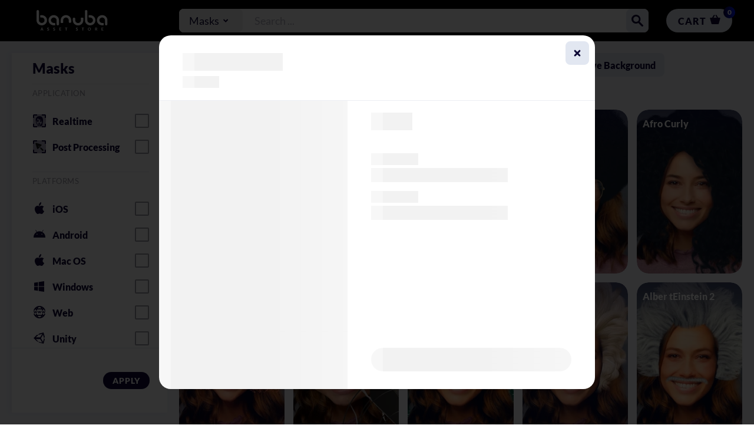

--- FILE ---
content_type: text/html; charset=utf-8
request_url: http://assetstore.banuba.net/masks/spring/
body_size: 31652
content:
<!DOCTYPE html><html lang="en"><head><meta charSet="utf-8"/><meta name="viewport" content="width=device-width, initial-scale=1, maximum-scale=1"/><title>Spring</title><link href="https://assetstore.banuba.net" rel="home"/><link href="https://assetstore.banuba.net/masks/spring/" rel="canonical"/><meta name="description" content="Discover 900+ high-quality 3D and 2D face masks and filters to skyrocket app engagement. Ready to use on Android, iOS, Unity, Web, Desktop. Beauty effects, Snapchat-like filters, and more!"/><meta name="og:url" content="https://assetstore.banuba.net/masks/spring/"/><meta property="og:title" content="Spring"/><meta property="og:description" content="Discover 900+ high-quality 3D and 2D face masks and filters to skyrocket app engagement. Ready to use on Android, iOS, Unity, Web, Desktop. Beauty effects, Snapchat-like filters, and more!"/><meta property="og:image" content="https://assetstore.banuba.net/uploads/tmp/pr/ev/PREvNVU3sb.jpg"/><meta property="og:type" content="website"/><meta name="twitter:card" content="summary"/><meta name="twitter:title" content="Spring"/><meta name="twitter:description" content="Discover 900+ high-quality 3D and 2D face masks and filters to skyrocket app engagement. Ready to use on Android, iOS, Unity, Web, Desktop. Beauty effects, Snapchat-like filters, and more!"/><meta name="twitter:image" content="https://assetstore.banuba.net/uploads/tmp/pr/ev/PREvNVU3sb.jpg"/><script type="application/ld+json">{"@context":"http://schema.org","@type":"WebPage","name":"Spring","description":"Discover 900+ high-quality 3D and 2D face masks and filters to skyrocket app engagement. Ready to use on Android, iOS, Unity, Web, Desktop. Beauty effects, Snapchat-like filters, and more!","image":["https://assetstore.banuba.net/uploads/tmp/pr/ev/PREvNVU3sb.jpg"],"mainEntityOfPage":{"@type":"WebPage","@id":"https://assetstore.banuba.net/masks/spring/"}}</script><meta name="next-head-count" content="16"/><link rel="preload" href="/static/fonts/Lato/Lato-Black.woff2" as="font" type="font/woff2" crossorigin="anonymous"/><link rel="preload" href="/static/fonts/Lato/Lato-Regular.woff2" as="font" type="font/woff2" crossorigin="anonymous"/><link rel="apple-touch-icon" sizes="180x180" href="/favicon/apple-touch-icon.png"/><link rel="icon" type="image/png" sizes="32x32" href="/favicon/favicon-32x32.png"/><link rel="icon" type="image/png" sizes="16x16" href="/favicon/favicon-16x16.png"/><link rel="manifest" href="/favicon/site.webmanifest"/><link rel="mask-icon" href="/favicon/safari-pinned-tab.svg" color="#dd6900"/><meta name="msapplication-config" content="/favicon/browserconfig.xml"/><meta name="msapplication-TileColor" content="#da532c"/><meta name="theme-color" content="#ffffff"/><link rel="preload" href="/_next/static/css/fb18a1a892def3dc.css" as="style"/><link rel="stylesheet" href="/_next/static/css/fb18a1a892def3dc.css" data-n-g=""/><link rel="preload" href="/_next/static/css/befe2b785a322922.css" as="style"/><link rel="stylesheet" href="/_next/static/css/befe2b785a322922.css" data-n-p=""/><noscript data-n-css=""></noscript><script defer="" nomodule="" src="/_next/static/chunks/polyfills-c67a75d1b6f99dc8.js"></script><script src="/_next/static/chunks/webpack-0ac6d3a0fda75b61.js" defer=""></script><script src="/_next/static/chunks/framework-8b7974553b1447ee.js" defer=""></script><script src="/_next/static/chunks/main-fe5d5974b6e2d9c1.js" defer=""></script><script src="/_next/static/chunks/pages/_app-35cd8750f8a87e61.js" defer=""></script><script src="/_next/static/chunks/919-5497e96dafc7d800.js" defer=""></script><script src="/_next/static/chunks/47-2ae8edeb90d075ed.js" defer=""></script><script src="/_next/static/chunks/40-57bd29d2b309c528.js" defer=""></script><script src="/_next/static/chunks/pages/%5B%5B...slug%5D%5D-444305e732b0bb8d.js" defer=""></script><script src="/_next/static/_Gqp5ZXZgB3PvVfjfYyaU/_buildManifest.js" defer=""></script><script src="/_next/static/_Gqp5ZXZgB3PvVfjfYyaU/_ssgManifest.js" defer=""></script><style data-styled="" data-styled-version="5.3.3">.hGMxUw{top:0;right:0;bottom:0;left:0;padding:10px;position:fixed;z-index:10000;background:rgba(0,0,0,0.8);display:-webkit-box;display:-webkit-flex;display:-ms-flexbox;display:flex;-webkit-align-items:center;-webkit-box-align:center;-ms-flex-align:center;align-items:center;-webkit-box-pack:center;-webkit-justify-content:center;-ms-flex-pack:center;justify-content:center;}/*!sc*/
.hGMxUw[hidden]{display:none;}/*!sc*/
data-styled.g11[id="sc-jrQzAO"]{content:"hGMxUw,"}/*!sc*/
.fShHUI{-webkit-transition:-webkit-transform 0.35s ease-in-out,opacity 0.35s ease-in-out;-webkit-transition:transform 0.35s ease-in-out,opacity 0.35s ease-in-out;transition:transform 0.35s ease-in-out,opacity 0.35s ease-in-out;-webkit-transform:scale(0);-ms-transform:scale(0);transform:scale(0);opacity:0;}/*!sc*/
data-styled.g12[id="sc-kDTinF"]{content:"fShHUI,"}/*!sc*/
.dgSUyi{position:relative;display:-webkit-box;display:-webkit-flex;display:-ms-flexbox;display:flex;-webkit-align-items:center;-webkit-box-align:center;-ms-flex-align:center;align-items:center;-webkit-box-pack:center;-webkit-justify-content:center;-ms-flex-pack:center;justify-content:center;-webkit-transition:background-color 0.3s;transition:background-color 0.3s;background-color:transparent;}/*!sc*/
.dgSUyi img{-webkit-transition:opacity 0.3s;transition:opacity 0.3s;}/*!sc*/
data-styled.g30[id="sc-cxpSdN"]{content:"dgSUyi,"}/*!sc*/
.gSuaor{cursor:pointer;}/*!sc*/
.cUtpmz{cursor:default;}/*!sc*/
data-styled.g31[id="sc-llYSUQ"]{content:"gSuaor,cUtpmz,"}/*!sc*/
.fiTWbN{display:-webkit-box;display:-webkit-flex;display:-ms-flexbox;display:flex;-webkit-align-items:center;-webkit-box-align:center;-ms-flex-align:center;align-items:center;padding:10px 15px;padding-left:10px;color:#0d0735;background:#e2e7f1;border-radius:8px;-webkit-transition:background-color 0.15s ease-in-out;transition:background-color 0.15s ease-in-out;}/*!sc*/
.fiTWbN:hover{background-color:#d2d9e9;}/*!sc*/
.gXIldC{display:-webkit-box;display:-webkit-flex;display:-ms-flexbox;display:flex;-webkit-align-items:center;-webkit-box-align:center;-ms-flex-align:center;align-items:center;padding:10px 15px;padding-left:10px;color:#0d0735;background:#e2e7f1;border-radius:8px;-webkit-transition:background-color 0.15s ease-in-out;transition:background-color 0.15s ease-in-out;color:#e2e7f1;background-color:#0d0735;pointer-events:none;}/*!sc*/
.gXIldC:hover{background-color:#d2d9e9;}/*!sc*/
.gXIldC:hover{background-color:#0d0735;}/*!sc*/
data-styled.g66[id="Category__Component-sc-16h3ihi-0"]{content:"fiTWbN,gXIldC,"}/*!sc*/
.fYwucn{display:-webkit-box !important;display:-webkit-flex !important;display:-ms-flexbox !important;display:flex !important;-webkit-align-items:center;-webkit-box-align:center;-ms-flex-align:center;align-items:center;-webkit-box-pack:center;-webkit-justify-content:center;-ms-flex-pack:center;justify-content:center;width:20px;height:20px;margin-right:7px;}/*!sc*/
.fYqZVS{display:none !important;-webkit-align-items:center;-webkit-box-align:center;-ms-flex-align:center;align-items:center;-webkit-box-pack:center;-webkit-justify-content:center;-ms-flex-pack:center;justify-content:center;width:20px;height:20px;margin-right:7px;}/*!sc*/
data-styled.g67[id="Category__Icon-sc-16h3ihi-1"]{content:"fYwucn,fYqZVS,"}/*!sc*/
.hvZkMX{display:-webkit-box;display:-webkit-flex;display:-ms-flexbox;display:flex;-webkit-align-items:center;-webkit-box-align:center;-ms-flex-align:center;align-items:center;-webkit-box-pack:center;-webkit-justify-content:center;-ms-flex-pack:center;justify-content:center;font-weight:900;font-size:16px;line-height:19px;white-space:nowrap;}/*!sc*/
data-styled.g68[id="Category__Label-sc-16h3ihi-2"]{content:"hvZkMX,"}/*!sc*/
.caUyiK{position:relative;}/*!sc*/
.caUyiK::before{content:'';position:absolute;top:0;left:0;bottom:0;-webkit-transform:rotate(180deg);-ms-transform:rotate(180deg);transform:rotate(180deg);width:30px;height:100%;background:linear-gradient( 90deg,rgba(242,246,252,0.0001) 0%,#f4f6fb 100% );opacity:0;visibility:hidden;}/*!sc*/
.caUyiK::after{content:'';position:absolute;top:0;right:0;bottom:0;width:30px;height:100%;background:linear-gradient( 90deg,rgba(242,246,252,0.0001) 0%,#f4f6fb 100% );opacity:1;visibility:visible;}/*!sc*/
@media (min-width:576px){}/*!sc*/
@media (min-width:768px){}/*!sc*/
@media (min-width:992px){.caUyiK{margin-right:-4px;margin-bottom:-4px;}.caUyiK::before,.caUyiK::after{display:none;}}/*!sc*/
@media (min-width:1200px){}/*!sc*/
@media (min-width:1400px){}/*!sc*/
data-styled.g69[id="Categories__Component-sc-1cuvdsd-0"]{content:"caUyiK,"}/*!sc*/
.cdGNOy{display:-webkit-box;display:-webkit-flex;display:-ms-flexbox;display:flex;-webkit-align-items:center;-webkit-box-align:center;-ms-flex-align:center;align-items:center;overflow-y:hidden;overflow-x:auto;-ms-overflow-style:none;-webkit-scrollbar-width:none;-moz-scrollbar-width:none;-ms-scrollbar-width:none;scrollbar-width:none;}/*!sc*/
.cdGNOy::-webkit-scrollbar{display:none;}/*!sc*/
@media (min-width:576px){}/*!sc*/
@media (min-width:768px){}/*!sc*/
@media (min-width:992px){.cdGNOy{-webkit-flex-wrap:wrap;-ms-flex-wrap:wrap;flex-wrap:wrap;}}/*!sc*/
@media (min-width:1200px){}/*!sc*/
@media (min-width:1400px){}/*!sc*/
data-styled.g70[id="Categories__CategoryList-sc-1cuvdsd-1"]{content:"cdGNOy,"}/*!sc*/
.hyQpui{margin-right:4px;}/*!sc*/
@media (min-width:576px){}/*!sc*/
@media (min-width:768px){}/*!sc*/
@media (min-width:992px){.hyQpui{margin-bottom:4px;}}/*!sc*/
@media (min-width:1200px){}/*!sc*/
@media (min-width:1400px){}/*!sc*/
data-styled.g71[id="Categories__CategoryItem-sc-1cuvdsd-2"]{content:"hyQpui,"}/*!sc*/
.dWieYL{display:-webkit-box;display:-webkit-flex;display:-ms-flexbox;display:flex;-webkit-align-items:center;-webkit-box-align:center;-ms-flex-align:center;align-items:center;-webkit-box-pack:center;-webkit-justify-content:center;-ms-flex-pack:center;justify-content:center;}/*!sc*/
.dWieYL svg{width:97px;height:29px;}/*!sc*/
@media (min-width:576px){}/*!sc*/
@media (min-width:768px){}/*!sc*/
@media (min-width:992px){.dWieYL{margin:0 auto 0 42px;}.dWieYL svg{width:121px;height:36px;}}/*!sc*/
@media (min-width:1200px){}/*!sc*/
@media (min-width:1400px){}/*!sc*/
data-styled.g72[id="Logo__Component-sc-mxi33m-0"]{content:"dWieYL,"}/*!sc*/
.GtJXp{position:relative;-webkit-flex:1;-ms-flex:1;flex:1;}/*!sc*/
data-styled.g73[id="SearchCombobox__Component-sc-zqnobu-0"]{content:"GtJXp,"}/*!sc*/
.hHpwJx{height:40px;}/*!sc*/
@media (max-width:992px){.hHpwJx{padding-right:40px;}}/*!sc*/
data-styled.g74[id="SearchCombobox__Display-sc-zqnobu-1"]{content:"hHpwJx,"}/*!sc*/
.gutcVb{width:100%;max-width:100%;height:100%;padding:0 40px 0 20px;font-weight:400;font-size:18px;line-height:22px;color:#000;border:none;background-color:transparent;}/*!sc*/
.gutcVb::-webkit-input-placeholder{font-weight:400;font-size:18px;line-height:22px;color:rgba(13,7,53,0.3);}/*!sc*/
.gutcVb::-moz-placeholder{font-weight:400;font-size:18px;line-height:22px;color:rgba(13,7,53,0.3);}/*!sc*/
.gutcVb:-ms-input-placeholder{font-weight:400;font-size:18px;line-height:22px;color:rgba(13,7,53,0.3);}/*!sc*/
.gutcVb::placeholder{font-weight:400;font-size:18px;line-height:22px;color:rgba(13,7,53,0.3);}/*!sc*/
data-styled.g75[id="SearchCombobox__Input-sc-zqnobu-2"]{content:"gutcVb,"}/*!sc*/
.cUDaMi{position:absolute;top:100%;left:0;right:0;z-index:999;opacity:0;visibility:hidden;padding-bottom:10px;border-radius:0 0 8px 8px;color:#000;background-color:#fff;}/*!sc*/
@media (max-width:992px){.cUDaMi{right:40px;}}/*!sc*/
data-styled.g77[id="SearchCombobox__List-sc-zqnobu-4"]{content:"cUDaMi,"}/*!sc*/
.cXRvMK{position:relative;}/*!sc*/
data-styled.g79[id="SearchSelect__Component-sc-1jadxas-0"]{content:"cXRvMK,"}/*!sc*/
.fxXhGv{display:-webkit-box;display:-webkit-flex;display:-ms-flexbox;display:flex;-webkit-align-items:center;-webkit-box-align:center;-ms-flex-align:center;align-items:center;height:40px;padding:8px 40px 9px 17px;background:#f2f2f2;border-radius:8px;font-weight:bold;font-size:14px;line-height:17px;text-align:center;color:#0d0735;-webkit-transition:background-color 0.15s ease-in-out;transition:background-color 0.15s ease-in-out;}/*!sc*/
.fxXhGv:hover{background-color:#e5e5e5;}/*!sc*/
@media (min-width:576px){}/*!sc*/
@media (min-width:768px){}/*!sc*/
@media (min-width:992px){.fxXhGv{font-weight:400;font-size:18px;line-height:22px;}}/*!sc*/
@media (min-width:1200px){}/*!sc*/
@media (min-width:1400px){}/*!sc*/
data-styled.g80[id="SearchSelect__Display-sc-1jadxas-1"]{content:"fxXhGv,"}/*!sc*/
.hbJrLR{white-space:nowrap;}/*!sc*/
@media (max-width:768px){.hbJrLR{width:100%;max-width:80px;text-overflow:ellipsis;overflow:hidden;white-space:nowrap;}}/*!sc*/
data-styled.g81[id="SearchSelect__DisplayText-sc-1jadxas-2"]{content:"hbJrLR,"}/*!sc*/
.fPtBEa{display:-webkit-box;display:-webkit-flex;display:-ms-flexbox;display:flex;-webkit-align-items:center;-webkit-box-align:center;-ms-flex-align:center;align-items:center;-webkit-box-pack:center;-webkit-justify-content:center;-ms-flex-pack:center;justify-content:center;position:absolute;top:50%;right:16px;-webkit-transform:translateY(-50%);-ms-transform:translateY(-50%);transform:translateY(-50%);}/*!sc*/
data-styled.g82[id="SearchSelect__DisplayIcon-sc-1jadxas-3"]{content:"fPtBEa,"}/*!sc*/
.jIstWI{position:absolute;top:calc(100% + 12px);left:0;z-index:99999;min-width:155px;padding:8px 0 10px 0;background:#fff;border-radius:8px;visibility:hidden;opacity:0;}/*!sc*/
.jIstWI::after{content:'';position:absolute;top:-7px;left:20px;width:0;height:0;border-left:7.5px solid transparent;border-right:7.5px solid transparent;border-bottom:12px solid #fff;}/*!sc*/
data-styled.g83[id="SearchSelect__DropdownMenu-sc-1jadxas-4"]{content:"jIstWI,"}/*!sc*/
.kHthjf{padding:0 14px;margin-bottom:16px;font-weight:400;font-size:13px;line-height:14px;color:rgba(13,7,53,0.3);}/*!sc*/
data-styled.g84[id="SearchSelect__DropdownMenuLabel-sc-1jadxas-5"]{content:"kHthjf,"}/*!sc*/
.ebrtdX{font-weight:400;font-size:14px;line-height:17px;color:#0d0735;white-space:nowrap;-webkit-transition:color 0.15s ease-in-out;transition:color 0.15s ease-in-out;}/*!sc*/
data-styled.g86[id="SearchSelect__OptionItemText-sc-1jadxas-7"]{content:"ebrtdX,"}/*!sc*/
.yZEkd{position:relative;cursor:pointer;padding:0 25px;margin:10px 0;}/*!sc*/
.yZEkd:hover .SearchSelect__OptionItemText-sc-1jadxas-7{color:rgb(8,10,128);}/*!sc*/
data-styled.g87[id="SearchSelect__OptionItem-sc-1jadxas-8"]{content:"yZEkd,"}/*!sc*/
.kXpKQI{position:absolute;top:50%;left:12px;-webkit-transform:translateY(-50%);-ms-transform:translateY(-50%);transform:translateY(-50%);display:none;-webkit-align-items:center;-webkit-box-align:center;-ms-flex-align:center;align-items:center;-webkit-box-pack:center;-webkit-justify-content:center;-ms-flex-pack:center;justify-content:center;}/*!sc*/
.da-DplA{position:absolute;top:50%;left:12px;-webkit-transform:translateY(-50%);-ms-transform:translateY(-50%);transform:translateY(-50%);display:none;-webkit-align-items:center;-webkit-box-align:center;-ms-flex-align:center;align-items:center;-webkit-box-pack:center;-webkit-justify-content:center;-ms-flex-pack:center;justify-content:center;display:-webkit-box;display:-webkit-flex;display:-ms-flexbox;display:flex;}/*!sc*/
data-styled.g88[id="SearchSelect__OptionItemIcon-sc-1jadxas-9"]{content:"kXpKQI,da-DplA,"}/*!sc*/
.emHgAG{position:relative;display:-webkit-box;display:-webkit-flex;display:-ms-flexbox;display:flex;-webkit-align-items:center;-webkit-box-align:center;-ms-flex-align:center;align-items:center;-webkit-box-pack:end;-webkit-justify-content:flex-end;-ms-flex-pack:end;justify-content:flex-end;width:100%;height:40px;margin-right:15px;}/*!sc*/
@media (min-width:576px){}/*!sc*/
@media (min-width:768px){.emHgAG{background:#fff;border-radius:8px;}}/*!sc*/
@media (min-width:992px){.emHgAG{width:100%;max-width:100%;margin-right:30px;}}/*!sc*/
@media (min-width:1200px){}/*!sc*/
@media (min-width:1400px){}/*!sc*/
@media (max-width:992px){.emHgAG{display:none;}}/*!sc*/
data-styled.g93[id="Search__Component-sc-du4iiy-3"]{content:"emHgAG,"}/*!sc*/
.fmPfLZ{position:absolute;top:0;left:0;right:0;bottom:0;display:-webkit-box;display:-webkit-flex;display:-ms-flexbox;display:flex;-webkit-align-items:center;-webkit-box-align:center;-ms-flex-align:center;align-items:center;background:#fff;border-radius:8px;}/*!sc*/
@media (min-width:576px){}/*!sc*/
@media (min-width:768px){.fmPfLZ{position:relative;width:100%;}}/*!sc*/
@media (min-width:992px){}/*!sc*/
@media (min-width:1200px){}/*!sc*/
@media (min-width:1400px){}/*!sc*/
data-styled.g94[id="Search__ComponentContainer-sc-du4iiy-4"]{content:"fmPfLZ,"}/*!sc*/
.dVKwWr{position:relative;z-index:1;display:-webkit-box;display:-webkit-flex;display:-ms-flexbox;display:flex;-webkit-align-items:center;-webkit-box-align:center;-ms-flex-align:center;align-items:center;-webkit-box-pack:center;-webkit-justify-content:center;-ms-flex-pack:center;justify-content:center;width:40px;height:40px;background:#e2e7f1;border-radius:8px;-webkit-transition:background-color 0.15s ease-in-out;transition:background-color 0.15s ease-in-out;}/*!sc*/
.dVKwWr:hover{background-color:#d2d9e9;}/*!sc*/
data-styled.g95[id="Search__Submit-sc-du4iiy-5"]{content:"dVKwWr,"}/*!sc*/
.cYvZeR{position:relative;display:-webkit-box;display:-webkit-flex;display:-ms-flexbox;display:flex;-webkit-align-items:center;-webkit-box-align:center;-ms-flex-align:center;align-items:center;-webkit-box-pack:center;-webkit-justify-content:center;-ms-flex-pack:center;justify-content:center;width:40px;height:40px;background:#fff;border-radius:20px;-webkit-transition:background-color 0.15s ease-in-out;transition:background-color 0.15s ease-in-out;pointer-events:none;background-color:#e2e7f1;}/*!sc*/
.cYvZeR:hover{background-color:#ddd;}/*!sc*/
@media (min-width:576px){}/*!sc*/
@media (min-width:768px){}/*!sc*/
@media (min-width:992px){.cYvZeR{width:auto;height:40px;padding:8px 20px;margin-right:17px;}}/*!sc*/
@media (min-width:1200px){}/*!sc*/
@media (min-width:1400px){}/*!sc*/
data-styled.g96[id="Cart__Component-sc-1x7s9d0-0"]{content:"cYvZeR,"}/*!sc*/
.fMUsNT{display:none;font-weight:900;font-size:16px;line-height:19px;text-align:center;-webkit-letter-spacing:1px;-moz-letter-spacing:1px;-ms-letter-spacing:1px;letter-spacing:1px;text-transform:uppercase;color:#0d0735;}/*!sc*/
@media (min-width:576px){}/*!sc*/
@media (min-width:768px){}/*!sc*/
@media (min-width:992px){.fMUsNT{display:inline-block;}}/*!sc*/
@media (min-width:1200px){}/*!sc*/
@media (min-width:1400px){}/*!sc*/
data-styled.g97[id="Cart__Text-sc-1x7s9d0-1"]{content:"fMUsNT,"}/*!sc*/
.ehaZUh{display:-webkit-box;display:-webkit-flex;display:-ms-flexbox;display:flex;-webkit-align-items:center;-webkit-box-align:center;-ms-flex-align:center;align-items:center;-webkit-box-pack:center;-webkit-justify-content:center;-ms-flex-pack:center;justify-content:center;}/*!sc*/
@media (min-width:576px){}/*!sc*/
@media (min-width:768px){}/*!sc*/
@media (min-width:992px){.ehaZUh{margin-left:6px;margin-bottom:4px;}}/*!sc*/
@media (min-width:1200px){}/*!sc*/
@media (min-width:1400px){}/*!sc*/
data-styled.g98[id="Cart__Icon-sc-1x7s9d0-2"]{content:"ehaZUh,"}/*!sc*/
.kSvECR{position:absolute;top:-4px;right:-5px;display:-webkit-box;display:-webkit-flex;display:-ms-flexbox;display:flex;-webkit-align-items:center;-webkit-box-align:center;-ms-flex-align:center;align-items:center;-webkit-box-pack:center;-webkit-justify-content:center;-ms-flex-pack:center;justify-content:center;width:20px;height:20px;background:linear-gradient(270deg,#0018ff 0%,#0c0342 100%);border-radius:10px;font-weight:900;font-size:12px;line-height:14px;text-transform:uppercase;color:#fff;}/*!sc*/
@media (min-width:576px){}/*!sc*/
@media (min-width:768px){}/*!sc*/
@media (min-width:992px){}/*!sc*/
@media (min-width:1200px){}/*!sc*/
@media (min-width:1400px){}/*!sc*/
data-styled.g99[id="Cart__Badge-sc-1x7s9d0-3"]{content:"kSvECR,"}/*!sc*/
.iocdPW{position:fixed;top:0;left:0;right:0;z-index:999;display:-webkit-box;display:-webkit-flex;display:-ms-flexbox;display:flex;-webkit-align-items:center;-webkit-box-align:center;-ms-flex-align:center;align-items:center;width:100%;height:var(--header-height,70px);color:#fff;background-color:#000;-webkit-transition:0.3s;transition:0.3s;}/*!sc*/
@media (min-width:576px){}/*!sc*/
@media (min-width:768px){}/*!sc*/
@media (min-width:992px){}/*!sc*/
@media (min-width:1200px){}/*!sc*/
@media (min-width:1400px){}/*!sc*/
data-styled.g100[id="Header__Component-sc-1b6cl53-0"]{content:"iocdPW,"}/*!sc*/
.aYmPQ{position:relative;-webkit-flex:1;-ms-flex:1;flex:1;display:-webkit-box;display:-webkit-flex;display:-ms-flexbox;display:flex;-webkit-align-items:center;-webkit-box-align:center;-ms-flex-align:center;align-items:center;-webkit-box-pack:justify;-webkit-justify-content:space-between;-ms-flex-pack:justify;justify-content:space-between;width:100%;max-width:1440px;margin:0 auto;padding:0 15px;}/*!sc*/
@media (min-width:576px){}/*!sc*/
@media (min-width:768px){}/*!sc*/
@media (min-width:992px){}/*!sc*/
@media (min-width:993px){.aYmPQ{display:grid;grid-template-columns:264px 1fr;-webkit-column-gap:20px;column-gap:20px;padding:0 20px;}}/*!sc*/
@media (min-width:1200px){}/*!sc*/
@media (min-width:1280px){.aYmPQ{grid-template-columns:21.286% 1fr;}}/*!sc*/
@media (min-width:1400px){}/*!sc*/
data-styled.g101[id="Header__ComponentContainer-sc-1b6cl53-1"]{content:"aYmPQ,"}/*!sc*/
.jjlvRQ{display:-webkit-box;display:-webkit-flex;display:-ms-flexbox;display:flex;-webkit-align-items:center;-webkit-box-align:center;-ms-flex-align:center;align-items:center;}/*!sc*/
data-styled.g102[id="Header__Aside-sc-1b6cl53-2"]{content:"jjlvRQ,"}/*!sc*/
.jHghlb{display:-webkit-box;display:-webkit-flex;display:-ms-flexbox;display:flex;-webkit-align-items:center;-webkit-box-align:center;-ms-flex-align:center;align-items:center;-webkit-box-pack:end;-webkit-justify-content:flex-end;-ms-flex-pack:end;justify-content:flex-end;-webkit-flex:1 0 0%;-ms-flex:1 0 0%;flex:1 0 0%;margin-left:15px;}/*!sc*/
@media (min-width:576px){}/*!sc*/
@media (min-width:768px){}/*!sc*/
@media (min-width:992px){.jHghlb{margin-left:0;}}/*!sc*/
@media (min-width:1200px){}/*!sc*/
@media (min-width:1400px){}/*!sc*/
data-styled.g103[id="Header__Content-sc-1b6cl53-3"]{content:"jHghlb,"}/*!sc*/
.kFoWqX{background-color:#fff;min-height:100vh;display:-webkit-box;display:-webkit-flex;display:-ms-flexbox;display:flex;-webkit-flex-direction:column;-ms-flex-direction:column;flex-direction:column;width:100%;}/*!sc*/
data-styled.g104[id="Layout__Component-sc-ehwo4c-0"]{content:"kFoWqX,"}/*!sc*/
.BpQn{-webkit-flex:1 0 auto;-ms-flex:1 0 auto;flex:1 0 auto;display:-webkit-box;display:-webkit-flex;display:-ms-flexbox;display:flex;-webkit-flex-direction:column;-ms-flex-direction:column;flex-direction:column;background-color:#f4f6fb;position:relative;}/*!sc*/
data-styled.g105[id="Layout__Main-sc-ehwo4c-1"]{content:"BpQn,"}/*!sc*/
.bwfzTf{display:-webkit-box;display:-webkit-flex;display:-ms-flexbox;display:flex;-webkit-align-items:center;-webkit-box-align:center;-ms-flex-align:center;align-items:center;-webkit-box-pack:justify;-webkit-justify-content:space-between;-ms-flex-pack:justify;justify-content:space-between;padding:40px 30px 40px 30px;border-top:1px solid #e2e7f1;background-color:#fff;}/*!sc*/
@media (max-width:992px){.bwfzTf{padding:40px 30px 40px 30px;}}/*!sc*/
@media (max-width:768px){.bwfzTf{padding:30px;}}/*!sc*/
data-styled.g111[id="AsideFooter__Component-sc-1y73k7x-0"]{content:"bwfzTf,"}/*!sc*/
.BYtpb{-webkit-flex:1 0 0%;-ms-flex:1 0 0%;flex:1 0 0%;width:100%;max-width:100%;}/*!sc*/
data-styled.g113[id="AsideFooter__SpaceBetween-sc-1y73k7x-2"]{content:"BYtpb,"}/*!sc*/
.cgchOK{padding:6px 16px;border-radius:20px;font-weight:900;font-size:14px;line-height:17px;text-align:center;-webkit-letter-spacing:1px;-moz-letter-spacing:1px;-ms-letter-spacing:1px;letter-spacing:1px;text-transform:uppercase;color:#fff;background:#0d0735;-webkit-transition:opacity 0.15s ease-in-out;transition:opacity 0.15s ease-in-out;}/*!sc*/
.cgchOK:hover{opacity:0.7;}/*!sc*/
.cgchOK:active{opacity:0.8;}/*!sc*/
.cgchOK:disabled{opacity:0.4;}/*!sc*/
data-styled.g114[id="AsideFooter__ApplyButton-sc-1y73k7x-3"]{content:"cgchOK,"}/*!sc*/
.kUAwEc{position:relative;display:-webkit-inline-box;display:-webkit-inline-flex;display:-ms-inline-flexbox;display:inline-flex;cursor:pointer;}/*!sc*/
data-styled.g115[id="Checkbox__Component-sc-331781-0"]{content:"kUAwEc,"}/*!sc*/
.bGANyW{position:absolute;top:0;left:0;width:100%;height:100%;margin:0;opacity:0;padding:0;z-index:1;cursor:inherit;}/*!sc*/
data-styled.g116[id="Checkbox__Input-sc-331781-1"]{content:"bGANyW,"}/*!sc*/
.kqGoQ{display:-webkit-box;display:-webkit-flex;display:-ms-flexbox;display:flex;-webkit-align-items:center;-webkit-box-align:center;-ms-flex-align:center;align-items:center;-webkit-box-pack:justify;-webkit-justify-content:space-between;-ms-flex-pack:justify;justify-content:space-between;-webkit-transition:opacity 0.3s;transition:opacity 0.3s;}/*!sc*/
.kqGoQ:not(:last-child){margin-bottom:20px;}/*!sc*/
data-styled.g117[id="Filter__Component-sc-ztqy25-0"]{content:"kqGoQ,"}/*!sc*/
.deWVzg{display:-webkit-box;display:-webkit-flex;display:-ms-flexbox;display:flex;-webkit-align-items:center;-webkit-box-align:center;-ms-flex-align:center;align-items:center;-webkit-box-pack:center;-webkit-justify-content:center;-ms-flex-pack:center;justify-content:center;}/*!sc*/
.deWVzg img{width:24px;height:24px;}/*!sc*/
data-styled.g118[id="Filter__Icon-sc-ztqy25-1"]{content:"deWVzg,"}/*!sc*/
.hIHNLB{-webkit-flex:1 0 0%;-ms-flex:1 0 0%;flex:1 0 0%;cursor:pointer;width:100%;max-width:100%;margin-right:0;margin:0 10px;font-weight:900;font-size:16px;line-height:19px;color:#0d0735;}/*!sc*/
data-styled.g119[id="Filter__Label-sc-ztqy25-2"]{content:"hIHNLB,"}/*!sc*/
.kbwtbM{margin-bottom:30px;border-top:1px solid #eceef3;}/*!sc*/
data-styled.g120[id="Section__Component-sc-1tr7byc-0"]{content:"kbwtbM,"}/*!sc*/
.ouUDw{margin-top:5px;margin-bottom:25px;font-weight:400;font-size:13px;line-height:20px;-webkit-letter-spacing:0.464286px;-moz-letter-spacing:0.464286px;-ms-letter-spacing:0.464286px;letter-spacing:0.464286px;text-transform:uppercase;color:#9e9ca7;}/*!sc*/
data-styled.g121[id="Section__Label-sc-1tr7byc-1"]{content:"ouUDw,"}/*!sc*/
@media (min-width:576px){}/*!sc*/
@media (min-width:768px){}/*!sc*/
@media (max-width:992px){.cfoQnn{display:none;}}/*!sc*/
@media (min-width:992px){.cfoQnn{position:relative;opacity:1;visibility:visible;}}/*!sc*/
@media (min-width:1200px){}/*!sc*/
@media (min-width:1400px){}/*!sc*/
data-styled.g126[id="Aside__Component-sc-m3da28-0"]{content:"cfoQnn,"}/*!sc*/
@media (min-width:992px){.dgsClN{position:-webkit-sticky;position:sticky;top:calc(var(--header-height) + 20px);}}/*!sc*/
data-styled.g127[id="Aside__Sticky-sc-m3da28-1"]{content:"dgsClN,"}/*!sc*/
.bDRvQF{background:#fff;box-shadow:-4px 0 8px rgba(61,47,155,0.06);display:grid;grid-template-rows:auto 1fr auto;}/*!sc*/
@media (max-width:992px){.bDRvQF{height:calc(var(--vh,1vh) * 100);}}/*!sc*/
@media (min-width:992px){.bDRvQF{max-height:calc(100vh - var(--header-height) - 40px);}}/*!sc*/
data-styled.g128[id="Aside__ComponentContainer-sc-m3da28-2"]{content:"bDRvQF,"}/*!sc*/
.juYnxc{display:-webkit-box;display:-webkit-flex;display:-ms-flexbox;display:flex;-webkit-align-items:center;-webkit-box-align:center;-ms-flex-align:center;align-items:center;-webkit-box-pack:justify;-webkit-justify-content:space-between;-ms-flex-pack:justify;justify-content:space-between;margin-bottom:11px;padding:11px 35px 0 35px;}/*!sc*/
@media (max-width:992px){.juYnxc{padding-top:30px;}}/*!sc*/
data-styled.g129[id="Aside__Header-sc-m3da28-3"]{content:"juYnxc,"}/*!sc*/
.kLJMHM{font-weight:900;font-size:24px;line-height:30px;color:#0d0735;}/*!sc*/
data-styled.g130[id="Aside__Label-sc-m3da28-4"]{content:"kLJMHM,"}/*!sc*/
.jSiGza{display:none;-webkit-align-items:center;-webkit-box-align:center;-ms-flex-align:center;align-items:center;-webkit-box-pack:center;-webkit-justify-content:center;-ms-flex-pack:center;justify-content:center;width:30px;height:30px;border-radius:4px;background-color:#e2e7f1;}/*!sc*/
.jSiGza svg{fill:rgb(13,7,53);}/*!sc*/
@media (max-width:992px){.jSiGza{display:-webkit-box;display:-webkit-flex;display:-ms-flexbox;display:flex;}}/*!sc*/
data-styled.g131[id="Aside__Close-sc-m3da28-5"]{content:"jSiGza,"}/*!sc*/
.epnijL{overflow-y:scroll;overflow-x:hidden;height:100%;}/*!sc*/
@media (max-width:992px){.epnijL{padding:0 35px 0 35px;-ms-overflow-style:none;-webkit-scrollbar-width:none;-moz-scrollbar-width:none;-ms-scrollbar-width:none;scrollbar-width:none;}.epnijL::-webkit-scrollbar{display:none;}}/*!sc*/
@media (min-width:992px){.epnijL{padding:0 15.5px 0 35px;margin-right:15.5px;-webkit-scrollbar-width:thin;-moz-scrollbar-width:thin;-ms-scrollbar-width:thin;scrollbar-width:thin;-webkit-scrollbar-color:rgba(144,147,153,0.3) #fff;-moz-scrollbar-color:rgba(144,147,153,0.3) #fff;-ms-scrollbar-color:rgba(144,147,153,0.3) #fff;scrollbar-color:rgba(144,147,153,0.3) #fff;}.epnijL:hover::-webkit-scrollbar-thumb{background-color:rgba(144,147,153,0.3);}.epnijL:hover::-webkit-scrollbar-thumb:hover{background-color:rgba(144,147,153,0.5);}.epnijL::-webkit-scrollbar{width:0.375rem;height:0.375rem;}.epnijL::-webkit-scrollbar-track{background-color:transparent;}.epnijL::-webkit-scrollbar-thumb{background-color:transparent;}.epnijL::-webkit-scrollbar-thumb:hover{background-color:transparent;}}/*!sc*/
data-styled.g132[id="Aside__Scrollbar-sc-m3da28-6"]{content:"epnijL,"}/*!sc*/
.Zhufd{position:absolute !important;top:0 !important;left:0 !important;right:0 !important;bottom:0 !important;width:100% !important;height:100% !important;overflow:hidden !important;border-radius:20px !important;-webkit-transition:none !important;transition:none !important;}/*!sc*/
.Zhufd picture,.Zhufd img{position:absolute;left:0;right:0;top:0;bottom:0;width:100%;height:100%;border-radius:20px;overflow:hidden;}/*!sc*/
.Zhufd img{object-fit:cover;}/*!sc*/
.Zhufd:before{content:'';position:absolute;left:0;right:0;top:0;z-index:1;pointer-events:none;height:68px;background-image:linear-gradient( to top,rgba(11,9,102,0),rgba(12,14,75,0.45) );border-radius:20px 20px 0 0;overflow:hidden;-webkit-transition:0.3s;transition:0.3s;}/*!sc*/
.Zhufd:after{content:'';position:absolute;left:0;right:0;bottom:0;z-index:1;opacity:0;pointer-events:none;height:58px;background-image:linear-gradient( to bottom,rgba(11,9,102,0) 14%,rgba(12,14,75,0.7) 114% );border-radius:0 0 20px 20px;overflow:hidden;-webkit-transition:0.3s;transition:0.3s;}/*!sc*/
.Zhufd img[data-image-status='failure']{display:none;}/*!sc*/
data-styled.g133[id="CardProduct__Image-sc-1pgd170-0"]{content:"Zhufd,"}/*!sc*/
.hcOoya{display:inline-block;position:relative;width:40px;height:40px;border-radius:20px;border:solid 2px #fff;background-color:#fff;text-align:center;opacity:0;-webkit-transition:0.3s;transition:0.3s;z-index:4;}/*!sc*/
.hcOoya svg{position:absolute;top:50%;left:50%;-webkit-transform:translate(-50%,-50%);-ms-transform:translate(-50%,-50%);transform:translate(-50%,-50%);}/*!sc*/
@media (max-width:1259.98px){.hcOoya{opacity:1;}}/*!sc*/
data-styled.g134[id="CardProduct__AddCard-sc-1pgd170-1"]{content:"hcOoya,"}/*!sc*/
.ecJmCK{position:absolute;top:0;bottom:0;left:0;right:0;opacity:0;background-color:#0d0735;z-index:1;pointer-events:none;-webkit-transition:0.3s;transition:0.3s;}/*!sc*/
data-styled.g135[id="CardProduct__Overlay-sc-1pgd170-2"]{content:"ecJmCK,"}/*!sc*/
.dizUgc{position:relative;overflow:hidden;cursor:pointer;padding-bottom:155%;border-radius:20px;background:#e2e7f1;-webkit-transition:0.3s;transition:0.3s;}/*!sc*/
.dizUgc:hover{box-shadow:0 8px 18px 0 rgba(22,22,148,0.23);}/*!sc*/
.dizUgc:hover .CardProduct__Overlay-sc-1pgd170-2{opacity:0.5;}/*!sc*/
@media (max-width:1259.98px){.dizUgc:hover .CardProduct__Overlay-sc-1pgd170-2{opacity:0;}}/*!sc*/
.dizUgc:hover .CardProduct__Image-sc-1pgd170-0[data-picture-status='success']:after{opacity:1;}/*!sc*/
@media (max-width:1259.98px){.dizUgc:hover .CardProduct__Image-sc-1pgd170-0[data-picture-status='success']:after{opacity:0;}}/*!sc*/
.dizUgc:hover .CardProduct__AddCard-sc-1pgd170-1{opacity:1;}/*!sc*/
.dizUgc:hover .CardProduct__AddCard-sc-1pgd170-1:hover{opacity:0.8;}/*!sc*/
data-styled.g136[id="CardProduct__Component-sc-1pgd170-3"]{content:"dizUgc,"}/*!sc*/
.vrwgX{position:absolute;z-index:2;width:100%;height:22%;padding:15px 10px 0 10px;font-size:16px;font-weight:900;color:#fff;}/*!sc*/
data-styled.g137[id="CardProduct__Title-sc-1pgd170-4"]{content:"vrwgX,"}/*!sc*/
.dJwjJM{position:absolute;left:0;right:0;bottom:0;display:-webkit-box;display:-webkit-flex;display:-ms-flexbox;display:flex;-webkit-box-pack:end;-webkit-justify-content:flex-end;-ms-flex-pack:end;justify-content:flex-end;padding:0 15px 15px;font-size:14px;font-weight:900;-webkit-transition:0.3s;transition:0.3s;}/*!sc*/
data-styled.g138[id="CardProduct__Footer-sc-1pgd170-5"]{content:"dJwjJM,"}/*!sc*/
.dhHEeO{position:absolute;top:0;left:0;right:0;bottom:0;width:100%;height:100%;}/*!sc*/
data-styled.g140[id="CardProduct__Link-sc-1pgd170-7"]{content:"dhHEeO,"}/*!sc*/
.kSdZPg{pointer-events:none;display:-webkit-box;display:-webkit-flex;display:-ms-flexbox;display:flex;-webkit-align-items:center;-webkit-box-align:center;-ms-flex-align:center;align-items:center;-webkit-box-pack:center;-webkit-justify-content:center;-ms-flex-pack:center;justify-content:center;margin-right:6px;-webkit-transition:0.3s;transition:0.3s;}/*!sc*/
data-styled.g226[id="Previous__Icon-sc-1gdnbwz-0"]{content:"kSdZPg,"}/*!sc*/
.cYoWZI{position:relative;cursor:pointer;display:-webkit-box;display:-webkit-flex;display:-ms-flexbox;display:flex;-webkit-align-items:center;-webkit-box-align:center;-ms-flex-align:center;align-items:center;font-weight:900;color:#0d0735;-webkit-transition:0.3s;transition:0.3s;}/*!sc*/
.cYoWZI:hover{opacity:0.8;}/*!sc*/
.cYoWZI:hover .Previous__Icon-sc-1gdnbwz-0{-webkit-transform:translateX(-6px);-ms-transform:translateX(-6px);transform:translateX(-6px);}/*!sc*/
data-styled.g227[id="Previous__Component-sc-1gdnbwz-1"]{content:"cYoWZI,"}/*!sc*/
.jfmaSa{pointer-events:none;display:-webkit-box;display:-webkit-flex;display:-ms-flexbox;display:flex;-webkit-align-items:center;-webkit-box-align:center;-ms-flex-align:center;align-items:center;-webkit-box-pack:center;-webkit-justify-content:center;-ms-flex-pack:center;justify-content:center;margin-left:6px;-webkit-transition:0.3s;transition:0.3s;}/*!sc*/
data-styled.g229[id="Next__Icon-sc-1yvuhqv-0"]{content:"jfmaSa,"}/*!sc*/
.fHxvaJ{position:relative;cursor:pointer;display:-webkit-box;display:-webkit-flex;display:-ms-flexbox;display:flex;-webkit-align-items:center;-webkit-box-align:center;-ms-flex-align:center;align-items:center;font-weight:900;color:#0d0735;-webkit-transition:0.3s;transition:0.3s;}/*!sc*/
.fHxvaJ:hover{opacity:0.8;}/*!sc*/
.fHxvaJ:hover .Next__Icon-sc-1yvuhqv-0{-webkit-transform:translateX(6px);-ms-transform:translateX(6px);transform:translateX(6px);}/*!sc*/
data-styled.g230[id="Next__Component-sc-1yvuhqv-1"]{content:"fHxvaJ,"}/*!sc*/
.ezrxuA{display:-webkit-box;display:-webkit-flex;display:-ms-flexbox;display:flex;-webkit-align-items:center;-webkit-box-align:center;-ms-flex-align:center;align-items:center;-webkit-box-pack:center;-webkit-justify-content:center;-ms-flex-pack:center;justify-content:center;margin-top:60px;}/*!sc*/
.ezrxuA .pagination{display:-webkit-box;display:-webkit-flex;display:-ms-flexbox;display:flex;-webkit-align-items:center;-webkit-box-align:center;-ms-flex-align:center;align-items:center;-webkit-flex-wrap:wrap;-ms-flex-wrap:wrap;flex-wrap:wrap;list-style:none;outline:none;margin:0 auto;}/*!sc*/
.ezrxuA .pagination > li > a{display:-webkit-box;display:-webkit-flex;display:-ms-flexbox;display:flex;-webkit-align-items:center;-webkit-box-align:center;-ms-flex-align:center;align-items:center;-webkit-box-pack:center;-webkit-justify-content:center;-ms-flex-pack:center;justify-content:center;margin:0 2px;border-radius:50%;outline:none;cursor:pointer;}/*!sc*/
.ezrxuA .pagination > li:not(.previous,.next) > a{width:40px;height:40px;font-size:16px;font-weight:900;color:#000;}/*!sc*/
.ezrxuA .pagination > li:not(.previous,.next,.active) > a:hover{opacity:0.8;}/*!sc*/
.ezrxuA .pagination > li.previous > a{margin-right:17px;}/*!sc*/
.ezrxuA .pagination > li.next > a{margin-left:17px;}/*!sc*/
.ezrxuA .pagination > li.active > a{font-weight:900;background-color:#0d0735;color:#fff;}/*!sc*/
.ezrxuA .pagination > li.disabled{cursor:default;opacity:0.5;pointer-events:none;-webkit-user-select:none;-moz-user-select:none;-ms-user-select:none;user-select:none;}/*!sc*/
data-styled.g235[id="Pagination__Component-sc-1fitls4-3"]{content:"ezrxuA,"}/*!sc*/
.ezasaw{margin-top:30px;}/*!sc*/
@media (min-width:576px){}/*!sc*/
@media (min-width:768px){}/*!sc*/
@media (min-width:992px){.ezasaw{margin-top:12px;}}/*!sc*/
@media (min-width:1200px){}/*!sc*/
@media (min-width:1400px){}/*!sc*/
data-styled.g237[id="Products__Component-sc-13upcb3-0"]{content:"ezasaw,"}/*!sc*/
.lhuJKx{display:grid;grid-template-columns:repeat(2,1fr);gap:15px;}/*!sc*/
@media (min-width:576px){.lhuJKx{grid-template-columns:repeat(3,1fr);}}/*!sc*/
@media (min-width:768px){.lhuJKx{grid-template-columns:repeat(4,1fr);}}/*!sc*/
@media (min-width:992px){}/*!sc*/
@media (min-width:1200px){.lhuJKx{grid-template-columns:repeat(5,1fr);}}/*!sc*/
@media (min-width:1400px){.lhuJKx{gap:32px;}}/*!sc*/
data-styled.g238[id="Products__ProductList-sc-13upcb3-1"]{content:"lhuJKx,"}/*!sc*/
.hMyaWc{margin-bottom:40px;}/*!sc*/
data-styled.g240[id="Content__ComponentContainer-sc-193y6n4-1"]{content:"hMyaWc,"}/*!sc*/
.kbTVtT{margin-top:var(--header-height,70px);}/*!sc*/
@media (min-width:576px){}/*!sc*/
@media (min-width:768px){}/*!sc*/
@media (min-width:992px){.kbTVtT{width:100%;max-width:1440px;min-height:calc(100vh - var(--header-height,70px));margin-left:auto;margin-right:auto;}}/*!sc*/
@media (min-width:1200px){}/*!sc*/
@media (min-width:1400px){}/*!sc*/
data-styled.g241[id="Catalog__Component-sc-hnc8o2-0"]{content:"kbTVtT,"}/*!sc*/
.ZMszE{padding:30px 15px;}/*!sc*/
@media (min-width:576px){}/*!sc*/
@media (min-width:768px){}/*!sc*/
@media (min-width:992px){}/*!sc*/
@media (min-width:993px){.ZMszE{display:grid;grid-template-columns:264px 1fr;-webkit-column-gap:20px;column-gap:20px;padding:20px;}}/*!sc*/
@media (min-width:1200px){}/*!sc*/
@media (min-width:1280px){.ZMszE{grid-template-columns:21.286% 1fr;}}/*!sc*/
@media (min-width:1400px){}/*!sc*/
data-styled.g242[id="Catalog__ComponentContainer-sc-hnc8o2-1"]{content:"ZMszE,"}/*!sc*/
.kAQfjQ{position:fixed;top:calc(100vh / 2);left:0;-webkit-transform:translateY(-50%);-ms-transform:translateY(-50%);transform:translateY(-50%);z-index:99;cursor:pointer;display:none;-webkit-align-items:center;-webkit-box-align:center;-ms-flex-align:center;align-items:center;-webkit-box-pack:center;-webkit-justify-content:center;-ms-flex-pack:center;justify-content:center;width:52px;height:92px;background:#e2e7f1;border-radius:0 8px 8px 0;z-index:999;}/*!sc*/
@media (max-width:992px){.kAQfjQ{display:-webkit-box;display:-webkit-flex;display:-ms-flexbox;display:flex;}}/*!sc*/
data-styled.g243[id="Catalog__ShowDrawerButton-sc-hnc8o2-2"]{content:"kAQfjQ,"}/*!sc*/
</style></head><body><img width="99999" height="99999" style="pointer-events:none;position:absolute;top:0;left:0;width:95vw;height:97vh;max-height:97vh" alt="" src="[data-uri]"/><div id="__next" data-reactroot=""><div hidden="" data-testid="modal-overlay" data-modal-overlay="true" class="sc-jrQzAO hGMxUw"><div class="sc-kDTinF fShHUI"></div></div><div style="--header-height:70px" class="Layout__Component-sc-ehwo4c-0 kFoWqX"><header class="Header__Component-sc-1b6cl53-0 iocdPW"><div class="Header__ComponentContainer-sc-1b6cl53-1 aYmPQ"><div class="Header__Aside-sc-1b6cl53-2 jjlvRQ"><a class="sc-llYSUQ gSuaor Logo__Component-sc-mxi33m-0 dWieYL" href="/"><svg width="121" height="36" viewBox="0 0 121 36" fill="none" xmlns="http://www.w3.org/2000/svg"><path d="M9.98108 32.9228L9.43158 31.3688C9.39891 31.2872 9.36391 31.1915 9.32658 31.0818C9.29158 30.9722 9.25775 30.8532 9.22508 30.7248C9.19241 30.8555 9.15741 30.9768 9.12008 31.0888C9.08508 31.1985 9.05125 31.2942 9.01858 31.3758L8.47258 32.9228H9.98108ZM11.7451 34.8513H10.9296C10.8386 34.8513 10.7639 34.8303 10.7056 34.7883C10.6496 34.744 10.6076 34.688 10.5796 34.6203L10.2366 33.6508H8.21358L7.87058 34.6203C7.84725 34.6787 7.80641 34.7323 7.74808 34.7813C7.68975 34.828 7.61625 34.8513 7.52758 34.8513H6.70508L8.68958 29.7728H9.76408L11.7451 34.8513ZM21.0491 30.7458C21.0164 30.7995 20.9826 30.8392 20.9476 30.8648C20.9149 30.8882 20.8718 30.8998 20.8181 30.8998C20.7668 30.8998 20.7108 30.8823 20.6501 30.8473C20.5918 30.81 20.5229 30.7703 20.4436 30.7283C20.3643 30.6863 20.2733 30.6478 20.1706 30.6128C20.0679 30.5755 19.9478 30.5568 19.8101 30.5568C19.5674 30.5568 19.3854 30.6117 19.2641 30.7213C19.1428 30.8287 19.0821 30.9698 19.0821 31.1448C19.0821 31.2568 19.1148 31.3502 19.1801 31.4248C19.2478 31.4972 19.3353 31.5602 19.4426 31.6138C19.5523 31.6675 19.6759 31.7153 19.8136 31.7573C19.9513 31.7993 20.0924 31.846 20.2371 31.8973C20.3818 31.9463 20.5229 32.0047 20.6606 32.0723C20.7983 32.14 20.9208 32.2252 21.0281 32.3278C21.1378 32.4305 21.2253 32.5565 21.2906 32.7058C21.3583 32.8528 21.3921 33.0325 21.3921 33.2448C21.3921 33.4758 21.3513 33.6928 21.2696 33.8958C21.1903 34.0965 21.0748 34.2727 20.9231 34.4243C20.7714 34.5737 20.5836 34.6915 20.3596 34.7778C20.1379 34.8642 19.8859 34.9073 19.6036 34.9073C19.4426 34.9073 19.2816 34.891 19.1206 34.8583C18.9619 34.8257 18.8079 34.7802 18.6586 34.7218C18.5116 34.6635 18.3728 34.5935 18.2421 34.5118C18.1114 34.4302 17.9971 34.3392 17.8991 34.2388L18.2071 33.7418C18.2328 33.7045 18.2666 33.6742 18.3086 33.6508C18.3506 33.6252 18.3949 33.6123 18.4416 33.6123C18.5046 33.6123 18.5711 33.6357 18.6411 33.6823C18.7111 33.729 18.7916 33.7803 18.8826 33.8363C18.9736 33.8923 19.0786 33.9437 19.1976 33.9903C19.3189 34.037 19.4636 34.0603 19.6316 34.0603C19.8766 34.0603 20.0656 34.0043 20.1986 33.8923C20.3339 33.7803 20.4016 33.6135 20.4016 33.3918C20.4016 33.2635 20.3678 33.1597 20.3001 33.0803C20.2348 33.001 20.1484 32.9345 20.0411 32.8808C19.9338 32.8272 19.8113 32.7817 19.6736 32.7443C19.5359 32.7047 19.3948 32.6615 19.2501 32.6148C19.1054 32.5682 18.9643 32.5122 18.8266 32.4468C18.6889 32.3815 18.5664 32.2952 18.4591 32.1878C18.3518 32.0805 18.2643 31.9475 18.1966 31.7888C18.1313 31.6302 18.0986 31.433 18.0986 31.1973C18.0986 31.0083 18.1359 30.8252 18.2106 30.6478C18.2853 30.4705 18.3949 30.313 18.5396 30.1753C18.6843 30.0377 18.8616 29.9268 19.0716 29.8428C19.2839 29.7588 19.5266 29.7168 19.7996 29.7168C20.1053 29.7168 20.3876 29.7647 20.6466 29.8603C20.9079 29.9537 21.1284 30.0843 21.3081 30.2523L21.0491 30.7458ZM31.2268 30.7458C31.1942 30.7995 31.1603 30.8392 31.1253 30.8648C31.0927 30.8882 31.0495 30.8998 30.9958 30.8998C30.9445 30.8998 30.8885 30.8823 30.8278 30.8473C30.7695 30.81 30.7007 30.7703 30.6213 30.7283C30.542 30.6863 30.451 30.6478 30.3483 30.6128C30.2457 30.5755 30.1255 30.5568 29.9878 30.5568C29.7452 30.5568 29.5632 30.6117 29.4418 30.7213C29.3205 30.8287 29.2598 30.9698 29.2598 31.1448C29.2598 31.2568 29.2925 31.3502 29.3578 31.4248C29.4255 31.4972 29.513 31.5602 29.6203 31.6138C29.73 31.6675 29.8537 31.7153 29.9913 31.7573C30.129 31.7993 30.2702 31.846 30.4148 31.8973C30.5595 31.9463 30.7007 32.0047 30.8383 32.0723C30.976 32.14 31.0985 32.2252 31.2058 32.3278C31.3155 32.4305 31.403 32.5565 31.4683 32.7058C31.536 32.8528 31.5698 33.0325 31.5698 33.2448C31.5698 33.4758 31.529 33.6928 31.4473 33.8958C31.368 34.0965 31.2525 34.2727 31.1008 34.4243C30.9492 34.5737 30.7613 34.6915 30.5373 34.7778C30.3157 34.8642 30.0637 34.9073 29.7813 34.9073C29.6203 34.9073 29.4593 34.891 29.2983 34.8583C29.1397 34.8257 28.9857 34.7802 28.8363 34.7218C28.6893 34.6635 28.5505 34.5935 28.4198 34.5118C28.2892 34.4302 28.1748 34.3392 28.0768 34.2388L28.3848 33.7418C28.4105 33.7045 28.4443 33.6742 28.4863 33.6508C28.5283 33.6252 28.5727 33.6123 28.6193 33.6123C28.6823 33.6123 28.7488 33.6357 28.8188 33.6823C28.8888 33.729 28.9693 33.7803 29.0603 33.8363C29.1513 33.8923 29.2563 33.9437 29.3753 33.9903C29.4967 34.037 29.6413 34.0603 29.8093 34.0603C30.0543 34.0603 30.2433 34.0043 30.3763 33.8923C30.5117 33.7803 30.5793 33.6135 30.5793 33.3918C30.5793 33.2635 30.5455 33.1597 30.4778 33.0803C30.4125 33.001 30.3262 32.9345 30.2188 32.8808C30.1115 32.8272 29.989 32.7817 29.8513 32.7443C29.7137 32.7047 29.5725 32.6615 29.4278 32.6148C29.2832 32.5682 29.142 32.5122 29.0043 32.4468C28.8667 32.3815 28.7442 32.2952 28.6368 32.1878C28.5295 32.0805 28.442 31.9475 28.3743 31.7888C28.309 31.6302 28.2763 31.433 28.2763 31.1973C28.2763 31.0083 28.3137 30.8252 28.3883 30.6478C28.463 30.4705 28.5727 30.313 28.7173 30.1753C28.862 30.0377 29.0393 29.9268 29.2493 29.8428C29.4617 29.7588 29.7043 29.7168 29.9773 29.7168C30.283 29.7168 30.5653 29.7647 30.8243 29.8603C31.0857 29.9537 31.3062 30.0843 31.4858 30.2523L31.2268 30.7458ZM39.7106 30.5953V31.9008H41.4046V32.6953H39.7106V34.0288H41.8876V34.8513H38.6536V29.7728H41.8876V30.5953H39.7106ZM52.378 30.6198H50.894V34.8513H49.8405V30.6198H48.3565V29.7728H52.378V30.6198ZM69.8528 30.7458C69.8202 30.7995 69.7863 30.8392 69.7513 30.8648C69.7187 30.8882 69.6755 30.8998 69.6218 30.8998C69.5705 30.8998 69.5145 30.8823 69.4538 30.8473C69.3955 30.81 69.3267 30.7703 69.2473 30.7283C69.168 30.6863 69.077 30.6478 68.9743 30.6128C68.8717 30.5755 68.7515 30.5568 68.6138 30.5568C68.3712 30.5568 68.1892 30.6117 68.0678 30.7213C67.9465 30.8287 67.8858 30.9698 67.8858 31.1448C67.8858 31.2568 67.9185 31.3502 67.9838 31.4248C68.0515 31.4972 68.139 31.5602 68.2463 31.6138C68.356 31.6675 68.4797 31.7153 68.6173 31.7573C68.755 31.7993 68.8962 31.846 69.0408 31.8973C69.1855 31.9463 69.3267 32.0047 69.4643 32.0723C69.602 32.14 69.7245 32.2252 69.8318 32.3278C69.9415 32.4305 70.029 32.5565 70.0943 32.7058C70.162 32.8528 70.1958 33.0325 70.1958 33.2448C70.1958 33.4758 70.155 33.6928 70.0733 33.8958C69.994 34.0965 69.8785 34.2727 69.7268 34.4243C69.5752 34.5737 69.3873 34.6915 69.1633 34.7778C68.9417 34.8642 68.6897 34.9073 68.4073 34.9073C68.2463 34.9073 68.0853 34.891 67.9243 34.8583C67.7657 34.8257 67.6117 34.7802 67.4623 34.7218C67.3153 34.6635 67.1765 34.5935 67.0458 34.5118C66.9152 34.4302 66.8008 34.3392 66.7028 34.2388L67.0108 33.7418C67.0365 33.7045 67.0703 33.6742 67.1123 33.6508C67.1543 33.6252 67.1987 33.6123 67.2453 33.6123C67.3083 33.6123 67.3748 33.6357 67.4448 33.6823C67.5148 33.729 67.5953 33.7803 67.6863 33.8363C67.7773 33.8923 67.8823 33.9437 68.0013 33.9903C68.1227 34.037 68.2673 34.0603 68.4353 34.0603C68.6803 34.0603 68.8693 34.0043 69.0023 33.8923C69.1377 33.7803 69.2053 33.6135 69.2053 33.3918C69.2053 33.2635 69.1715 33.1597 69.1038 33.0803C69.0385 33.001 68.9522 32.9345 68.8448 32.8808C68.7375 32.8272 68.615 32.7817 68.4773 32.7443C68.3397 32.7047 68.1985 32.6615 68.0538 32.6148C67.9092 32.5682 67.768 32.5122 67.6303 32.4468C67.4927 32.3815 67.3702 32.2952 67.2628 32.1878C67.1555 32.0805 67.068 31.9475 67.0003 31.7888C66.935 31.6302 66.9023 31.433 66.9023 31.1973C66.9023 31.0083 66.9397 30.8252 67.0143 30.6478C67.089 30.4705 67.1987 30.313 67.3433 30.1753C67.488 30.0377 67.6653 29.9268 67.8753 29.8428C68.0877 29.7588 68.3303 29.7168 68.6033 29.7168C68.909 29.7168 69.1913 29.7647 69.4503 29.8603C69.7117 29.9537 69.9322 30.0843 70.1118 30.2523L69.8528 30.7458ZM80.6621 30.6198H79.1781V34.8513H78.1246V30.6198H76.6406V29.7728H80.6621V30.6198ZM92.3096 32.3103C92.3096 32.6813 92.2466 33.0255 92.1206 33.3428C91.9969 33.6602 91.8208 33.9343 91.5921 34.1653C91.3658 34.3963 91.0928 34.5783 90.7731 34.7113C90.4534 34.842 90.0988 34.9073 89.7091 34.9073C89.3194 34.9073 88.9648 34.842 88.6451 34.7113C88.3254 34.5783 88.0513 34.3963 87.8226 34.1653C87.5939 33.9343 87.4166 33.6602 87.2906 33.3428C87.1669 33.0255 87.1051 32.6813 87.1051 32.3103C87.1051 31.9393 87.1669 31.5963 87.2906 31.2813C87.4166 30.964 87.5939 30.6898 87.8226 30.4588C88.0513 30.2278 88.3254 30.047 88.6451 29.9163C88.9648 29.7833 89.3194 29.7168 89.7091 29.7168C90.0988 29.7168 90.4534 29.7833 90.7731 29.9163C91.0928 30.047 91.3658 30.229 91.5921 30.4623C91.8208 30.6933 91.9969 30.9675 92.1206 31.2848C92.2466 31.5998 92.3096 31.9417 92.3096 32.3103ZM91.2351 32.3103C91.2351 32.0443 91.2001 31.8063 91.1301 31.5963C91.0601 31.384 90.9586 31.2043 90.8256 31.0573C90.6949 30.908 90.5351 30.7948 90.3461 30.7178C90.1594 30.6385 89.9471 30.5988 89.7091 30.5988C89.4711 30.5988 89.2576 30.6385 89.0686 30.7178C88.8796 30.7948 88.7186 30.908 88.5856 31.0573C88.4549 31.2043 88.3546 31.384 88.2846 31.5963C88.2146 31.8063 88.1796 32.0443 88.1796 32.3103C88.1796 32.5787 88.2146 32.819 88.2846 33.0313C88.3546 33.2413 88.4549 33.4198 88.5856 33.5668C88.7186 33.7138 88.8796 33.827 89.0686 33.9063C89.2576 33.9833 89.4711 34.0218 89.7091 34.0218C89.9471 34.0218 90.1594 33.9833 90.3461 33.9063C90.5351 33.827 90.6949 33.7138 90.8256 33.5668C90.9586 33.4198 91.0601 33.2413 91.1301 33.0313C91.2001 32.819 91.2351 32.5787 91.2351 32.3103ZM100.987 32.1773C101.158 32.1773 101.305 32.1563 101.428 32.1143C101.552 32.07 101.654 32.0105 101.733 31.9358C101.812 31.8588 101.871 31.769 101.908 31.6663C101.945 31.5637 101.964 31.4517 101.964 31.3303C101.964 31.09 101.883 30.9033 101.722 30.7703C101.564 30.6373 101.321 30.5708 100.994 30.5708H100.448V32.1773H100.987ZM103.448 34.8513H102.499C102.322 34.8513 102.194 34.7837 102.114 34.6483L101.148 33.0908C101.109 33.0302 101.064 32.9858 101.015 32.9578C100.969 32.9298 100.899 32.9158 100.805 32.9158H100.448V34.8513H99.3987V29.7728H100.994C101.349 29.7728 101.652 29.8102 101.904 29.8848C102.156 29.9572 102.363 30.0587 102.524 30.1893C102.685 30.32 102.803 30.4763 102.877 30.6583C102.952 30.838 102.989 31.0363 102.989 31.2533C102.989 31.4213 102.965 31.5812 102.916 31.7328C102.869 31.8822 102.8 32.0187 102.709 32.1423C102.618 32.266 102.506 32.3757 102.373 32.4713C102.24 32.567 102.089 32.644 101.918 32.7023C101.986 32.7397 102.049 32.7852 102.107 32.8388C102.166 32.8902 102.218 32.952 102.265 33.0243L103.448 34.8513ZM111.324 30.5953V31.9008H113.018V32.6953H111.324V34.0288H113.501V34.8513H110.267V29.7728H113.501V30.5953H111.324Z" fill="#F2F2F2"></path><path d="M111.427 25.9738H113.354C113.527 25.9738 113.693 25.9072 113.816 25.7887C113.938 25.6702 114.007 25.5094 114.007 25.3418V22.5612C114.007 22.3936 113.938 22.2328 113.816 22.1143C113.693 21.9958 113.527 21.9292 113.354 21.9292H111.427C110.491 21.9292 109.575 21.6605 108.797 21.157C108.018 20.6536 107.411 19.938 107.052 19.1008C106.694 18.2636 106.6 17.3424 106.783 16.4536C106.966 15.5648 107.417 14.7484 108.079 14.1077C108.741 13.4669 109.585 13.0305 110.504 12.8538C111.422 12.677 112.374 12.7677 113.239 13.1145C114.105 13.4613 114.844 14.0485 115.365 14.802C115.885 15.5554 116.163 16.4413 116.163 17.3475V24.0147C116.163 24.551 116.383 25.0654 116.775 25.4447C117.167 25.8239 117.698 26.037 118.253 26.037C118.807 26.037 119.339 25.8239 119.731 25.4447C120.123 25.0654 120.343 24.551 120.343 24.0147V17.2843C120.343 14.9964 119.404 12.8023 117.732 11.1845C116.06 9.5668 113.792 8.65796 111.427 8.65796C109.063 8.65796 106.795 9.5668 105.123 11.1845C103.451 12.8023 102.512 14.9964 102.512 17.2843V17.3475C102.512 19.6353 103.451 21.8294 105.123 23.4472C106.795 25.0649 109.063 25.9738 111.427 25.9738Z" fill="white"></path><path d="M49.9658 8.65796C47.6012 8.65796 45.3335 9.5668 43.6616 11.1845C41.9896 12.8023 41.0503 14.9964 41.0503 17.2843V21.2972C41.0503 21.4648 41.1191 21.6256 41.2416 21.7441C41.3641 21.8626 41.5302 21.9292 41.7034 21.9292H44.5773C44.7505 21.9292 44.9166 21.8626 45.0391 21.7441C45.1616 21.6256 45.2304 21.4648 45.2304 21.2972V17.3475C45.2304 16.1323 45.7293 14.9669 46.6174 14.1077C47.5054 13.2484 48.7099 12.7657 49.9658 12.7657C51.2217 12.7657 52.4261 13.2484 53.3142 14.1077C54.2022 14.9669 54.7011 16.1323 54.7011 17.3475V19.9069C54.7011 20.4433 54.9213 20.9576 55.3133 21.3369C55.7052 21.7161 56.2369 21.9292 56.7912 21.9292C57.3455 21.9292 57.8771 21.7161 58.2691 21.3369C58.6611 20.9576 58.8813 20.4433 58.8813 19.9069V17.2843C58.8813 14.9964 57.942 12.8023 56.27 11.1845C54.598 9.5668 52.3303 8.65796 49.9658 8.65796Z" fill="white"></path><path d="M91.0488 26.0369C93.4134 26.0369 95.6811 25.1281 97.353 23.5103C99.025 21.8926 99.9643 19.6984 99.9643 17.4106V17.3474C99.9643 15.0596 99.025 12.8654 97.353 11.2477C95.6811 9.62994 93.4134 8.7211 91.0488 8.7211H89.122C88.9488 8.7211 88.7827 8.78768 88.6602 8.9062C88.5377 9.02472 88.4689 9.18546 88.4689 9.35306V12.1337C88.4689 12.3013 88.5377 12.4621 88.6602 12.5806C88.7827 12.6991 88.9488 12.7657 89.122 12.7657H91.0488C91.9854 12.7657 92.9009 13.0344 93.6797 13.5378C94.4584 14.0413 95.0653 14.7568 95.4237 15.594C95.7821 16.4313 95.8759 17.3525 95.6932 18.2413C95.5105 19.13 95.0595 19.9464 94.3972 20.5872C93.735 21.228 92.8912 21.6643 91.9727 21.8411C91.0541 22.0179 90.102 21.9272 89.2367 21.5804C88.3714 21.2336 87.6319 20.6463 87.1116 19.8929C86.5912 19.1394 86.3135 18.2536 86.3135 17.3474V2.02228C86.3135 1.48594 86.0933 0.971565 85.7013 0.592314C85.3094 0.213062 84.7777 0 84.2234 0C83.6691 0 83.1375 0.213062 82.7455 0.592314C82.3535 0.971565 82.1333 1.48594 82.1333 2.02228V17.4106C82.1333 19.6984 83.0727 21.8926 84.7446 23.5103C86.4166 25.1281 88.6843 26.0369 91.0488 26.0369Z" fill="white"></path><path d="M29.2939 25.9738H31.2207C31.3939 25.9738 31.5601 25.9072 31.6826 25.7887C31.8051 25.6702 31.8739 25.5094 31.8739 25.3418V22.5612C31.8739 22.3936 31.8051 22.2328 31.6826 22.1143C31.5601 21.9958 31.3939 21.9292 31.2207 21.9292H29.2939C28.3574 21.9292 27.4418 21.6605 26.6631 21.157C25.8844 20.6536 25.2775 19.938 24.919 19.1008C24.5606 18.2636 24.4669 17.3424 24.6496 16.4536C24.8323 15.5648 25.2833 14.7484 25.9455 14.1077C26.6078 13.4669 27.4515 13.0305 28.3701 12.8538C29.2887 12.677 30.2408 12.7677 31.1061 13.1145C31.9713 13.4613 32.7109 14.0485 33.2312 14.802C33.7515 15.5554 34.0293 16.4413 34.0293 17.3475V24.0147C34.0293 24.551 34.2495 25.0654 34.6414 25.4447C35.0334 25.8239 35.565 26.037 36.1193 26.037C36.6737 26.037 37.2053 25.8239 37.5973 25.4447C37.9892 25.0654 38.2094 24.551 38.2094 24.0147V17.2843C38.2094 14.9964 37.2701 12.8023 35.5981 11.1845C33.9262 9.5668 31.6585 8.65796 29.2939 8.65796C26.9294 8.65796 24.6617 9.5668 22.9897 11.1845C21.3177 12.8023 20.3784 14.9964 20.3784 17.2843V17.3475C20.3784 19.6353 21.3177 21.8294 22.9897 23.4472C24.6617 25.0649 26.9294 25.9738 29.2939 25.9738Z" fill="white"></path><path d="M8.91549 26.0369C11.28 26.0369 13.5477 25.1281 15.2197 23.5103C16.8917 21.8926 17.831 19.6984 17.831 17.4106V17.3474C17.831 15.0596 16.8917 12.8654 15.2197 11.2477C13.5477 9.62994 11.28 8.7211 8.91549 8.7211H6.9887C6.81548 8.7211 6.64934 8.78768 6.52686 8.9062C6.40437 9.02472 6.33555 9.18546 6.33555 9.35306V12.1337C6.33555 12.3013 6.40437 12.4621 6.52686 12.5806C6.64934 12.6991 6.81548 12.7657 6.9887 12.7657H8.91549C9.85206 12.7657 10.7676 13.0344 11.5463 13.5378C12.325 14.0413 12.932 14.7568 13.2904 15.594C13.6488 16.4313 13.7426 17.3525 13.5598 18.2413C13.3771 19.13 12.9261 19.9464 12.2639 20.5872C11.6016 21.228 10.7579 21.6643 9.83931 21.8411C8.92075 22.0179 7.96863 21.9272 7.10336 21.5804C6.23809 21.2336 5.49853 20.6463 4.97821 19.8929C4.45788 19.1394 4.18016 18.2536 4.18016 17.3474V2.02228C4.18016 1.48594 3.95995 0.971565 3.56799 0.592314C3.17602 0.213062 2.6444 0 2.09008 0C1.53576 0 1.00414 0.213062 0.61217 0.592314C0.220205 0.971565 0 1.48594 0 2.02228V17.4106C0 19.6984 0.939308 21.8926 2.61129 23.5103C4.28327 25.1281 6.55096 26.0369 8.91549 26.0369Z" fill="white"></path><path d="M70.5073 26.1633C72.8718 26.1633 75.1395 25.2545 76.8115 23.6368C78.4834 22.019 79.4228 19.8249 79.4228 17.537V13.5241C79.4228 13.3565 79.3539 13.1957 79.2315 13.0772C79.109 12.9587 78.9428 12.8921 78.7696 12.8921H75.8958C75.7225 12.8921 75.5564 12.9587 75.4339 13.0772C75.3114 13.1957 75.2426 13.3565 75.2426 13.5241V17.4738C75.2426 18.689 74.7437 19.8544 73.8557 20.7136C72.9676 21.5729 71.7632 22.0556 70.5073 22.0556C69.2514 22.0556 68.0469 21.5729 67.1589 20.7136C66.2708 19.8544 65.7719 18.689 65.7719 17.4738V14.9144C65.7719 14.3781 65.5517 13.8637 65.1598 13.4844C64.7678 13.1052 64.2362 12.8921 63.6819 12.8921C63.1275 12.8921 62.5959 13.1052 62.2039 13.4844C61.812 13.8637 61.5918 14.3781 61.5918 14.9144V17.537C61.5918 19.8249 62.5311 22.019 64.2031 23.6368C65.875 25.2545 68.1427 26.1633 70.5073 26.1633Z" fill="white"></path></svg></a></div><div class="Header__Content-sc-1b6cl53-3 jHghlb"><div class="Search__Component-sc-du4iiy-3 emHgAG"><div class="Search__ComponentContainer-sc-du4iiy-4 fmPfLZ"><div class="SearchSelect__Component-sc-1jadxas-0 cXRvMK"><button type="button" id="downshift-1454748-toggle-button" aria-haspopup="listbox" aria-expanded="false" aria-labelledby="downshift-1454748-label downshift-1454748-toggle-button" class="SearchSelect__Display-sc-1jadxas-1 fxXhGv"><span class="SearchSelect__DisplayText-sc-1jadxas-2 hbJrLR">Masks</span><span class="SearchSelect__DisplayIcon-sc-1jadxas-3 fPtBEa"><svg width="25" height="24" viewBox="0 0 25 24" fill="#0D0735" xmlns="http://www.w3.org/2000/svg"><path d="M12.0404 15L7.79736 10.757L9.21236 9.34302L12.0404 12.172L14.8684 9.34302L16.2834 10.757L12.0404 15Z"></path></svg></span></button><div id="downshift-1454748-menu" role="listbox" aria-labelledby="downshift-1454748-label" tabindex="-1" class="SearchSelect__DropdownMenu-sc-1jadxas-4 jIstWI"><div class="SearchSelect__DropdownMenuLabel-sc-1jadxas-5 kHthjf">Search item</div><ul class="SearchSelect__OptionList-sc-1jadxas-6 latklm"><li role="option" aria-selected="false" id="downshift-1454748-item-0" class="SearchSelect__OptionItem-sc-1jadxas-8 yZEkd"><span class="SearchSelect__OptionItemIcon-sc-1jadxas-9 kXpKQI"><svg width="13" height="13" viewBox="0 0 13 13" fill="#080A80" xmlns="http://www.w3.org/2000/svg"><path d="M4.87501 8.69839L2.60001 6.44329L1.84167 7.19499L4.87501 10.2018L11.375 3.75866L10.6167 3.00696L4.87501 8.69839Z"></path></svg></span><span class="SearchSelect__OptionItemText-sc-1jadxas-7 ebrtdX">All items</span></li><li role="option" aria-selected="false" id="downshift-1454748-item-1" class="SearchSelect__OptionItem-sc-1jadxas-8 yZEkd"><span class="SearchSelect__OptionItemIcon-sc-1jadxas-9 da-DplA"><svg width="13" height="13" viewBox="0 0 13 13" fill="#080A80" xmlns="http://www.w3.org/2000/svg"><path d="M4.87501 8.69839L2.60001 6.44329L1.84167 7.19499L4.87501 10.2018L11.375 3.75866L10.6167 3.00696L4.87501 8.69839Z"></path></svg></span><span class="SearchSelect__OptionItemText-sc-1jadxas-7 ebrtdX">Masks</span></li><li role="option" aria-selected="false" id="downshift-1454748-item-2" class="SearchSelect__OptionItem-sc-1jadxas-8 yZEkd"><span class="SearchSelect__OptionItemIcon-sc-1jadxas-9 kXpKQI"><svg width="13" height="13" viewBox="0 0 13 13" fill="#080A80" xmlns="http://www.w3.org/2000/svg"><path d="M4.87501 8.69839L2.60001 6.44329L1.84167 7.19499L4.87501 10.2018L11.375 3.75866L10.6167 3.00696L4.87501 8.69839Z"></path></svg></span><span class="SearchSelect__OptionItemText-sc-1jadxas-7 ebrtdX">Try on</span></li><li role="option" aria-selected="false" id="downshift-1454748-item-3" class="SearchSelect__OptionItem-sc-1jadxas-8 yZEkd"><span class="SearchSelect__OptionItemIcon-sc-1jadxas-9 kXpKQI"><svg width="13" height="13" viewBox="0 0 13 13" fill="#080A80" xmlns="http://www.w3.org/2000/svg"><path d="M4.87501 8.69839L2.60001 6.44329L1.84167 7.19499L4.87501 10.2018L11.375 3.75866L10.6167 3.00696L4.87501 8.69839Z"></path></svg></span><span class="SearchSelect__OptionItemText-sc-1jadxas-7 ebrtdX">Beautification</span></li><li role="option" aria-selected="false" id="downshift-1454748-item-4" class="SearchSelect__OptionItem-sc-1jadxas-8 yZEkd"><span class="SearchSelect__OptionItemIcon-sc-1jadxas-9 kXpKQI"><svg width="13" height="13" viewBox="0 0 13 13" fill="#080A80" xmlns="http://www.w3.org/2000/svg"><path d="M4.87501 8.69839L2.60001 6.44329L1.84167 7.19499L4.87501 10.2018L11.375 3.75866L10.6167 3.00696L4.87501 8.69839Z"></path></svg></span><span class="SearchSelect__OptionItemText-sc-1jadxas-7 ebrtdX">Fx and Filters</span></li><li role="option" aria-selected="false" id="downshift-1454748-item-5" class="SearchSelect__OptionItem-sc-1jadxas-8 yZEkd"><span class="SearchSelect__OptionItemIcon-sc-1jadxas-9 kXpKQI"><svg width="13" height="13" viewBox="0 0 13 13" fill="#080A80" xmlns="http://www.w3.org/2000/svg"><path d="M4.87501 8.69839L2.60001 6.44329L1.84167 7.19499L4.87501 10.2018L11.375 3.75866L10.6167 3.00696L4.87501 8.69839Z"></path></svg></span><span class="SearchSelect__OptionItemText-sc-1jadxas-7 ebrtdX">Interactive Background</span></li><li role="option" aria-selected="false" id="downshift-1454748-item-6" class="SearchSelect__OptionItem-sc-1jadxas-8 yZEkd"><span class="SearchSelect__OptionItemIcon-sc-1jadxas-9 kXpKQI"><svg width="13" height="13" viewBox="0 0 13 13" fill="#080A80" xmlns="http://www.w3.org/2000/svg"><path d="M4.87501 8.69839L2.60001 6.44329L1.84167 7.19499L4.87501 10.2018L11.375 3.75866L10.6167 3.00696L4.87501 8.69839Z"></path></svg></span><span class="SearchSelect__OptionItemText-sc-1jadxas-7 ebrtdX">Characters</span></li><li role="option" aria-selected="false" id="downshift-1454748-item-7" class="SearchSelect__OptionItem-sc-1jadxas-8 yZEkd"><span class="SearchSelect__OptionItemIcon-sc-1jadxas-9 kXpKQI"><svg width="13" height="13" viewBox="0 0 13 13" fill="#080A80" xmlns="http://www.w3.org/2000/svg"><path d="M4.87501 8.69839L2.60001 6.44329L1.84167 7.19499L4.87501 10.2018L11.375 3.75866L10.6167 3.00696L4.87501 8.69839Z"></path></svg></span><span class="SearchSelect__OptionItemText-sc-1jadxas-7 ebrtdX">Game</span></li></ul></div></div><div class="SearchCombobox__Component-sc-zqnobu-0 GtJXp"><div role="combobox" aria-haspopup="listbox" aria-owns="downshift-1454749-menu" aria-expanded="false" class="SearchCombobox__Display-sc-zqnobu-1 hHpwJx"><input id="downshift-1454749-input" aria-autocomplete="list" aria-controls="downshift-1454749-menu" aria-labelledby="downshift-1454749-label" autoComplete="off" value="" placeholder="Search ..." class="SearchCombobox__Input-sc-zqnobu-2 gutcVb"/></div><ul id="downshift-1454749-menu" role="listbox" aria-labelledby="downshift-1454749-label" class="SearchCombobox__List-sc-zqnobu-4 cUDaMi"></ul></div></div><button class="Search__Submit-sc-du4iiy-5 dVKwWr"><svg width="20" height="20" viewBox="0 0 20 20" fill="#0D0735" xmlns="http://www.w3.org/2000/svg"><path fill-rule="evenodd" clip-rule="evenodd" d="M13.9335 11.868C16.3823 8.47786 15.5633 3.78355 12.1054 1.38335C8.64744 -1.01686 3.85924 -0.214491 1.41102 3.17619C-1.0372 6.5663 -0.218781 11.26 3.23972 13.6602C5.70783 15.3734 8.97095 15.5053 11.5742 13.998L17.2305 19.5102C17.8413 20.1405 18.8574 20.1657 19.5003 19.567C20.1432 18.9688 20.169 17.9726 19.5588 17.3423C19.5395 17.3222 19.5208 17.3038 19.5003 17.2849L13.9335 11.868ZM7.89697 12C5.28071 12.0005 3.15958 9.98705 3.1579 7.5016C3.15733 5.01614 5.27679 3.00106 7.89361 3C10.5065 2.99894 12.6265 5.00922 12.6316 7.49149C12.6361 9.97747 10.5177 11.9957 7.90033 12C7.89921 12 7.89865 12 7.89697 12Z"></path></svg></button></div><a class="sc-llYSUQ cUtpmz Cart__Component-sc-1x7s9d0-0 cYvZeR" disabled=""><span class="Cart__Text-sc-1x7s9d0-1 fMUsNT">Cart</span><span class="Cart__Icon-sc-1x7s9d0-2 ehaZUh"><svg width="18" height="16" viewBox="0 0 18 16" fill="none" xmlns="http://www.w3.org/2000/svg"><path fill-rule="evenodd" clip-rule="evenodd" d="M6.60765 0.645512C6.90031 0.177142 7.51725 0.0347115 7.98561 0.327382C8.45398 0.620052 8.59641 1.23698 8.30374 1.70535L6.24502 4.99999H11.7868L9.72813 1.70535C9.43546 1.23698 9.57789 0.620052 10.0462 0.327382C10.5146 0.0347115 11.1315 0.177142 11.4242 0.645512L14.1452 4.99999H16.6907C17.35 4.99999 17.8289 5.62697 17.6554 6.26311L15.2009 15.2631C15.0822 15.6982 14.6871 16 14.2361 16H3.76371C3.31276 16 2.9176 15.6982 2.79894 15.2631L0.344396 6.26311C0.170904 5.62697 0.649787 4.99999 1.30916 4.99999H3.88666L6.60765 0.645512Z" fill="#0D0735"></path></svg></span><span class="Cart__Badge-sc-1x7s9d0-3 kSvECR">0</span></a></div></div></header><main class="Layout__Main-sc-ehwo4c-1 BpQn"><div class="Catalog__Component-sc-hnc8o2-0 kbTVtT"><div class="Catalog__ComponentContainer-sc-hnc8o2-1 ZMszE"><button class="Catalog__ShowDrawerButton-sc-hnc8o2-2 kAQfjQ"><svg width="30" height="30" viewBox="0 0 30 30" fill="none" xmlns="http://www.w3.org/2000/svg"><path d="M27.8332 3.66675H1.94434C1.11591 3.66675 0.444336 4.33832 0.444336 5.16675V6.50008C0.444336 7.32851 1.11591 8.00008 1.94434 8.00008H27.8332C28.6617 8.00008 29.3332 7.32851 29.3332 6.50008V5.16675C29.3332 4.33832 28.6617 3.66675 27.8332 3.66675Z" fill="#0D0735"></path><path d="M22.0555 0.777832H20.7222C19.8937 0.777832 19.2222 1.44941 19.2222 2.27783V7.9445C19.2222 8.77293 19.8937 9.4445 20.7222 9.4445H22.0555C22.8839 9.4445 23.5555 8.77293 23.5555 7.9445V2.27783C23.5555 1.44941 22.8839 0.777832 22.0555 0.777832Z" fill="#0D0735"></path><path d="M9.0555 10.8889H7.72217C6.89374 10.8889 6.22217 11.5605 6.22217 12.3889V18.0556C6.22217 18.884 6.89374 19.5556 7.72217 19.5556H9.0555C9.88393 19.5556 10.5555 18.884 10.5555 18.0556V12.3889C10.5555 11.5605 9.88393 10.8889 9.0555 10.8889Z" fill="#0D0735"></path><path d="M19.1663 21H17.833C17.0046 21 16.333 21.6716 16.333 22.5V28.1667C16.333 28.9951 17.0046 29.6667 17.833 29.6667H19.1663C19.9948 29.6667 20.6663 28.9951 20.6663 28.1667V22.5C20.6663 21.6716 19.9948 21 19.1663 21Z" fill="#0D0735"></path><path d="M27.8332 13.7778H1.94434C1.11591 13.7778 0.444336 14.4494 0.444336 15.2778V16.6112C0.444336 17.4396 1.11591 18.1112 1.94434 18.1112H27.8332C28.6617 18.1112 29.3332 17.4396 29.3332 16.6112V15.2778C29.3332 14.4494 28.6617 13.7778 27.8332 13.7778Z" fill="#0D0735"></path><path d="M27.8332 23.8889H1.94434C1.11591 23.8889 0.444336 24.5605 0.444336 25.3889V26.7222C0.444336 27.5507 1.11591 28.2222 1.94434 28.2222H27.8332C28.6617 28.2222 29.3332 27.5507 29.3332 26.7222V25.3889C29.3332 24.5605 28.6617 23.8889 27.8332 23.8889Z" fill="#0D0735"></path></svg></button><aside class="Aside__Component-sc-m3da28-0 cfoQnn"><div class="Aside__Sticky-sc-m3da28-1 dgsClN"><div class="Aside__ComponentContainer-sc-m3da28-2 bDRvQF"><div class="Aside__Header-sc-m3da28-3 juYnxc"><div class="Aside__Label-sc-m3da28-4 kLJMHM">Masks</div><button type="button" class="Aside__Close-sc-m3da28-5 jSiGza"><svg xmlns="http://www.w3.org/2000/svg" height="24px" viewBox="0 0 24 24" width="24px" fill="#000000"><path d="M0 0h24v24H0V0z" fill="none"></path><path d="M18.3 5.71c-.39-.39-1.02-.39-1.41 0L12 10.59 7.11 5.7c-.39-.39-1.02-.39-1.41 0-.39.39-.39 1.02 0 1.41L10.59 12 5.7 16.89c-.39.39-.39 1.02 0 1.41.39.39 1.02.39 1.41 0L12 13.41l4.89 4.89c.39.39 1.02.39 1.41 0 .39-.39.39-1.02 0-1.41L13.41 12l4.89-4.89c.38-.38.38-1.02 0-1.4z"></path></svg></button></div><div class="Aside__Scrollbar-sc-m3da28-6 epnijL"><section class="Section__Component-sc-1tr7byc-0 kbwtbM"><div class="Section__Label-sc-1tr7byc-1 ouUDw">Application</div><div class="Technologies__FilterList-sc-cggvop-0 itRqWv"><label class="Filter__Component-sc-ztqy25-0 kqGoQ"><span class="Filter__Icon-sc-ztqy25-1 deWVzg"><svg width="24" height="24" viewBox="0 0 24 24" fill="none" xmlns="http://www.w3.org/2000/svg"><g clip-path="url(#clip0)"><path d="M21 1H3C1.89543 1 1 1.89543 1 3V21C1 22.1046 1.89543 23 3 23H21C22.1046 23 23 22.1046 23 21V3C23 1.89543 22.1046 1 21 1Z" fill="#A9A7BB"></path><path d="M21 2H3C2.44772 2 2 2.44772 2 3V21C2 21.5523 2.44772 22 3 22H21C21.5523 22 22 21.5523 22 21V3C22 2.44772 21.5523 2 21 2Z" fill="#A9A7BB" stroke="#0D0735" stroke-width="2"></path><path d="M16 1H8V23H16V1Z" fill="#A9A7BB"></path><path fill-rule="evenodd" clip-rule="evenodd" d="M23 7V17H1V7H23Z" fill="#A9A7BB"></path><mask id="mask0" mask-type="alpha" maskUnits="userSpaceOnUse" x="1" y="-1" width="22" height="22"><path d="M23 10C23 3.92487 18.0751 -1 12 -1C5.92487 -1 1 3.92487 1 10C1 16.0751 5.92487 21 12 21C18.0751 21 23 16.0751 23 10Z" fill="white"></path></mask><g mask="url(#mask0)"><path d="M9.00537 23.1452C9.01904 23.1161 9.03275 23.0864 9.04645 23.056C9.27715 22.5454 9.52463 21.8257 9.52463 21.0645C9.52463 20.3658 9.43752 19.6903 9.35209 19.1941C9.33936 19.1201 9.32662 19.0499 9.31415 18.9839H14.1444V23.1452H9.00537Z" fill="#A9A7BB" stroke="#0D0735"></path><path d="M11.585 6.08083C13.3572 6.0753 15.9186 7.37336 16.4761 10.0621C16.5486 10.4116 16.6276 11.1687 16.6889 11.9466C16.7498 12.7185 16.7892 13.4586 16.7892 13.7598C16.7892 14.492 16.5101 15.3192 16.0774 16.1086C15.6474 16.893 15.0893 17.5968 14.5867 18.0746C13.5928 19.0193 13.0922 19.4283 12.719 19.6195C12.3907 19.7879 12.1624 19.7913 11.5786 19.797C11.0096 19.8026 10.7471 19.7909 10.4037 19.6152C10.0201 19.4189 9.51996 19.0063 8.5903 18.0824C8.21589 17.7102 7.68702 16.9711 7.25626 16.1284C6.82048 15.2758 6.53273 14.4089 6.55033 13.7736C6.56724 13.1631 6.65819 11.1221 6.90498 10.0753C7.22271 8.72768 8.00954 7.73077 8.919 7.06626C9.83769 6.39499 10.8538 6.08311 11.585 6.08083Z" fill="#A9A7BB" stroke="#0D0735"></path><path fill-rule="evenodd" clip-rule="evenodd" d="M6.48729 7.26837C6.48729 7.26837 5.81316 8.39783 5.80826 9.29964C5.79298 12.1147 5.85952 12.2171 6.04946 13.5845C6.41517 12.505 6.27335 12.4327 7.11449 11.2848C8.24876 9.6046 9.20864 7.19217 9.24197 7.26837C9.69093 8.29475 13.0875 11.2396 12.6611 10.5208C12.1126 9.59622 12.2843 8.59191 12.4577 8.59191C12.7376 9.78226 14.5745 10.9641 14.7621 10.8597C14.7621 9.92748 14.7628 9.7775 14.9419 9.7357C15.1839 10.2741 15.1216 10.3226 15.847 11.2848C16.8098 12.5621 15.9668 17.1332 15.9668 17.1332C15.9668 17.1332 13.5673 19.1561 13.266 19.6092C12.276 21.0984 12.9523 22.9641 13.055 23.0001C13.0232 22.9617 16.3697 23.0001 16.3697 23.0001C16.3882 22.46 17.4273 15.5299 17.8869 12.8297C18.3465 10.1295 17.7487 8.28466 17.2892 7.26837C16.8296 6.25207 15.5721 4.0813 11.685 4.0813C7.79787 4.0813 6.48729 7.26837 6.48729 7.26837Z" fill="#0D0735"></path><path d="M14.5314 11.8242C13.5643 11.8242 12.7803 11.5324 12.7803 11.1725C12.7803 10.8125 13.5643 10.5208 14.5314 10.5208C15.4985 10.5208 16.2825 10.8125 16.2825 11.1725C16.2825 11.5324 15.4985 11.8242 14.5314 11.8242Z" fill="#0D0735"></path><path fill-rule="evenodd" clip-rule="evenodd" d="M14.5838 13.2768C15.3683 13.2199 15.9669 12.9185 15.9669 12.5554C15.9669 12.1516 15.2269 11.8242 14.314 11.8242C13.4011 11.8242 12.6611 12.1516 12.6611 12.5554C12.6611 12.7842 12.8987 12.9885 13.2708 13.1225C13.2677 13.148 13.2661 13.1739 13.2661 13.2001C13.2661 13.5564 13.5621 13.8453 13.9272 13.8453C14.2658 13.8453 14.5449 13.597 14.5838 13.2768Z" fill="#0D0735"></path><path d="M9.24204 11.8242C10.2091 11.8242 10.9931 11.5324 10.9931 11.1725C10.9931 10.8125 10.2091 10.5208 9.24204 10.5208C8.27495 10.5208 7.49097 10.8125 7.49097 11.1725C7.49097 11.5324 8.27495 11.8242 9.24204 11.8242Z" fill="#0D0735"></path><path fill-rule="evenodd" clip-rule="evenodd" d="M8.75495 13.2768C7.9704 13.2199 7.37183 12.9185 7.37183 12.5554C7.37183 12.1516 8.11185 11.8242 9.02472 11.8242C9.93759 11.8242 10.6776 12.1516 10.6776 12.5554C10.6776 12.7842 10.44 12.9885 10.0679 13.1225C10.0711 13.148 10.0727 13.1739 10.0727 13.2001C10.0727 13.5564 9.77663 13.8453 9.41148 13.8453C9.07294 13.8453 8.79382 13.597 8.75495 13.2768Z" fill="#0D0735"></path><path fill-rule="evenodd" clip-rule="evenodd" d="M13.8106 16.9853C13.147 16.9853 12.7173 16.5012 12.2789 16.5012C11.8406 16.5012 11.8897 16.6539 11.5976 16.654C11.3056 16.6539 11.3866 16.5012 10.9483 16.5012C10.5099 16.5012 10.1666 16.9853 9.42454 16.9853C9.38809 16.9853 9.43932 17.0253 9.52094 17.0928C9.89605 17.403 10.5948 18.4367 11.5967 18.4367C12.5985 18.4367 13.4091 17.3331 13.7418 17.0623C13.8016 17.0137 13.8349 16.9853 13.8106 16.9853Z" fill="#0D0735"></path><path d="M11.6031 16.4261C12.1508 16.4261 12.5948 16.1372 12.5948 15.7809C12.5948 15.4246 12.1508 15.1357 11.6031 15.1357C11.0553 15.1357 10.6113 15.4246 10.6113 15.7809C10.6113 16.1372 11.0553 16.4261 11.6031 16.4261Z" fill="#0D0735"></path></g></g><defs><clipPath id="clip0"><rect width="24" height="24" fill="white"></rect></clipPath></defs></svg></span><span class="Filter__Label-sc-ztqy25-2 hIHNLB">Realtime</span><div class="Checkbox__Component-sc-331781-0 kUAwEc"><svg width="24" height="24" viewBox="0 0 24 24" fill="none" xmlns="http://www.w3.org/2000/svg"><path d="M22 1H2C1.44772 1 1 1.44772 1 2V22C1 22.5523 1.44772 23 2 23H22C22.5523 23 23 22.5523 23 22V2C23 1.44772 22.5523 1 22 1Z" fill="white" stroke="#9E9CA7" stroke-width="2"></path></svg><input type="checkbox" class="Checkbox__Input-sc-331781-1 bGANyW"/></div></label><label class="Filter__Component-sc-ztqy25-0 kqGoQ"><span class="Filter__Icon-sc-ztqy25-1 deWVzg"><svg width="24" height="24" viewBox="0 0 24 24" fill="none" xmlns="http://www.w3.org/2000/svg"><path d="M21 1.5H3C2.17157 1.5 1.5 2.17157 1.5 3V21C1.5 21.8284 2.17157 22.5 3 22.5H21C21.8284 22.5 22.5 21.8284 22.5 21V3C22.5 2.17157 21.8284 1.5 21 1.5Z" fill="#A9A7BB" stroke="#0D0735"></path><path d="M21 1.5H3C2.17157 1.5 1.5 2.17157 1.5 3V21C1.5 21.8284 2.17157 22.5 3 22.5H21C21.8284 22.5 22.5 21.8284 22.5 21V3C22.5 2.17157 21.8284 1.5 21 1.5Z" fill="#A9A7BB" stroke="#0D0735"></path><path d="M21 1H3C1.89543 1 1 1.89543 1 3V21C1 22.1046 1.89543 23 3 23H21C22.1046 23 23 22.1046 23 21V3C23 1.89543 22.1046 1 21 1Z" fill="#A9A7BB"></path><path d="M21 2H3C2.44772 2 2 2.44772 2 3V21C2 21.5523 2.44772 22 3 22H21C21.5523 22 22 21.5523 22 21V3C22 2.44772 21.5523 2 21 2Z" fill="#A9A7BB" stroke="#0D0735" stroke-width="2"></path><path d="M16 1H8V23H16V1Z" fill="#A9A7BB"></path><path fill-rule="evenodd" clip-rule="evenodd" d="M23 7V17H1V7H23Z" fill="#A9A7BB"></path><path fill-rule="evenodd" clip-rule="evenodd" d="M15.2636 9.82804L12.9909 12.1007L11.5557 10.6656C11.2752 10.3851 10.8192 10.3848 10.5391 10.6649C10.2591 10.9449 10.2594 11.401 10.5398 11.6814L11.975 13.1166L9.70577 15.3858C9.44493 15.6466 9.08725 15.7573 8.7244 15.6895C8.36152 15.6218 8.06741 15.3893 7.91751 15.0519L5.36523 6.85772C5.1855 6.2807 5.50757 5.66723 6.08459 5.4875C6.29652 5.42149 6.52352 5.42149 6.73545 5.4875L14.9297 8.03979C15.2671 8.1897 15.4996 8.48379 15.5673 8.84667C15.6351 9.20953 15.5244 9.56721 15.2636 9.82804ZM13.6594 14.1762L10.8523 11.3691C10.7444 11.2612 10.7443 11.0858 10.852 10.9781C10.9598 10.8703 11.1351 10.8705 11.243 10.9783L14.0501 13.7855C13.9736 13.8351 13.901 13.893 13.834 13.96C13.767 14.027 13.7091 14.0997 13.6594 14.1762ZM18.671 16.9276C19.0162 17.2727 18.8804 17.9701 18.3684 18.4821C17.8565 18.9941 17.1591 19.1298 16.8139 18.7846L13.7016 15.6723C13.3564 15.3272 13.3297 14.4673 13.8417 13.9554C14.3537 13.4434 15.2135 13.4701 15.5587 13.8153L18.671 16.9276Z" fill="#1A1A1A"></path></svg></span><span class="Filter__Label-sc-ztqy25-2 hIHNLB">Post Processing</span><div class="Checkbox__Component-sc-331781-0 kUAwEc"><svg width="24" height="24" viewBox="0 0 24 24" fill="none" xmlns="http://www.w3.org/2000/svg"><path d="M22 1H2C1.44772 1 1 1.44772 1 2V22C1 22.5523 1.44772 23 2 23H22C22.5523 23 23 22.5523 23 22V2C23 1.44772 22.5523 1 22 1Z" fill="white" stroke="#9E9CA7" stroke-width="2"></path></svg><input type="checkbox" class="Checkbox__Input-sc-331781-1 bGANyW"/></div></label></div></section><section class="Section__Component-sc-1tr7byc-0 kbwtbM"><div class="Section__Label-sc-1tr7byc-1 ouUDw">Platforms</div><div class="Platforms__FilterList-sc-1cnz4d1-0 gfacme"><label class="Filter__Component-sc-ztqy25-0 kqGoQ"><span class="Filter__Icon-sc-ztqy25-1 deWVzg"><svg width="24" height="24" viewBox="0 0 24 24" fill="none" xmlns="http://www.w3.org/2000/svg"><path fill-rule="evenodd" clip-rule="evenodd" d="M20 16.0983C19.9469 16.2385 19.8954 16.3891 19.8362 16.537C19.3459 17.7784 18.6016 18.8805 17.6985 19.8905C17.5242 20.0871 17.3211 20.2651 17.1114 20.4302C16.6969 20.7582 16.2199 20.9564 15.6682 20.9745C15.2537 20.9869 14.8558 20.9165 14.4723 20.7706C14.1946 20.6646 13.9212 20.5461 13.6395 20.4503C12.7253 20.1399 11.8161 20.1808 10.9169 20.513C10.5926 20.633 10.2728 20.7655 9.94242 20.8695C9.55949 20.9895 9.16216 21.0381 8.75765 20.9667C8.4046 20.9052 8.09581 20.7515 7.80916 20.5533C7.45334 20.307 7.15452 20.0069 6.87507 19.6892C5.55195 18.1804 4.66378 16.4744 4.23492 14.5636C4.05009 13.7419 3.96155 12.9135 4.01578 12.0737C4.07942 11.0668 4.32955 10.108 4.90506 9.24392C5.62721 8.15784 6.64597 7.44638 7.98624 7.153C8.79251 6.97552 9.57664 7.04796 10.3453 7.32478C10.7498 7.46966 11.1554 7.61299 11.5616 7.75528C11.9357 7.88671 12.3081 7.88671 12.6827 7.7527C13.0972 7.60471 13.5122 7.45725 13.9284 7.31288C14.355 7.16749 14.7889 7.04848 15.2415 7.01485C15.9189 6.96362 16.5796 7.04589 17.2226 7.24717C18.134 7.53227 18.8755 8.03676 19.4356 8.77151C19.4505 8.79169 19.4671 8.81394 19.4782 8.82998C18.066 9.75048 17.2619 10.9664 17.3787 12.6129C17.4965 14.2604 18.445 15.3749 20 16.0983ZM11.1262 6.99867C11.5449 7.01321 11.9475 6.90782 12.3351 6.70648C14.103 5.7892 15.0272 3.34481 14.9994 1.47536C14.9972 1.3249 14.9894 1.17444 14.9844 1C14.8025 1.03562 14.6368 1.05233 14.4778 1.10467C13.1871 1.51824 12.1939 2.45951 11.541 3.98371C11.159 4.87628 10.9466 5.82409 11.0116 6.85985C11.0161 6.9696 11.0467 6.99722 11.1262 6.99867Z" fill="#0D0735"></path></svg></span><span class="Filter__Label-sc-ztqy25-2 hIHNLB">iOS</span><div class="Checkbox__Component-sc-331781-0 kUAwEc"><svg width="24" height="24" viewBox="0 0 24 24" fill="none" xmlns="http://www.w3.org/2000/svg"><path d="M22 1H2C1.44772 1 1 1.44772 1 2V22C1 22.5523 1.44772 23 2 23H22C22.5523 23 23 22.5523 23 22V2C23 1.44772 22.5523 1 22 1Z" fill="white" stroke="#9E9CA7" stroke-width="2"></path></svg><input type="checkbox" class="Checkbox__Input-sc-331781-1 bGANyW"/></div></label><label class="Filter__Component-sc-ztqy25-0 kqGoQ"><span class="Filter__Icon-sc-ztqy25-1 deWVzg"><svg width="24" height="24" viewBox="0 0 24 24" fill="none" xmlns="http://www.w3.org/2000/svg"><path fill-rule="evenodd" clip-rule="evenodd" d="M16.9463 7.64207L18.6191 4.6395C18.7267 4.45012 18.679 4.19118 18.5147 4.06788C18.3519 3.94284 18.1291 3.99468 18.0231 4.18936L16.2889 7.29561C14.9878 6.6758 13.5347 6.32752 12 6.32752C10.4639 6.32752 9.01383 6.6758 7.70972 7.29561L5.97855 4.18936C5.87259 3.99468 5.64827 3.94284 5.48391 4.06788C5.31955 4.1911 5.27191 4.45012 5.37944 4.6395L7.05378 7.64207C4.03531 9.36222 2 12.6042 2 16.3231C2 16.5517 2.01232 16.7768 2.0292 17H21.9724C21.9892 16.7768 22 16.5517 22 16.3231C22.0001 12.6042 19.9632 9.36222 16.9463 7.64207ZM7.83333 12.125C7.37334 12.125 7 11.7627 7 11.3119C7 10.861 7.37334 10.5 7.83333 10.5C8.29599 10.5 8.66667 10.861 8.66667 11.3119C8.66667 11.7628 8.29333 12.125 7.83333 12.125ZM15.3333 11.3119C15.3333 11.7627 15.707 12.125 16.1673 12.125C16.629 12.125 17 11.7627 17 11.3119C17 10.861 16.629 10.5 16.1673 10.5C15.707 10.5 15.3333 10.861 15.3333 11.3119Z" fill="#0D0735"></path></svg></span><span class="Filter__Label-sc-ztqy25-2 hIHNLB">Android</span><div class="Checkbox__Component-sc-331781-0 kUAwEc"><svg width="24" height="24" viewBox="0 0 24 24" fill="none" xmlns="http://www.w3.org/2000/svg"><path d="M22 1H2C1.44772 1 1 1.44772 1 2V22C1 22.5523 1.44772 23 2 23H22C22.5523 23 23 22.5523 23 22V2C23 1.44772 22.5523 1 22 1Z" fill="white" stroke="#9E9CA7" stroke-width="2"></path></svg><input type="checkbox" class="Checkbox__Input-sc-331781-1 bGANyW"/></div></label><label class="Filter__Component-sc-ztqy25-0 kqGoQ"><span class="Filter__Icon-sc-ztqy25-1 deWVzg"><svg width="24" height="24" viewBox="0 0 24 24" fill="none" xmlns="http://www.w3.org/2000/svg"><path fill-rule="evenodd" clip-rule="evenodd" d="M20 16.0983C19.9469 16.2385 19.8954 16.3891 19.8362 16.537C19.3459 17.7784 18.6016 18.8805 17.6985 19.8905C17.5242 20.0871 17.3211 20.2651 17.1114 20.4302C16.6969 20.7582 16.2199 20.9564 15.6682 20.9745C15.2537 20.9869 14.8558 20.9165 14.4723 20.7706C14.1946 20.6646 13.9212 20.5461 13.6395 20.4503C12.7253 20.1399 11.8161 20.1808 10.9169 20.513C10.5926 20.633 10.2728 20.7655 9.94242 20.8695C9.55949 20.9895 9.16216 21.0381 8.75765 20.9667C8.4046 20.9052 8.09581 20.7515 7.80916 20.5533C7.45334 20.307 7.15452 20.0069 6.87507 19.6892C5.55195 18.1804 4.66378 16.4744 4.23492 14.5636C4.05009 13.7419 3.96155 12.9135 4.01578 12.0737C4.07942 11.0668 4.32955 10.108 4.90506 9.24392C5.62721 8.15784 6.64597 7.44638 7.98624 7.153C8.79251 6.97552 9.57664 7.04796 10.3453 7.32478C10.7498 7.46966 11.1554 7.61299 11.5616 7.75528C11.9357 7.88671 12.3081 7.88671 12.6827 7.7527C13.0972 7.60471 13.5122 7.45725 13.9284 7.31288C14.355 7.16749 14.7889 7.04848 15.2415 7.01485C15.9189 6.96362 16.5796 7.04589 17.2226 7.24717C18.134 7.53227 18.8755 8.03676 19.4356 8.77151C19.4505 8.79169 19.4671 8.81394 19.4782 8.82998C18.066 9.75048 17.2619 10.9664 17.3787 12.6129C17.4965 14.2604 18.445 15.3749 20 16.0983ZM11.1262 6.99867C11.5449 7.01321 11.9475 6.90782 12.3351 6.70648C14.103 5.7892 15.0272 3.34481 14.9994 1.47536C14.9972 1.3249 14.9894 1.17444 14.9844 1C14.8025 1.03562 14.6368 1.05233 14.4778 1.10467C13.1871 1.51824 12.1939 2.45951 11.541 3.98371C11.159 4.87628 10.9466 5.82409 11.0116 6.85985C11.0161 6.9696 11.0467 6.99722 11.1262 6.99867Z" fill="#0D0735"></path></svg></span><span class="Filter__Label-sc-ztqy25-2 hIHNLB">Mac OS</span><div class="Checkbox__Component-sc-331781-0 kUAwEc"><svg width="24" height="24" viewBox="0 0 24 24" fill="none" xmlns="http://www.w3.org/2000/svg"><path d="M22 1H2C1.44772 1 1 1.44772 1 2V22C1 22.5523 1.44772 23 2 23H22C22.5523 23 23 22.5523 23 22V2C23 1.44772 22.5523 1 22 1Z" fill="white" stroke="#9E9CA7" stroke-width="2"></path></svg><input type="checkbox" class="Checkbox__Input-sc-331781-1 bGANyW"/></div></label><label class="Filter__Component-sc-ztqy25-0 kqGoQ"><span class="Filter__Icon-sc-ztqy25-1 deWVzg"><svg width="24" height="24" viewBox="0 0 24 24" fill="none" xmlns="http://www.w3.org/2000/svg"><path fill-rule="evenodd" clip-rule="evenodd" d="M20 3L10.6774 4.39279V11.4375H20V3ZM9.58065 4.6875L3 5.6462V11.4375H9.58065V4.6875ZM3 12.5625H9.58065V19.3125L3 18.3371V12.5625ZM20 12.5625H10.6774V19.6345L20 21V12.5625Z" fill="#0D0735"></path></svg></span><span class="Filter__Label-sc-ztqy25-2 hIHNLB">Windows</span><div class="Checkbox__Component-sc-331781-0 kUAwEc"><svg width="24" height="24" viewBox="0 0 24 24" fill="none" xmlns="http://www.w3.org/2000/svg"><path d="M22 1H2C1.44772 1 1 1.44772 1 2V22C1 22.5523 1.44772 23 2 23H22C22.5523 23 23 22.5523 23 22V2C23 1.44772 22.5523 1 22 1Z" fill="white" stroke="#9E9CA7" stroke-width="2"></path></svg><input type="checkbox" class="Checkbox__Input-sc-331781-1 bGANyW"/></div></label><label class="Filter__Component-sc-ztqy25-0 kqGoQ"><span class="Filter__Icon-sc-ztqy25-1 deWVzg"><svg width="24" height="24" viewBox="0 0 24 24" fill="none" xmlns="http://www.w3.org/2000/svg"><path fill-rule="evenodd" clip-rule="evenodd" d="M4.57128 6.908C4.23157 7.44764 3.94524 8.02715 3.71634 8.63636H2C3.36854 4.21067 7.33182 1 12.0004 1C16.669 1 20.6323 4.21067 22 8.63636H20.2845C20.0556 8.02715 19.7684 7.44764 19.4303 6.908C19.4126 6.91154 19.3954 6.91642 19.3782 6.92128C19.3461 6.93038 19.3142 6.93939 19.2799 6.93939H17.7593C17.9202 7.47733 18.0464 8.05006 18.1556 8.63636H16.4935C16.3681 8.04327 16.2225 7.46885 16.0389 6.93939H7.9619C7.7783 7.46885 7.63271 8.04327 7.50734 8.63636H5.84519C5.95438 8.05006 6.08056 7.47733 6.24152 6.93939H4.72091C4.68641 6.93939 4.65434 6.93026 4.6222 6.9211L4.62219 6.92109C4.60536 6.9163 4.58851 6.9115 4.57128 6.908ZM17.1268 5.24242H18.0877C17.5886 4.74945 17.037 4.31673 16.4385 3.95358C16.6884 4.35152 16.9181 4.7817 17.1268 5.24242ZM12.0004 2.69697C13.2549 2.69697 14.4132 3.67612 15.2859 5.24242H8.71493C9.58766 3.67612 10.7459 2.69697 12.0004 2.69697ZM6.87322 5.24242C7.08189 4.7817 7.3116 4.35152 7.56072 3.95358C6.9638 4.31673 6.41218 4.74945 5.91313 5.24242H6.87322ZM8.20149 9.88655L6.91594 13.2711C6.88427 13.3553 6.80469 13.4091 6.71739 13.4091H6.05917C5.97187 13.4091 5.8923 13.3544 5.86139 13.2711L5.25107 11.6559C5.19158 11.4964 5.1375 11.3441 5.08651 11.1927C5.03012 11.3593 4.97218 11.5143 4.91423 11.663L4.27069 13.2756C4.23824 13.3571 4.15944 13.4091 4.07368 13.4091H3.41546C3.32507 13.4091 3.24627 13.3527 3.21537 13.2675L2.01249 9.88207C1.98931 9.81577 1.99858 9.74231 2.03875 9.68408C2.07893 9.62585 2.14305 9.5918 2.21258 9.5918H2.95347C3.04695 9.5918 3.12884 9.65362 3.15665 9.74321L3.68509 11.4633C3.72912 11.6084 3.77007 11.7455 3.80792 11.8763C3.85428 11.7455 3.90449 11.6075 3.9578 11.4615L4.6083 9.73066C4.63997 9.64735 4.71877 9.5918 4.80607 9.5918H5.41794C5.50679 9.5918 5.58559 9.64824 5.61726 9.73246L6.23377 11.4256C6.28939 11.5779 6.33884 11.7204 6.38442 11.8548C6.42228 11.7276 6.46631 11.5896 6.51653 11.4382L7.08591 9.73783C7.11526 9.65004 7.19638 9.59091 7.28677 9.59091H8.00217C8.07247 9.59091 8.13736 9.62585 8.17754 9.68408C8.21848 9.745 8.22621 9.81936 8.20149 9.88655ZM15.0943 9.88655L13.8087 13.2711C13.7771 13.3553 13.6975 13.4091 13.611 13.4091H12.9512C12.8639 13.4091 12.7851 13.3544 12.7534 13.2711L12.1439 11.6559C12.0836 11.4964 12.0295 11.3441 11.9785 11.1927C11.9221 11.3593 11.8642 11.5143 11.8063 11.663L11.1627 13.2756C11.1303 13.3571 11.0522 13.4091 10.9657 13.4091H10.3067C10.2171 13.4091 10.1375 13.3527 10.1066 13.2675L8.90375 9.88207C8.88057 9.81577 8.88984 9.74231 8.93001 9.68408C8.97019 9.62674 9.03508 9.5918 9.10384 9.5918H9.84473C9.93821 9.5918 10.0201 9.65362 10.0479 9.74321L10.5756 11.4633C10.6048 11.5596 10.6327 11.6523 10.6596 11.7421L10.7 11.8763C10.7455 11.7455 10.795 11.6075 10.8483 11.4615L11.4996 9.73066C11.5305 9.64735 11.6093 9.5918 11.6973 9.5918H12.3092C12.398 9.5918 12.4776 9.64824 12.5085 9.73246L13.1258 11.4256C13.1807 11.5779 13.2301 11.7204 13.2749 11.8548L13.2811 11.8348L13.2812 11.8345C13.3188 11.7129 13.3595 11.5816 13.4078 11.4382L13.9772 9.73783C14.0065 9.65004 14.0884 9.59091 14.1788 9.59091H14.8942C14.9653 9.59091 15.0309 9.62585 15.0696 9.68408C15.1105 9.745 15.1198 9.81936 15.0943 9.88655ZM20.7016 13.2711L21.9863 9.88655C22.011 9.81936 22.0018 9.745 21.9624 9.68408C21.923 9.62585 21.8581 9.59091 21.787 9.59091H21.0716C20.9804 9.59091 20.8993 9.65004 20.8707 9.73783L20.3006 11.4382C20.2504 11.5896 20.2063 11.7276 20.1685 11.8548C20.1229 11.7204 20.0727 11.5779 20.0171 11.4256L19.4006 9.73246C19.3697 9.64824 19.2901 9.5918 19.2012 9.5918H18.5901C18.5021 9.5918 18.4233 9.64735 18.3916 9.73066L17.7403 11.4615C17.687 11.6075 17.6376 11.7455 17.592 11.8763C17.5534 11.7455 17.5124 11.6084 17.4684 11.4633L16.9399 9.74321C16.9129 9.65362 16.831 9.5918 16.7375 9.5918H15.9959C15.9263 9.5918 15.8614 9.62585 15.8213 9.68408C15.7811 9.74231 15.7734 9.81577 15.7958 9.88207L16.9987 13.2675C17.0296 13.3527 17.1091 13.4091 17.1995 13.4091H17.8577C17.9435 13.4091 18.0223 13.3571 18.0548 13.2756L18.6983 11.663C18.7562 11.5143 18.815 11.3593 18.8714 11.1927C18.9223 11.3441 18.9764 11.4964 19.0367 11.6559L19.6462 13.2711C19.6771 13.3544 19.7567 13.4091 19.844 13.4091H20.503C20.5903 13.4091 20.6691 13.3553 20.7016 13.2711ZM20.2845 14.3636C20.0556 14.9737 19.7684 15.5515 19.4295 16.092C19.4123 16.0885 19.3954 16.0837 19.3786 16.0789C19.3465 16.0697 19.3144 16.0606 19.2799 16.0606H17.7585C17.9194 15.5227 18.0456 14.9499 18.1548 14.3636H16.4927C16.3681 14.9567 16.2217 15.532 16.0381 16.0606H7.9619C7.7783 15.532 7.63271 14.9567 7.50734 14.3636H5.846C5.95519 14.9499 6.08137 15.5227 6.24233 16.0606H4.72091C4.68641 16.0606 4.65434 16.0697 4.6222 16.0789C4.60537 16.0837 4.58851 16.0885 4.57128 16.092C4.23238 15.5515 3.94524 14.9737 3.71634 14.3636H2C3.36854 18.7893 7.33182 22 12.0004 22C16.669 22 20.6323 18.7893 22 14.3636H20.2845ZM5.91313 17.7576H6.87402C7.0827 18.2183 7.31241 18.6493 7.56153 19.0464C6.9638 18.6833 6.41218 18.2505 5.91313 17.7576ZM8.71493 17.7576C9.58766 19.3239 10.7459 20.303 12.0004 20.303C13.2549 20.303 14.4132 19.3239 15.2851 17.7576H8.71493ZM16.4393 19.0464C16.6892 18.6493 16.9189 18.2183 17.1276 17.7576H18.0885C17.5886 18.2505 17.037 18.6833 16.4393 19.0464Z" fill="#0D0735"></path></svg></span><span class="Filter__Label-sc-ztqy25-2 hIHNLB">Web</span><div class="Checkbox__Component-sc-331781-0 kUAwEc"><svg width="24" height="24" viewBox="0 0 24 24" fill="none" xmlns="http://www.w3.org/2000/svg"><path d="M22 1H2C1.44772 1 1 1.44772 1 2V22C1 22.5523 1.44772 23 2 23H22C22.5523 23 23 22.5523 23 22V2C23 1.44772 22.5523 1 22 1Z" fill="white" stroke="#9E9CA7" stroke-width="2"></path></svg><input type="checkbox" class="Checkbox__Input-sc-331781-1 bGANyW"/></div></label><label class="Filter__Component-sc-ztqy25-0 kqGoQ"><span class="Filter__Icon-sc-ztqy25-1 deWVzg"><svg width="24" height="24" viewBox="0 0 24 24" fill="none" xmlns="http://www.w3.org/2000/svg"><path fill-rule="evenodd" clip-rule="evenodd" d="M11.1675 4.01018L18.9181 2L21 9.55103L19.8517 11.7942L21 13.4663L18.9181 21L11.1675 18.9723L10.5948 17.8301L7.68607 17.0147L2 11.4912L7.68607 5.96772L10.0128 5.98527L11.1675 4.01018ZM10.0857 6.0389L16.8438 4.375L13.1765 10.3097H5.77756L10.0857 6.0389ZM14.4688 11.7969L18.0743 18.0312L19.8125 11.7969L18.0743 5.5625L14.4688 11.7969ZM5.76286 13.2079L10.6323 17.8339L16.8438 19.2188L13.1765 13.2079H5.76286Z" fill="#0D0735"></path></svg></span><span class="Filter__Label-sc-ztqy25-2 hIHNLB">Unity</span><div class="Checkbox__Component-sc-331781-0 kUAwEc"><svg width="24" height="24" viewBox="0 0 24 24" fill="none" xmlns="http://www.w3.org/2000/svg"><path d="M22 1H2C1.44772 1 1 1.44772 1 2V22C1 22.5523 1.44772 23 2 23H22C22.5523 23 23 22.5523 23 22V2C23 1.44772 22.5523 1 22 1Z" fill="white" stroke="#9E9CA7" stroke-width="2"></path></svg><input type="checkbox" class="Checkbox__Input-sc-331781-1 bGANyW"/></div></label></div></section><section class="Section__Component-sc-1tr7byc-0 kbwtbM"><div class="Section__Label-sc-1tr7byc-1 ouUDw">Subcategories</div><div class="Subcategories__FilterList-sc-mc8izh-0 hvBnMy"><label class="Filter__Component-sc-ztqy25-0 kqGoQ"><span class="Filter__Icon-sc-ztqy25-1 deWVzg"><div class="sc-cxpSdN dgSUyi" data-picture-loading="false" data-picture-status="idle"><picture><img class="" src="https://assetstore.banuba.net/uploads/tmp/rj/99/rJ99DDLjrI.png" data-src="https://assetstore.banuba.net/uploads/tmp/rj/99/rJ99DDLjrI.png" alt="" data-image-status="idle"/></picture></div></span><span class="Filter__Label-sc-ztqy25-2 hIHNLB">Beauty</span><div class="Checkbox__Component-sc-331781-0 kUAwEc"><svg width="24" height="24" viewBox="0 0 24 24" fill="none" xmlns="http://www.w3.org/2000/svg"><path d="M22 1H2C1.44772 1 1 1.44772 1 2V22C1 22.5523 1.44772 23 2 23H22C22.5523 23 23 22.5523 23 22V2C23 1.44772 22.5523 1 22 1Z" fill="white" stroke="#9E9CA7" stroke-width="2"></path></svg><input type="checkbox" class="Checkbox__Input-sc-331781-1 bGANyW"/></div></label><label class="Filter__Component-sc-ztqy25-0 kqGoQ"><span class="Filter__Icon-sc-ztqy25-1 deWVzg"><div class="sc-cxpSdN dgSUyi" data-picture-loading="false" data-picture-status="idle"><picture><img class="" src="https://assetstore.banuba.net/uploads/tmp/aj/yw/AJyWL3VGbN.png" data-src="https://assetstore.banuba.net/uploads/tmp/aj/yw/AJyWL3VGbN.png" alt="" data-image-status="idle"/></picture></div></span><span class="Filter__Label-sc-ztqy25-2 hIHNLB">Funny</span><div class="Checkbox__Component-sc-331781-0 kUAwEc"><svg width="24" height="24" viewBox="0 0 24 24" fill="none" xmlns="http://www.w3.org/2000/svg"><path d="M22 1H2C1.44772 1 1 1.44772 1 2V22C1 22.5523 1.44772 23 2 23H22C22.5523 23 23 22.5523 23 22V2C23 1.44772 22.5523 1 22 1Z" fill="white" stroke="#9E9CA7" stroke-width="2"></path></svg><input type="checkbox" class="Checkbox__Input-sc-331781-1 bGANyW"/></div></label><label class="Filter__Component-sc-ztqy25-0 kqGoQ"><span class="Filter__Icon-sc-ztqy25-1 deWVzg"><div class="sc-cxpSdN dgSUyi" data-picture-loading="false" data-picture-status="idle"><picture><img class="" src="https://assetstore.banuba.net/uploads/tmp/7r/5s/7R5ShruFep.png" data-src="https://assetstore.banuba.net/uploads/tmp/7r/5s/7R5ShruFep.png" alt="" data-image-status="idle"/></picture></div></span><span class="Filter__Label-sc-ztqy25-2 hIHNLB">For Kids</span><div class="Checkbox__Component-sc-331781-0 kUAwEc"><svg width="24" height="24" viewBox="0 0 24 24" fill="none" xmlns="http://www.w3.org/2000/svg"><path d="M22 1H2C1.44772 1 1 1.44772 1 2V22C1 22.5523 1.44772 23 2 23H22C22.5523 23 23 22.5523 23 22V2C23 1.44772 22.5523 1 22 1Z" fill="white" stroke="#9E9CA7" stroke-width="2"></path></svg><input type="checkbox" class="Checkbox__Input-sc-331781-1 bGANyW"/></div></label><label class="Filter__Component-sc-ztqy25-0 kqGoQ"><span class="Filter__Icon-sc-ztqy25-1 deWVzg"><div class="sc-cxpSdN dgSUyi" data-picture-loading="false" data-picture-status="idle"><picture><img class="" src="https://assetstore.banuba.net/uploads/tmp/dh/fp/dhFP5s5ocL.png" data-src="https://assetstore.banuba.net/uploads/tmp/dh/fp/dhFP5s5ocL.png" alt="" data-image-status="idle"/></picture></div></span><span class="Filter__Label-sc-ztqy25-2 hIHNLB">Celebration</span><div class="Checkbox__Component-sc-331781-0 kUAwEc"><svg width="24" height="24" viewBox="0 0 24 24" fill="none" xmlns="http://www.w3.org/2000/svg"><path d="M22 1H2C1.44772 1 1 1.44772 1 2V22C1 22.5523 1.44772 23 2 23H22C22.5523 23 23 22.5523 23 22V2C23 1.44772 22.5523 1 22 1Z" fill="white" stroke="#9E9CA7" stroke-width="2"></path></svg><input type="checkbox" class="Checkbox__Input-sc-331781-1 bGANyW"/></div></label></div></section><section class="Section__Component-sc-1tr7byc-0 kbwtbM"><div class="Section__Label-sc-1tr7byc-1 ouUDw">Features</div><div class="Features__FilterList-sc-1iyi8fm-0 mQZbF"><label class="Filter__Component-sc-ztqy25-0 kqGoQ"><span class="Filter__Icon-sc-ztqy25-1 deWVzg"><div class="sc-cxpSdN dgSUyi" data-picture-loading="false" data-picture-status="idle"><picture><img class="" src="https://assetstore.banuba.net/uploads/tmp/gr/9a/Gr9AqSQJn4.png" data-src="https://assetstore.banuba.net/uploads/tmp/gr/9a/Gr9AqSQJn4.png" alt="" data-image-status="idle"/></picture></div></span><span class="Filter__Label-sc-ztqy25-2 hIHNLB">Touch event</span><div class="Checkbox__Component-sc-331781-0 kUAwEc"><svg width="24" height="24" viewBox="0 0 24 24" fill="none" xmlns="http://www.w3.org/2000/svg"><path d="M22 1H2C1.44772 1 1 1.44772 1 2V22C1 22.5523 1.44772 23 2 23H22C22.5523 23 23 22.5523 23 22V2C23 1.44772 22.5523 1 22 1Z" fill="white" stroke="#9E9CA7" stroke-width="2"></path></svg><input type="checkbox" class="Checkbox__Input-sc-331781-1 bGANyW"/></div></label><label class="Filter__Component-sc-ztqy25-0 kqGoQ"><span class="Filter__Icon-sc-ztqy25-1 deWVzg"><div class="sc-cxpSdN dgSUyi" data-picture-loading="false" data-picture-status="idle"><picture><img class="" src="https://assetstore.banuba.net/uploads/tmp/ly/yd/lyyDOR2kWU.png" data-src="https://assetstore.banuba.net/uploads/tmp/ly/yd/lyyDOR2kWU.png" alt="" data-image-status="idle"/></picture></div></span><span class="Filter__Label-sc-ztqy25-2 hIHNLB">Trigger</span><div class="Checkbox__Component-sc-331781-0 kUAwEc"><svg width="24" height="24" viewBox="0 0 24 24" fill="none" xmlns="http://www.w3.org/2000/svg"><path d="M22 1H2C1.44772 1 1 1.44772 1 2V22C1 22.5523 1.44772 23 2 23H22C22.5523 23 23 22.5523 23 22V2C23 1.44772 22.5523 1 22 1Z" fill="white" stroke="#9E9CA7" stroke-width="2"></path></svg><input type="checkbox" class="Checkbox__Input-sc-331781-1 bGANyW"/></div></label><label class="Filter__Component-sc-ztqy25-0 kqGoQ"><span class="Filter__Icon-sc-ztqy25-1 deWVzg"><div class="sc-cxpSdN dgSUyi" data-picture-loading="false" data-picture-status="idle"><picture><img class="" src="https://assetstore.banuba.net/uploads/tmp/se/ix/SEiXaQmuHw.png" data-src="https://assetstore.banuba.net/uploads/tmp/se/ix/SEiXaQmuHw.png" alt="" data-image-status="idle"/></picture></div></span><span class="Filter__Label-sc-ztqy25-2 hIHNLB">Background</span><div class="Checkbox__Component-sc-331781-0 kUAwEc"><svg width="24" height="24" viewBox="0 0 24 24" fill="none" xmlns="http://www.w3.org/2000/svg"><path d="M22 1H2C1.44772 1 1 1.44772 1 2V22C1 22.5523 1.44772 23 2 23H22C22.5523 23 23 22.5523 23 22V2C23 1.44772 22.5523 1 22 1Z" fill="white" stroke="#9E9CA7" stroke-width="2"></path></svg><input type="checkbox" class="Checkbox__Input-sc-331781-1 bGANyW"/></div></label><label class="Filter__Component-sc-ztqy25-0 kqGoQ"><span class="Filter__Icon-sc-ztqy25-1 deWVzg"><div class="sc-cxpSdN dgSUyi" data-picture-loading="false" data-picture-status="idle"><picture><img class="" src="https://assetstore.banuba.net/uploads/tmp/o5/gh/o5ghXwmfWZ.png" data-src="https://assetstore.banuba.net/uploads/tmp/o5/gh/o5ghXwmfWZ.png" alt="" data-image-status="idle"/></picture></div></span><span class="Filter__Label-sc-ztqy25-2 hIHNLB">Lips</span><div class="Checkbox__Component-sc-331781-0 kUAwEc"><svg width="24" height="24" viewBox="0 0 24 24" fill="none" xmlns="http://www.w3.org/2000/svg"><path d="M22 1H2C1.44772 1 1 1.44772 1 2V22C1 22.5523 1.44772 23 2 23H22C22.5523 23 23 22.5523 23 22V2C23 1.44772 22.5523 1 22 1Z" fill="white" stroke="#9E9CA7" stroke-width="2"></path></svg><input type="checkbox" class="Checkbox__Input-sc-331781-1 bGANyW"/></div></label><label class="Filter__Component-sc-ztqy25-0 kqGoQ"><span class="Filter__Icon-sc-ztqy25-1 deWVzg"><div class="sc-cxpSdN dgSUyi" data-picture-loading="false" data-picture-status="idle"><picture><img class="" src="https://assetstore.banuba.net/uploads/tmp/6t/kv/6TkvCtNeIw.png" data-src="https://assetstore.banuba.net/uploads/tmp/6t/kv/6TkvCtNeIw.png" alt="" data-image-status="idle"/></picture></div></span><span class="Filter__Label-sc-ztqy25-2 hIHNLB">Eyes</span><div class="Checkbox__Component-sc-331781-0 kUAwEc"><svg width="24" height="24" viewBox="0 0 24 24" fill="none" xmlns="http://www.w3.org/2000/svg"><path d="M22 1H2C1.44772 1 1 1.44772 1 2V22C1 22.5523 1.44772 23 2 23H22C22.5523 23 23 22.5523 23 22V2C23 1.44772 22.5523 1 22 1Z" fill="white" stroke="#9E9CA7" stroke-width="2"></path></svg><input type="checkbox" class="Checkbox__Input-sc-331781-1 bGANyW"/></div></label></div></section></div><div class="AsideFooter__Component-sc-1y73k7x-0 bwfzTf"><div class="AsideFooter__SpaceBetween-sc-1y73k7x-2 BYtpb"></div><button type="button" class="AsideFooter__ApplyButton-sc-1y73k7x-3 cgchOK">Apply</button></div></div></div></aside><section class="Content__Component-sc-193y6n4-0 cIfehP"><div class="Content__ComponentContainer-sc-193y6n4-1 hMyaWc"><div class="Categories__Component-sc-1cuvdsd-0 caUyiK"><ul class="Categories__CategoryList-sc-1cuvdsd-1 cdGNOy"><li class="Categories__CategoryItem-sc-1cuvdsd-2 hyQpui"><a href="/" class="Category__Component-sc-16h3ihi-0 fiTWbN"><div class="sc-cxpSdN dgSUyi Category__Icon-sc-16h3ihi-1 fYwucn" data-picture-loading="false" data-picture-status="idle"><picture><img class="" src="[data-uri]" data-src="[data-uri]" alt="All" data-image-status="idle"/></picture></div><div class="sc-cxpSdN dgSUyi Category__Icon-sc-16h3ihi-1 fYqZVS" data-picture-loading="false" data-picture-status="idle"><picture><img class="" src="[data-uri]" data-src="[data-uri]" alt="All" data-image-status="idle"/></picture></div><span class="Category__Label-sc-16h3ihi-2 hvZkMX">All</span></a></li><li class="Categories__CategoryItem-sc-1cuvdsd-2 hyQpui"><a href="masks" class="Category__Component-sc-16h3ihi-0 gXIldC"><div class="sc-cxpSdN dgSUyi Category__Icon-sc-16h3ihi-1 fYqZVS" data-picture-loading="false" data-picture-status="idle"><picture><img class="" src="https://assetstore.banuba.net/uploads/tmp/b6/hb/B6hbcnq1Z9.svg" data-src="https://assetstore.banuba.net/uploads/tmp/b6/hb/B6hbcnq1Z9.svg" alt="Masks" data-image-status="idle"/></picture></div><div class="sc-cxpSdN dgSUyi Category__Icon-sc-16h3ihi-1 fYwucn" data-picture-loading="false" data-picture-status="idle"><picture><img class="" src="https://assetstore.banuba.net/uploads/tmp/n5/hs/N5hSjdAaE3.svg" data-src="https://assetstore.banuba.net/uploads/tmp/n5/hs/N5hSjdAaE3.svg" alt="Masks" data-image-status="idle"/></picture></div><span class="Category__Label-sc-16h3ihi-2 hvZkMX">Masks</span></a></li><li class="Categories__CategoryItem-sc-1cuvdsd-2 hyQpui"><a href="tryon" class="Category__Component-sc-16h3ihi-0 fiTWbN"><div class="sc-cxpSdN dgSUyi Category__Icon-sc-16h3ihi-1 fYwucn" data-picture-loading="false" data-picture-status="idle"><picture><img class="" src="https://assetstore.banuba.net/uploads/tmp/vt/wi/VTwiw4Ane9.svg" data-src="https://assetstore.banuba.net/uploads/tmp/vt/wi/VTwiw4Ane9.svg" alt="Try on" data-image-status="idle"/></picture></div><div class="sc-cxpSdN dgSUyi Category__Icon-sc-16h3ihi-1 fYqZVS" data-picture-loading="false" data-picture-status="idle"><picture><img class="" src="https://assetstore.banuba.net/uploads/tmp/it/wx/ITWxdarVBZ.svg" data-src="https://assetstore.banuba.net/uploads/tmp/it/wx/ITWxdarVBZ.svg" alt="Try on" data-image-status="idle"/></picture></div><span class="Category__Label-sc-16h3ihi-2 hvZkMX">Try on</span></a></li><li class="Categories__CategoryItem-sc-1cuvdsd-2 hyQpui"><a href="beautification" class="Category__Component-sc-16h3ihi-0 fiTWbN"><div class="sc-cxpSdN dgSUyi Category__Icon-sc-16h3ihi-1 fYwucn" data-picture-loading="false" data-picture-status="idle"><picture><img class="" src="https://assetstore.banuba.net/uploads/tmp/vs/9o/vS9OEyDR8M.png" data-src="https://assetstore.banuba.net/uploads/tmp/vs/9o/vS9OEyDR8M.png" alt="Beautification" data-image-status="idle"/></picture></div><div class="sc-cxpSdN dgSUyi Category__Icon-sc-16h3ihi-1 fYqZVS" data-picture-loading="false" data-picture-status="idle"><picture><img class="" src="https://assetstore.banuba.net/uploads/tmp/m8/o3/M8o3L9lrN7.png" data-src="https://assetstore.banuba.net/uploads/tmp/m8/o3/M8o3L9lrN7.png" alt="Beautification" data-image-status="idle"/></picture></div><span class="Category__Label-sc-16h3ihi-2 hvZkMX">Beautification</span></a></li><li class="Categories__CategoryItem-sc-1cuvdsd-2 hyQpui"><a href="fx-and-filters" class="Category__Component-sc-16h3ihi-0 fiTWbN"><div class="sc-cxpSdN dgSUyi Category__Icon-sc-16h3ihi-1 fYwucn" data-picture-loading="false" data-picture-status="idle"><picture><img class="" src="https://assetstore.banuba.net/uploads/tmp/e0/x2/e0x2nUabfc.svg" data-src="https://assetstore.banuba.net/uploads/tmp/e0/x2/e0x2nUabfc.svg" alt="Fx and Filters" data-image-status="idle"/></picture></div><div class="sc-cxpSdN dgSUyi Category__Icon-sc-16h3ihi-1 fYqZVS" data-picture-loading="false" data-picture-status="idle"><picture><img class="" src="https://assetstore.banuba.net/uploads/tmp/8v/qt/8vQtdL4iLn.svg" data-src="https://assetstore.banuba.net/uploads/tmp/8v/qt/8vQtdL4iLn.svg" alt="Fx and Filters" data-image-status="idle"/></picture></div><span class="Category__Label-sc-16h3ihi-2 hvZkMX">Fx and Filters</span></a></li><li class="Categories__CategoryItem-sc-1cuvdsd-2 hyQpui"><a href="interactive-background" class="Category__Component-sc-16h3ihi-0 fiTWbN"><div class="sc-cxpSdN dgSUyi Category__Icon-sc-16h3ihi-1 fYwucn" data-picture-loading="false" data-picture-status="idle"><picture><img class="" src="https://assetstore.banuba.net/uploads/tmp/4u/wz/4UwZA8BH9o.svg" data-src="https://assetstore.banuba.net/uploads/tmp/4u/wz/4UwZA8BH9o.svg" alt="Interactive Background" data-image-status="idle"/></picture></div><div class="sc-cxpSdN dgSUyi Category__Icon-sc-16h3ihi-1 fYqZVS" data-picture-loading="false" data-picture-status="idle"><picture><img class="" src="https://assetstore.banuba.net/uploads/tmp/1i/2x/1i2Xl1LzV4.svg" data-src="https://assetstore.banuba.net/uploads/tmp/1i/2x/1i2Xl1LzV4.svg" alt="Interactive Background" data-image-status="idle"/></picture></div><span class="Category__Label-sc-16h3ihi-2 hvZkMX">Interactive Background</span></a></li><li class="Categories__CategoryItem-sc-1cuvdsd-2 hyQpui"><a href="characters" class="Category__Component-sc-16h3ihi-0 fiTWbN"><div class="sc-cxpSdN dgSUyi Category__Icon-sc-16h3ihi-1 fYwucn" data-picture-loading="false" data-picture-status="idle"><picture><img class="" src="https://assetstore.banuba.net/uploads/tmp/mv/xg/MvxgikWmRS.svg" data-src="https://assetstore.banuba.net/uploads/tmp/mv/xg/MvxgikWmRS.svg" alt="Characters" data-image-status="idle"/></picture></div><div class="sc-cxpSdN dgSUyi Category__Icon-sc-16h3ihi-1 fYqZVS" data-picture-loading="false" data-picture-status="idle"><picture><img class="" src="https://assetstore.banuba.net/uploads/tmp/c6/pe/C6pePM8qNr.svg" data-src="https://assetstore.banuba.net/uploads/tmp/c6/pe/C6pePM8qNr.svg" alt="Characters" data-image-status="idle"/></picture></div><span class="Category__Label-sc-16h3ihi-2 hvZkMX">Characters</span></a></li><li class="Categories__CategoryItem-sc-1cuvdsd-2 hyQpui"><a href="game" class="Category__Component-sc-16h3ihi-0 fiTWbN"><div class="sc-cxpSdN dgSUyi Category__Icon-sc-16h3ihi-1 fYwucn" data-picture-loading="false" data-picture-status="idle"><picture><img class="" src="https://assetstore.banuba.net/uploads/tmp/ek/4y/EK4YbdAnjQ.png" data-src="https://assetstore.banuba.net/uploads/tmp/ek/4y/EK4YbdAnjQ.png" alt="Game" data-image-status="idle"/></picture></div><div class="sc-cxpSdN dgSUyi Category__Icon-sc-16h3ihi-1 fYqZVS" data-picture-loading="false" data-picture-status="idle"><picture><img class="" src="https://assetstore.banuba.net/uploads/tmp/h6/fg/H6Fgbm12wE.png" data-src="https://assetstore.banuba.net/uploads/tmp/h6/fg/H6Fgbm12wE.png" alt="Game" data-image-status="idle"/></picture></div><span class="Category__Label-sc-16h3ihi-2 hvZkMX">Game</span></a></li></ul></div><div class="Products__Component-sc-13upcb3-0 ezasaw"><div class="Products__ProductList-sc-13upcb3-1 lhuJKx"><div class="CardProduct__Component-sc-1pgd170-3 dizUgc"><div class="sc-cxpSdN dgSUyi CardProduct__Image-sc-1pgd170-0 Zhufd" data-picture-loading="false" data-picture-status="idle"><picture><source srcSet="https://assetstore.banuba.net/uploads/product-images/65/qv/65QvF9JFBM_200_310.webp 1x, https://assetstore.banuba.net/uploads/product-images/65/qv/65QvF9JFBM_200_310@2x.webp 2x" type="image/webp"/><source srcSet="https://assetstore.banuba.net/uploads/product-images/65/qv/65QvF9JFBM_200_310.png 1x, https://assetstore.banuba.net/uploads/product-images/65/qv/65QvF9JFBM_200_310@2x.png 2x" type="image/png"/><img class="" src="https://assetstore.banuba.net/uploads/product-images/65/qv/65QvF9JFBM_200_310.png" srcSet="https://assetstore.banuba.net/uploads/product-images/65/qv/65QvF9JFBM_200_310@2x.png 2x" data-src="https://assetstore.banuba.net/uploads/product-images/65/qv/65QvF9JFBM_200_310.png" data-srcset="https://assetstore.banuba.net/uploads/product-images/65/qv/65QvF9JFBM_200_310@2x.png 2x" alt="" data-image-status="idle"/></picture></div><div class="CardProduct__Overlay-sc-1pgd170-2 ecJmCK"></div><div class="CardProduct__Title-sc-1pgd170-4 vrwgX">Afro</div><div class="CardProduct__Link-sc-1pgd170-7 dhHEeO"></div><div class="CardProduct__Footer-sc-1pgd170-5 dJwjJM"><button class="CardProduct__AddCard-sc-1pgd170-1 hcOoya"><svg xmlns="http://www.w3.org/2000/svg" width="18" height="21" viewBox="0 0 18 21"><g fill="none" fill-rule="evenodd"><g fill="#0D0735"><g><path d="M10.046 3.327c.469-.292 1.086-.15 1.378.319l2.72 4.353L16.691 8c.552 0 1 .448 1 1 0 .089-.012.177-.035.263l-2.455 9c-.119.435-.514.737-.965.737H3.764c-.451 0-.846-.302-.965-.737l-2.455-9c-.145-.533.17-1.082.702-1.228C1.132 8.012 1.22 8 1.31 8h2.578l2.72-4.354c.293-.469.91-.611 1.379-.319.468.293.61.91.318 1.378L6.245 8h5.541L9.728 4.705c-.272-.435-.168-.998.223-1.31z" transform="translate(-374 -641) translate(374 641)"></path></g></g></g></svg></button></div></div><div class="CardProduct__Component-sc-1pgd170-3 dizUgc"><div class="sc-cxpSdN dgSUyi CardProduct__Image-sc-1pgd170-0 Zhufd" data-picture-loading="false" data-picture-status="idle"><picture><source srcSet="https://assetstore.banuba.net/uploads/product-images/ml/zx/MLZXDctDkJ_200_310.webp 1x, https://assetstore.banuba.net/uploads/product-images/ml/zx/MLZXDctDkJ_200_310@2x.webp 2x" type="image/webp"/><source srcSet="https://assetstore.banuba.net/uploads/product-images/ml/zx/MLZXDctDkJ_200_310.png 1x, https://assetstore.banuba.net/uploads/product-images/ml/zx/MLZXDctDkJ_200_310@2x.png 2x" type="image/png"/><img class="" src="https://assetstore.banuba.net/uploads/product-images/ml/zx/MLZXDctDkJ_200_310.png" srcSet="https://assetstore.banuba.net/uploads/product-images/ml/zx/MLZXDctDkJ_200_310@2x.png 2x" data-src="https://assetstore.banuba.net/uploads/product-images/ml/zx/MLZXDctDkJ_200_310.png" data-srcset="https://assetstore.banuba.net/uploads/product-images/ml/zx/MLZXDctDkJ_200_310@2x.png 2x" alt="" data-image-status="idle"/></picture></div><div class="CardProduct__Overlay-sc-1pgd170-2 ecJmCK"></div><div class="CardProduct__Title-sc-1pgd170-4 vrwgX">Afro hairstyle</div><div class="CardProduct__Link-sc-1pgd170-7 dhHEeO"></div><div class="CardProduct__Footer-sc-1pgd170-5 dJwjJM"><button class="CardProduct__AddCard-sc-1pgd170-1 hcOoya"><svg xmlns="http://www.w3.org/2000/svg" width="18" height="21" viewBox="0 0 18 21"><g fill="none" fill-rule="evenodd"><g fill="#0D0735"><g><path d="M10.046 3.327c.469-.292 1.086-.15 1.378.319l2.72 4.353L16.691 8c.552 0 1 .448 1 1 0 .089-.012.177-.035.263l-2.455 9c-.119.435-.514.737-.965.737H3.764c-.451 0-.846-.302-.965-.737l-2.455-9c-.145-.533.17-1.082.702-1.228C1.132 8.012 1.22 8 1.31 8h2.578l2.72-4.354c.293-.469.91-.611 1.379-.319.468.293.61.91.318 1.378L6.245 8h5.541L9.728 4.705c-.272-.435-.168-.998.223-1.31z" transform="translate(-374 -641) translate(374 641)"></path></g></g></g></svg></button></div></div><div class="CardProduct__Component-sc-1pgd170-3 dizUgc"><div class="sc-cxpSdN dgSUyi CardProduct__Image-sc-1pgd170-0 Zhufd" data-picture-loading="false" data-picture-status="idle"><picture><source srcSet="https://assetstore.banuba.net/uploads/product-images/pn/40/pn408dH7z7_200_310.webp 1x, https://assetstore.banuba.net/uploads/product-images/pn/40/pn408dH7z7_200_310@2x.webp 2x" type="image/webp"/><source srcSet="https://assetstore.banuba.net/uploads/product-images/pn/40/pn408dH7z7_200_310.png 1x, https://assetstore.banuba.net/uploads/product-images/pn/40/pn408dH7z7_200_310@2x.png 2x" type="image/png"/><img class="" src="https://assetstore.banuba.net/uploads/product-images/pn/40/pn408dH7z7_200_310.png" srcSet="https://assetstore.banuba.net/uploads/product-images/pn/40/pn408dH7z7_200_310@2x.png 2x" data-src="https://assetstore.banuba.net/uploads/product-images/pn/40/pn408dH7z7_200_310.png" data-srcset="https://assetstore.banuba.net/uploads/product-images/pn/40/pn408dH7z7_200_310@2x.png 2x" alt="" data-image-status="idle"/></picture></div><div class="CardProduct__Overlay-sc-1pgd170-2 ecJmCK"></div><div class="CardProduct__Title-sc-1pgd170-4 vrwgX">Afro 2</div><div class="CardProduct__Link-sc-1pgd170-7 dhHEeO"></div><div class="CardProduct__Footer-sc-1pgd170-5 dJwjJM"><button class="CardProduct__AddCard-sc-1pgd170-1 hcOoya"><svg xmlns="http://www.w3.org/2000/svg" width="18" height="21" viewBox="0 0 18 21"><g fill="none" fill-rule="evenodd"><g fill="#0D0735"><g><path d="M10.046 3.327c.469-.292 1.086-.15 1.378.319l2.72 4.353L16.691 8c.552 0 1 .448 1 1 0 .089-.012.177-.035.263l-2.455 9c-.119.435-.514.737-.965.737H3.764c-.451 0-.846-.302-.965-.737l-2.455-9c-.145-.533.17-1.082.702-1.228C1.132 8.012 1.22 8 1.31 8h2.578l2.72-4.354c.293-.469.91-.611 1.379-.319.468.293.61.91.318 1.378L6.245 8h5.541L9.728 4.705c-.272-.435-.168-.998.223-1.31z" transform="translate(-374 -641) translate(374 641)"></path></g></g></g></svg></button></div></div><div class="CardProduct__Component-sc-1pgd170-3 dizUgc"><div class="sc-cxpSdN dgSUyi CardProduct__Image-sc-1pgd170-0 Zhufd" data-picture-loading="false" data-picture-status="idle"><picture><source srcSet="https://assetstore.banuba.net/uploads/product-images/ab/yh/AbYhNmGOyn_200_310.webp 1x, https://assetstore.banuba.net/uploads/product-images/ab/yh/AbYhNmGOyn_200_310@2x.webp 2x" type="image/webp"/><source srcSet="https://assetstore.banuba.net/uploads/product-images/ab/yh/AbYhNmGOyn_200_310.png 1x, https://assetstore.banuba.net/uploads/product-images/ab/yh/AbYhNmGOyn_200_310@2x.png 2x" type="image/png"/><img class="" src="https://assetstore.banuba.net/uploads/product-images/ab/yh/AbYhNmGOyn_200_310.png" srcSet="https://assetstore.banuba.net/uploads/product-images/ab/yh/AbYhNmGOyn_200_310@2x.png 2x" data-src="https://assetstore.banuba.net/uploads/product-images/ab/yh/AbYhNmGOyn_200_310.png" data-srcset="https://assetstore.banuba.net/uploads/product-images/ab/yh/AbYhNmGOyn_200_310@2x.png 2x" alt="" data-image-status="idle"/></picture></div><div class="CardProduct__Overlay-sc-1pgd170-2 ecJmCK"></div><div class="CardProduct__Title-sc-1pgd170-4 vrwgX">Afro 3</div><div class="CardProduct__Link-sc-1pgd170-7 dhHEeO"></div><div class="CardProduct__Footer-sc-1pgd170-5 dJwjJM"><button class="CardProduct__AddCard-sc-1pgd170-1 hcOoya"><svg xmlns="http://www.w3.org/2000/svg" width="18" height="21" viewBox="0 0 18 21"><g fill="none" fill-rule="evenodd"><g fill="#0D0735"><g><path d="M10.046 3.327c.469-.292 1.086-.15 1.378.319l2.72 4.353L16.691 8c.552 0 1 .448 1 1 0 .089-.012.177-.035.263l-2.455 9c-.119.435-.514.737-.965.737H3.764c-.451 0-.846-.302-.965-.737l-2.455-9c-.145-.533.17-1.082.702-1.228C1.132 8.012 1.22 8 1.31 8h2.578l2.72-4.354c.293-.469.91-.611 1.379-.319.468.293.61.91.318 1.378L6.245 8h5.541L9.728 4.705c-.272-.435-.168-.998.223-1.31z" transform="translate(-374 -641) translate(374 641)"></path></g></g></g></svg></button></div></div><div class="CardProduct__Component-sc-1pgd170-3 dizUgc"><div class="sc-cxpSdN dgSUyi CardProduct__Image-sc-1pgd170-0 Zhufd" data-picture-loading="false" data-picture-status="idle"><picture><source srcSet="https://assetstore.banuba.net/uploads/product-images/ow/i7/oWI7Hg0QoA_200_310.webp 1x, https://assetstore.banuba.net/uploads/product-images/ow/i7/oWI7Hg0QoA_200_310@2x.webp 2x" type="image/webp"/><source srcSet="https://assetstore.banuba.net/uploads/product-images/ow/i7/oWI7Hg0QoA_200_310.png 1x, https://assetstore.banuba.net/uploads/product-images/ow/i7/oWI7Hg0QoA_200_310@2x.png 2x" type="image/png"/><img class="" src="https://assetstore.banuba.net/uploads/product-images/ow/i7/oWI7Hg0QoA_200_310.png" srcSet="https://assetstore.banuba.net/uploads/product-images/ow/i7/oWI7Hg0QoA_200_310@2x.png 2x" data-src="https://assetstore.banuba.net/uploads/product-images/ow/i7/oWI7Hg0QoA_200_310.png" data-srcset="https://assetstore.banuba.net/uploads/product-images/ow/i7/oWI7Hg0QoA_200_310@2x.png 2x" alt="" data-image-status="idle"/></picture></div><div class="CardProduct__Overlay-sc-1pgd170-2 ecJmCK"></div><div class="CardProduct__Title-sc-1pgd170-4 vrwgX">Afro Curly</div><div class="CardProduct__Link-sc-1pgd170-7 dhHEeO"></div><div class="CardProduct__Footer-sc-1pgd170-5 dJwjJM"><button class="CardProduct__AddCard-sc-1pgd170-1 hcOoya"><svg xmlns="http://www.w3.org/2000/svg" width="18" height="21" viewBox="0 0 18 21"><g fill="none" fill-rule="evenodd"><g fill="#0D0735"><g><path d="M10.046 3.327c.469-.292 1.086-.15 1.378.319l2.72 4.353L16.691 8c.552 0 1 .448 1 1 0 .089-.012.177-.035.263l-2.455 9c-.119.435-.514.737-.965.737H3.764c-.451 0-.846-.302-.965-.737l-2.455-9c-.145-.533.17-1.082.702-1.228C1.132 8.012 1.22 8 1.31 8h2.578l2.72-4.354c.293-.469.91-.611 1.379-.319.468.293.61.91.318 1.378L6.245 8h5.541L9.728 4.705c-.272-.435-.168-.998.223-1.31z" transform="translate(-374 -641) translate(374 641)"></path></g></g></g></svg></button></div></div><div class="CardProduct__Component-sc-1pgd170-3 dizUgc"><div class="sc-cxpSdN dgSUyi CardProduct__Image-sc-1pgd170-0 Zhufd" data-picture-loading="false" data-picture-status="idle"><picture><source srcSet="https://assetstore.banuba.net/uploads/product-images/vq/fg/VqFGThRnUB_200_310.webp 1x, https://assetstore.banuba.net/uploads/product-images/vq/fg/VqFGThRnUB_200_310@2x.webp 2x" type="image/webp"/><source srcSet="https://assetstore.banuba.net/uploads/product-images/vq/fg/VqFGThRnUB_200_310.png 1x, https://assetstore.banuba.net/uploads/product-images/vq/fg/VqFGThRnUB_200_310@2x.png 2x" type="image/png"/><img class="" src="https://assetstore.banuba.net/uploads/product-images/vq/fg/VqFGThRnUB_200_310.png" srcSet="https://assetstore.banuba.net/uploads/product-images/vq/fg/VqFGThRnUB_200_310@2x.png 2x" data-src="https://assetstore.banuba.net/uploads/product-images/vq/fg/VqFGThRnUB_200_310.png" data-srcset="https://assetstore.banuba.net/uploads/product-images/vq/fg/VqFGThRnUB_200_310@2x.png 2x" alt="" data-image-status="idle"/></picture></div><div class="CardProduct__Overlay-sc-1pgd170-2 ecJmCK"></div><div class="CardProduct__Title-sc-1pgd170-4 vrwgX">Afro Peach</div><div class="CardProduct__Link-sc-1pgd170-7 dhHEeO"></div><div class="CardProduct__Footer-sc-1pgd170-5 dJwjJM"><button class="CardProduct__AddCard-sc-1pgd170-1 hcOoya"><svg xmlns="http://www.w3.org/2000/svg" width="18" height="21" viewBox="0 0 18 21"><g fill="none" fill-rule="evenodd"><g fill="#0D0735"><g><path d="M10.046 3.327c.469-.292 1.086-.15 1.378.319l2.72 4.353L16.691 8c.552 0 1 .448 1 1 0 .089-.012.177-.035.263l-2.455 9c-.119.435-.514.737-.965.737H3.764c-.451 0-.846-.302-.965-.737l-2.455-9c-.145-.533.17-1.082.702-1.228C1.132 8.012 1.22 8 1.31 8h2.578l2.72-4.354c.293-.469.91-.611 1.379-.319.468.293.61.91.318 1.378L6.245 8h5.541L9.728 4.705c-.272-.435-.168-.998.223-1.31z" transform="translate(-374 -641) translate(374 641)"></path></g></g></g></svg></button></div></div><div class="CardProduct__Component-sc-1pgd170-3 dizUgc"><div class="sc-cxpSdN dgSUyi CardProduct__Image-sc-1pgd170-0 Zhufd" data-picture-loading="false" data-picture-status="idle"><picture><source srcSet="https://assetstore.banuba.net/uploads/product-images/cx/a8/cxA85KndZq_200_310.webp 1x, https://assetstore.banuba.net/uploads/product-images/cx/a8/cxA85KndZq_200_310@2x.webp 2x" type="image/webp"/><source srcSet="https://assetstore.banuba.net/uploads/product-images/cx/a8/cxA85KndZq_200_310.png 1x, https://assetstore.banuba.net/uploads/product-images/cx/a8/cxA85KndZq_200_310@2x.png 2x" type="image/png"/><img class="" src="https://assetstore.banuba.net/uploads/product-images/cx/a8/cxA85KndZq_200_310.png" srcSet="https://assetstore.banuba.net/uploads/product-images/cx/a8/cxA85KndZq_200_310@2x.png 2x" data-src="https://assetstore.banuba.net/uploads/product-images/cx/a8/cxA85KndZq_200_310.png" data-srcset="https://assetstore.banuba.net/uploads/product-images/cx/a8/cxA85KndZq_200_310@2x.png 2x" alt="" data-image-status="idle"/></picture></div><div class="CardProduct__Overlay-sc-1pgd170-2 ecJmCK"></div><div class="CardProduct__Title-sc-1pgd170-4 vrwgX">Air Fan Blast</div><div class="CardProduct__Link-sc-1pgd170-7 dhHEeO"></div><div class="CardProduct__Footer-sc-1pgd170-5 dJwjJM"><button class="CardProduct__AddCard-sc-1pgd170-1 hcOoya"><svg xmlns="http://www.w3.org/2000/svg" width="18" height="21" viewBox="0 0 18 21"><g fill="none" fill-rule="evenodd"><g fill="#0D0735"><g><path d="M10.046 3.327c.469-.292 1.086-.15 1.378.319l2.72 4.353L16.691 8c.552 0 1 .448 1 1 0 .089-.012.177-.035.263l-2.455 9c-.119.435-.514.737-.965.737H3.764c-.451 0-.846-.302-.965-.737l-2.455-9c-.145-.533.17-1.082.702-1.228C1.132 8.012 1.22 8 1.31 8h2.578l2.72-4.354c.293-.469.91-.611 1.379-.319.468.293.61.91.318 1.378L6.245 8h5.541L9.728 4.705c-.272-.435-.168-.998.223-1.31z" transform="translate(-374 -641) translate(374 641)"></path></g></g></g></svg></button></div></div><div class="CardProduct__Component-sc-1pgd170-3 dizUgc"><div class="sc-cxpSdN dgSUyi CardProduct__Image-sc-1pgd170-0 Zhufd" data-picture-loading="false" data-picture-status="idle"><picture><source srcSet="https://assetstore.banuba.net/uploads/product-images/6d/ho/6dHO0uzn8y_200_310.webp 1x, https://assetstore.banuba.net/uploads/product-images/6d/ho/6dHO0uzn8y_200_310@2x.webp 2x" type="image/webp"/><source srcSet="https://assetstore.banuba.net/uploads/product-images/6d/ho/6dHO0uzn8y_200_310.png 1x, https://assetstore.banuba.net/uploads/product-images/6d/ho/6dHO0uzn8y_200_310@2x.png 2x" type="image/png"/><img class="" src="https://assetstore.banuba.net/uploads/product-images/6d/ho/6dHO0uzn8y_200_310.png" srcSet="https://assetstore.banuba.net/uploads/product-images/6d/ho/6dHO0uzn8y_200_310@2x.png 2x" data-src="https://assetstore.banuba.net/uploads/product-images/6d/ho/6dHO0uzn8y_200_310.png" data-srcset="https://assetstore.banuba.net/uploads/product-images/6d/ho/6dHO0uzn8y_200_310@2x.png 2x" alt="" data-image-status="idle"/></picture></div><div class="CardProduct__Overlay-sc-1pgd170-2 ecJmCK"></div><div class="CardProduct__Title-sc-1pgd170-4 vrwgX">Albert Einstein 2</div><div class="CardProduct__Link-sc-1pgd170-7 dhHEeO"></div><div class="CardProduct__Footer-sc-1pgd170-5 dJwjJM"><button class="CardProduct__AddCard-sc-1pgd170-1 hcOoya"><svg xmlns="http://www.w3.org/2000/svg" width="18" height="21" viewBox="0 0 18 21"><g fill="none" fill-rule="evenodd"><g fill="#0D0735"><g><path d="M10.046 3.327c.469-.292 1.086-.15 1.378.319l2.72 4.353L16.691 8c.552 0 1 .448 1 1 0 .089-.012.177-.035.263l-2.455 9c-.119.435-.514.737-.965.737H3.764c-.451 0-.846-.302-.965-.737l-2.455-9c-.145-.533.17-1.082.702-1.228C1.132 8.012 1.22 8 1.31 8h2.578l2.72-4.354c.293-.469.91-.611 1.379-.319.468.293.61.91.318 1.378L6.245 8h5.541L9.728 4.705c-.272-.435-.168-.998.223-1.31z" transform="translate(-374 -641) translate(374 641)"></path></g></g></g></svg></button></div></div><div class="CardProduct__Component-sc-1pgd170-3 dizUgc"><div class="sc-cxpSdN dgSUyi CardProduct__Image-sc-1pgd170-0 Zhufd" data-picture-loading="false" data-picture-status="idle"><picture><source srcSet="https://assetstore.banuba.net/uploads/product-images/ap/id/APIDH8Sw9s_200_310.webp 1x, https://assetstore.banuba.net/uploads/product-images/ap/id/APIDH8Sw9s_200_310@2x.webp 2x" type="image/webp"/><source srcSet="https://assetstore.banuba.net/uploads/product-images/ap/id/APIDH8Sw9s_200_310.png 1x, https://assetstore.banuba.net/uploads/product-images/ap/id/APIDH8Sw9s_200_310@2x.png 2x" type="image/png"/><img class="" src="https://assetstore.banuba.net/uploads/product-images/ap/id/APIDH8Sw9s_200_310.png" srcSet="https://assetstore.banuba.net/uploads/product-images/ap/id/APIDH8Sw9s_200_310@2x.png 2x" data-src="https://assetstore.banuba.net/uploads/product-images/ap/id/APIDH8Sw9s_200_310.png" data-srcset="https://assetstore.banuba.net/uploads/product-images/ap/id/APIDH8Sw9s_200_310@2x.png 2x" alt="" data-image-status="idle"/></picture></div><div class="CardProduct__Overlay-sc-1pgd170-2 ecJmCK"></div><div class="CardProduct__Title-sc-1pgd170-4 vrwgX">Albert Einstein</div><div class="CardProduct__Link-sc-1pgd170-7 dhHEeO"></div><div class="CardProduct__Footer-sc-1pgd170-5 dJwjJM"><button class="CardProduct__AddCard-sc-1pgd170-1 hcOoya"><svg xmlns="http://www.w3.org/2000/svg" width="18" height="21" viewBox="0 0 18 21"><g fill="none" fill-rule="evenodd"><g fill="#0D0735"><g><path d="M10.046 3.327c.469-.292 1.086-.15 1.378.319l2.72 4.353L16.691 8c.552 0 1 .448 1 1 0 .089-.012.177-.035.263l-2.455 9c-.119.435-.514.737-.965.737H3.764c-.451 0-.846-.302-.965-.737l-2.455-9c-.145-.533.17-1.082.702-1.228C1.132 8.012 1.22 8 1.31 8h2.578l2.72-4.354c.293-.469.91-.611 1.379-.319.468.293.61.91.318 1.378L6.245 8h5.541L9.728 4.705c-.272-.435-.168-.998.223-1.31z" transform="translate(-374 -641) translate(374 641)"></path></g></g></g></svg></button></div></div><div class="CardProduct__Component-sc-1pgd170-3 dizUgc"><div class="sc-cxpSdN dgSUyi CardProduct__Image-sc-1pgd170-0 Zhufd" data-picture-loading="false" data-picture-status="idle"><picture><source srcSet="https://assetstore.banuba.net/uploads/product-images/wb/rt/wbRTvDs9ps_200_310.webp 1x, https://assetstore.banuba.net/uploads/product-images/wb/rt/wbRTvDs9ps_200_310@2x.webp 2x" type="image/webp"/><source srcSet="https://assetstore.banuba.net/uploads/product-images/wb/rt/wbRTvDs9ps_200_310.png 1x, https://assetstore.banuba.net/uploads/product-images/wb/rt/wbRTvDs9ps_200_310@2x.png 2x" type="image/png"/><img class="" src="https://assetstore.banuba.net/uploads/product-images/wb/rt/wbRTvDs9ps_200_310.png" srcSet="https://assetstore.banuba.net/uploads/product-images/wb/rt/wbRTvDs9ps_200_310@2x.png 2x" data-src="https://assetstore.banuba.net/uploads/product-images/wb/rt/wbRTvDs9ps_200_310.png" data-srcset="https://assetstore.banuba.net/uploads/product-images/wb/rt/wbRTvDs9ps_200_310@2x.png 2x" alt="" data-image-status="idle"/></picture></div><div class="CardProduct__Overlay-sc-1pgd170-2 ecJmCK"></div><div class="CardProduct__Title-sc-1pgd170-4 vrwgX">Alber tEinstein 2</div><div class="CardProduct__Link-sc-1pgd170-7 dhHEeO"></div><div class="CardProduct__Footer-sc-1pgd170-5 dJwjJM"><button class="CardProduct__AddCard-sc-1pgd170-1 hcOoya"><svg xmlns="http://www.w3.org/2000/svg" width="18" height="21" viewBox="0 0 18 21"><g fill="none" fill-rule="evenodd"><g fill="#0D0735"><g><path d="M10.046 3.327c.469-.292 1.086-.15 1.378.319l2.72 4.353L16.691 8c.552 0 1 .448 1 1 0 .089-.012.177-.035.263l-2.455 9c-.119.435-.514.737-.965.737H3.764c-.451 0-.846-.302-.965-.737l-2.455-9c-.145-.533.17-1.082.702-1.228C1.132 8.012 1.22 8 1.31 8h2.578l2.72-4.354c.293-.469.91-.611 1.379-.319.468.293.61.91.318 1.378L6.245 8h5.541L9.728 4.705c-.272-.435-.168-.998.223-1.31z" transform="translate(-374 -641) translate(374 641)"></path></g></g></g></svg></button></div></div><div class="CardProduct__Component-sc-1pgd170-3 dizUgc"><div class="sc-cxpSdN dgSUyi CardProduct__Image-sc-1pgd170-0 Zhufd" data-picture-loading="false" data-picture-status="idle"><picture><source srcSet="https://assetstore.banuba.net/uploads/product-images/gb/5p/gB5PVd7dm0_200_310.webp 1x, https://assetstore.banuba.net/uploads/product-images/gb/5p/gB5PVd7dm0_200_310@2x.webp 2x" type="image/webp"/><source srcSet="https://assetstore.banuba.net/uploads/product-images/gb/5p/gB5PVd7dm0_200_310.png 1x, https://assetstore.banuba.net/uploads/product-images/gb/5p/gB5PVd7dm0_200_310@2x.png 2x" type="image/png"/><img class="" src="https://assetstore.banuba.net/uploads/product-images/gb/5p/gB5PVd7dm0_200_310.png" srcSet="https://assetstore.banuba.net/uploads/product-images/gb/5p/gB5PVd7dm0_200_310@2x.png 2x" data-src="https://assetstore.banuba.net/uploads/product-images/gb/5p/gB5PVd7dm0_200_310.png" data-srcset="https://assetstore.banuba.net/uploads/product-images/gb/5p/gB5PVd7dm0_200_310@2x.png 2x" alt="" data-image-status="idle"/></picture></div><div class="CardProduct__Overlay-sc-1pgd170-2 ecJmCK"></div><div class="CardProduct__Title-sc-1pgd170-4 vrwgX">Alice in Wonderland</div><div class="CardProduct__Link-sc-1pgd170-7 dhHEeO"></div><div class="CardProduct__Footer-sc-1pgd170-5 dJwjJM"><button class="CardProduct__AddCard-sc-1pgd170-1 hcOoya"><svg xmlns="http://www.w3.org/2000/svg" width="18" height="21" viewBox="0 0 18 21"><g fill="none" fill-rule="evenodd"><g fill="#0D0735"><g><path d="M10.046 3.327c.469-.292 1.086-.15 1.378.319l2.72 4.353L16.691 8c.552 0 1 .448 1 1 0 .089-.012.177-.035.263l-2.455 9c-.119.435-.514.737-.965.737H3.764c-.451 0-.846-.302-.965-.737l-2.455-9c-.145-.533.17-1.082.702-1.228C1.132 8.012 1.22 8 1.31 8h2.578l2.72-4.354c.293-.469.91-.611 1.379-.319.468.293.61.91.318 1.378L6.245 8h5.541L9.728 4.705c-.272-.435-.168-.998.223-1.31z" transform="translate(-374 -641) translate(374 641)"></path></g></g></g></svg></button></div></div><div class="CardProduct__Component-sc-1pgd170-3 dizUgc"><div class="sc-cxpSdN dgSUyi CardProduct__Image-sc-1pgd170-0 Zhufd" data-picture-loading="false" data-picture-status="idle"><picture><source srcSet="https://assetstore.banuba.net/uploads/product-images/h1/ww/H1WwXch045_200_310.webp 1x, https://assetstore.banuba.net/uploads/product-images/h1/ww/H1WwXch045_200_310@2x.webp 2x" type="image/webp"/><source srcSet="https://assetstore.banuba.net/uploads/product-images/h1/ww/H1WwXch045_200_310.png 1x, https://assetstore.banuba.net/uploads/product-images/h1/ww/H1WwXch045_200_310@2x.png 2x" type="image/png"/><img class="" src="https://assetstore.banuba.net/uploads/product-images/h1/ww/H1WwXch045_200_310.png" srcSet="https://assetstore.banuba.net/uploads/product-images/h1/ww/H1WwXch045_200_310@2x.png 2x" data-src="https://assetstore.banuba.net/uploads/product-images/h1/ww/H1WwXch045_200_310.png" data-srcset="https://assetstore.banuba.net/uploads/product-images/h1/ww/H1WwXch045_200_310@2x.png 2x" alt="" data-image-status="idle"/></picture></div><div class="CardProduct__Overlay-sc-1pgd170-2 ecJmCK"></div><div class="CardProduct__Title-sc-1pgd170-4 vrwgX">AliceinWonderland_Queen</div><div class="CardProduct__Link-sc-1pgd170-7 dhHEeO"></div><div class="CardProduct__Footer-sc-1pgd170-5 dJwjJM"><button class="CardProduct__AddCard-sc-1pgd170-1 hcOoya"><svg xmlns="http://www.w3.org/2000/svg" width="18" height="21" viewBox="0 0 18 21"><g fill="none" fill-rule="evenodd"><g fill="#0D0735"><g><path d="M10.046 3.327c.469-.292 1.086-.15 1.378.319l2.72 4.353L16.691 8c.552 0 1 .448 1 1 0 .089-.012.177-.035.263l-2.455 9c-.119.435-.514.737-.965.737H3.764c-.451 0-.846-.302-.965-.737l-2.455-9c-.145-.533.17-1.082.702-1.228C1.132 8.012 1.22 8 1.31 8h2.578l2.72-4.354c.293-.469.91-.611 1.379-.319.468.293.61.91.318 1.378L6.245 8h5.541L9.728 4.705c-.272-.435-.168-.998.223-1.31z" transform="translate(-374 -641) translate(374 641)"></path></g></g></g></svg></button></div></div><div class="CardProduct__Component-sc-1pgd170-3 dizUgc"><div class="sc-cxpSdN dgSUyi CardProduct__Image-sc-1pgd170-0 Zhufd" data-picture-loading="false" data-picture-status="idle"><picture><source srcSet="https://assetstore.banuba.net/uploads/product-images/rv/1d/RV1dmaZJn4_200_310.webp 1x, https://assetstore.banuba.net/uploads/product-images/rv/1d/RV1dmaZJn4_200_310@2x.webp 2x" type="image/webp"/><source srcSet="https://assetstore.banuba.net/uploads/product-images/rv/1d/RV1dmaZJn4_200_310.png 1x, https://assetstore.banuba.net/uploads/product-images/rv/1d/RV1dmaZJn4_200_310@2x.png 2x" type="image/png"/><img class="" src="https://assetstore.banuba.net/uploads/product-images/rv/1d/RV1dmaZJn4_200_310.png" srcSet="https://assetstore.banuba.net/uploads/product-images/rv/1d/RV1dmaZJn4_200_310@2x.png 2x" data-src="https://assetstore.banuba.net/uploads/product-images/rv/1d/RV1dmaZJn4_200_310.png" data-srcset="https://assetstore.banuba.net/uploads/product-images/rv/1d/RV1dmaZJn4_200_310@2x.png 2x" alt="" data-image-status="idle"/></picture></div><div class="CardProduct__Overlay-sc-1pgd170-2 ecJmCK"></div><div class="CardProduct__Title-sc-1pgd170-4 vrwgX">Alien worm</div><div class="CardProduct__Link-sc-1pgd170-7 dhHEeO"></div><div class="CardProduct__Footer-sc-1pgd170-5 dJwjJM"><button class="CardProduct__AddCard-sc-1pgd170-1 hcOoya"><svg xmlns="http://www.w3.org/2000/svg" width="18" height="21" viewBox="0 0 18 21"><g fill="none" fill-rule="evenodd"><g fill="#0D0735"><g><path d="M10.046 3.327c.469-.292 1.086-.15 1.378.319l2.72 4.353L16.691 8c.552 0 1 .448 1 1 0 .089-.012.177-.035.263l-2.455 9c-.119.435-.514.737-.965.737H3.764c-.451 0-.846-.302-.965-.737l-2.455-9c-.145-.533.17-1.082.702-1.228C1.132 8.012 1.22 8 1.31 8h2.578l2.72-4.354c.293-.469.91-.611 1.379-.319.468.293.61.91.318 1.378L6.245 8h5.541L9.728 4.705c-.272-.435-.168-.998.223-1.31z" transform="translate(-374 -641) translate(374 641)"></path></g></g></g></svg></button></div></div><div class="CardProduct__Component-sc-1pgd170-3 dizUgc"><div class="sc-cxpSdN dgSUyi CardProduct__Image-sc-1pgd170-0 Zhufd" data-picture-loading="false" data-picture-status="idle"><picture><source srcSet="https://assetstore.banuba.net/uploads/product-images/dx/qf/DXQfKx20Wf_200_310.webp 1x, https://assetstore.banuba.net/uploads/product-images/dx/qf/DXQfKx20Wf_200_310@2x.webp 2x" type="image/webp"/><source srcSet="https://assetstore.banuba.net/uploads/product-images/dx/qf/DXQfKx20Wf_200_310.png 1x, https://assetstore.banuba.net/uploads/product-images/dx/qf/DXQfKx20Wf_200_310@2x.png 2x" type="image/png"/><img class="" src="https://assetstore.banuba.net/uploads/product-images/dx/qf/DXQfKx20Wf_200_310.png" srcSet="https://assetstore.banuba.net/uploads/product-images/dx/qf/DXQfKx20Wf_200_310@2x.png 2x" data-src="https://assetstore.banuba.net/uploads/product-images/dx/qf/DXQfKx20Wf_200_310.png" data-srcset="https://assetstore.banuba.net/uploads/product-images/dx/qf/DXQfKx20Wf_200_310@2x.png 2x" alt="" data-image-status="idle"/></picture></div><div class="CardProduct__Overlay-sc-1pgd170-2 ecJmCK"></div><div class="CardProduct__Title-sc-1pgd170-4 vrwgX">Alien 4 Eyes</div><div class="CardProduct__Link-sc-1pgd170-7 dhHEeO"></div><div class="CardProduct__Footer-sc-1pgd170-5 dJwjJM"><button class="CardProduct__AddCard-sc-1pgd170-1 hcOoya"><svg xmlns="http://www.w3.org/2000/svg" width="18" height="21" viewBox="0 0 18 21"><g fill="none" fill-rule="evenodd"><g fill="#0D0735"><g><path d="M10.046 3.327c.469-.292 1.086-.15 1.378.319l2.72 4.353L16.691 8c.552 0 1 .448 1 1 0 .089-.012.177-.035.263l-2.455 9c-.119.435-.514.737-.965.737H3.764c-.451 0-.846-.302-.965-.737l-2.455-9c-.145-.533.17-1.082.702-1.228C1.132 8.012 1.22 8 1.31 8h2.578l2.72-4.354c.293-.469.91-.611 1.379-.319.468.293.61.91.318 1.378L6.245 8h5.541L9.728 4.705c-.272-.435-.168-.998.223-1.31z" transform="translate(-374 -641) translate(374 641)"></path></g></g></g></svg></button></div></div><div class="CardProduct__Component-sc-1pgd170-3 dizUgc"><div class="sc-cxpSdN dgSUyi CardProduct__Image-sc-1pgd170-0 Zhufd" data-picture-loading="false" data-picture-status="idle"><picture><source srcSet="https://assetstore.banuba.net/uploads/product-images/fk/7m/fK7mYiKwDl_200_310.webp 1x, https://assetstore.banuba.net/uploads/product-images/fk/7m/fK7mYiKwDl_200_310@2x.webp 2x" type="image/webp"/><source srcSet="https://assetstore.banuba.net/uploads/product-images/fk/7m/fK7mYiKwDl_200_310.png 1x, https://assetstore.banuba.net/uploads/product-images/fk/7m/fK7mYiKwDl_200_310@2x.png 2x" type="image/png"/><img class="" src="https://assetstore.banuba.net/uploads/product-images/fk/7m/fK7mYiKwDl_200_310.png" srcSet="https://assetstore.banuba.net/uploads/product-images/fk/7m/fK7mYiKwDl_200_310@2x.png 2x" data-src="https://assetstore.banuba.net/uploads/product-images/fk/7m/fK7mYiKwDl_200_310.png" data-srcset="https://assetstore.banuba.net/uploads/product-images/fk/7m/fK7mYiKwDl_200_310@2x.png 2x" alt="" data-image-status="idle"/></picture></div><div class="CardProduct__Overlay-sc-1pgd170-2 ecJmCK"></div><div class="CardProduct__Title-sc-1pgd170-4 vrwgX">American headband</div><div class="CardProduct__Link-sc-1pgd170-7 dhHEeO"></div><div class="CardProduct__Footer-sc-1pgd170-5 dJwjJM"><button class="CardProduct__AddCard-sc-1pgd170-1 hcOoya"><svg xmlns="http://www.w3.org/2000/svg" width="18" height="21" viewBox="0 0 18 21"><g fill="none" fill-rule="evenodd"><g fill="#0D0735"><g><path d="M10.046 3.327c.469-.292 1.086-.15 1.378.319l2.72 4.353L16.691 8c.552 0 1 .448 1 1 0 .089-.012.177-.035.263l-2.455 9c-.119.435-.514.737-.965.737H3.764c-.451 0-.846-.302-.965-.737l-2.455-9c-.145-.533.17-1.082.702-1.228C1.132 8.012 1.22 8 1.31 8h2.578l2.72-4.354c.293-.469.91-.611 1.379-.319.468.293.61.91.318 1.378L6.245 8h5.541L9.728 4.705c-.272-.435-.168-.998.223-1.31z" transform="translate(-374 -641) translate(374 641)"></path></g></g></g></svg></button></div></div><div class="CardProduct__Component-sc-1pgd170-3 dizUgc"><div class="sc-cxpSdN dgSUyi CardProduct__Image-sc-1pgd170-0 Zhufd" data-picture-loading="false" data-picture-status="idle"><picture><source srcSet="https://assetstore.banuba.net/uploads/product-images/h7/ev/h7EvdfbgqA_200_310.webp 1x, https://assetstore.banuba.net/uploads/product-images/h7/ev/h7EvdfbgqA_200_310@2x.webp 2x" type="image/webp"/><source srcSet="https://assetstore.banuba.net/uploads/product-images/h7/ev/h7EvdfbgqA_200_310.png 1x, https://assetstore.banuba.net/uploads/product-images/h7/ev/h7EvdfbgqA_200_310@2x.png 2x" type="image/png"/><img class="" src="https://assetstore.banuba.net/uploads/product-images/h7/ev/h7EvdfbgqA_200_310.png" srcSet="https://assetstore.banuba.net/uploads/product-images/h7/ev/h7EvdfbgqA_200_310@2x.png 2x" data-src="https://assetstore.banuba.net/uploads/product-images/h7/ev/h7EvdfbgqA_200_310.png" data-srcset="https://assetstore.banuba.net/uploads/product-images/h7/ev/h7EvdfbgqA_200_310@2x.png 2x" alt="" data-image-status="idle"/></picture></div><div class="CardProduct__Overlay-sc-1pgd170-2 ecJmCK"></div><div class="CardProduct__Title-sc-1pgd170-4 vrwgX">American Soldier</div><div class="CardProduct__Link-sc-1pgd170-7 dhHEeO"></div><div class="CardProduct__Footer-sc-1pgd170-5 dJwjJM"><button class="CardProduct__AddCard-sc-1pgd170-1 hcOoya"><svg xmlns="http://www.w3.org/2000/svg" width="18" height="21" viewBox="0 0 18 21"><g fill="none" fill-rule="evenodd"><g fill="#0D0735"><g><path d="M10.046 3.327c.469-.292 1.086-.15 1.378.319l2.72 4.353L16.691 8c.552 0 1 .448 1 1 0 .089-.012.177-.035.263l-2.455 9c-.119.435-.514.737-.965.737H3.764c-.451 0-.846-.302-.965-.737l-2.455-9c-.145-.533.17-1.082.702-1.228C1.132 8.012 1.22 8 1.31 8h2.578l2.72-4.354c.293-.469.91-.611 1.379-.319.468.293.61.91.318 1.378L6.245 8h5.541L9.728 4.705c-.272-.435-.168-.998.223-1.31z" transform="translate(-374 -641) translate(374 641)"></path></g></g></g></svg></button></div></div><div class="CardProduct__Component-sc-1pgd170-3 dizUgc"><div class="sc-cxpSdN dgSUyi CardProduct__Image-sc-1pgd170-0 Zhufd" data-picture-loading="false" data-picture-status="idle"><picture><source srcSet="https://assetstore.banuba.net/uploads/product-images/mp/oi/mPOIWJMyIo_200_310.webp 1x, https://assetstore.banuba.net/uploads/product-images/mp/oi/mPOIWJMyIo_200_310@2x.webp 2x" type="image/webp"/><source srcSet="https://assetstore.banuba.net/uploads/product-images/mp/oi/mPOIWJMyIo_200_310.png 1x, https://assetstore.banuba.net/uploads/product-images/mp/oi/mPOIWJMyIo_200_310@2x.png 2x" type="image/png"/><img class="" src="https://assetstore.banuba.net/uploads/product-images/mp/oi/mPOIWJMyIo_200_310.png" srcSet="https://assetstore.banuba.net/uploads/product-images/mp/oi/mPOIWJMyIo_200_310@2x.png 2x" data-src="https://assetstore.banuba.net/uploads/product-images/mp/oi/mPOIWJMyIo_200_310.png" data-srcset="https://assetstore.banuba.net/uploads/product-images/mp/oi/mPOIWJMyIo_200_310@2x.png 2x" alt="" data-image-status="idle"/></picture></div><div class="CardProduct__Overlay-sc-1pgd170-2 ecJmCK"></div><div class="CardProduct__Title-sc-1pgd170-4 vrwgX">AmyWinehouse</div><div class="CardProduct__Link-sc-1pgd170-7 dhHEeO"></div><div class="CardProduct__Footer-sc-1pgd170-5 dJwjJM"><button class="CardProduct__AddCard-sc-1pgd170-1 hcOoya"><svg xmlns="http://www.w3.org/2000/svg" width="18" height="21" viewBox="0 0 18 21"><g fill="none" fill-rule="evenodd"><g fill="#0D0735"><g><path d="M10.046 3.327c.469-.292 1.086-.15 1.378.319l2.72 4.353L16.691 8c.552 0 1 .448 1 1 0 .089-.012.177-.035.263l-2.455 9c-.119.435-.514.737-.965.737H3.764c-.451 0-.846-.302-.965-.737l-2.455-9c-.145-.533.17-1.082.702-1.228C1.132 8.012 1.22 8 1.31 8h2.578l2.72-4.354c.293-.469.91-.611 1.379-.319.468.293.61.91.318 1.378L6.245 8h5.541L9.728 4.705c-.272-.435-.168-.998.223-1.31z" transform="translate(-374 -641) translate(374 641)"></path></g></g></g></svg></button></div></div><div class="CardProduct__Component-sc-1pgd170-3 dizUgc"><div class="sc-cxpSdN dgSUyi CardProduct__Image-sc-1pgd170-0 Zhufd" data-picture-loading="false" data-picture-status="idle"><picture><source srcSet="https://assetstore.banuba.net/uploads/product-images/pm/eg/pmEgYaI38X_200_310.webp 1x, https://assetstore.banuba.net/uploads/product-images/pm/eg/pmEgYaI38X_200_310@2x.webp 2x" type="image/webp"/><source srcSet="https://assetstore.banuba.net/uploads/product-images/pm/eg/pmEgYaI38X_200_310.png 1x, https://assetstore.banuba.net/uploads/product-images/pm/eg/pmEgYaI38X_200_310@2x.png 2x" type="image/png"/><img class="" src="https://assetstore.banuba.net/uploads/product-images/pm/eg/pmEgYaI38X_200_310.png" srcSet="https://assetstore.banuba.net/uploads/product-images/pm/eg/pmEgYaI38X_200_310@2x.png 2x" data-src="https://assetstore.banuba.net/uploads/product-images/pm/eg/pmEgYaI38X_200_310.png" data-srcset="https://assetstore.banuba.net/uploads/product-images/pm/eg/pmEgYaI38X_200_310@2x.png 2x" alt="" data-image-status="idle"/></picture></div><div class="CardProduct__Overlay-sc-1pgd170-2 ecJmCK"></div><div class="CardProduct__Title-sc-1pgd170-4 vrwgX">Angel</div><div class="CardProduct__Link-sc-1pgd170-7 dhHEeO"></div><div class="CardProduct__Footer-sc-1pgd170-5 dJwjJM"><button class="CardProduct__AddCard-sc-1pgd170-1 hcOoya"><svg xmlns="http://www.w3.org/2000/svg" width="18" height="21" viewBox="0 0 18 21"><g fill="none" fill-rule="evenodd"><g fill="#0D0735"><g><path d="M10.046 3.327c.469-.292 1.086-.15 1.378.319l2.72 4.353L16.691 8c.552 0 1 .448 1 1 0 .089-.012.177-.035.263l-2.455 9c-.119.435-.514.737-.965.737H3.764c-.451 0-.846-.302-.965-.737l-2.455-9c-.145-.533.17-1.082.702-1.228C1.132 8.012 1.22 8 1.31 8h2.578l2.72-4.354c.293-.469.91-.611 1.379-.319.468.293.61.91.318 1.378L6.245 8h5.541L9.728 4.705c-.272-.435-.168-.998.223-1.31z" transform="translate(-374 -641) translate(374 641)"></path></g></g></g></svg></button></div></div><div class="CardProduct__Component-sc-1pgd170-3 dizUgc"><div class="sc-cxpSdN dgSUyi CardProduct__Image-sc-1pgd170-0 Zhufd" data-picture-loading="false" data-picture-status="idle"><picture><source srcSet="https://assetstore.banuba.net/uploads/product-images/fs/mg/fSmGRDlz1O_200_310.webp 1x, https://assetstore.banuba.net/uploads/product-images/fs/mg/fSmGRDlz1O_200_310@2x.webp 2x" type="image/webp"/><source srcSet="https://assetstore.banuba.net/uploads/product-images/fs/mg/fSmGRDlz1O_200_310.png 1x, https://assetstore.banuba.net/uploads/product-images/fs/mg/fSmGRDlz1O_200_310@2x.png 2x" type="image/png"/><img class="" src="https://assetstore.banuba.net/uploads/product-images/fs/mg/fSmGRDlz1O_200_310.png" srcSet="https://assetstore.banuba.net/uploads/product-images/fs/mg/fSmGRDlz1O_200_310@2x.png 2x" data-src="https://assetstore.banuba.net/uploads/product-images/fs/mg/fSmGRDlz1O_200_310.png" data-srcset="https://assetstore.banuba.net/uploads/product-images/fs/mg/fSmGRDlz1O_200_310@2x.png 2x" alt="" data-image-status="idle"/></picture></div><div class="CardProduct__Overlay-sc-1pgd170-2 ecJmCK"></div><div class="CardProduct__Title-sc-1pgd170-4 vrwgX">Angel Vs Devil 3</div><div class="CardProduct__Link-sc-1pgd170-7 dhHEeO"></div><div class="CardProduct__Footer-sc-1pgd170-5 dJwjJM"><button class="CardProduct__AddCard-sc-1pgd170-1 hcOoya"><svg xmlns="http://www.w3.org/2000/svg" width="18" height="21" viewBox="0 0 18 21"><g fill="none" fill-rule="evenodd"><g fill="#0D0735"><g><path d="M10.046 3.327c.469-.292 1.086-.15 1.378.319l2.72 4.353L16.691 8c.552 0 1 .448 1 1 0 .089-.012.177-.035.263l-2.455 9c-.119.435-.514.737-.965.737H3.764c-.451 0-.846-.302-.965-.737l-2.455-9c-.145-.533.17-1.082.702-1.228C1.132 8.012 1.22 8 1.31 8h2.578l2.72-4.354c.293-.469.91-.611 1.379-.319.468.293.61.91.318 1.378L6.245 8h5.541L9.728 4.705c-.272-.435-.168-.998.223-1.31z" transform="translate(-374 -641) translate(374 641)"></path></g></g></g></svg></button></div></div><div class="CardProduct__Component-sc-1pgd170-3 dizUgc"><div class="sc-cxpSdN dgSUyi CardProduct__Image-sc-1pgd170-0 Zhufd" data-picture-loading="false" data-picture-status="idle"><picture><source srcSet="https://assetstore.banuba.net/uploads/product-images/le/78/LE787ZXLID_200_310.webp 1x, https://assetstore.banuba.net/uploads/product-images/le/78/LE787ZXLID_200_310@2x.webp 2x" type="image/webp"/><source srcSet="https://assetstore.banuba.net/uploads/product-images/le/78/LE787ZXLID_200_310.png 1x, https://assetstore.banuba.net/uploads/product-images/le/78/LE787ZXLID_200_310@2x.png 2x" type="image/png"/><img class="" src="https://assetstore.banuba.net/uploads/product-images/le/78/LE787ZXLID_200_310.png" srcSet="https://assetstore.banuba.net/uploads/product-images/le/78/LE787ZXLID_200_310@2x.png 2x" data-src="https://assetstore.banuba.net/uploads/product-images/le/78/LE787ZXLID_200_310.png" data-srcset="https://assetstore.banuba.net/uploads/product-images/le/78/LE787ZXLID_200_310@2x.png 2x" alt="" data-image-status="idle"/></picture></div><div class="CardProduct__Overlay-sc-1pgd170-2 ecJmCK"></div><div class="CardProduct__Title-sc-1pgd170-4 vrwgX">Angel 2</div><div class="CardProduct__Link-sc-1pgd170-7 dhHEeO"></div><div class="CardProduct__Footer-sc-1pgd170-5 dJwjJM"><button class="CardProduct__AddCard-sc-1pgd170-1 hcOoya"><svg xmlns="http://www.w3.org/2000/svg" width="18" height="21" viewBox="0 0 18 21"><g fill="none" fill-rule="evenodd"><g fill="#0D0735"><g><path d="M10.046 3.327c.469-.292 1.086-.15 1.378.319l2.72 4.353L16.691 8c.552 0 1 .448 1 1 0 .089-.012.177-.035.263l-2.455 9c-.119.435-.514.737-.965.737H3.764c-.451 0-.846-.302-.965-.737l-2.455-9c-.145-.533.17-1.082.702-1.228C1.132 8.012 1.22 8 1.31 8h2.578l2.72-4.354c.293-.469.91-.611 1.379-.319.468.293.61.91.318 1.378L6.245 8h5.541L9.728 4.705c-.272-.435-.168-.998.223-1.31z" transform="translate(-374 -641) translate(374 641)"></path></g></g></g></svg></button></div></div><div class="CardProduct__Component-sc-1pgd170-3 dizUgc"><div class="sc-cxpSdN dgSUyi CardProduct__Image-sc-1pgd170-0 Zhufd" data-picture-loading="false" data-picture-status="idle"><picture><source srcSet="https://assetstore.banuba.net/uploads/product-images/wj/oh/wJohF4eAKM_200_310.webp 1x, https://assetstore.banuba.net/uploads/product-images/wj/oh/wJohF4eAKM_200_310@2x.webp 2x" type="image/webp"/><source srcSet="https://assetstore.banuba.net/uploads/product-images/wj/oh/wJohF4eAKM_200_310.png 1x, https://assetstore.banuba.net/uploads/product-images/wj/oh/wJohF4eAKM_200_310@2x.png 2x" type="image/png"/><img class="" src="https://assetstore.banuba.net/uploads/product-images/wj/oh/wJohF4eAKM_200_310.png" srcSet="https://assetstore.banuba.net/uploads/product-images/wj/oh/wJohF4eAKM_200_310@2x.png 2x" data-src="https://assetstore.banuba.net/uploads/product-images/wj/oh/wJohF4eAKM_200_310.png" data-srcset="https://assetstore.banuba.net/uploads/product-images/wj/oh/wJohF4eAKM_200_310@2x.png 2x" alt="" data-image-status="idle"/></picture></div><div class="CardProduct__Overlay-sc-1pgd170-2 ecJmCK"></div><div class="CardProduct__Title-sc-1pgd170-4 vrwgX">Angel 2 Low</div><div class="CardProduct__Link-sc-1pgd170-7 dhHEeO"></div><div class="CardProduct__Footer-sc-1pgd170-5 dJwjJM"><button class="CardProduct__AddCard-sc-1pgd170-1 hcOoya"><svg xmlns="http://www.w3.org/2000/svg" width="18" height="21" viewBox="0 0 18 21"><g fill="none" fill-rule="evenodd"><g fill="#0D0735"><g><path d="M10.046 3.327c.469-.292 1.086-.15 1.378.319l2.72 4.353L16.691 8c.552 0 1 .448 1 1 0 .089-.012.177-.035.263l-2.455 9c-.119.435-.514.737-.965.737H3.764c-.451 0-.846-.302-.965-.737l-2.455-9c-.145-.533.17-1.082.702-1.228C1.132 8.012 1.22 8 1.31 8h2.578l2.72-4.354c.293-.469.91-.611 1.379-.319.468.293.61.91.318 1.378L6.245 8h5.541L9.728 4.705c-.272-.435-.168-.998.223-1.31z" transform="translate(-374 -641) translate(374 641)"></path></g></g></g></svg></button></div></div><div class="CardProduct__Component-sc-1pgd170-3 dizUgc"><div class="sc-cxpSdN dgSUyi CardProduct__Image-sc-1pgd170-0 Zhufd" data-picture-loading="false" data-picture-status="idle"><picture><source srcSet="https://assetstore.banuba.net/uploads/product-images/0p/z8/0pZ8e2Pz1q_200_310.webp 1x, https://assetstore.banuba.net/uploads/product-images/0p/z8/0pZ8e2Pz1q_200_310@2x.webp 2x" type="image/webp"/><source srcSet="https://assetstore.banuba.net/uploads/product-images/0p/z8/0pZ8e2Pz1q_200_310.png 1x, https://assetstore.banuba.net/uploads/product-images/0p/z8/0pZ8e2Pz1q_200_310@2x.png 2x" type="image/png"/><img class="" src="https://assetstore.banuba.net/uploads/product-images/0p/z8/0pZ8e2Pz1q_200_310.png" srcSet="https://assetstore.banuba.net/uploads/product-images/0p/z8/0pZ8e2Pz1q_200_310@2x.png 2x" data-src="https://assetstore.banuba.net/uploads/product-images/0p/z8/0pZ8e2Pz1q_200_310.png" data-srcset="https://assetstore.banuba.net/uploads/product-images/0p/z8/0pZ8e2Pz1q_200_310@2x.png 2x" alt="" data-image-status="idle"/></picture></div><div class="CardProduct__Overlay-sc-1pgd170-2 ecJmCK"></div><div class="CardProduct__Title-sc-1pgd170-4 vrwgX">Angry Grandma</div><div class="CardProduct__Link-sc-1pgd170-7 dhHEeO"></div><div class="CardProduct__Footer-sc-1pgd170-5 dJwjJM"><button class="CardProduct__AddCard-sc-1pgd170-1 hcOoya"><svg xmlns="http://www.w3.org/2000/svg" width="18" height="21" viewBox="0 0 18 21"><g fill="none" fill-rule="evenodd"><g fill="#0D0735"><g><path d="M10.046 3.327c.469-.292 1.086-.15 1.378.319l2.72 4.353L16.691 8c.552 0 1 .448 1 1 0 .089-.012.177-.035.263l-2.455 9c-.119.435-.514.737-.965.737H3.764c-.451 0-.846-.302-.965-.737l-2.455-9c-.145-.533.17-1.082.702-1.228C1.132 8.012 1.22 8 1.31 8h2.578l2.72-4.354c.293-.469.91-.611 1.379-.319.468.293.61.91.318 1.378L6.245 8h5.541L9.728 4.705c-.272-.435-.168-.998.223-1.31z" transform="translate(-374 -641) translate(374 641)"></path></g></g></g></svg></button></div></div><div class="CardProduct__Component-sc-1pgd170-3 dizUgc"><div class="sc-cxpSdN dgSUyi CardProduct__Image-sc-1pgd170-0 Zhufd" data-picture-loading="false" data-picture-status="idle"><picture><source srcSet="https://assetstore.banuba.net/uploads/product-images/yq/4z/Yq4zFeyEqN_200_310.webp 1x, https://assetstore.banuba.net/uploads/product-images/yq/4z/Yq4zFeyEqN_200_310@2x.webp 2x" type="image/webp"/><source srcSet="https://assetstore.banuba.net/uploads/product-images/yq/4z/Yq4zFeyEqN_200_310.png 1x, https://assetstore.banuba.net/uploads/product-images/yq/4z/Yq4zFeyEqN_200_310@2x.png 2x" type="image/png"/><img class="" src="https://assetstore.banuba.net/uploads/product-images/yq/4z/Yq4zFeyEqN_200_310.png" srcSet="https://assetstore.banuba.net/uploads/product-images/yq/4z/Yq4zFeyEqN_200_310@2x.png 2x" data-src="https://assetstore.banuba.net/uploads/product-images/yq/4z/Yq4zFeyEqN_200_310.png" data-srcset="https://assetstore.banuba.net/uploads/product-images/yq/4z/Yq4zFeyEqN_200_310@2x.png 2x" alt="" data-image-status="idle"/></picture></div><div class="CardProduct__Overlay-sc-1pgd170-2 ecJmCK"></div><div class="CardProduct__Title-sc-1pgd170-4 vrwgX">Animated look (3 in 1)</div><div class="CardProduct__Link-sc-1pgd170-7 dhHEeO"></div><div class="CardProduct__Footer-sc-1pgd170-5 dJwjJM"><button class="CardProduct__AddCard-sc-1pgd170-1 hcOoya"><svg xmlns="http://www.w3.org/2000/svg" width="18" height="21" viewBox="0 0 18 21"><g fill="none" fill-rule="evenodd"><g fill="#0D0735"><g><path d="M10.046 3.327c.469-.292 1.086-.15 1.378.319l2.72 4.353L16.691 8c.552 0 1 .448 1 1 0 .089-.012.177-.035.263l-2.455 9c-.119.435-.514.737-.965.737H3.764c-.451 0-.846-.302-.965-.737l-2.455-9c-.145-.533.17-1.082.702-1.228C1.132 8.012 1.22 8 1.31 8h2.578l2.72-4.354c.293-.469.91-.611 1.379-.319.468.293.61.91.318 1.378L6.245 8h5.541L9.728 4.705c-.272-.435-.168-.998.223-1.31z" transform="translate(-374 -641) translate(374 641)"></path></g></g></g></svg></button></div></div><div class="CardProduct__Component-sc-1pgd170-3 dizUgc"><div class="sc-cxpSdN dgSUyi CardProduct__Image-sc-1pgd170-0 Zhufd" data-picture-loading="false" data-picture-status="idle"><picture><source srcSet="https://assetstore.banuba.net/uploads/product-images/gh/qw/gHqwC7XfKW_200_310.webp 1x, https://assetstore.banuba.net/uploads/product-images/gh/qw/gHqwC7XfKW_200_310@2x.webp 2x" type="image/webp"/><source srcSet="https://assetstore.banuba.net/uploads/product-images/gh/qw/gHqwC7XfKW_200_310.png 1x, https://assetstore.banuba.net/uploads/product-images/gh/qw/gHqwC7XfKW_200_310@2x.png 2x" type="image/png"/><img class="" src="https://assetstore.banuba.net/uploads/product-images/gh/qw/gHqwC7XfKW_200_310.png" srcSet="https://assetstore.banuba.net/uploads/product-images/gh/qw/gHqwC7XfKW_200_310@2x.png 2x" data-src="https://assetstore.banuba.net/uploads/product-images/gh/qw/gHqwC7XfKW_200_310.png" data-srcset="https://assetstore.banuba.net/uploads/product-images/gh/qw/gHqwC7XfKW_200_310@2x.png 2x" alt="" data-image-status="idle"/></picture></div><div class="CardProduct__Overlay-sc-1pgd170-2 ecJmCK"></div><div class="CardProduct__Title-sc-1pgd170-4 vrwgX">Animated look (8 in 1)</div><div class="CardProduct__Link-sc-1pgd170-7 dhHEeO"></div><div class="CardProduct__Footer-sc-1pgd170-5 dJwjJM"><button class="CardProduct__AddCard-sc-1pgd170-1 hcOoya"><svg xmlns="http://www.w3.org/2000/svg" width="18" height="21" viewBox="0 0 18 21"><g fill="none" fill-rule="evenodd"><g fill="#0D0735"><g><path d="M10.046 3.327c.469-.292 1.086-.15 1.378.319l2.72 4.353L16.691 8c.552 0 1 .448 1 1 0 .089-.012.177-.035.263l-2.455 9c-.119.435-.514.737-.965.737H3.764c-.451 0-.846-.302-.965-.737l-2.455-9c-.145-.533.17-1.082.702-1.228C1.132 8.012 1.22 8 1.31 8h2.578l2.72-4.354c.293-.469.91-.611 1.379-.319.468.293.61.91.318 1.378L6.245 8h5.541L9.728 4.705c-.272-.435-.168-.998.223-1.31z" transform="translate(-374 -641) translate(374 641)"></path></g></g></g></svg></button></div></div><div class="CardProduct__Component-sc-1pgd170-3 dizUgc"><div class="sc-cxpSdN dgSUyi CardProduct__Image-sc-1pgd170-0 Zhufd" data-picture-loading="false" data-picture-status="idle"><picture><source srcSet="https://assetstore.banuba.net/uploads/product-images/to/wp/Towp5Y7mEY_200_310.webp 1x, https://assetstore.banuba.net/uploads/product-images/to/wp/Towp5Y7mEY_200_310@2x.webp 2x" type="image/webp"/><source srcSet="https://assetstore.banuba.net/uploads/product-images/to/wp/Towp5Y7mEY_200_310.png 1x, https://assetstore.banuba.net/uploads/product-images/to/wp/Towp5Y7mEY_200_310@2x.png 2x" type="image/png"/><img class="" src="https://assetstore.banuba.net/uploads/product-images/to/wp/Towp5Y7mEY_200_310.png" srcSet="https://assetstore.banuba.net/uploads/product-images/to/wp/Towp5Y7mEY_200_310@2x.png 2x" data-src="https://assetstore.banuba.net/uploads/product-images/to/wp/Towp5Y7mEY_200_310.png" data-srcset="https://assetstore.banuba.net/uploads/product-images/to/wp/Towp5Y7mEY_200_310@2x.png 2x" alt="" data-image-status="idle"/></picture></div><div class="CardProduct__Overlay-sc-1pgd170-2 ecJmCK"></div><div class="CardProduct__Title-sc-1pgd170-4 vrwgX">Anime Style</div><div class="CardProduct__Link-sc-1pgd170-7 dhHEeO"></div><div class="CardProduct__Footer-sc-1pgd170-5 dJwjJM"><button class="CardProduct__AddCard-sc-1pgd170-1 hcOoya"><svg xmlns="http://www.w3.org/2000/svg" width="18" height="21" viewBox="0 0 18 21"><g fill="none" fill-rule="evenodd"><g fill="#0D0735"><g><path d="M10.046 3.327c.469-.292 1.086-.15 1.378.319l2.72 4.353L16.691 8c.552 0 1 .448 1 1 0 .089-.012.177-.035.263l-2.455 9c-.119.435-.514.737-.965.737H3.764c-.451 0-.846-.302-.965-.737l-2.455-9c-.145-.533.17-1.082.702-1.228C1.132 8.012 1.22 8 1.31 8h2.578l2.72-4.354c.293-.469.91-.611 1.379-.319.468.293.61.91.318 1.378L6.245 8h5.541L9.728 4.705c-.272-.435-.168-.998.223-1.31z" transform="translate(-374 -641) translate(374 641)"></path></g></g></g></svg></button></div></div><div class="CardProduct__Component-sc-1pgd170-3 dizUgc"><div class="sc-cxpSdN dgSUyi CardProduct__Image-sc-1pgd170-0 Zhufd" data-picture-loading="false" data-picture-status="idle"><picture><source srcSet="https://assetstore.banuba.net/uploads/product-images/bp/mm/bpMMOCJVQO_200_310.webp 1x, https://assetstore.banuba.net/uploads/product-images/bp/mm/bpMMOCJVQO_200_310@2x.webp 2x" type="image/webp"/><source srcSet="https://assetstore.banuba.net/uploads/product-images/bp/mm/bpMMOCJVQO_200_310.png 1x, https://assetstore.banuba.net/uploads/product-images/bp/mm/bpMMOCJVQO_200_310@2x.png 2x" type="image/png"/><img class="" src="https://assetstore.banuba.net/uploads/product-images/bp/mm/bpMMOCJVQO_200_310.png" srcSet="https://assetstore.banuba.net/uploads/product-images/bp/mm/bpMMOCJVQO_200_310@2x.png 2x" data-src="https://assetstore.banuba.net/uploads/product-images/bp/mm/bpMMOCJVQO_200_310.png" data-srcset="https://assetstore.banuba.net/uploads/product-images/bp/mm/bpMMOCJVQO_200_310@2x.png 2x" alt="" data-image-status="idle"/></picture></div><div class="CardProduct__Overlay-sc-1pgd170-2 ecJmCK"></div><div class="CardProduct__Title-sc-1pgd170-4 vrwgX">Anime Style 2</div><div class="CardProduct__Link-sc-1pgd170-7 dhHEeO"></div><div class="CardProduct__Footer-sc-1pgd170-5 dJwjJM"><button class="CardProduct__AddCard-sc-1pgd170-1 hcOoya"><svg xmlns="http://www.w3.org/2000/svg" width="18" height="21" viewBox="0 0 18 21"><g fill="none" fill-rule="evenodd"><g fill="#0D0735"><g><path d="M10.046 3.327c.469-.292 1.086-.15 1.378.319l2.72 4.353L16.691 8c.552 0 1 .448 1 1 0 .089-.012.177-.035.263l-2.455 9c-.119.435-.514.737-.965.737H3.764c-.451 0-.846-.302-.965-.737l-2.455-9c-.145-.533.17-1.082.702-1.228C1.132 8.012 1.22 8 1.31 8h2.578l2.72-4.354c.293-.469.91-.611 1.379-.319.468.293.61.91.318 1.378L6.245 8h5.541L9.728 4.705c-.272-.435-.168-.998.223-1.31z" transform="translate(-374 -641) translate(374 641)"></path></g></g></g></svg></button></div></div><div class="CardProduct__Component-sc-1pgd170-3 dizUgc"><div class="sc-cxpSdN dgSUyi CardProduct__Image-sc-1pgd170-0 Zhufd" data-picture-loading="false" data-picture-status="idle"><picture><source srcSet="https://assetstore.banuba.net/uploads/product-images/25/p8/25p8NypwiO_200_310.webp 1x, https://assetstore.banuba.net/uploads/product-images/25/p8/25p8NypwiO_200_310@2x.webp 2x" type="image/webp"/><source srcSet="https://assetstore.banuba.net/uploads/product-images/25/p8/25p8NypwiO_200_310.png 1x, https://assetstore.banuba.net/uploads/product-images/25/p8/25p8NypwiO_200_310@2x.png 2x" type="image/png"/><img class="" src="https://assetstore.banuba.net/uploads/product-images/25/p8/25p8NypwiO_200_310.png" srcSet="https://assetstore.banuba.net/uploads/product-images/25/p8/25p8NypwiO_200_310@2x.png 2x" data-src="https://assetstore.banuba.net/uploads/product-images/25/p8/25p8NypwiO_200_310.png" data-srcset="https://assetstore.banuba.net/uploads/product-images/25/p8/25p8NypwiO_200_310@2x.png 2x" alt="" data-image-status="idle"/></picture></div><div class="CardProduct__Overlay-sc-1pgd170-2 ecJmCK"></div><div class="CardProduct__Title-sc-1pgd170-4 vrwgX">Aqua Splash</div><div class="CardProduct__Link-sc-1pgd170-7 dhHEeO"></div><div class="CardProduct__Footer-sc-1pgd170-5 dJwjJM"><button class="CardProduct__AddCard-sc-1pgd170-1 hcOoya"><svg xmlns="http://www.w3.org/2000/svg" width="18" height="21" viewBox="0 0 18 21"><g fill="none" fill-rule="evenodd"><g fill="#0D0735"><g><path d="M10.046 3.327c.469-.292 1.086-.15 1.378.319l2.72 4.353L16.691 8c.552 0 1 .448 1 1 0 .089-.012.177-.035.263l-2.455 9c-.119.435-.514.737-.965.737H3.764c-.451 0-.846-.302-.965-.737l-2.455-9c-.145-.533.17-1.082.702-1.228C1.132 8.012 1.22 8 1.31 8h2.578l2.72-4.354c.293-.469.91-.611 1.379-.319.468.293.61.91.318 1.378L6.245 8h5.541L9.728 4.705c-.272-.435-.168-.998.223-1.31z" transform="translate(-374 -641) translate(374 641)"></path></g></g></g></svg></button></div></div><div class="CardProduct__Component-sc-1pgd170-3 dizUgc"><div class="sc-cxpSdN dgSUyi CardProduct__Image-sc-1pgd170-0 Zhufd" data-picture-loading="false" data-picture-status="idle"><picture><source srcSet="https://assetstore.banuba.net/uploads/product-images/5h/ga/5HGauWl7rW_200_310.webp 1x, https://assetstore.banuba.net/uploads/product-images/5h/ga/5HGauWl7rW_200_310@2x.webp 2x" type="image/webp"/><source srcSet="https://assetstore.banuba.net/uploads/product-images/5h/ga/5HGauWl7rW_200_310.png 1x, https://assetstore.banuba.net/uploads/product-images/5h/ga/5HGauWl7rW_200_310@2x.png 2x" type="image/png"/><img class="" src="https://assetstore.banuba.net/uploads/product-images/5h/ga/5HGauWl7rW_200_310.png" srcSet="https://assetstore.banuba.net/uploads/product-images/5h/ga/5HGauWl7rW_200_310@2x.png 2x" data-src="https://assetstore.banuba.net/uploads/product-images/5h/ga/5HGauWl7rW_200_310.png" data-srcset="https://assetstore.banuba.net/uploads/product-images/5h/ga/5HGauWl7rW_200_310@2x.png 2x" alt="" data-image-status="idle"/></picture></div><div class="CardProduct__Overlay-sc-1pgd170-2 ecJmCK"></div><div class="CardProduct__Title-sc-1pgd170-4 vrwgX">Arab</div><div class="CardProduct__Link-sc-1pgd170-7 dhHEeO"></div><div class="CardProduct__Footer-sc-1pgd170-5 dJwjJM"><button class="CardProduct__AddCard-sc-1pgd170-1 hcOoya"><svg xmlns="http://www.w3.org/2000/svg" width="18" height="21" viewBox="0 0 18 21"><g fill="none" fill-rule="evenodd"><g fill="#0D0735"><g><path d="M10.046 3.327c.469-.292 1.086-.15 1.378.319l2.72 4.353L16.691 8c.552 0 1 .448 1 1 0 .089-.012.177-.035.263l-2.455 9c-.119.435-.514.737-.965.737H3.764c-.451 0-.846-.302-.965-.737l-2.455-9c-.145-.533.17-1.082.702-1.228C1.132 8.012 1.22 8 1.31 8h2.578l2.72-4.354c.293-.469.91-.611 1.379-.319.468.293.61.91.318 1.378L6.245 8h5.541L9.728 4.705c-.272-.435-.168-.998.223-1.31z" transform="translate(-374 -641) translate(374 641)"></path></g></g></g></svg></button></div></div><div class="CardProduct__Component-sc-1pgd170-3 dizUgc"><div class="sc-cxpSdN dgSUyi CardProduct__Image-sc-1pgd170-0 Zhufd" data-picture-loading="false" data-picture-status="idle"><picture><source srcSet="https://assetstore.banuba.net/uploads/product-images/q6/rf/Q6RfHEYyE8_200_310.webp 1x, https://assetstore.banuba.net/uploads/product-images/q6/rf/Q6RfHEYyE8_200_310@2x.webp 2x" type="image/webp"/><source srcSet="https://assetstore.banuba.net/uploads/product-images/q6/rf/Q6RfHEYyE8_200_310.png 1x, https://assetstore.banuba.net/uploads/product-images/q6/rf/Q6RfHEYyE8_200_310@2x.png 2x" type="image/png"/><img class="" src="https://assetstore.banuba.net/uploads/product-images/q6/rf/Q6RfHEYyE8_200_310.png" srcSet="https://assetstore.banuba.net/uploads/product-images/q6/rf/Q6RfHEYyE8_200_310@2x.png 2x" data-src="https://assetstore.banuba.net/uploads/product-images/q6/rf/Q6RfHEYyE8_200_310.png" data-srcset="https://assetstore.banuba.net/uploads/product-images/q6/rf/Q6RfHEYyE8_200_310@2x.png 2x" alt="" data-image-status="idle"/></picture></div><div class="CardProduct__Overlay-sc-1pgd170-2 ecJmCK"></div><div class="CardProduct__Title-sc-1pgd170-4 vrwgX">Arabian Night</div><div class="CardProduct__Link-sc-1pgd170-7 dhHEeO"></div><div class="CardProduct__Footer-sc-1pgd170-5 dJwjJM"><button class="CardProduct__AddCard-sc-1pgd170-1 hcOoya"><svg xmlns="http://www.w3.org/2000/svg" width="18" height="21" viewBox="0 0 18 21"><g fill="none" fill-rule="evenodd"><g fill="#0D0735"><g><path d="M10.046 3.327c.469-.292 1.086-.15 1.378.319l2.72 4.353L16.691 8c.552 0 1 .448 1 1 0 .089-.012.177-.035.263l-2.455 9c-.119.435-.514.737-.965.737H3.764c-.451 0-.846-.302-.965-.737l-2.455-9c-.145-.533.17-1.082.702-1.228C1.132 8.012 1.22 8 1.31 8h2.578l2.72-4.354c.293-.469.91-.611 1.379-.319.468.293.61.91.318 1.378L6.245 8h5.541L9.728 4.705c-.272-.435-.168-.998.223-1.31z" transform="translate(-374 -641) translate(374 641)"></path></g></g></g></svg></button></div></div><div class="CardProduct__Component-sc-1pgd170-3 dizUgc"><div class="sc-cxpSdN dgSUyi CardProduct__Image-sc-1pgd170-0 Zhufd" data-picture-loading="false" data-picture-status="idle"><picture><source srcSet="https://assetstore.banuba.net/uploads/product-images/vj/99/Vj99qGxx1p_200_310.webp 1x, https://assetstore.banuba.net/uploads/product-images/vj/99/Vj99qGxx1p_200_310@2x.webp 2x" type="image/webp"/><source srcSet="https://assetstore.banuba.net/uploads/product-images/vj/99/Vj99qGxx1p_200_310.png 1x, https://assetstore.banuba.net/uploads/product-images/vj/99/Vj99qGxx1p_200_310@2x.png 2x" type="image/png"/><img class="" src="https://assetstore.banuba.net/uploads/product-images/vj/99/Vj99qGxx1p_200_310.png" srcSet="https://assetstore.banuba.net/uploads/product-images/vj/99/Vj99qGxx1p_200_310@2x.png 2x" data-src="https://assetstore.banuba.net/uploads/product-images/vj/99/Vj99qGxx1p_200_310.png" data-srcset="https://assetstore.banuba.net/uploads/product-images/vj/99/Vj99qGxx1p_200_310@2x.png 2x" alt="" data-image-status="idle"/></picture></div><div class="CardProduct__Overlay-sc-1pgd170-2 ecJmCK"></div><div class="CardProduct__Title-sc-1pgd170-4 vrwgX">Arabic Night</div><div class="CardProduct__Link-sc-1pgd170-7 dhHEeO"></div><div class="CardProduct__Footer-sc-1pgd170-5 dJwjJM"><button class="CardProduct__AddCard-sc-1pgd170-1 hcOoya"><svg xmlns="http://www.w3.org/2000/svg" width="18" height="21" viewBox="0 0 18 21"><g fill="none" fill-rule="evenodd"><g fill="#0D0735"><g><path d="M10.046 3.327c.469-.292 1.086-.15 1.378.319l2.72 4.353L16.691 8c.552 0 1 .448 1 1 0 .089-.012.177-.035.263l-2.455 9c-.119.435-.514.737-.965.737H3.764c-.451 0-.846-.302-.965-.737l-2.455-9c-.145-.533.17-1.082.702-1.228C1.132 8.012 1.22 8 1.31 8h2.578l2.72-4.354c.293-.469.91-.611 1.379-.319.468.293.61.91.318 1.378L6.245 8h5.541L9.728 4.705c-.272-.435-.168-.998.223-1.31z" transform="translate(-374 -641) translate(374 641)"></path></g></g></g></svg></button></div></div></div></div><div class="Pagination__Component-sc-1fitls4-3 ezrxuA"><ul class="pagination"><li class="previous disabled"><a tabindex="0" role="button" aria-disabled="true" aria-label="Previous page" rel="prev"><button type="button" class="Previous__Component-sc-1gdnbwz-1 cYoWZI"><span class="Previous__Icon-sc-1gdnbwz-0 kSdZPg"><svg width="16" height="12" viewBox="0 0 16 12" fill="none" xmlns="http://www.w3.org/2000/svg"><path fill-rule="evenodd" clip-rule="evenodd" d="M5.22078 0.287006L0.415779 5.01501C0.379779 5.04501 0.34678 5.07801 0.31578 5.11301L0.290779 5.13901C0.0537791 5.37201 -0.0392209 5.69701 0.0147791 6.00101C-0.0382209 6.30401 0.0547791 6.62801 0.290779 6.86101L5.22078 11.713C5.61078 12.096 6.23478 12.096 6.62378 11.713L6.63678 11.699C7.01378 11.317 7.00878 10.701 6.62678 10.325L2.98678 6.74201H15.0188C15.5598 6.74201 15.9988 6.30301 15.9988 5.76201C15.9988 5.22201 15.5598 4.78201 15.0188 4.78201H3.46878L6.62578 1.67501C7.00878 1.30001 7.01378 0.683006 6.63678 0.301006L6.62678 0.290006L6.62378 0.287006C6.23378 -0.0959941 5.60978 -0.0959941 5.22078 0.287006Z" fill="#0D0735"></path></svg></span><span class="Previous__Label-sc-1gdnbwz-2 dWAVnh">Previous Page</span></button></a></li><li class="active"><a role="button" tabindex="0" aria-label="Page 1 is your current page" aria-current="page">1</a></li><li><a role="button" tabindex="0" aria-label="Page 2">2</a></li><li><a role="button" tabindex="0" aria-label="Page 3">3</a></li><li><a role="button" tabindex="0" aria-label="Page 4">4</a></li><li><a role="button" tabindex="0" aria-label="Page 5">5</a></li><li><a role="button" tabindex="0" aria-label="Page 6">6</a></li><li class="break"><a role="button" tabindex="0">...</a></li><li><a role="button" tabindex="0" aria-label="Page 29">29</a></li><li class="next"><a tabindex="0" role="button" aria-disabled="false" aria-label="Next page" rel="next"><button type="button" class="Next__Component-sc-1yvuhqv-1 fHxvaJ"><span class="Next__Label-sc-1yvuhqv-2 hkpmKQ">Next Page</span><span class="Next__Icon-sc-1yvuhqv-0 jfmaSa"><svg width="16" height="12" viewBox="0 0 16 12" fill="none" xmlns="http://www.w3.org/2000/svg"><path fill-rule="evenodd" clip-rule="evenodd" d="M10.778 0.287982L15.596 5.02798C15.623 5.05198 15.648 5.07698 15.672 5.10298L15.708 5.14198C15.945 5.37498 16.038 5.69998 15.984 6.00398C16.037 6.30698 15.945 6.63098 15.708 6.86398L10.778 11.718C10.388 12.101 9.764 12.101 9.375 11.718L9.362 11.705C8.985 11.322 8.99 10.707 9.372 10.33L13.012 6.74498H0.98C0.439 6.74498 0 6.30698 0 5.76498C0 5.22398 0.439 4.78498 0.98 4.78498L12.529 4.78398L9.373 1.67598C8.99 1.29898 8.985 0.683982 9.362 0.300982L9.372 0.290982L9.375 0.287982C9.765 -0.0950176 10.389 -0.0950176 10.778 0.287982Z" fill="#0D0735"></path></svg></span></button></a></li></ul></div></div></section></div></div></main></div></div><script src="/static/js/global.js" defer=""></script><script src="https://cdnjs.cloudflare.com/ajax/libs/lazysizes/5.2.0/lazysizes.min.js" defer=""></script><script src="https://cdnjs.cloudflare.com/ajax/libs/lazysizes/5.2.0/plugins/native-loading/ls.native-loading.min.js" defer=""></script><script nomodule="" src="https://unpkg.com/core-js-bundle@3.6.5/index.js"></script><script id="__NEXT_DATA__" type="application/json">{"props":{"pageProps":{},"getSort":null,"getProductInCart":[],"initialState":{"tager":{"banners":{"bannerMap":{}},"menus":{"menuMap":{}},"pages":{"pageShortList":{"data":[],"status":"IDLE","error":null,"meta":null},"pageFullMap":{}},"seo":{"seoParamsMap":{},"homSeoParamsMap":{"title":"Banuba Asset Store","description":"Discover 900+ high-quality 3D and 2D face masks and filters to skyrocket app engagement. Ready to use on Android, iOS, Unity, Web, Desktop. Beauty effects, Snapchat-like filters, and more!","keywords":null,"openGraphImage":"https://assetstore.banuba.net/uploads/tmp/pr/ev/PREvNVU3sb.jpg"},"cart":null},"settings":{"settingItemList":{"data":[{"key":"CART_SUCCESS_MESSAGE","value":"Thank you for your order! To discuss the cost of your order, a specialist from the sales department of the Banuba company will contact you."},{"key":"CART_PRICE_FOR_GB","value":0.17},{"key":"CART_PRICE_FORMULA","value":[{"period":"1000","multiplier":10},{"period":"5000","multiplier":8},{"period":"10000","multiplier":6},{"period":"50000","multiplier":5},{"period":"100000","multiplier":3.5}]},{"key":"CART_HUBSPOT_INTEGRATION_ENABLED","value":false},{"key":"ITEMS_PER_PAGE","value":30},{"key":"SEARCH_HINTS","value":"Ears\nHat\nChristmas\nFunny Mask"}],"status":"SUCCESS","error":null,"meta":null}}},"category":{"categoryListMap":[],"categoryByAliasMap":{}},"product":{"productListMap":{"data":[],"status":"IDLE","error":null,"meta":null},"productMap":{},"metaPage":null,"possibleGoodListMap":{}},"cart":{"productsInCart":{"data":[],"status":"IDLE","error":null,"meta":null},"countProductsInCart":0,"totalPriceProductsInCart":0},"platforms":{"platformList":[]},"filter":{"filterMap":{}},"search":{"searchQuery":"","liveSearch":{"status":"idle","data":[]}},"catalog":{"platforms":{"status":"succeeded","data":[{"id":"IOS","name":"iOS"},{"id":"ANDROID","name":"Android"},{"id":"MACOS","name":"Mac OS"},{"id":"WINDOWS","name":"Windows"},{"id":"WEB","name":"Web"},{"id":"UNITY","name":"Unity"}]},"subcategories":{"masks":{"status":"succeeded","data":[{"id":15,"name":"Beauty","icon":"https://assetstore.banuba.net/uploads/tmp/rj/99/rJ99DDLjrI.png"},{"id":23,"name":"Funny","icon":"https://assetstore.banuba.net/uploads/tmp/aj/yw/AJyWL3VGbN.png"},{"id":58,"name":"For Kids","icon":"https://assetstore.banuba.net/uploads/tmp/7r/5s/7R5ShruFep.png"},{"id":59,"name":"Celebration","icon":"https://assetstore.banuba.net/uploads/tmp/dh/fp/dhFP5s5ocL.png"}]}},"features":{"masks":{"status":"succeeded","data":[{"id":6,"name":"Touch event","icon":"https://assetstore.banuba.net/uploads/tmp/gr/9a/Gr9AqSQJn4.png"},{"id":7,"name":"Trigger","icon":"https://assetstore.banuba.net/uploads/tmp/ly/yd/lyyDOR2kWU.png"},{"id":8,"name":"Background","icon":"https://assetstore.banuba.net/uploads/tmp/se/ix/SEiXaQmuHw.png"},{"id":14,"name":"Lips","icon":"https://assetstore.banuba.net/uploads/tmp/o5/gh/o5ghXwmfWZ.png"},{"id":15,"name":"Eyes","icon":"https://assetstore.banuba.net/uploads/tmp/6t/kv/6TkvCtNeIw.png"}]}},"categories":{"status":"succeeded","data":[{"id":4,"urlAlias":"masks","name":"Masks","icon":"https://assetstore.banuba.net/uploads/tmp/b6/hb/B6hbcnq1Z9.svg","iconActive":"https://assetstore.banuba.net/uploads/tmp/n5/hs/N5hSjdAaE3.svg"},{"id":1,"urlAlias":"tryon","name":"Try on","icon":"https://assetstore.banuba.net/uploads/tmp/vt/wi/VTwiw4Ane9.svg","iconActive":"https://assetstore.banuba.net/uploads/tmp/it/wx/ITWxdarVBZ.svg"},{"id":9,"urlAlias":"beautification","name":"Beautification","icon":"https://assetstore.banuba.net/uploads/tmp/vs/9o/vS9OEyDR8M.png","iconActive":"https://assetstore.banuba.net/uploads/tmp/m8/o3/M8o3L9lrN7.png"},{"id":2,"urlAlias":"fx-and-filters","name":"Fx and Filters","icon":"https://assetstore.banuba.net/uploads/tmp/e0/x2/e0x2nUabfc.svg","iconActive":"https://assetstore.banuba.net/uploads/tmp/8v/qt/8vQtdL4iLn.svg"},{"id":3,"urlAlias":"interactive-background","name":"Interactive Background","icon":"https://assetstore.banuba.net/uploads/tmp/4u/wz/4UwZA8BH9o.svg","iconActive":"https://assetstore.banuba.net/uploads/tmp/1i/2x/1i2Xl1LzV4.svg"},{"id":5,"urlAlias":"characters","name":"Characters","icon":"https://assetstore.banuba.net/uploads/tmp/mv/xg/MvxgikWmRS.svg","iconActive":"https://assetstore.banuba.net/uploads/tmp/c6/pe/C6pePM8qNr.svg"},{"id":10,"urlAlias":"game","name":"Game","icon":"https://assetstore.banuba.net/uploads/tmp/ek/4y/EK4YbdAnjQ.png","iconActive":"https://assetstore.banuba.net/uploads/tmp/h6/fg/H6Fgbm12wE.png"}]},"categoriesByUrlAlias":{"masks":{"status":"succeeded","data":{"id":4,"urlAlias":"masks","name":"Masks","icon":"https://assetstore.banuba.net/uploads/tmp/b6/hb/B6hbcnq1Z9.svg","iconActive":"https://assetstore.banuba.net/uploads/tmp/n5/hs/N5hSjdAaE3.svg","pageTitle":null,"pageDescription":null,"openGraphImage":null,"subcategories":[{"id":15,"name":"Beauty","icon":"https://assetstore.banuba.net/uploads/tmp/rj/99/rJ99DDLjrI.png"},{"id":23,"name":"Funny","icon":"https://assetstore.banuba.net/uploads/tmp/aj/yw/AJyWL3VGbN.png"},{"id":58,"name":"For Kids","icon":"https://assetstore.banuba.net/uploads/tmp/7r/5s/7R5ShruFep.png"},{"id":59,"name":"Celebration","icon":"https://assetstore.banuba.net/uploads/tmp/dh/fp/dhFP5s5ocL.png"}],"features":[{"id":6,"name":"Touch event","icon":"https://assetstore.banuba.net/uploads/tmp/gr/9a/Gr9AqSQJn4.png"},{"id":7,"name":"Trigger","icon":"https://assetstore.banuba.net/uploads/tmp/ly/yd/lyyDOR2kWU.png"},{"id":8,"name":"Background","icon":"https://assetstore.banuba.net/uploads/tmp/se/ix/SEiXaQmuHw.png"},{"id":14,"name":"Lips","icon":"https://assetstore.banuba.net/uploads/tmp/o5/gh/o5ghXwmfWZ.png"},{"id":15,"name":"Eyes","icon":"https://assetstore.banuba.net/uploads/tmp/6t/kv/6TkvCtNeIw.png"}]}}},"products":{"status":"succeeded","data":[{"id":272,"urlAlias":"afro","categoryAlias":"masks","name":"Afro","price":0,"image":{"url":"https://assetstore.banuba.net/uploads/product-images/65/qv/65QvF9JFBM_200_310.png","url_2x":"https://assetstore.banuba.net/uploads/product-images/65/qv/65QvF9JFBM_200_310@2x.png","url_webp":"https://assetstore.banuba.net/uploads/product-images/65/qv/65QvF9JFBM_200_310.webp","url_webp_2x":"https://assetstore.banuba.net/uploads/product-images/65/qv/65QvF9JFBM_200_310@2x.webp"},"isBasePackage":false},{"id":449,"urlAlias":"afro-hairstyle","categoryAlias":"masks","name":"Afro hairstyle","price":0,"image":{"url":"https://assetstore.banuba.net/uploads/product-images/ml/zx/MLZXDctDkJ_200_310.png","url_2x":"https://assetstore.banuba.net/uploads/product-images/ml/zx/MLZXDctDkJ_200_310@2x.png","url_webp":"https://assetstore.banuba.net/uploads/product-images/ml/zx/MLZXDctDkJ_200_310.webp","url_webp_2x":"https://assetstore.banuba.net/uploads/product-images/ml/zx/MLZXDctDkJ_200_310@2x.webp"},"isBasePackage":false},{"id":273,"urlAlias":"afro2","categoryAlias":"masks","name":"Afro 2","price":0,"image":{"url":"https://assetstore.banuba.net/uploads/product-images/pn/40/pn408dH7z7_200_310.png","url_2x":"https://assetstore.banuba.net/uploads/product-images/pn/40/pn408dH7z7_200_310@2x.png","url_webp":"https://assetstore.banuba.net/uploads/product-images/pn/40/pn408dH7z7_200_310.webp","url_webp_2x":"https://assetstore.banuba.net/uploads/product-images/pn/40/pn408dH7z7_200_310@2x.webp"},"isBasePackage":false},{"id":274,"urlAlias":"afro3","categoryAlias":"masks","name":"Afro 3","price":0,"image":{"url":"https://assetstore.banuba.net/uploads/product-images/ab/yh/AbYhNmGOyn_200_310.png","url_2x":"https://assetstore.banuba.net/uploads/product-images/ab/yh/AbYhNmGOyn_200_310@2x.png","url_webp":"https://assetstore.banuba.net/uploads/product-images/ab/yh/AbYhNmGOyn_200_310.webp","url_webp_2x":"https://assetstore.banuba.net/uploads/product-images/ab/yh/AbYhNmGOyn_200_310@2x.webp"},"isBasePackage":false},{"id":275,"urlAlias":"afrocurly","categoryAlias":"masks","name":"Afro Curly","price":0,"image":{"url":"https://assetstore.banuba.net/uploads/product-images/ow/i7/oWI7Hg0QoA_200_310.png","url_2x":"https://assetstore.banuba.net/uploads/product-images/ow/i7/oWI7Hg0QoA_200_310@2x.png","url_webp":"https://assetstore.banuba.net/uploads/product-images/ow/i7/oWI7Hg0QoA_200_310.webp","url_webp_2x":"https://assetstore.banuba.net/uploads/product-images/ow/i7/oWI7Hg0QoA_200_310@2x.webp"},"isBasePackage":false},{"id":276,"urlAlias":"afropeach","categoryAlias":"masks","name":"Afro Peach","price":0,"image":{"url":"https://assetstore.banuba.net/uploads/product-images/vq/fg/VqFGThRnUB_200_310.png","url_2x":"https://assetstore.banuba.net/uploads/product-images/vq/fg/VqFGThRnUB_200_310@2x.png","url_webp":"https://assetstore.banuba.net/uploads/product-images/vq/fg/VqFGThRnUB_200_310.webp","url_webp_2x":"https://assetstore.banuba.net/uploads/product-images/vq/fg/VqFGThRnUB_200_310@2x.webp"},"isBasePackage":false},{"id":277,"urlAlias":"airfanblast","categoryAlias":"masks","name":"Air Fan Blast","price":0,"image":{"url":"https://assetstore.banuba.net/uploads/product-images/cx/a8/cxA85KndZq_200_310.png","url_2x":"https://assetstore.banuba.net/uploads/product-images/cx/a8/cxA85KndZq_200_310@2x.png","url_webp":"https://assetstore.banuba.net/uploads/product-images/cx/a8/cxA85KndZq_200_310.webp","url_webp_2x":"https://assetstore.banuba.net/uploads/product-images/cx/a8/cxA85KndZq_200_310@2x.webp"},"isBasePackage":false},{"id":279,"urlAlias":"alberteinstein2","categoryAlias":"masks","name":"Albert Einstein 2","price":0,"image":{"url":"https://assetstore.banuba.net/uploads/product-images/6d/ho/6dHO0uzn8y_200_310.png","url_2x":"https://assetstore.banuba.net/uploads/product-images/6d/ho/6dHO0uzn8y_200_310@2x.png","url_webp":"https://assetstore.banuba.net/uploads/product-images/6d/ho/6dHO0uzn8y_200_310.webp","url_webp_2x":"https://assetstore.banuba.net/uploads/product-images/6d/ho/6dHO0uzn8y_200_310@2x.webp"},"isBasePackage":false},{"id":278,"urlAlias":"alberteinstein","categoryAlias":"masks","name":"Albert Einstein","price":0,"image":{"url":"https://assetstore.banuba.net/uploads/product-images/ap/id/APIDH8Sw9s_200_310.png","url_2x":"https://assetstore.banuba.net/uploads/product-images/ap/id/APIDH8Sw9s_200_310@2x.png","url_webp":"https://assetstore.banuba.net/uploads/product-images/ap/id/APIDH8Sw9s_200_310.webp","url_webp_2x":"https://assetstore.banuba.net/uploads/product-images/ap/id/APIDH8Sw9s_200_310@2x.webp"},"isBasePackage":false},{"id":280,"urlAlias":"alberteinstein2low","categoryAlias":"masks","name":"Alber tEinstein 2","price":0,"image":{"url":"https://assetstore.banuba.net/uploads/product-images/wb/rt/wbRTvDs9ps_200_310.png","url_2x":"https://assetstore.banuba.net/uploads/product-images/wb/rt/wbRTvDs9ps_200_310@2x.png","url_webp":"https://assetstore.banuba.net/uploads/product-images/wb/rt/wbRTvDs9ps_200_310.webp","url_webp_2x":"https://assetstore.banuba.net/uploads/product-images/wb/rt/wbRTvDs9ps_200_310@2x.webp"},"isBasePackage":false},{"id":451,"urlAlias":"alicein-wonderland","categoryAlias":"masks","name":"Alice in Wonderland","price":0,"image":{"url":"https://assetstore.banuba.net/uploads/product-images/gb/5p/gB5PVd7dm0_200_310.png","url_2x":"https://assetstore.banuba.net/uploads/product-images/gb/5p/gB5PVd7dm0_200_310@2x.png","url_webp":"https://assetstore.banuba.net/uploads/product-images/gb/5p/gB5PVd7dm0_200_310.webp","url_webp_2x":"https://assetstore.banuba.net/uploads/product-images/gb/5p/gB5PVd7dm0_200_310@2x.webp"},"isBasePackage":false},{"id":281,"urlAlias":"aliceinwonderland_queen","categoryAlias":"masks","name":"AliceinWonderland_Queen","price":0,"image":{"url":"https://assetstore.banuba.net/uploads/product-images/h1/ww/H1WwXch045_200_310.png","url_2x":"https://assetstore.banuba.net/uploads/product-images/h1/ww/H1WwXch045_200_310@2x.png","url_webp":"https://assetstore.banuba.net/uploads/product-images/h1/ww/H1WwXch045_200_310.webp","url_webp_2x":"https://assetstore.banuba.net/uploads/product-images/h1/ww/H1WwXch045_200_310@2x.webp"},"isBasePackage":false},{"id":452,"urlAlias":"alien-worm","categoryAlias":"masks","name":"Alien worm","price":0,"image":{"url":"https://assetstore.banuba.net/uploads/product-images/rv/1d/RV1dmaZJn4_200_310.png","url_2x":"https://assetstore.banuba.net/uploads/product-images/rv/1d/RV1dmaZJn4_200_310@2x.png","url_webp":"https://assetstore.banuba.net/uploads/product-images/rv/1d/RV1dmaZJn4_200_310.webp","url_webp_2x":"https://assetstore.banuba.net/uploads/product-images/rv/1d/RV1dmaZJn4_200_310@2x.webp"},"isBasePackage":false},{"id":282,"urlAlias":"alien4eyes","categoryAlias":"masks","name":"Alien 4 Eyes","price":0,"image":{"url":"https://assetstore.banuba.net/uploads/product-images/dx/qf/DXQfKx20Wf_200_310.png","url_2x":"https://assetstore.banuba.net/uploads/product-images/dx/qf/DXQfKx20Wf_200_310@2x.png","url_webp":"https://assetstore.banuba.net/uploads/product-images/dx/qf/DXQfKx20Wf_200_310.webp","url_webp_2x":"https://assetstore.banuba.net/uploads/product-images/dx/qf/DXQfKx20Wf_200_310@2x.webp"},"isBasePackage":false},{"id":284,"urlAlias":"americanheadband","categoryAlias":"masks","name":"American headband","price":0,"image":{"url":"https://assetstore.banuba.net/uploads/product-images/fk/7m/fK7mYiKwDl_200_310.png","url_2x":"https://assetstore.banuba.net/uploads/product-images/fk/7m/fK7mYiKwDl_200_310@2x.png","url_webp":"https://assetstore.banuba.net/uploads/product-images/fk/7m/fK7mYiKwDl_200_310.webp","url_webp_2x":"https://assetstore.banuba.net/uploads/product-images/fk/7m/fK7mYiKwDl_200_310@2x.webp"},"isBasePackage":false},{"id":285,"urlAlias":"americansoldier","categoryAlias":"masks","name":"American Soldier","price":0,"image":{"url":"https://assetstore.banuba.net/uploads/product-images/h7/ev/h7EvdfbgqA_200_310.png","url_2x":"https://assetstore.banuba.net/uploads/product-images/h7/ev/h7EvdfbgqA_200_310@2x.png","url_webp":"https://assetstore.banuba.net/uploads/product-images/h7/ev/h7EvdfbgqA_200_310.webp","url_webp_2x":"https://assetstore.banuba.net/uploads/product-images/h7/ev/h7EvdfbgqA_200_310@2x.webp"},"isBasePackage":false},{"id":286,"urlAlias":"amywinehouse","categoryAlias":"masks","name":"AmyWinehouse","price":0,"image":{"url":"https://assetstore.banuba.net/uploads/product-images/mp/oi/mPOIWJMyIo_200_310.png","url_2x":"https://assetstore.banuba.net/uploads/product-images/mp/oi/mPOIWJMyIo_200_310@2x.png","url_webp":"https://assetstore.banuba.net/uploads/product-images/mp/oi/mPOIWJMyIo_200_310.webp","url_webp_2x":"https://assetstore.banuba.net/uploads/product-images/mp/oi/mPOIWJMyIo_200_310@2x.webp"},"isBasePackage":false},{"id":287,"urlAlias":"angel","categoryAlias":"masks","name":"Angel","price":0,"image":{"url":"https://assetstore.banuba.net/uploads/product-images/pm/eg/pmEgYaI38X_200_310.png","url_2x":"https://assetstore.banuba.net/uploads/product-images/pm/eg/pmEgYaI38X_200_310@2x.png","url_webp":"https://assetstore.banuba.net/uploads/product-images/pm/eg/pmEgYaI38X_200_310.webp","url_webp_2x":"https://assetstore.banuba.net/uploads/product-images/pm/eg/pmEgYaI38X_200_310@2x.webp"},"isBasePackage":false},{"id":453,"urlAlias":"angel-vs-devil-3","categoryAlias":"masks","name":"Angel Vs Devil 3","price":0,"image":{"url":"https://assetstore.banuba.net/uploads/product-images/fs/mg/fSmGRDlz1O_200_310.png","url_2x":"https://assetstore.banuba.net/uploads/product-images/fs/mg/fSmGRDlz1O_200_310@2x.png","url_webp":"https://assetstore.banuba.net/uploads/product-images/fs/mg/fSmGRDlz1O_200_310.webp","url_webp_2x":"https://assetstore.banuba.net/uploads/product-images/fs/mg/fSmGRDlz1O_200_310@2x.webp"},"isBasePackage":false},{"id":288,"urlAlias":"angel2","categoryAlias":"masks","name":"Angel 2","price":0,"image":{"url":"https://assetstore.banuba.net/uploads/product-images/le/78/LE787ZXLID_200_310.png","url_2x":"https://assetstore.banuba.net/uploads/product-images/le/78/LE787ZXLID_200_310@2x.png","url_webp":"https://assetstore.banuba.net/uploads/product-images/le/78/LE787ZXLID_200_310.webp","url_webp_2x":"https://assetstore.banuba.net/uploads/product-images/le/78/LE787ZXLID_200_310@2x.webp"},"isBasePackage":false},{"id":289,"urlAlias":"angel2_low","categoryAlias":"masks","name":"Angel 2 Low","price":0,"image":{"url":"https://assetstore.banuba.net/uploads/product-images/wj/oh/wJohF4eAKM_200_310.png","url_2x":"https://assetstore.banuba.net/uploads/product-images/wj/oh/wJohF4eAKM_200_310@2x.png","url_webp":"https://assetstore.banuba.net/uploads/product-images/wj/oh/wJohF4eAKM_200_310.webp","url_webp_2x":"https://assetstore.banuba.net/uploads/product-images/wj/oh/wJohF4eAKM_200_310@2x.webp"},"isBasePackage":false},{"id":290,"urlAlias":"angrygrandma","categoryAlias":"masks","name":"Angry Grandma","price":0,"image":{"url":"https://assetstore.banuba.net/uploads/product-images/0p/z8/0pZ8e2Pz1q_200_310.png","url_2x":"https://assetstore.banuba.net/uploads/product-images/0p/z8/0pZ8e2Pz1q_200_310@2x.png","url_webp":"https://assetstore.banuba.net/uploads/product-images/0p/z8/0pZ8e2Pz1q_200_310.webp","url_webp_2x":"https://assetstore.banuba.net/uploads/product-images/0p/z8/0pZ8e2Pz1q_200_310@2x.webp"},"isBasePackage":false},{"id":442,"urlAlias":"animated-look-3-in-1","categoryAlias":"masks","name":"Animated look (3 in 1)","price":0,"image":{"url":"https://assetstore.banuba.net/uploads/product-images/yq/4z/Yq4zFeyEqN_200_310.png","url_2x":"https://assetstore.banuba.net/uploads/product-images/yq/4z/Yq4zFeyEqN_200_310@2x.png","url_webp":"https://assetstore.banuba.net/uploads/product-images/yq/4z/Yq4zFeyEqN_200_310.webp","url_webp_2x":"https://assetstore.banuba.net/uploads/product-images/yq/4z/Yq4zFeyEqN_200_310@2x.webp"},"isBasePackage":false},{"id":443,"urlAlias":"animated-look-8-in-1","categoryAlias":"masks","name":"Animated look (8 in 1)","price":0,"image":{"url":"https://assetstore.banuba.net/uploads/product-images/gh/qw/gHqwC7XfKW_200_310.png","url_2x":"https://assetstore.banuba.net/uploads/product-images/gh/qw/gHqwC7XfKW_200_310@2x.png","url_webp":"https://assetstore.banuba.net/uploads/product-images/gh/qw/gHqwC7XfKW_200_310.webp","url_webp_2x":"https://assetstore.banuba.net/uploads/product-images/gh/qw/gHqwC7XfKW_200_310@2x.webp"},"isBasePackage":false},{"id":291,"urlAlias":"animestyle","categoryAlias":"masks","name":"Anime Style","price":0,"image":{"url":"https://assetstore.banuba.net/uploads/product-images/to/wp/Towp5Y7mEY_200_310.png","url_2x":"https://assetstore.banuba.net/uploads/product-images/to/wp/Towp5Y7mEY_200_310@2x.png","url_webp":"https://assetstore.banuba.net/uploads/product-images/to/wp/Towp5Y7mEY_200_310.webp","url_webp_2x":"https://assetstore.banuba.net/uploads/product-images/to/wp/Towp5Y7mEY_200_310@2x.webp"},"isBasePackage":false},{"id":292,"urlAlias":"animestyle2","categoryAlias":"masks","name":"Anime Style 2","price":0,"image":{"url":"https://assetstore.banuba.net/uploads/product-images/bp/mm/bpMMOCJVQO_200_310.png","url_2x":"https://assetstore.banuba.net/uploads/product-images/bp/mm/bpMMOCJVQO_200_310@2x.png","url_webp":"https://assetstore.banuba.net/uploads/product-images/bp/mm/bpMMOCJVQO_200_310.webp","url_webp_2x":"https://assetstore.banuba.net/uploads/product-images/bp/mm/bpMMOCJVQO_200_310@2x.webp"},"isBasePackage":false},{"id":293,"urlAlias":"aquasplash","categoryAlias":"masks","name":"Aqua Splash","price":0,"image":{"url":"https://assetstore.banuba.net/uploads/product-images/25/p8/25p8NypwiO_200_310.png","url_2x":"https://assetstore.banuba.net/uploads/product-images/25/p8/25p8NypwiO_200_310@2x.png","url_webp":"https://assetstore.banuba.net/uploads/product-images/25/p8/25p8NypwiO_200_310.webp","url_webp_2x":"https://assetstore.banuba.net/uploads/product-images/25/p8/25p8NypwiO_200_310@2x.webp"},"isBasePackage":false},{"id":294,"urlAlias":"arab","categoryAlias":"masks","name":"Arab","price":0,"image":{"url":"https://assetstore.banuba.net/uploads/product-images/5h/ga/5HGauWl7rW_200_310.png","url_2x":"https://assetstore.banuba.net/uploads/product-images/5h/ga/5HGauWl7rW_200_310@2x.png","url_webp":"https://assetstore.banuba.net/uploads/product-images/5h/ga/5HGauWl7rW_200_310.webp","url_webp_2x":"https://assetstore.banuba.net/uploads/product-images/5h/ga/5HGauWl7rW_200_310@2x.webp"},"isBasePackage":false},{"id":295,"urlAlias":"arabiannight","categoryAlias":"masks","name":"Arabian Night","price":0,"image":{"url":"https://assetstore.banuba.net/uploads/product-images/q6/rf/Q6RfHEYyE8_200_310.png","url_2x":"https://assetstore.banuba.net/uploads/product-images/q6/rf/Q6RfHEYyE8_200_310@2x.png","url_webp":"https://assetstore.banuba.net/uploads/product-images/q6/rf/Q6RfHEYyE8_200_310.webp","url_webp_2x":"https://assetstore.banuba.net/uploads/product-images/q6/rf/Q6RfHEYyE8_200_310@2x.webp"},"isBasePackage":false},{"id":454,"urlAlias":"arabic-night-2","categoryAlias":"masks","name":"Arabic Night","price":0,"image":{"url":"https://assetstore.banuba.net/uploads/product-images/vj/99/Vj99qGxx1p_200_310.png","url_2x":"https://assetstore.banuba.net/uploads/product-images/vj/99/Vj99qGxx1p_200_310@2x.png","url_webp":"https://assetstore.banuba.net/uploads/product-images/vj/99/Vj99qGxx1p_200_310.webp","url_webp_2x":"https://assetstore.banuba.net/uploads/product-images/vj/99/Vj99qGxx1p_200_310@2x.webp"},"isBasePackage":false}],"meta":{"page":{"number":1,"size":30,"count":29},"total":857}},"product":{"masks/spring":{"status":"succeeded","data":{"id":1012,"name":"Spring","description":null,"price":0,"image":{"url":"https://assetstore.banuba.net/uploads/product-images/td/0c/tD0CRozBQJ_320_496.png","url_2x":null,"url_webp":"https://assetstore.banuba.net/uploads/product-images/td/0c/tD0CRozBQJ_320_496.webp","url_webp_2x":null},"video":"https://assetstore.banuba.net/uploads/product-videos/ga/9y/Ga9yNerQ4Z.mp4","pageTitle":null,"pageDescription":null,"openGraphImage":"https://assetstore.banuba.net/uploads/product-images/td/0c/tD0CRozBQJ_1200_630.png","category":{"name":"Masks","icon":"https://assetstore.banuba.net/uploads/tmp/b6/hb/B6hbcnq1Z9.svg"},"tags":["Animation","Flowers","Headband","Beauty"],"subcategories":[{"name":"Beauty","icon":"https://assetstore.banuba.net/uploads/tmp/rj/99/rJ99DDLjrI.png"}],"features":[],"platforms":["iOS","Android"],"isBasePackage":false,"supportedByVideoEditorApp":false}}},"selectedCategory":"masks","selectedTechnologies":[],"selectedPlatforms":{},"selectedSubcategories":{},"selectedFeatures":{},"pageNumber":1}}},"page":"/[[...slug]]","query":{"slug":["masks","spring"]},"buildId":"_Gqp5ZXZgB3PvVfjfYyaU","isFallback":false,"gip":true,"appGip":true,"scriptLoader":[]}</script></body></html>

--- FILE ---
content_type: application/javascript; charset=UTF-8
request_url: http://assetstore.banuba.net/_next/static/chunks/47-2ae8edeb90d075ed.js
body_size: 11265
content:
(self.webpackChunk_N_E=self.webpackChunk_N_E||[]).push([[47],{94184:function(e,t){var n;!function(){"use strict";var r={}.hasOwnProperty;function o(){for(var e=[],t=0;t<arguments.length;t++){var n=arguments[t];if(n){var a=typeof n;if("string"===a||"number"===a)e.push(n);else if(Array.isArray(n)){if(n.length){var i=o.apply(null,n);i&&e.push(i)}}else if("object"===a)if(n.toString===Object.prototype.toString)for(var c in n)r.call(n,c)&&n[c]&&e.push(c);else e.push(n.toString())}}return e.join(" ")}e.exports?(o.default=o,e.exports=o):void 0===(n=function(){return o}.apply(t,[]))||(e.exports=n)}()},40588:function(){},62750:function(e,t,n){"use strict";function r(){return r=Object.assign||function(e){for(var t=1;t<arguments.length;t++){var n=arguments[t];for(var r in n)Object.prototype.hasOwnProperty.call(n,r)&&(e[r]=n[r])}return e},r.apply(this,arguments)}function o(e,t){if(null==e)return{};var n,r,o=function(e,t){if(null==e)return{};var n,r,o={},a=Object.keys(e);for(r=0;r<a.length;r++)n=a[r],t.indexOf(n)>=0||(o[n]=e[n]);return o}(e,t);if(Object.getOwnPropertySymbols){var a=Object.getOwnPropertySymbols(e);for(r=0;r<a.length;r++)n=a[r],t.indexOf(n)>=0||Object.prototype.propertyIsEnumerable.call(e,n)&&(o[n]=e[n])}return o}function a(e,t){if(!(e instanceof t))throw new TypeError("Cannot call a class as a function")}function i(e,t){for(var n=0;n<t.length;n++){var r=t[n];r.enumerable=r.enumerable||!1,r.configurable=!0,"value"in r&&(r.writable=!0),Object.defineProperty(e,r.key,r)}}function c(e,t,n){return t&&i(e.prototype,t),n&&i(e,n),e}function s(e,t){return s=Object.setPrototypeOf||function(e,t){return e.__proto__=t,e},s(e,t)}function l(e,t){if("function"!==typeof t&&null!==t)throw new TypeError("Super expression must either be null or a function");e.prototype=Object.create(t&&t.prototype,{constructor:{value:e,writable:!0,configurable:!0}}),t&&s(e,t)}function u(e){return u=Object.setPrototypeOf?Object.getPrototypeOf:function(e){return e.__proto__||Object.getPrototypeOf(e)},u(e)}function f(e){return f="function"===typeof Symbol&&"symbol"===typeof Symbol.iterator?function(e){return typeof e}:function(e){return e&&"function"===typeof Symbol&&e.constructor===Symbol&&e!==Symbol.prototype?"symbol":typeof e},f(e)}function p(e){if(void 0===e)throw new ReferenceError("this hasn't been initialised - super() hasn't been called");return e}function d(e,t){return!t||"object"!==f(t)&&"function"!==typeof t?p(e):t}function m(e){var t=function(){if("undefined"===typeof Reflect||!Reflect.construct)return!1;if(Reflect.construct.sham)return!1;if("function"===typeof Proxy)return!0;try{return Boolean.prototype.valueOf.call(Reflect.construct(Boolean,[],(function(){}))),!0}catch(e){return!1}}();return function(){var n,r=u(e);if(t){var o=u(this).constructor;n=Reflect.construct(r,arguments,o)}else n=r.apply(this,arguments);return d(this,n)}}function v(e,t){if(!(e instanceof t))throw new TypeError("Cannot call a class as a function")}function h(e,t){for(var n=0;n<t.length;n++){var r=t[n];r.enumerable=r.enumerable||!1,r.configurable=!0,"value"in r&&(r.writable=!0),Object.defineProperty(e,r.key,r)}}function y(e,t){return y=Object.setPrototypeOf||function(e,t){return e.__proto__=t,e},y(e,t)}function g(e){return g="function"===typeof Symbol&&"symbol"===typeof Symbol.iterator?function(e){return typeof e}:function(e){return e&&"function"===typeof Symbol&&e.constructor===Symbol&&e!==Symbol.prototype?"symbol":typeof e},g(e)}function b(e,t){return!t||"object"!==g(t)&&"function"!==typeof t?function(e){if(void 0===e)throw new ReferenceError("this hasn't been initialised - super() hasn't been called");return e}(e):t}function C(e){return C=Object.setPrototypeOf?Object.getPrototypeOf:function(e){return e.__proto__||Object.getPrototypeOf(e)},C(e)}n.d(t,{Z:function(){return ge}});var E=n(67294),N=function(e){return+setTimeout(e,16)},w=function(e){return clearTimeout(e)};"undefined"!==typeof window&&"requestAnimationFrame"in window&&(N=function(e){return window.requestAnimationFrame(e)},w=function(e){return window.cancelAnimationFrame(e)});var O=0,k=new Map;function P(e){k.delete(e)}function S(e){var t=arguments.length>1&&void 0!==arguments[1]?arguments[1]:1,n=O+=1;function r(t){if(0===t)P(n),e();else{var o=N((function(){r(t-1)}));k.set(n,o)}}return r(t),n}S.cancel=function(e){var t=k.get(e);return P(t),w(t)};var L=n(73935);function T(){return!("undefined"===typeof window||!window.document||!window.document.createElement)}var _,A=(0,E.forwardRef)((function(e,t){var n=e.didUpdate,r=e.getContainer,o=e.children,a=(0,E.useRef)();(0,E.useImperativeHandle)(t,(function(){return{}}));var i=(0,E.useRef)(!1);return!i.current&&T()&&(a.current=r(),i.current=!0),(0,E.useEffect)((function(){null===n||void 0===n||n(e)})),(0,E.useEffect)((function(){return function(){var e,t;null===(e=a.current)||void 0===e||null===(t=e.parentNode)||void 0===t||t.removeChild(a.current)}}),[]),a.current?L.createPortal(o,a.current):null}));function R(e){if("undefined"===typeof document)return 0;if(e||void 0===_){var t=document.createElement("div");t.style.width="100%",t.style.height="200px";var n=document.createElement("div"),r=n.style;r.position="absolute",r.top="0",r.left="0",r.pointerEvents="none",r.visibility="hidden",r.width="200px",r.height="150px",r.overflow="hidden",n.appendChild(t),document.body.appendChild(n);var o=t.offsetWidth;n.style.overflow="scroll";var a=t.offsetWidth;o===a&&(a=n.clientWidth),document.body.removeChild(n),_=o-a}return _}var x=function(e){var t=arguments.length>1&&void 0!==arguments[1]?arguments[1]:{};if(!e)return{};var n=t.element,r=void 0===n?document.body:n,o={},a=Object.keys(e);return a.forEach((function(e){o[e]=r.style[e]})),a.forEach((function(t){r.style[t]=e[t]})),o};var D={},M=function(e){if(document.body.scrollHeight>(window.innerHeight||document.documentElement.clientHeight)&&window.innerWidth>document.body.offsetWidth||e){var t="ant-scrolling-effect",n=new RegExp("".concat(t),"g"),r=document.body.className;if(e){if(!n.test(r))return;return x(D),D={},void(document.body.className=r.replace(n,"").trim())}var o=R();if(o&&(D=x({position:"relative",width:"calc(100% - ".concat(o,"px)")}),!n.test(r))){var a="".concat(r," ").concat(t);document.body.className=a.trim()}}};function j(e,t){(null==t||t>e.length)&&(t=e.length);for(var n=0,r=new Array(t);n<t;n++)r[n]=e[n];return r}function I(e){return function(e){if(Array.isArray(e))return j(e)}(e)||function(e){if("undefined"!==typeof Symbol&&Symbol.iterator in Object(e))return Array.from(e)}(e)||function(e,t){if(e){if("string"===typeof e)return j(e,t);var n=Object.prototype.toString.call(e).slice(8,-1);return"Object"===n&&e.constructor&&(n=e.constructor.name),"Map"===n||"Set"===n?Array.from(e):"Arguments"===n||/^(?:Ui|I)nt(?:8|16|32)(?:Clamped)?Array$/.test(n)?j(e,t):void 0}}(e)||function(){throw new TypeError("Invalid attempt to spread non-iterable instance.\nIn order to be iterable, non-array objects must have a [Symbol.iterator]() method.")}()}var U=[],H="ant-scrolling-effect",B=new RegExp("".concat(H),"g"),F=0,W=new Map,K=function e(t){var n=this;v(this,e),this.getContainer=function(){var e;return null===(e=n.options)||void 0===e?void 0:e.container},this.reLock=function(e){var t=U.find((function(e){return e.target===n.lockTarget}));t&&n.unLock(),n.options=e,t&&(t.options=e,n.lock())},this.lock=function(){var e;if(!U.some((function(e){return e.target===n.lockTarget})))if(U.some((function(e){var t,r=e.options;return(null===r||void 0===r?void 0:r.container)===(null===(t=n.options)||void 0===t?void 0:t.container)})))U=[].concat(I(U),[{target:n.lockTarget,options:n.options}]);else{var t=0,r=(null===(e=n.options)||void 0===e?void 0:e.container)||document.body;(r===document.body&&window.innerWidth-document.documentElement.clientWidth>0||r.scrollHeight>r.clientHeight)&&(t=R());var o=r.className;if(0===U.filter((function(e){var t,r=e.options;return(null===r||void 0===r?void 0:r.container)===(null===(t=n.options)||void 0===t?void 0:t.container)})).length&&W.set(r,x({width:"calc(100% - ".concat(t,"px)"),overflow:"hidden",overflowX:"hidden",overflowY:"hidden"},{element:r})),!B.test(o)){var a="".concat(o," ").concat(H);r.className=a.trim()}U=[].concat(I(U),[{target:n.lockTarget,options:n.options}])}},this.unLock=function(){var e,t=U.find((function(e){return e.target===n.lockTarget}));if(U=U.filter((function(e){return e.target!==n.lockTarget})),t&&!U.some((function(e){var n,r=e.options;return(null===r||void 0===r?void 0:r.container)===(null===(n=t.options)||void 0===n?void 0:n.container)}))){var r=(null===(e=n.options)||void 0===e?void 0:e.container)||document.body,o=r.className;B.test(o)&&(x(W.get(r),{element:r}),W.delete(r),r.className=r.className.replace(B,"").trim())}},this.lockTarget=F++,this.options=t};function V(e){var t=function(){if("undefined"===typeof Reflect||!Reflect.construct)return!1;if(Reflect.construct.sham)return!1;if("function"===typeof Proxy)return!0;try{return Date.prototype.toString.call(Reflect.construct(Date,[],(function(){}))),!0}catch(e){return!1}}();return function(){var n,r=C(e);if(t){var o=C(this).constructor;n=Reflect.construct(r,arguments,o)}else n=r.apply(this,arguments);return b(this,n)}}var Y=0,X=T();var q={},G=function(e){if(!X)return null;if(e){if("string"===typeof e)return document.querySelectorAll(e)[0];if("function"===typeof e)return e();if("object"===g(e)&&e instanceof window.HTMLElement)return e}return document.body},Q=function(e){!function(e,t){if("function"!==typeof t&&null!==t)throw new TypeError("Super expression must either be null or a function");e.prototype=Object.create(t&&t.prototype,{constructor:{value:e,writable:!0,configurable:!0}}),t&&y(e,t)}(a,e);var t,n,r,o=V(a);function a(e){var t;return v(this,a),(t=o.call(this,e)).componentRef=E.createRef(),t.updateScrollLocker=function(e){var n=(e||{}).visible,r=t.props,o=r.getContainer,a=r.visible;a&&a!==n&&X&&G(o)!==t.scrollLocker.getContainer()&&t.scrollLocker.reLock({container:G(o)})},t.updateOpenCount=function(e){var n=e||{},r=n.visible,o=n.getContainer,a=t.props,i=a.visible,c=a.getContainer;i!==r&&X&&G(c)===document.body&&(i&&!r?Y+=1:e&&(Y-=1)),("function"===typeof c&&"function"===typeof o?c.toString()!==o.toString():c!==o)&&t.removeCurrentContainer()},t.attachToParent=function(){var e=arguments.length>0&&void 0!==arguments[0]&&arguments[0];if(e||t.container&&!t.container.parentNode){var n=G(t.props.getContainer);return!!n&&(n.appendChild(t.container),!0)}return!0},t.getContainer=function(){return X?(t.container||(t.container=document.createElement("div"),t.attachToParent(!0)),t.setWrapperClassName(),t.container):null},t.setWrapperClassName=function(){var e=t.props.wrapperClassName;t.container&&e&&e!==t.container.className&&(t.container.className=e)},t.removeCurrentContainer=function(){var e,n;null===(e=t.container)||void 0===e||null===(n=e.parentNode)||void 0===n||n.removeChild(t.container)},t.switchScrollingEffect=function(){1!==Y||Object.keys(q).length?Y||(x(q),q={},M(!0)):(M(),q=x({overflow:"hidden",overflowX:"hidden",overflowY:"hidden"}))},t.scrollLocker=new K({container:G(e.getContainer)}),t}return t=a,(n=[{key:"componentDidMount",value:function(){var e=this;this.updateOpenCount(),this.attachToParent()||(this.rafId=S((function(){e.forceUpdate()})))}},{key:"componentDidUpdate",value:function(e){this.updateOpenCount(e),this.updateScrollLocker(e),this.setWrapperClassName(),this.attachToParent()}},{key:"componentWillUnmount",value:function(){var e=this.props,t=e.visible,n=e.getContainer;X&&G(n)===document.body&&(Y=t&&Y?Y-1:Y),this.removeCurrentContainer(),S.cancel(this.rafId)}},{key:"render",value:function(){var e=this.props,t=e.children,n=e.forceRender,r=e.visible,o=null,a={getOpenCount:function(){return Y},getContainer:this.getContainer,switchScrollingEffect:this.switchScrollingEffect,scrollLocker:this.scrollLocker};return(n||r||this.componentRef.current)&&(o=E.createElement(A,{getContainer:this.getContainer,ref:this.componentRef},t(a))),o}}])&&h(t.prototype,n),r&&h(t,r),a}(E.Component),Z=Q;function z(e,t,n){return t in e?Object.defineProperty(e,t,{value:n,enumerable:!0,configurable:!0,writable:!0}):e[t]=n,e}function J(e,t){var n=Object.keys(e);if(Object.getOwnPropertySymbols){var r=Object.getOwnPropertySymbols(e);t&&(r=r.filter((function(t){return Object.getOwnPropertyDescriptor(e,t).enumerable}))),n.push.apply(n,r)}return n}function $(e){for(var t=1;t<arguments.length;t++){var n=null!=arguments[t]?arguments[t]:{};t%2?J(Object(n),!0).forEach((function(t){z(e,t,n[t])})):Object.getOwnPropertyDescriptors?Object.defineProperties(e,Object.getOwnPropertyDescriptors(n)):J(Object(n)).forEach((function(t){Object.defineProperty(e,t,Object.getOwnPropertyDescriptor(n,t))}))}return e}var ee=n(94184),te=n.n(ee),ne={MAC_ENTER:3,BACKSPACE:8,TAB:9,NUM_CENTER:12,ENTER:13,SHIFT:16,CTRL:17,ALT:18,PAUSE:19,CAPS_LOCK:20,ESC:27,SPACE:32,PAGE_UP:33,PAGE_DOWN:34,END:35,HOME:36,LEFT:37,UP:38,RIGHT:39,DOWN:40,PRINT_SCREEN:44,INSERT:45,DELETE:46,ZERO:48,ONE:49,TWO:50,THREE:51,FOUR:52,FIVE:53,SIX:54,SEVEN:55,EIGHT:56,NINE:57,QUESTION_MARK:63,A:65,B:66,C:67,D:68,E:69,F:70,G:71,H:72,I:73,J:74,K:75,L:76,M:77,N:78,O:79,P:80,Q:81,R:82,S:83,T:84,U:85,V:86,W:87,X:88,Y:89,Z:90,META:91,WIN_KEY_RIGHT:92,CONTEXT_MENU:93,NUM_ZERO:96,NUM_ONE:97,NUM_TWO:98,NUM_THREE:99,NUM_FOUR:100,NUM_FIVE:101,NUM_SIX:102,NUM_SEVEN:103,NUM_EIGHT:104,NUM_NINE:105,NUM_MULTIPLY:106,NUM_PLUS:107,NUM_MINUS:109,NUM_PERIOD:110,NUM_DIVISION:111,F1:112,F2:113,F3:114,F4:115,F5:116,F6:117,F7:118,F8:119,F9:120,F10:121,F11:122,F12:123,NUMLOCK:144,SEMICOLON:186,DASH:189,EQUALS:187,COMMA:188,PERIOD:190,SLASH:191,APOSTROPHE:192,SINGLE_QUOTE:222,OPEN_SQUARE_BRACKET:219,BACKSLASH:220,CLOSE_SQUARE_BRACKET:221,WIN_KEY:224,MAC_FF_META:224,WIN_IME:229,isTextModifyingKeyEvent:function(e){var t=e.keyCode;if(e.altKey&&!e.ctrlKey||e.metaKey||t>=ne.F1&&t<=ne.F12)return!1;switch(t){case ne.ALT:case ne.CAPS_LOCK:case ne.CONTEXT_MENU:case ne.CTRL:case ne.DOWN:case ne.END:case ne.ESC:case ne.HOME:case ne.INSERT:case ne.LEFT:case ne.MAC_FF_META:case ne.META:case ne.NUMLOCK:case ne.NUM_CENTER:case ne.PAGE_DOWN:case ne.PAGE_UP:case ne.PAUSE:case ne.PRINT_SCREEN:case ne.RIGHT:case ne.SHIFT:case ne.UP:case ne.WIN_KEY:case ne.WIN_KEY_RIGHT:return!1;default:return!0}},isCharacterKey:function(e){if(e>=ne.ZERO&&e<=ne.NINE)return!0;if(e>=ne.NUM_ZERO&&e<=ne.NUM_MULTIPLY)return!0;if(e>=ne.A&&e<=ne.Z)return!0;if(-1!==window.navigator.userAgent.indexOf("WebKit")&&0===e)return!0;switch(e){case ne.SPACE:case ne.QUESTION_MARK:case ne.NUM_PLUS:case ne.NUM_MINUS:case ne.NUM_PERIOD:case ne.NUM_DIVISION:case ne.SEMICOLON:case ne.DASH:case ne.EQUALS:case ne.COMMA:case ne.PERIOD:case ne.SLASH:case ne.APOSTROPHE:case ne.SINGLE_QUOTE:case ne.OPEN_SQUARE_BRACKET:case ne.BACKSLASH:case ne.CLOSE_SQUARE_BRACKET:return!0;default:return!1}}},re=ne;function oe(e,t,n){return t in e?Object.defineProperty(e,t,{value:n,enumerable:!0,configurable:!0,writable:!0}):e[t]=n,e}function ae(e,t){var n=Object.keys(e);if(Object.getOwnPropertySymbols){var r=Object.getOwnPropertySymbols(e);t&&(r=r.filter((function(t){return Object.getOwnPropertyDescriptor(e,t).enumerable}))),n.push.apply(n,r)}return n}function ie(e,t){var n=function(e){for(var t=1;t<arguments.length;t++){var n=null!=arguments[t]?arguments[t]:{};t%2?ae(Object(n),!0).forEach((function(t){oe(e,t,n[t])})):Object.getOwnPropertyDescriptors?Object.defineProperties(e,Object.getOwnPropertyDescriptors(n)):ae(Object(n)).forEach((function(t){Object.defineProperty(e,t,Object.getOwnPropertyDescriptor(n,t))}))}return e}({},e);return Array.isArray(t)&&t.forEach((function(e){delete n[e]})),n}var ce={transition:"transitionend",WebkitTransition:"webkitTransitionEnd",MozTransition:"transitionend",OTransition:"oTransitionEnd otransitionend"},se=Object.keys(ce).filter((function(e){if("undefined"===typeof document)return!1;var t=document.getElementsByTagName("html")[0];return e in(t?t.style:{})}))[0],le=ce[se];function ue(e,t,n,r){e.addEventListener?e.addEventListener(t,n,r):e.attachEvent&&e.attachEvent("on".concat(t),n)}function fe(e,t,n,r){e.removeEventListener?e.removeEventListener(t,n,r):e.attachEvent&&e.detachEvent("on".concat(t),n)}var pe=function(e){return!isNaN(parseFloat(e))&&isFinite(e)},de=!("undefined"!==typeof window&&window.document&&window.document.createElement),me=function e(t,n,r,o){if(!n||n===document||n instanceof Document)return!1;if(n===t.parentNode)return!0;var a=Math.max(Math.abs(r),Math.abs(o))===Math.abs(o),i=Math.max(Math.abs(r),Math.abs(o))===Math.abs(r),c=n.scrollHeight-n.clientHeight,s=n.scrollWidth-n.clientWidth,l=document.defaultView.getComputedStyle(n),u="auto"===l.overflowY||"scroll"===l.overflowY,f="auto"===l.overflowX||"scroll"===l.overflowX,p=c&&u,d=s&&f;return!!(a&&(!p||p&&(n.scrollTop>=c&&o<0||n.scrollTop<=0&&o>0))||i&&(!d||d&&(n.scrollLeft>=s&&r<0||n.scrollLeft<=0&&r>0)))&&e(t,n.parentNode,r,o)},ve={},he=function(e){l(n,e);var t=m(n);function n(e){var r;return a(this,n),(r=t.call(this,e)).domFocus=function(){r.dom&&r.dom.focus()},r.removeStartHandler=function(e){e.touches.length>1||(r.startPos={x:e.touches[0].clientX,y:e.touches[0].clientY})},r.removeMoveHandler=function(e){if(!(e.changedTouches.length>1)){var t=e.currentTarget,n=e.changedTouches[0].clientX-r.startPos.x,o=e.changedTouches[0].clientY-r.startPos.y;(t===r.maskDom||t===r.handlerDom||t===r.contentDom&&me(t,e.target,n,o))&&e.cancelable&&e.preventDefault()}},r.transitionEnd=function(e){var t=e.target;fe(t,le,r.transitionEnd),t.style.transition=""},r.onKeyDown=function(e){if(e.keyCode===re.ESC){var t=r.props.onClose;e.stopPropagation(),t&&t(e)}},r.onWrapperTransitionEnd=function(e){var t=r.props,n=t.open,o=t.afterVisibleChange;e.target===r.contentWrapper&&e.propertyName.match(/transform$/)&&(r.dom.style.transition="",!n&&r.getCurrentDrawerSome()&&(document.body.style.overflowX="",r.maskDom&&(r.maskDom.style.left="",r.maskDom.style.width="")),o&&o(!!n))},r.openLevelTransition=function(){var e=r.props,t=e.open,n=e.width,o=e.height,a=r.getHorizontalBoolAndPlacementName(),i=a.isHorizontal,c=a.placementName,s=r.contentDom?r.contentDom.getBoundingClientRect()[i?"width":"height"]:0,l=(i?n:o)||s;r.setLevelAndScrolling(t,c,l)},r.setLevelTransform=function(e,t,n,o){var a=r.props,i=a.placement,c=a.levelMove,s=a.duration,l=a.ease,u=a.showMask;r.levelDom.forEach((function(a){a.style.transition="transform ".concat(s," ").concat(l),ue(a,le,r.transitionEnd);var f=e?n:0;if(c){var p=function(e,t){var n="function"===typeof e?e(t):e;return Array.isArray(n)?2===n.length?n:[n[0],n[1]]:[n]}(c,{target:a,open:e});f=e?p[0]:p[1]||0}var d="number"===typeof f?"".concat(f,"px"):f,m="left"===i||"top"===i?d:"-".concat(d);m=u&&"right"===i&&o?"calc(".concat(m," + ").concat(o,"px)"):m,a.style.transform=f?"".concat(t,"(").concat(m,")"):""}))},r.setLevelAndScrolling=function(e,t,n){var o=r.props.onChange;if(!de){var a=document.body.scrollHeight>(window.innerHeight||document.documentElement.clientHeight)&&window.innerWidth>document.body.offsetWidth?R(!0):0;r.setLevelTransform(e,t,n,a),r.toggleScrollingToDrawerAndBody(a)}o&&o(e)},r.toggleScrollingToDrawerAndBody=function(e){var t=r.props,n=t.getContainer,o=t.showMask,a=t.open,i=n&&n();if(i&&i.parentNode===document.body&&o){var c=["touchstart"],s=[document.body,r.maskDom,r.handlerDom,r.contentDom];a&&"hidden"!==document.body.style.overflow?(e&&r.addScrollingEffect(e),document.body.style.touchAction="none",s.forEach((function(e,t){e&&ue(e,c[t]||"touchmove",t?r.removeMoveHandler:r.removeStartHandler,r.passive)}))):r.getCurrentDrawerSome()&&(document.body.style.touchAction="",e&&r.remScrollingEffect(e),s.forEach((function(e,t){e&&fe(e,c[t]||"touchmove",t?r.removeMoveHandler:r.removeStartHandler,r.passive)})))}},r.addScrollingEffect=function(e){var t=r.props,n=t.placement,o=t.duration,a=t.ease,i="width ".concat(o," ").concat(a),c="transform ".concat(o," ").concat(a);switch(r.dom.style.transition="none",n){case"right":r.dom.style.transform="translateX(-".concat(e,"px)");break;case"top":case"bottom":r.dom.style.width="calc(100% - ".concat(e,"px)"),r.dom.style.transform="translateZ(0)"}clearTimeout(r.timeout),r.timeout=setTimeout((function(){r.dom&&(r.dom.style.transition="".concat(c,",").concat(i),r.dom.style.width="",r.dom.style.transform="")}))},r.remScrollingEffect=function(e){var t,n=r.props,o=n.placement,a=n.duration,i=n.ease;se&&(document.body.style.overflowX="hidden"),r.dom.style.transition="none";var c="width ".concat(a," ").concat(i),s="transform ".concat(a," ").concat(i);switch(o){case"left":r.dom.style.width="100%",c="width 0s ".concat(i," ").concat(a);break;case"right":r.dom.style.transform="translateX(".concat(e,"px)"),r.dom.style.width="100%",c="width 0s ".concat(i," ").concat(a),r.maskDom&&(r.maskDom.style.left="-".concat(e,"px"),r.maskDom.style.width="calc(100% + ".concat(e,"px)"));break;case"top":case"bottom":r.dom.style.width="calc(100% + ".concat(e,"px)"),r.dom.style.height="100%",r.dom.style.transform="translateZ(0)",t="height 0s ".concat(i," ").concat(a)}clearTimeout(r.timeout),r.timeout=setTimeout((function(){r.dom&&(r.dom.style.transition="".concat(s,",").concat(t?"".concat(t,","):"").concat(c),r.dom.style.transform="",r.dom.style.width="",r.dom.style.height="")}))},r.getCurrentDrawerSome=function(){return!Object.keys(ve).some((function(e){return ve[e]}))},r.getLevelDom=function(e){var t=e.level,n=e.getContainer;if(!de){var o,a=n&&n(),i=a?a.parentNode:null;if(r.levelDom=[],"all"===t)(i?Array.prototype.slice.call(i.children):[]).forEach((function(e){"SCRIPT"!==e.nodeName&&"STYLE"!==e.nodeName&&"LINK"!==e.nodeName&&e!==a&&r.levelDom.push(e)}));else t&&(o=t,Array.isArray(o)?o:[o]).forEach((function(e){document.querySelectorAll(e).forEach((function(e){r.levelDom.push(e)}))}))}},r.getHorizontalBoolAndPlacementName=function(){var e=r.props.placement,t="left"===e||"right"===e;return{isHorizontal:t,placementName:"translate".concat(t?"X":"Y")}},r.state={_self:p(r)},r}return c(n,[{key:"componentDidMount",value:function(){var e=this;if(!de){var t=!1;try{window.addEventListener("test",null,Object.defineProperty({},"passive",{get:function(){return t=!0,null}}))}catch(s){}this.passive=!!t&&{passive:!1}}var n,r=this.props,o=r.open,a=r.getContainer,i=r.showMask,c=a&&a();(this.drawerId="drawer_id_".concat(Number((Date.now()+Math.random()).toString().replace(".",Math.round(9*Math.random()).toString())).toString(16)),this.getLevelDom(this.props),o)&&(c&&c.parentNode===document.body&&(ve[this.drawerId]=o),this.openLevelTransition(),this.forceUpdate((function(){e.domFocus()})),i&&(null===(n=this.props.scrollLocker)||void 0===n||n.lock()))}},{key:"componentDidUpdate",value:function(e){var t=this.props,n=t.open,r=t.getContainer,o=t.scrollLocker,a=t.showMask,i=r&&r();n!==e.open&&(i&&i.parentNode===document.body&&(ve[this.drawerId]=!!n),this.openLevelTransition(),n?(this.domFocus(),a&&(null===o||void 0===o||o.lock())):null===o||void 0===o||o.unLock())}},{key:"componentWillUnmount",value:function(){var e=this.props,t=e.open,n=e.scrollLocker;delete ve[this.drawerId],t&&(this.setLevelTransform(!1),document.body.style.touchAction=""),null===n||void 0===n||n.unLock()}},{key:"render",value:function(){var e,t=this,n=this.props,a=n.className,i=n.children,c=n.style,s=n.width,l=n.height,u=(n.defaultOpen,n.open),f=n.prefixCls,p=n.placement,d=(n.level,n.levelMove,n.ease,n.duration,n.getContainer,n.handler),m=(n.onChange,n.afterVisibleChange,n.showMask),v=n.maskClosable,h=n.maskStyle,y=n.onClose,g=n.onHandleClick,b=n.keyboard,C=(n.getOpenCount,n.scrollLocker,n.contentWrapperStyle),N=o(n,["className","children","style","width","height","defaultOpen","open","prefixCls","placement","level","levelMove","ease","duration","getContainer","handler","onChange","afterVisibleChange","showMask","maskClosable","maskStyle","onClose","onHandleClick","keyboard","getOpenCount","scrollLocker","contentWrapperStyle"]),w=!!this.dom&&u,O=te()(f,(z(e={},"".concat(f,"-").concat(p),!0),z(e,"".concat(f,"-open"),w),z(e,a||"",!!a),z(e,"no-mask",!m),e)),k=this.getHorizontalBoolAndPlacementName().placementName,P="left"===p||"top"===p?"-100%":"100%",S=w?"":"".concat(k,"(").concat(P,")"),L=d&&E.cloneElement(d,{onClick:function(e){d.props.onClick&&d.props.onClick(),g&&g(e)},ref:function(e){t.handlerDom=e}});return E.createElement("div",r({},ie(N,["switchScrollingEffect"]),{tabIndex:-1,className:O,style:c,ref:function(e){t.dom=e},onKeyDown:w&&b?this.onKeyDown:void 0,onTransitionEnd:this.onWrapperTransitionEnd}),m&&E.createElement("div",{className:"".concat(f,"-mask"),onClick:v?y:void 0,style:h,ref:function(e){t.maskDom=e}}),E.createElement("div",{className:"".concat(f,"-content-wrapper"),style:$({transform:S,msTransform:S,width:pe(s)?"".concat(s,"px"):s,height:pe(l)?"".concat(l,"px"):l},C),ref:function(e){t.contentWrapper=e}},E.createElement("div",{className:"".concat(f,"-content"),ref:function(e){t.contentDom=e},onTouchStart:w&&m?this.removeStartHandler:void 0,onTouchMove:w&&m?this.removeMoveHandler:void 0},i),L))}}],[{key:"getDerivedStateFromProps",value:function(e,t){var n=t.prevProps,r=t._self,o={prevProps:e};if(void 0!==n){var a=e.placement,i=e.level;a!==n.placement&&(r.contentDom=null),i!==n.level&&r.getLevelDom(e)}return o}}]),n}(E.Component),ye=function(e){l(n,e);var t=m(n);function n(e){var r;a(this,n),(r=t.call(this,e)).onHandleClick=function(e){var t=r.props,n=t.onHandleClick,o=t.open;if(n&&n(e),"undefined"===typeof o){var a=r.state.open;r.setState({open:!a})}},r.onClose=function(e){var t=r.props,n=t.onClose,o=t.open;n&&n(e),"undefined"===typeof o&&r.setState({open:!1})};var o="undefined"!==typeof e.open?e.open:!!e.defaultOpen;return r.state={open:o},"onMaskClick"in e&&console.warn("`onMaskClick` are removed, please use `onClose` instead."),r}return c(n,[{key:"render",value:function(){var e=this,t=this.props,n=(t.defaultOpen,t.getContainer),a=t.wrapperClassName,i=t.forceRender,c=t.handler,s=o(t,["defaultOpen","getContainer","wrapperClassName","forceRender","handler"]),l=this.state.open;if(!n)return E.createElement("div",{className:a,ref:function(t){e.dom=t}},E.createElement(he,r({},s,{open:l,handler:c,getContainer:function(){return e.dom},onClose:this.onClose,onHandleClick:this.onHandleClick})));var u=!!c||i;return E.createElement(Z,{visible:l,forceRender:u,getContainer:n,wrapperClassName:a},(function(t){var n=t.visible,a=t.afterClose,i=o(t,["visible","afterClose"]);return E.createElement(he,r({},s,i,{open:void 0!==n?n:l,afterVisibleChange:void 0!==a?a:s.afterVisibleChange,handler:c,onClose:e.onClose,onHandleClick:e.onHandleClick}))}))}}],[{key:"getDerivedStateFromProps",value:function(e,t){var n=t.prevProps,r={prevProps:e};return"undefined"!==typeof n&&e.open!==n.open&&(r.open=e.open),r}}]),n}(E.Component);ye.defaultProps={prefixCls:"drawer",placement:"left",getContainer:"body",defaultOpen:!1,level:"all",duration:".3s",ease:"cubic-bezier(0.78, 0.14, 0.15, 0.86)",onChange:function(){},afterVisibleChange:function(){},handler:E.createElement("div",{className:"drawer-handle"},E.createElement("i",{className:"drawer-handle-icon"})),showMask:!0,maskClosable:!0,maskStyle:{},wrapperClassName:"",className:"",keyboard:!0,forceRender:!1};var ge=ye},11358:function(e,t,n){var r;n.g,e.exports=(r=n(67294),function(e){var t={};function n(r){if(t[r])return t[r].exports;var o=t[r]={i:r,l:!1,exports:{}};return e[r].call(o.exports,o,o.exports,n),o.l=!0,o.exports}return n.m=e,n.c=t,n.d=function(e,t,r){n.o(e,t)||Object.defineProperty(e,t,{enumerable:!0,get:r})},n.r=function(e){"undefined"!=typeof Symbol&&Symbol.toStringTag&&Object.defineProperty(e,Symbol.toStringTag,{value:"Module"}),Object.defineProperty(e,"__esModule",{value:!0})},n.t=function(e,t){if(1&t&&(e=n(e)),8&t)return e;if(4&t&&"object"==typeof e&&e&&e.__esModule)return e;var r=Object.create(null);if(n.r(r),Object.defineProperty(r,"default",{enumerable:!0,value:e}),2&t&&"string"!=typeof e)for(var o in e)n.d(r,o,function(t){return e[t]}.bind(null,o));return r},n.n=function(e){var t=e&&e.__esModule?function(){return e.default}:function(){return e};return n.d(t,"a",t),t},n.o=function(e,t){return Object.prototype.hasOwnProperty.call(e,t)},n.p="",n(n.s=4)}([function(e,t,n){e.exports=n(2)()},function(e,t){e.exports=r},function(e,t,n){"use strict";var r=n(3);function o(){}function a(){}a.resetWarningCache=o,e.exports=function(){function e(e,t,n,o,a,i){if(i!==r){var c=new Error("Calling PropTypes validators directly is not supported by the `prop-types` package. Use PropTypes.checkPropTypes() to call them. Read more at http://fb.me/use-check-prop-types");throw c.name="Invariant Violation",c}}function t(){return e}e.isRequired=e;var n={array:e,bool:e,func:e,number:e,object:e,string:e,symbol:e,any:e,arrayOf:t,element:e,elementType:e,instanceOf:t,node:e,objectOf:t,oneOf:t,oneOfType:t,shape:t,exact:t,checkPropTypes:a,resetWarningCache:o};return n.PropTypes=n,n}},function(e,t,n){"use strict";e.exports="SECRET_DO_NOT_PASS_THIS_OR_YOU_WILL_BE_FIRED"},function(e,t,n){"use strict";n.r(t);var r=n(1),o=n.n(r),a=n(0),i=n.n(a);function c(){return(c=Object.assign||function(e){for(var t=1;t<arguments.length;t++){var n=arguments[t];for(var r in n)Object.prototype.hasOwnProperty.call(n,r)&&(e[r]=n[r])}return e}).apply(this,arguments)}var s=function(e){var t=e.pageClassName,n=e.pageLinkClassName,r=e.page,a=e.selected,i=e.activeClassName,s=e.activeLinkClassName,l=e.getEventListener,u=e.pageSelectedHandler,f=e.href,p=e.extraAriaContext,d=e.pageLabelBuilder,m=e.ariaLabel||"Page "+r+(p?" "+p:""),v=null;return a&&(v="page",m=e.ariaLabel||"Page "+r+" is your current page",t=void 0!==t?t+" "+i:i,void 0!==n?void 0!==s&&(n=n+" "+s):n=s),o.a.createElement("li",{className:t},o.a.createElement("a",c({role:"button",className:n,href:f,tabIndex:"0","aria-label":m,"aria-current":v,onKeyPress:u},l(u)),d(r)))};s.propTypes={pageSelectedHandler:i.a.func.isRequired,selected:i.a.bool.isRequired,pageClassName:i.a.string,pageLinkClassName:i.a.string,activeClassName:i.a.string,activeLinkClassName:i.a.string,extraAriaContext:i.a.string,href:i.a.string,ariaLabel:i.a.string,page:i.a.number.isRequired,getEventListener:i.a.func.isRequired,pageLabelBuilder:i.a.func.isRequired};var l=s;function u(){return(u=Object.assign||function(e){for(var t=1;t<arguments.length;t++){var n=arguments[t];for(var r in n)Object.prototype.hasOwnProperty.call(n,r)&&(e[r]=n[r])}return e}).apply(this,arguments)}var f=function(e){var t=e.breakLabel,n=e.breakClassName,r=e.breakLinkClassName,a=e.breakHandler,i=e.getEventListener,c=n||"break";return o.a.createElement("li",{className:c},o.a.createElement("a",u({className:r,role:"button",tabIndex:"0",onKeyPress:a},i(a)),t))};f.propTypes={breakLabel:i.a.oneOfType([i.a.string,i.a.node]),breakClassName:i.a.string,breakLinkClassName:i.a.string,breakHandler:i.a.func.isRequired,getEventListener:i.a.func.isRequired};var p=f;function d(e){return(d="function"==typeof Symbol&&"symbol"==typeof Symbol.iterator?function(e){return typeof e}:function(e){return e&&"function"==typeof Symbol&&e.constructor===Symbol&&e!==Symbol.prototype?"symbol":typeof e})(e)}function m(){return(m=Object.assign||function(e){for(var t=1;t<arguments.length;t++){var n=arguments[t];for(var r in n)Object.prototype.hasOwnProperty.call(n,r)&&(e[r]=n[r])}return e}).apply(this,arguments)}function v(e,t){for(var n=0;n<t.length;n++){var r=t[n];r.enumerable=r.enumerable||!1,r.configurable=!0,"value"in r&&(r.writable=!0),Object.defineProperty(e,r.key,r)}}function h(e,t){return(h=Object.setPrototypeOf||function(e,t){return e.__proto__=t,e})(e,t)}function y(e){var t=function(){if("undefined"==typeof Reflect||!Reflect.construct)return!1;if(Reflect.construct.sham)return!1;if("function"==typeof Proxy)return!0;try{return Date.prototype.toString.call(Reflect.construct(Date,[],(function(){}))),!0}catch(e){return!1}}();return function(){var n,r=C(e);if(t){var o=C(this).constructor;n=Reflect.construct(r,arguments,o)}else n=r.apply(this,arguments);return g(this,n)}}function g(e,t){return!t||"object"!==d(t)&&"function"!=typeof t?b(e):t}function b(e){if(void 0===e)throw new ReferenceError("this hasn't been initialised - super() hasn't been called");return e}function C(e){return(C=Object.setPrototypeOf?Object.getPrototypeOf:function(e){return e.__proto__||Object.getPrototypeOf(e)})(e)}function E(e,t,n){return t in e?Object.defineProperty(e,t,{value:n,enumerable:!0,configurable:!0,writable:!0}):e[t]=n,e}var N=function(e){!function(e,t){if("function"!=typeof t&&null!==t)throw new TypeError("Super expression must either be null or a function");e.prototype=Object.create(t&&t.prototype,{constructor:{value:e,writable:!0,configurable:!0}}),t&&h(e,t)}(i,e);var t,n,r,a=y(i);function i(e){var t,n;return function(e,t){if(!(e instanceof t))throw new TypeError("Cannot call a class as a function")}(this,i),E(b(t=a.call(this,e)),"handlePreviousPage",(function(e){var n=t.state.selected;e.preventDefault?e.preventDefault():e.returnValue=!1,n>0&&t.handlePageSelected(n-1,e)})),E(b(t),"handleNextPage",(function(e){var n=t.state.selected,r=t.props.pageCount;e.preventDefault?e.preventDefault():e.returnValue=!1,n<r-1&&t.handlePageSelected(n+1,e)})),E(b(t),"handlePageSelected",(function(e,n){n.preventDefault?n.preventDefault():n.returnValue=!1,t.state.selected!==e?(t.setState({selected:e}),t.callCallback(e)):t.callActiveCallback(e)})),E(b(t),"getEventListener",(function(e){return E({},t.props.eventListener,e)})),E(b(t),"handleBreakClick",(function(e,n){n.preventDefault?n.preventDefault():n.returnValue=!1;var r=t.state.selected;t.handlePageSelected(r<e?t.getForwardJump():t.getBackwardJump(),n)})),E(b(t),"callCallback",(function(e){void 0!==t.props.onPageChange&&"function"==typeof t.props.onPageChange&&t.props.onPageChange({selected:e})})),E(b(t),"callActiveCallback",(function(e){void 0!==t.props.onPageActive&&"function"==typeof t.props.onPageActive&&t.props.onPageActive({selected:e})})),E(b(t),"pagination",(function(){var e=[],n=t.props,r=n.pageRangeDisplayed,a=n.pageCount,i=n.marginPagesDisplayed,c=n.breakLabel,s=n.breakClassName,l=n.breakLinkClassName,u=t.state.selected;if(a<=r)for(var f=0;f<a;f++)e.push(t.getPageElement(f));else{var d,m,v,h=r/2,y=r-h;u>a-r/2?h=r-(y=a-u):u<r/2&&(y=r-(h=u));var g=function(e){return t.getPageElement(e)};for(d=0;d<a;d++)(m=d+1)<=i||m>a-i||d>=u-h&&d<=u+y?e.push(g(d)):c&&e[e.length-1]!==v&&(v=o.a.createElement(p,{key:d,breakLabel:c,breakClassName:s,breakLinkClassName:l,breakHandler:t.handleBreakClick.bind(null,d),getEventListener:t.getEventListener}),e.push(v))}return e})),n=e.initialPage?e.initialPage:e.forcePage?e.forcePage:0,t.state={selected:n},t}return t=i,(n=[{key:"componentDidMount",value:function(){var e=this.props,t=e.initialPage,n=e.disableInitialCallback,r=e.extraAriaContext;void 0===t||n||this.callCallback(t),r&&console.warn("DEPRECATED (react-paginate): The extraAriaContext prop is deprecated. You should now use the ariaLabelBuilder instead.")}},{key:"componentDidUpdate",value:function(e){void 0!==this.props.forcePage&&this.props.forcePage!==e.forcePage&&this.setState({selected:this.props.forcePage})}},{key:"getForwardJump",value:function(){var e=this.state.selected,t=this.props,n=t.pageCount,r=e+t.pageRangeDisplayed;return r>=n?n-1:r}},{key:"getBackwardJump",value:function(){var e=this.state.selected-this.props.pageRangeDisplayed;return e<0?0:e}},{key:"hrefBuilder",value:function(e){var t=this.props,n=t.hrefBuilder,r=t.pageCount;if(n&&e!==this.state.selected&&e>=0&&e<r)return n(e+1)}},{key:"ariaLabelBuilder",value:function(e){var t=e===this.state.selected;if(this.props.ariaLabelBuilder&&e>=0&&e<this.props.pageCount){var n=this.props.ariaLabelBuilder(e+1,t);return this.props.extraAriaContext&&!t&&(n=n+" "+this.props.extraAriaContext),n}}},{key:"getPageElement",value:function(e){var t=this.state.selected,n=this.props,r=n.pageClassName,a=n.pageLinkClassName,i=n.activeClassName,c=n.activeLinkClassName,s=n.extraAriaContext,u=n.pageLabelBuilder;return o.a.createElement(l,{key:e,pageSelectedHandler:this.handlePageSelected.bind(null,e),selected:t===e,pageClassName:r,pageLinkClassName:a,activeClassName:i,activeLinkClassName:c,extraAriaContext:s,href:this.hrefBuilder(e),ariaLabel:this.ariaLabelBuilder(e),page:e+1,pageLabelBuilder:u,getEventListener:this.getEventListener})}},{key:"render",value:function(){var e=this.props,t=e.disabledClassName,n=e.pageCount,r=e.containerClassName,a=e.previousLabel,i=e.previousClassName,c=e.previousLinkClassName,s=e.previousAriaLabel,l=e.prevRel,u=e.nextLabel,f=e.nextClassName,p=e.nextLinkClassName,d=e.nextAriaLabel,v=e.nextRel,h=this.state.selected,y=i+(0===h?" ".concat(t):""),g=f+(h===n-1?" ".concat(t):""),b=0===h?"true":"false",C=h===n-1?"true":"false";return o.a.createElement("ul",{className:r},o.a.createElement("li",{className:y},o.a.createElement("a",m({className:c,href:this.hrefBuilder(h-1),tabIndex:"0",role:"button",onKeyPress:this.handlePreviousPage,"aria-disabled":b,"aria-label":s,rel:l},this.getEventListener(this.handlePreviousPage)),a)),this.pagination(),o.a.createElement("li",{className:g},o.a.createElement("a",m({className:p,href:this.hrefBuilder(h+1),tabIndex:"0",role:"button",onKeyPress:this.handleNextPage,"aria-disabled":C,"aria-label":d,rel:v},this.getEventListener(this.handleNextPage)),u)))}}])&&v(t.prototype,n),r&&v(t,r),i}(r.Component);E(N,"propTypes",{pageCount:i.a.number.isRequired,pageRangeDisplayed:i.a.number.isRequired,marginPagesDisplayed:i.a.number.isRequired,previousLabel:i.a.node,previousAriaLabel:i.a.string,prevRel:i.a.string,nextLabel:i.a.node,nextAriaLabel:i.a.string,nextRel:i.a.string,breakLabel:i.a.oneOfType([i.a.string,i.a.node]),hrefBuilder:i.a.func,onPageChange:i.a.func,onPageActive:i.a.func,initialPage:i.a.number,forcePage:i.a.number,disableInitialCallback:i.a.bool,containerClassName:i.a.string,pageClassName:i.a.string,pageLinkClassName:i.a.string,pageLabelBuilder:i.a.func,activeClassName:i.a.string,activeLinkClassName:i.a.string,previousClassName:i.a.string,nextClassName:i.a.string,previousLinkClassName:i.a.string,nextLinkClassName:i.a.string,disabledClassName:i.a.string,breakClassName:i.a.string,breakLinkClassName:i.a.string,extraAriaContext:i.a.string,ariaLabelBuilder:i.a.func,eventListener:i.a.string}),E(N,"defaultProps",{pageCount:10,pageRangeDisplayed:2,marginPagesDisplayed:3,activeClassName:"selected",previousLabel:"Previous",previousClassName:"previous",previousAriaLabel:"Previous page",prevRel:"prev",nextLabel:"Next",nextClassName:"next",nextAriaLabel:"Next page",nextRel:"next",breakLabel:"...",disabledClassName:"disabled",disableInitialCallback:!1,pageLabelBuilder:function(e){return e},eventListener:"onClick"}),t.default=N}]))}}]);
//# sourceMappingURL=47-2ae8edeb90d075ed.js.map

--- FILE ---
content_type: image/svg+xml
request_url: https://assetstore.banuba.net/uploads/tmp/c6/pe/C6pePM8qNr.svg
body_size: 1327
content:
<?xml version="1.0" encoding="UTF-8"?>
<svg width="20px" height="20px" viewBox="0 0 20 20" version="1.1" xmlns="http://www.w3.org/2000/svg" xmlns:xlink="http://www.w3.org/1999/xlink">
    <title>Icons / i_C_avatars_white</title>
    <g id="Symbols" stroke="none" stroke-width="1" fill="none" fill-rule="evenodd">
        <g id="Icons-/-i_C_avatars_white" fill="#FFFFFF" fill-rule="nonzero">
            <path d="M10,7.0703125 C13.3508203,7.0703125 15.2734375,8.56546875 15.2734375,11.171875 C15.2734375,19.1043359 11.585,20 10,20 C8.415,20 4.7265625,19.1043359 4.7265625,11.171875 C4.7265625,8.56546875 6.64917969,7.0703125 10,7.0703125 Z M10,14.1015625 C9.03070313,14.1015625 8.2421875,14.8900781 8.2421875,15.859375 C8.2421875,16.8286719 9.03070313,17.6171875 10,17.6171875 C10.9692969,17.6171875 11.7578125,16.8286719 11.7578125,15.859375 C11.7578125,14.8900781 10.9692969,14.1015625 10,14.1015625 Z M10,15.2734375 C10.3236043,15.2734375 10.5859375,15.5357707 10.5859375,15.859375 C10.5859375,16.1829793 10.3236043,16.4453125 10,16.4453125 C9.67639565,16.4453125 9.4140625,16.1829793 9.4140625,15.859375 C9.4140625,15.5357707 9.67639565,15.2734375 10,15.2734375 Z M11.9,9.7 C11.0728667,9.7 10.4,10.3728667 10.4,11.2 C10.4,12.0271333 11.0728667,12.7 11.9,12.7 C12.7271333,12.7 13.4,12.0271333 13.4,11.2 C13.4,10.3728667 12.7271333,9.7 11.9,9.7 Z M8.0703125,10.4 C7.51804583,10.4 7.0703125,10.8476 7.0703125,11.4 C7.0703125,11.9522667 7.51804583,12.4 8.0703125,12.4 C8.62257917,12.4 9.0703125,11.9522667 9.0703125,11.4 C9.0703125,10.8476 8.62257917,10.4 8.0703125,10.4 Z M3.5546875,8.2421875 C3.84574219,8.2421875 4.12210938,8.28074219 4.38839844,8.33515625 C3.85894531,9.12367188 3.5546875,10.0698828 3.5546875,11.171875 C3.5546875,11.3780078 3.56976563,11.5576172 3.57457031,11.7553906 L3.57457031,11.7553906 L3.5546875,11.7578125 C1.73394531,11.7578125 0.256328125,10.4909375 0.195703125,10.4371484 C0.0709375,10.3255859 6.53699317e-13,10.1670703 6.53699317e-13,10 C6.53699317e-13,9.83292969 0.0709375,9.67441406 0.195703125,9.56285156 C0.256328125,9.5090625 1.73394531,8.2421875 3.5546875,8.2421875 Z M16.4453125,8.2421875 C18.2660547,8.2421875 19.7436719,9.5090625 19.8042969,9.56285156 C19.9290625,9.67441406 20,9.83292969 20,10 C20,10.1670703 19.9290234,10.3255859 19.8042969,10.4371484 C19.7436719,10.4909375 18.2660547,11.7578125 16.4453125,11.7578125 L16.4453125,11.7578125 L16.4254297,11.7553906 C16.4302344,11.5576172 16.4453125,11.3780078 16.4453125,11.171875 C16.4453125,10.0698828 16.1411328,9.12367188 15.6116797,8.33515625 C15.8779688,8.28074219 16.1542578,8.2421875 16.4453125,8.2421875 Z M16.5964063,2.78628906 C16.7612109,2.77140625 16.9259766,2.83835938 17.0438672,2.95679688 C17.1617188,3.07464844 17.2235156,3.23773438 17.214375,3.40425781 C17.2097656,3.48492188 17.0873438,5.39839844 15.8010156,6.68527344 C15.4955469,6.99089844 15.1542188,7.22679688 14.8109766,7.41503906 C14.1256641,6.82050781 13.23125,6.40050781 12.1744531,6.15488281 C12.3741406,5.53160156 12.7144922,4.79960938 13.3142188,4.19957031 C14.6016797,2.91210938 16.51625,2.79078125 16.5964063,2.78628906 Z M3.40363281,2.78621094 C3.48375,2.79078125 5.39832031,2.91210938 6.68582031,4.19949219 C7.28558594,4.79953125 7.62589844,5.53152344 7.82558594,6.15480469 C6.76886719,6.40050781 5.87433594,6.82042969 5.1890625,7.41496094 C4.84582031,7.22671875 4.50449219,6.99082031 4.19902344,6.68519531 C2.91269531,5.39832031 2.79023438,3.48484375 2.78566406,3.40417969 C2.77648438,3.23765625 2.83828125,3.07460938 2.95617188,2.95671875 C3.07402344,2.83828125 3.23769531,2.77191406 3.40363281,2.78621094 Z M9.56285156,0.187109375 C9.78484375,-0.0623828125 10.2151563,-0.0623828125 10.4371484,0.187109375 C10.4909375,0.2471875 11.7578125,1.73394531 11.7578125,3.5546875 C11.7578125,4.51777344 11.4041797,5.36636719 11.0623047,5.96824219 C10.7173438,5.93347656 10.3722266,5.8984375 10,5.8984375 C9.62777344,5.8984375 9.28265625,5.93347656 8.93769531,5.96824219 C8.59582031,5.36636719 8.2421875,4.51777344 8.2421875,3.5546875 C8.2421875,1.73394531 9.5090625,0.2471875 9.56285156,0.187109375 Z"></path>
        </g>
    </g>
</svg>

--- FILE ---
content_type: application/javascript; charset=UTF-8
request_url: http://assetstore.banuba.net/_next/static/_Gqp5ZXZgB3PvVfjfYyaU/_buildManifest.js
body_size: 758
content:
self.__BUILD_MANIFEST=function(s,c){return{__rewrites:{beforeFiles:[],afterFiles:[{source:"/sitemap.xml",destination:"/api/sitemap"},{source:"/robots.txt",destination:"/api/robots"}],fallback:[]},"/404":["static/chunks/pages/404-5cbd58f1ea7a59d2.js"],"/_error":["static/chunks/pages/_error-3da53b6509ed94d3.js"],"/cart":[s,"static/chunks/766-d8f49b446fd53b18.js",c,"static/chunks/pages/cart-293d1228e8b49dce.js"],"/[[...slug]]":[s,"static/chunks/47-2ae8edeb90d075ed.js",c,"static/css/befe2b785a322922.css","static/chunks/pages/[[...slug]]-444305e732b0bb8d.js"],sortedPages:["/404","/_app","/_error","/cart","/[[...slug]]"]}}("static/chunks/919-5497e96dafc7d800.js","static/chunks/40-57bd29d2b309c528.js"),self.__BUILD_MANIFEST_CB&&self.__BUILD_MANIFEST_CB();

--- FILE ---
content_type: image/svg+xml
request_url: https://assetstore.banuba.net/uploads/tmp/8v/qt/8vQtdL4iLn.svg
body_size: 770
content:
<?xml version="1.0" encoding="UTF-8"?>
<svg width="20px" height="20px" viewBox="0 0 20 20" version="1.1" xmlns="http://www.w3.org/2000/svg" xmlns:xlink="http://www.w3.org/1999/xlink">
    <title>Icons / i_C_FxandEffects_white</title>
    <g id="Symbols" stroke="none" stroke-width="1" fill="none" fill-rule="evenodd">
        <g id="Icons-/-i_C_FxandEffects_white" fill="#FFFFFF" fill-rule="nonzero">
            <path d="M12.4761859,4.29460989 C12.861889,3.90704125 13.4873655,3.90112313 13.880333,4.28132416 L13.880333,4.28132416 L15.6953463,6.03737247 L15.6953463,6.03737247 L15.7054087,6.04724626 C16.096874,6.43682723 16.0984016,7.06999036 15.7088206,7.4614557 L15.7088206,7.4614557 L3.52382399,19.7053901 C3.13812096,20.0929587 2.51264446,20.0988769 2.11967696,19.7186758 L2.11967696,19.7186758 L0.304663686,17.9626275 L0.304663686,17.9626275 L0.294601271,17.9527537 C-0.0968640685,17.5631728 -0.0983916518,16.9300096 0.291189319,16.5385443 L0.291189319,16.5385443 Z M17.000005,8 C17.000005,9.65689828 18.3431067,11.0000655 20.000005,11 C18.3431722,11 17.000005,12.3431017 17.000005,14 C17.000005,12.3431672 15.6569033,11 14.000005,11 C15.6568377,11 17.000005,9.65683277 17.000005,8 Z M5.50000497,-1.77635684e-15 C5.50000497,2.18008466 8.03792878,5 10.000005,5 C8.03792878,5 5.50000497,7.81991534 5.50000497,10 C5.50000497,7.81995844 2.96208116,5 1.00000497,5 C2.96208116,5 5.50000497,2.18008466 5.50000497,-1.77635684e-15 Z M13.644153,5.73461254 C13.4481897,5.54005402 13.1316093,5.54119278 12.9370508,5.73715603 L12.9370508,5.73715603 L11.493075,7.19155744 C11.493075,7.19155744 12.7203667,8.53143832 12.7203667,8.53143832 L12.7203667,8.53143832 L14.1977821,7.04335584 C14.3858476,6.85393249 14.3919586,6.55018792 14.2116641,6.35335361 L14.2116641,6.35335361 L13.6605785,5.75171252 C13.6552392,5.74588349 13.6497625,5.7401819 13.644153,5.73461254 Z M16.500005,-1.77635684e-15 C16.500005,1.38071374 17.6193322,2.5 19.000005,2.5 C17.6192912,2.5 16.500005,3.61924532 16.500005,5 C16.500005,3.61920438 15.3806778,2.5 14.000005,2.5 C15.3807187,2.5 16.500005,1.38067279 16.500005,-1.77635684e-15 Z"></path>
        </g>
    </g>
</svg>

--- FILE ---
content_type: application/javascript; charset=UTF-8
request_url: http://assetstore.banuba.net/_next/static/chunks/766-d8f49b446fd53b18.js
body_size: 10968
content:
"use strict";(self.webpackChunk_N_E=self.webpackChunk_N_E||[]).push([[766],{37766:function(t,e,r){r.d(e,{l0:function(){return cn},J9:function(){return en},U$:function(){return un},u6:function(){return Yr}});var n=r(67294),a=r(60667),o=r.n(a),i=function(t){return function(t){return!!t&&"object"===typeof t}(t)&&!function(t){var e=Object.prototype.toString.call(t);return"[object RegExp]"===e||"[object Date]"===e||function(t){return t.$$typeof===u}(t)}(t)};var u="function"===typeof Symbol&&Symbol.for?Symbol.for("react.element"):60103;function c(t,e){return!1!==e.clone&&e.isMergeableObject(t)?s((r=t,Array.isArray(r)?[]:{}),t,e):t;var r}function l(t,e,r){return t.concat(e).map((function(t){return c(t,r)}))}function s(t,e,r){(r=r||{}).arrayMerge=r.arrayMerge||l,r.isMergeableObject=r.isMergeableObject||i;var n=Array.isArray(e);return n===Array.isArray(t)?n?r.arrayMerge(t,e,r):function(t,e,r){var n={};return r.isMergeableObject(t)&&Object.keys(t).forEach((function(e){n[e]=c(t[e],r)})),Object.keys(e).forEach((function(a){r.isMergeableObject(e[a])&&t[a]?n[a]=s(t[a],e[a],r):n[a]=c(e[a],r)})),n}(t,e,r):c(e,r)}s.all=function(t,e){if(!Array.isArray(t))throw new Error("first argument should be an array");return t.reduce((function(t,r){return s(t,r,e)}),{})};var f=s,v=r(56169),p=v.Z.Symbol,d=Object.prototype,y=d.hasOwnProperty,h=d.toString,b=p?p.toStringTag:void 0;var _=function(t){var e=y.call(t,b),r=t[b];try{t[b]=void 0;var n=!0}catch(o){}var a=h.call(t);return n&&(e?t[b]=r:delete t[b]),a},m=Object.prototype.toString;var g=function(t){return m.call(t)},j=p?p.toStringTag:void 0;var S=function(t){return null==t?void 0===t?"[object Undefined]":"[object Null]":j&&j in Object(t)?_(t):g(t)};var E=function(t,e){return function(r){return t(e(r))}},O=E(Object.getPrototypeOf,Object);var A=function(t){return null!=t&&"object"==typeof t},T=Function.prototype,w=Object.prototype,I=T.toString,F=w.hasOwnProperty,R=I.call(Object);var C=function(t){if(!A(t)||"[object Object]"!=S(t))return!1;var e=O(t);if(null===e)return!0;var r=F.call(e,"constructor")&&e.constructor;return"function"==typeof r&&r instanceof r&&I.call(r)==R};var k=function(){this.__data__=[],this.size=0};var P=function(t,e){return t===e||t!==t&&e!==e};var M=function(t,e){for(var r=t.length;r--;)if(P(t[r][0],e))return r;return-1},U=Array.prototype.splice;var D=function(t){var e=this.__data__,r=M(e,t);return!(r<0)&&(r==e.length-1?e.pop():U.call(e,r,1),--this.size,!0)};var x=function(t){var e=this.__data__,r=M(e,t);return r<0?void 0:e[r][1]};var V=function(t){return M(this.__data__,t)>-1};var L=function(t,e){var r=this.__data__,n=M(r,t);return n<0?(++this.size,r.push([t,e])):r[n][1]=e,this};function B(t){var e=-1,r=null==t?0:t.length;for(this.clear();++e<r;){var n=t[e];this.set(n[0],n[1])}}B.prototype.clear=k,B.prototype.delete=D,B.prototype.get=x,B.prototype.has=V,B.prototype.set=L;var Z=B;var z=function(){this.__data__=new Z,this.size=0};var N=function(t){var e=this.__data__,r=e.delete(t);return this.size=e.size,r};var $=function(t){return this.__data__.get(t)};var G=function(t){return this.__data__.has(t)};var H=function(t){var e=typeof t;return null!=t&&("object"==e||"function"==e)};var W=function(t){if(!H(t))return!1;var e=S(t);return"[object Function]"==e||"[object GeneratorFunction]"==e||"[object AsyncFunction]"==e||"[object Proxy]"==e},K=v.Z["__core-js_shared__"],q=function(){var t=/[^.]+$/.exec(K&&K.keys&&K.keys.IE_PROTO||"");return t?"Symbol(src)_1."+t:""}();var Y=function(t){return!!q&&q in t},J=Function.prototype.toString;var Q=function(t){if(null!=t){try{return J.call(t)}catch(e){}try{return t+""}catch(e){}}return""},X=/^\[object .+?Constructor\]$/,tt=Function.prototype,et=Object.prototype,rt=tt.toString,nt=et.hasOwnProperty,at=RegExp("^"+rt.call(nt).replace(/[\\^$.*+?()[\]{}|]/g,"\\$&").replace(/hasOwnProperty|(function).*?(?=\\\()| for .+?(?=\\\])/g,"$1.*?")+"$");var ot=function(t){return!(!H(t)||Y(t))&&(W(t)?at:X).test(Q(t))};var it=function(t,e){return null==t?void 0:t[e]};var ut=function(t,e){var r=it(t,e);return ot(r)?r:void 0},ct=ut(v.Z,"Map"),lt=ut(Object,"create");var st=function(){this.__data__=lt?lt(null):{},this.size=0};var ft=function(t){var e=this.has(t)&&delete this.__data__[t];return this.size-=e?1:0,e},vt=Object.prototype.hasOwnProperty;var pt=function(t){var e=this.__data__;if(lt){var r=e[t];return"__lodash_hash_undefined__"===r?void 0:r}return vt.call(e,t)?e[t]:void 0},dt=Object.prototype.hasOwnProperty;var yt=function(t){var e=this.__data__;return lt?void 0!==e[t]:dt.call(e,t)};var ht=function(t,e){var r=this.__data__;return this.size+=this.has(t)?0:1,r[t]=lt&&void 0===e?"__lodash_hash_undefined__":e,this};function bt(t){var e=-1,r=null==t?0:t.length;for(this.clear();++e<r;){var n=t[e];this.set(n[0],n[1])}}bt.prototype.clear=st,bt.prototype.delete=ft,bt.prototype.get=pt,bt.prototype.has=yt,bt.prototype.set=ht;var _t=bt;var mt=function(){this.size=0,this.__data__={hash:new _t,map:new(ct||Z),string:new _t}};var gt=function(t){var e=typeof t;return"string"==e||"number"==e||"symbol"==e||"boolean"==e?"__proto__"!==t:null===t};var jt=function(t,e){var r=t.__data__;return gt(e)?r["string"==typeof e?"string":"hash"]:r.map};var St=function(t){var e=jt(this,t).delete(t);return this.size-=e?1:0,e};var Et=function(t){return jt(this,t).get(t)};var Ot=function(t){return jt(this,t).has(t)};var At=function(t,e){var r=jt(this,t),n=r.size;return r.set(t,e),this.size+=r.size==n?0:1,this};function Tt(t){var e=-1,r=null==t?0:t.length;for(this.clear();++e<r;){var n=t[e];this.set(n[0],n[1])}}Tt.prototype.clear=mt,Tt.prototype.delete=St,Tt.prototype.get=Et,Tt.prototype.has=Ot,Tt.prototype.set=At;var wt=Tt;var It=function(t,e){var r=this.__data__;if(r instanceof Z){var n=r.__data__;if(!ct||n.length<199)return n.push([t,e]),this.size=++r.size,this;r=this.__data__=new wt(n)}return r.set(t,e),this.size=r.size,this};function Ft(t){var e=this.__data__=new Z(t);this.size=e.size}Ft.prototype.clear=z,Ft.prototype.delete=N,Ft.prototype.get=$,Ft.prototype.has=G,Ft.prototype.set=It;var Rt=Ft;var Ct=function(t,e){for(var r=-1,n=null==t?0:t.length;++r<n&&!1!==e(t[r],r,t););return t},kt=function(){try{var t=ut(Object,"defineProperty");return t({},"",{}),t}catch(e){}}();var Pt=function(t,e,r){"__proto__"==e&&kt?kt(t,e,{configurable:!0,enumerable:!0,value:r,writable:!0}):t[e]=r},Mt=Object.prototype.hasOwnProperty;var Ut=function(t,e,r){var n=t[e];Mt.call(t,e)&&P(n,r)&&(void 0!==r||e in t)||Pt(t,e,r)};var Dt=function(t,e,r,n){var a=!r;r||(r={});for(var o=-1,i=e.length;++o<i;){var u=e[o],c=n?n(r[u],t[u],u,r,t):void 0;void 0===c&&(c=t[u]),a?Pt(r,u,c):Ut(r,u,c)}return r};var xt=function(t,e){for(var r=-1,n=Array(t);++r<t;)n[r]=e(r);return n};var Vt=function(t){return A(t)&&"[object Arguments]"==S(t)},Lt=Object.prototype,Bt=Lt.hasOwnProperty,Zt=Lt.propertyIsEnumerable,zt=Vt(function(){return arguments}())?Vt:function(t){return A(t)&&Bt.call(t,"callee")&&!Zt.call(t,"callee")},Nt=zt,$t=Array.isArray,Gt=r(99591),Ht=/^(?:0|[1-9]\d*)$/;var Wt=function(t,e){var r=typeof t;return!!(e=null==e?9007199254740991:e)&&("number"==r||"symbol"!=r&&Ht.test(t))&&t>-1&&t%1==0&&t<e};var Kt=function(t){return"number"==typeof t&&t>-1&&t%1==0&&t<=9007199254740991},qt={};qt["[object Float32Array]"]=qt["[object Float64Array]"]=qt["[object Int8Array]"]=qt["[object Int16Array]"]=qt["[object Int32Array]"]=qt["[object Uint8Array]"]=qt["[object Uint8ClampedArray]"]=qt["[object Uint16Array]"]=qt["[object Uint32Array]"]=!0,qt["[object Arguments]"]=qt["[object Array]"]=qt["[object ArrayBuffer]"]=qt["[object Boolean]"]=qt["[object DataView]"]=qt["[object Date]"]=qt["[object Error]"]=qt["[object Function]"]=qt["[object Map]"]=qt["[object Number]"]=qt["[object Object]"]=qt["[object RegExp]"]=qt["[object Set]"]=qt["[object String]"]=qt["[object WeakMap]"]=!1;var Yt=function(t){return A(t)&&Kt(t.length)&&!!qt[S(t)]};var Jt=function(t){return function(e){return t(e)}},Qt=r(79730),Xt=Qt.Z&&Qt.Z.isTypedArray,te=Xt?Jt(Xt):Yt,ee=Object.prototype.hasOwnProperty;var re=function(t,e){var r=$t(t),n=!r&&Nt(t),a=!r&&!n&&(0,Gt.Z)(t),o=!r&&!n&&!a&&te(t),i=r||n||a||o,u=i?xt(t.length,String):[],c=u.length;for(var l in t)!e&&!ee.call(t,l)||i&&("length"==l||a&&("offset"==l||"parent"==l)||o&&("buffer"==l||"byteLength"==l||"byteOffset"==l)||Wt(l,c))||u.push(l);return u},ne=Object.prototype;var ae=function(t){var e=t&&t.constructor;return t===("function"==typeof e&&e.prototype||ne)},oe=E(Object.keys,Object),ie=Object.prototype.hasOwnProperty;var ue=function(t){if(!ae(t))return oe(t);var e=[];for(var r in Object(t))ie.call(t,r)&&"constructor"!=r&&e.push(r);return e};var ce=function(t){return null!=t&&Kt(t.length)&&!W(t)};var le=function(t){return ce(t)?re(t):ue(t)};var se=function(t,e){return t&&Dt(e,le(e),t)};var fe=function(t){var e=[];if(null!=t)for(var r in Object(t))e.push(r);return e},ve=Object.prototype.hasOwnProperty;var pe=function(t){if(!H(t))return fe(t);var e=ae(t),r=[];for(var n in t)("constructor"!=n||!e&&ve.call(t,n))&&r.push(n);return r};var de=function(t){return ce(t)?re(t,!0):pe(t)};var ye=function(t,e){return t&&Dt(e,de(e),t)},he=r(42896);var be=function(t,e){var r=-1,n=t.length;for(e||(e=Array(n));++r<n;)e[r]=t[r];return e};var _e=function(t,e){for(var r=-1,n=null==t?0:t.length,a=0,o=[];++r<n;){var i=t[r];e(i,r,t)&&(o[a++]=i)}return o};var me=function(){return[]},ge=Object.prototype.propertyIsEnumerable,je=Object.getOwnPropertySymbols,Se=je?function(t){return null==t?[]:(t=Object(t),_e(je(t),(function(e){return ge.call(t,e)})))}:me;var Ee=function(t,e){return Dt(t,Se(t),e)};var Oe=function(t,e){for(var r=-1,n=e.length,a=t.length;++r<n;)t[a+r]=e[r];return t},Ae=Object.getOwnPropertySymbols?function(t){for(var e=[];t;)Oe(e,Se(t)),t=O(t);return e}:me;var Te=function(t,e){return Dt(t,Ae(t),e)};var we=function(t,e,r){var n=e(t);return $t(t)?n:Oe(n,r(t))};var Ie=function(t){return we(t,le,Se)};var Fe=function(t){return we(t,de,Ae)},Re=ut(v.Z,"DataView"),Ce=ut(v.Z,"Promise"),ke=ut(v.Z,"Set"),Pe=ut(v.Z,"WeakMap"),Me="[object Map]",Ue="[object Promise]",De="[object Set]",xe="[object WeakMap]",Ve="[object DataView]",Le=Q(Re),Be=Q(ct),Ze=Q(Ce),ze=Q(ke),Ne=Q(Pe),$e=S;(Re&&$e(new Re(new ArrayBuffer(1)))!=Ve||ct&&$e(new ct)!=Me||Ce&&$e(Ce.resolve())!=Ue||ke&&$e(new ke)!=De||Pe&&$e(new Pe)!=xe)&&($e=function(t){var e=S(t),r="[object Object]"==e?t.constructor:void 0,n=r?Q(r):"";if(n)switch(n){case Le:return Ve;case Be:return Me;case Ze:return Ue;case ze:return De;case Ne:return xe}return e});var Ge=$e,He=Object.prototype.hasOwnProperty;var We=function(t){var e=t.length,r=new t.constructor(e);return e&&"string"==typeof t[0]&&He.call(t,"index")&&(r.index=t.index,r.input=t.input),r},Ke=v.Z.Uint8Array;var qe=function(t){var e=new t.constructor(t.byteLength);return new Ke(e).set(new Ke(t)),e};var Ye=function(t,e){var r=e?qe(t.buffer):t.buffer;return new t.constructor(r,t.byteOffset,t.byteLength)},Je=/\w*$/;var Qe=function(t){var e=new t.constructor(t.source,Je.exec(t));return e.lastIndex=t.lastIndex,e},Xe=p?p.prototype:void 0,tr=Xe?Xe.valueOf:void 0;var er=function(t){return tr?Object(tr.call(t)):{}};var rr=function(t,e){var r=e?qe(t.buffer):t.buffer;return new t.constructor(r,t.byteOffset,t.length)};var nr=function(t,e,r){var n=t.constructor;switch(e){case"[object ArrayBuffer]":return qe(t);case"[object Boolean]":case"[object Date]":return new n(+t);case"[object DataView]":return Ye(t,r);case"[object Float32Array]":case"[object Float64Array]":case"[object Int8Array]":case"[object Int16Array]":case"[object Int32Array]":case"[object Uint8Array]":case"[object Uint8ClampedArray]":case"[object Uint16Array]":case"[object Uint32Array]":return rr(t,r);case"[object Map]":case"[object Set]":return new n;case"[object Number]":case"[object String]":return new n(t);case"[object RegExp]":return Qe(t);case"[object Symbol]":return er(t)}},ar=Object.create,or=function(){function t(){}return function(e){if(!H(e))return{};if(ar)return ar(e);t.prototype=e;var r=new t;return t.prototype=void 0,r}}();var ir=function(t){return"function"!=typeof t.constructor||ae(t)?{}:or(O(t))};var ur=function(t){return A(t)&&"[object Map]"==Ge(t)},cr=Qt.Z&&Qt.Z.isMap,lr=cr?Jt(cr):ur;var sr=function(t){return A(t)&&"[object Set]"==Ge(t)},fr=Qt.Z&&Qt.Z.isSet,vr=fr?Jt(fr):sr,pr="[object Arguments]",dr="[object Function]",yr="[object Object]",hr={};hr[pr]=hr["[object Array]"]=hr["[object ArrayBuffer]"]=hr["[object DataView]"]=hr["[object Boolean]"]=hr["[object Date]"]=hr["[object Float32Array]"]=hr["[object Float64Array]"]=hr["[object Int8Array]"]=hr["[object Int16Array]"]=hr["[object Int32Array]"]=hr["[object Map]"]=hr["[object Number]"]=hr["[object Object]"]=hr["[object RegExp]"]=hr["[object Set]"]=hr["[object String]"]=hr["[object Symbol]"]=hr["[object Uint8Array]"]=hr["[object Uint8ClampedArray]"]=hr["[object Uint16Array]"]=hr["[object Uint32Array]"]=!0,hr["[object Error]"]=hr[dr]=hr["[object WeakMap]"]=!1;var br=function t(e,r,n,a,o,i){var u,c=1&r,l=2&r,s=4&r;if(n&&(u=o?n(e,a,o,i):n(e)),void 0!==u)return u;if(!H(e))return e;var f=$t(e);if(f){if(u=We(e),!c)return be(e,u)}else{var v=Ge(e),p=v==dr||"[object GeneratorFunction]"==v;if((0,Gt.Z)(e))return(0,he.Z)(e,c);if(v==yr||v==pr||p&&!o){if(u=l||p?{}:ir(e),!c)return l?Te(e,ye(u,e)):Ee(e,se(u,e))}else{if(!hr[v])return o?e:{};u=nr(e,v,c)}}i||(i=new Rt);var d=i.get(e);if(d)return d;i.set(e,u),vr(e)?e.forEach((function(a){u.add(t(a,r,n,a,e,i))})):lr(e)&&e.forEach((function(a,o){u.set(o,t(a,r,n,o,e,i))}));var y=s?l?Fe:Ie:l?keysIn:le,h=f?void 0:y(e);return Ct(h||e,(function(a,o){h&&(a=e[o=a]),Ut(u,o,t(a,r,n,o,e,i))})),u};var _r=function(t){return br(t,4)};var mr=function(t,e){for(var r=-1,n=null==t?0:t.length,a=Array(n);++r<n;)a[r]=e(t[r],r,t);return a};var gr=function(t){return"symbol"==typeof t||A(t)&&"[object Symbol]"==S(t)};function jr(t,e){if("function"!=typeof t||null!=e&&"function"!=typeof e)throw new TypeError("Expected a function");var r=function(){var n=arguments,a=e?e.apply(this,n):n[0],o=r.cache;if(o.has(a))return o.get(a);var i=t.apply(this,n);return r.cache=o.set(a,i)||o,i};return r.cache=new(jr.Cache||wt),r}jr.Cache=wt;var Sr=jr;var Er=/[^.[\]]+|\[(?:(-?\d+(?:\.\d+)?)|(["'])((?:(?!\2)[^\\]|\\.)*?)\2)\]|(?=(?:\.|\[\])(?:\.|\[\]|$))/g,Or=/\\(\\)?/g,Ar=function(t){var e=Sr(t,(function(t){return 500===r.size&&r.clear(),t})),r=e.cache;return e}((function(t){var e=[];return 46===t.charCodeAt(0)&&e.push(""),t.replace(Er,(function(t,r,n,a){e.push(n?a.replace(Or,"$1"):r||t)})),e}));var Tr=function(t){if("string"==typeof t||gr(t))return t;var e=t+"";return"0"==e&&1/t==-Infinity?"-0":e},wr=p?p.prototype:void 0,Ir=wr?wr.toString:void 0;var Fr=function t(e){if("string"==typeof e)return e;if($t(e))return mr(e,t)+"";if(gr(e))return Ir?Ir.call(e):"";var r=e+"";return"0"==r&&1/e==-Infinity?"-0":r};var Rr=function(t){return null==t?"":Fr(t)};var Cr=function(t){return $t(t)?mr(t,Tr):gr(t)?[t]:be(Ar(Rr(t)))};var kr=function(t,e){};r(8679);var Pr=function(t){return br(t,5)};function Mr(){return Mr=Object.assign||function(t){for(var e=1;e<arguments.length;e++){var r=arguments[e];for(var n in r)Object.prototype.hasOwnProperty.call(r,n)&&(t[n]=r[n])}return t},Mr.apply(this,arguments)}function Ur(t,e){t.prototype=Object.create(e.prototype),t.prototype.constructor=t,t.__proto__=e}function Dr(t,e){if(null==t)return{};var r,n,a={},o=Object.keys(t);for(n=0;n<o.length;n++)r=o[n],e.indexOf(r)>=0||(a[r]=t[r]);return a}function xr(t){if(void 0===t)throw new ReferenceError("this hasn't been initialised - super() hasn't been called");return t}var Vr=function(t){return Array.isArray(t)&&0===t.length},Lr=function(t){return"function"===typeof t},Br=function(t){return null!==t&&"object"===typeof t},Zr=function(t){return String(Math.floor(Number(t)))===t},zr=function(t){return"[object String]"===Object.prototype.toString.call(t)},Nr=function(t){return 0===n.Children.count(t)},$r=function(t){return Br(t)&&Lr(t.then)};function Gr(t,e,r,n){void 0===n&&(n=0);for(var a=Cr(e);t&&n<a.length;)t=t[a[n++]];return void 0===t?r:t}function Hr(t,e,r){for(var n=_r(t),a=n,o=0,i=Cr(e);o<i.length-1;o++){var u=i[o],c=Gr(t,i.slice(0,o+1));if(c&&(Br(c)||Array.isArray(c)))a=a[u]=_r(c);else{var l=i[o+1];a=a[u]=Zr(l)&&Number(l)>=0?[]:{}}}return(0===o?t:a)[i[o]]===r?t:(void 0===r?delete a[i[o]]:a[i[o]]=r,0===o&&void 0===r&&delete n[i[o]],n)}function Wr(t,e,r,n){void 0===r&&(r=new WeakMap),void 0===n&&(n={});for(var a=0,o=Object.keys(t);a<o.length;a++){var i=o[a],u=t[i];Br(u)?r.get(u)||(r.set(u,!0),n[i]=Array.isArray(u)?[]:{},Wr(u,e,r,n[i])):n[i]=e}return n}var Kr=(0,n.createContext)(void 0),qr=Kr.Provider;Kr.Consumer;function Yr(){var t=(0,n.useContext)(Kr);return t||kr(!1),t}function Jr(t,e){switch(e.type){case"SET_VALUES":return Mr({},t,{values:e.payload});case"SET_TOUCHED":return Mr({},t,{touched:e.payload});case"SET_ERRORS":return o()(t.errors,e.payload)?t:Mr({},t,{errors:e.payload});case"SET_STATUS":return Mr({},t,{status:e.payload});case"SET_ISSUBMITTING":return Mr({},t,{isSubmitting:e.payload});case"SET_ISVALIDATING":return Mr({},t,{isValidating:e.payload});case"SET_FIELD_VALUE":return Mr({},t,{values:Hr(t.values,e.payload.field,e.payload.value)});case"SET_FIELD_TOUCHED":return Mr({},t,{touched:Hr(t.touched,e.payload.field,e.payload.value)});case"SET_FIELD_ERROR":return Mr({},t,{errors:Hr(t.errors,e.payload.field,e.payload.value)});case"RESET_FORM":return Mr({},t,e.payload);case"SET_FORMIK_STATE":return e.payload(t);case"SUBMIT_ATTEMPT":return Mr({},t,{touched:Wr(t.values,!0),isSubmitting:!0,submitCount:t.submitCount+1});case"SUBMIT_FAILURE":case"SUBMIT_SUCCESS":return Mr({},t,{isSubmitting:!1});default:return t}}var Qr={},Xr={};function tn(t){var e=t.validateOnChange,r=void 0===e||e,a=t.validateOnBlur,i=void 0===a||a,u=t.validateOnMount,c=void 0!==u&&u,l=t.isInitialValid,s=t.enableReinitialize,v=void 0!==s&&s,p=t.onSubmit,d=Dr(t,["validateOnChange","validateOnBlur","validateOnMount","isInitialValid","enableReinitialize","onSubmit"]),y=Mr({validateOnChange:r,validateOnBlur:i,validateOnMount:c,onSubmit:p},d),h=(0,n.useRef)(y.initialValues),b=(0,n.useRef)(y.initialErrors||Qr),_=(0,n.useRef)(y.initialTouched||Xr),m=(0,n.useRef)(y.initialStatus),g=(0,n.useRef)(!1),j=(0,n.useRef)({});(0,n.useEffect)((function(){return g.current=!0,function(){g.current=!1}}),[]);var S=(0,n.useReducer)(Jr,{values:y.initialValues,errors:y.initialErrors||Qr,touched:y.initialTouched||Xr,status:y.initialStatus,isSubmitting:!1,isValidating:!1,submitCount:0}),E=S[0],O=S[1],A=(0,n.useCallback)((function(t,e){return new Promise((function(r,n){var a=y.validate(t,e);null==a?r(Qr):$r(a)?a.then((function(t){r(t||Qr)}),(function(t){n(t)})):r(a)}))}),[y.validate]),T=(0,n.useCallback)((function(t,e){var r=y.validationSchema,n=Lr(r)?r(e):r,a=e&&n.validateAt?n.validateAt(e,t):function(t,e,r,n){void 0===r&&(r=!1);void 0===n&&(n={});var a=rn(t);return e[r?"validateSync":"validate"](a,{abortEarly:!1,context:n})}(t,n);return new Promise((function(t,e){a.then((function(){t(Qr)}),(function(r){"ValidationError"===r.name?t(function(t){var e={};if(t.inner){if(0===t.inner.length)return Hr(e,t.path,t.message);var r=t.inner,n=Array.isArray(r),a=0;for(r=n?r:r[Symbol.iterator]();;){var o;if(n){if(a>=r.length)break;o=r[a++]}else{if((a=r.next()).done)break;o=a.value}var i=o;Gr(e,i.path)||(e=Hr(e,i.path,i.message))}}return e}(r)):e(r)}))}))}),[y.validationSchema]),w=(0,n.useCallback)((function(t,e){return new Promise((function(r){return r(j.current[t].validate(e))}))}),[]),I=(0,n.useCallback)((function(t){var e=Object.keys(j.current).filter((function(t){return Lr(j.current[t].validate)})),r=e.length>0?e.map((function(e){return w(e,Gr(t,e))})):[Promise.resolve("DO_NOT_DELETE_YOU_WILL_BE_FIRED")];return Promise.all(r).then((function(t){return t.reduce((function(t,r,n){return"DO_NOT_DELETE_YOU_WILL_BE_FIRED"===r||r&&(t=Hr(t,e[n],r)),t}),{})}))}),[w]),F=(0,n.useCallback)((function(t){return Promise.all([I(t),y.validationSchema?T(t):{},y.validate?A(t):{}]).then((function(t){var e=t[0],r=t[1],n=t[2];return f.all([e,r,n],{arrayMerge:nn})}))}),[y.validate,y.validationSchema,I,A,T]),R=on((function(t){return void 0===t&&(t=E.values),O({type:"SET_ISVALIDATING",payload:!0}),F(t).then((function(t){return g.current&&(O({type:"SET_ISVALIDATING",payload:!1}),o()(E.errors,t)||O({type:"SET_ERRORS",payload:t})),t}))}));(0,n.useEffect)((function(){c&&!0===g.current&&o()(h.current,y.initialValues)&&R(h.current)}),[c,R]);var C=(0,n.useCallback)((function(t){var e=t&&t.values?t.values:h.current,r=t&&t.errors?t.errors:b.current?b.current:y.initialErrors||{},n=t&&t.touched?t.touched:_.current?_.current:y.initialTouched||{},a=t&&t.status?t.status:m.current?m.current:y.initialStatus;h.current=e,b.current=r,_.current=n,m.current=a;var o=function(){O({type:"RESET_FORM",payload:{isSubmitting:!!t&&!!t.isSubmitting,errors:r,touched:n,status:a,values:e,isValidating:!!t&&!!t.isValidating,submitCount:t&&t.submitCount&&"number"===typeof t.submitCount?t.submitCount:0}})};if(y.onReset){var i=y.onReset(E.values,Y);$r(i)?i.then(o):o()}else o()}),[y.initialErrors,y.initialStatus,y.initialTouched]);(0,n.useEffect)((function(){!0!==g.current||o()(h.current,y.initialValues)||(v&&(h.current=y.initialValues,C()),c&&R(h.current))}),[v,y.initialValues,C,c,R]),(0,n.useEffect)((function(){v&&!0===g.current&&!o()(b.current,y.initialErrors)&&(b.current=y.initialErrors||Qr,O({type:"SET_ERRORS",payload:y.initialErrors||Qr}))}),[v,y.initialErrors]),(0,n.useEffect)((function(){v&&!0===g.current&&!o()(_.current,y.initialTouched)&&(_.current=y.initialTouched||Xr,O({type:"SET_TOUCHED",payload:y.initialTouched||Xr}))}),[v,y.initialTouched]),(0,n.useEffect)((function(){v&&!0===g.current&&!o()(m.current,y.initialStatus)&&(m.current=y.initialStatus,O({type:"SET_STATUS",payload:y.initialStatus}))}),[v,y.initialStatus,y.initialTouched]);var k=on((function(t){if(j.current[t]&&Lr(j.current[t].validate)){var e=Gr(E.values,t),r=j.current[t].validate(e);return $r(r)?(O({type:"SET_ISVALIDATING",payload:!0}),r.then((function(t){return t})).then((function(e){O({type:"SET_FIELD_ERROR",payload:{field:t,value:e}}),O({type:"SET_ISVALIDATING",payload:!1})}))):(O({type:"SET_FIELD_ERROR",payload:{field:t,value:r}}),Promise.resolve(r))}return y.validationSchema?(O({type:"SET_ISVALIDATING",payload:!0}),T(E.values,t).then((function(t){return t})).then((function(e){O({type:"SET_FIELD_ERROR",payload:{field:t,value:e[t]}}),O({type:"SET_ISVALIDATING",payload:!1})}))):Promise.resolve()})),P=(0,n.useCallback)((function(t,e){var r=e.validate;j.current[t]={validate:r}}),[]),M=(0,n.useCallback)((function(t){delete j.current[t]}),[]),U=on((function(t,e){return O({type:"SET_TOUCHED",payload:t}),(void 0===e?i:e)?R(E.values):Promise.resolve()})),D=(0,n.useCallback)((function(t){O({type:"SET_ERRORS",payload:t})}),[]),x=on((function(t,e){var n=Lr(t)?t(E.values):t;return O({type:"SET_VALUES",payload:n}),(void 0===e?r:e)?R(n):Promise.resolve()})),V=(0,n.useCallback)((function(t,e){O({type:"SET_FIELD_ERROR",payload:{field:t,value:e}})}),[]),L=on((function(t,e,n){return O({type:"SET_FIELD_VALUE",payload:{field:t,value:e}}),(void 0===n?r:n)?R(Hr(E.values,t,e)):Promise.resolve()})),B=(0,n.useCallback)((function(t,e){var r,n=e,a=t;if(!zr(t)){t.persist&&t.persist();var o=t.target?t.target:t.currentTarget,i=o.type,u=o.name,c=o.id,l=o.value,s=o.checked,f=(o.outerHTML,o.options),v=o.multiple;n=e||(u||c),a=/number|range/.test(i)?(r=parseFloat(l),isNaN(r)?"":r):/checkbox/.test(i)?function(t,e,r){if("boolean"===typeof t)return Boolean(e);var n=[],a=!1,o=-1;if(Array.isArray(t))n=t,a=(o=t.indexOf(r))>=0;else if(!r||"true"==r||"false"==r)return Boolean(e);if(e&&r&&!a)return n.concat(r);if(!a)return n;return n.slice(0,o).concat(n.slice(o+1))}(Gr(E.values,n),s,l):v?function(t){return Array.from(t).filter((function(t){return t.selected})).map((function(t){return t.value}))}(f):l}n&&L(n,a)}),[L,E.values]),Z=on((function(t){if(zr(t))return function(e){return B(e,t)};B(t)})),z=on((function(t,e,r){return void 0===e&&(e=!0),O({type:"SET_FIELD_TOUCHED",payload:{field:t,value:e}}),(void 0===r?i:r)?R(E.values):Promise.resolve()})),N=(0,n.useCallback)((function(t,e){t.persist&&t.persist();var r=t.target,n=r.name,a=r.id,o=(r.outerHTML,e||(n||a));z(o,!0)}),[z]),$=on((function(t){if(zr(t))return function(e){return N(e,t)};N(t)})),G=(0,n.useCallback)((function(t){Lr(t)?O({type:"SET_FORMIK_STATE",payload:t}):O({type:"SET_FORMIK_STATE",payload:function(){return t}})}),[]),H=(0,n.useCallback)((function(t){O({type:"SET_STATUS",payload:t})}),[]),W=(0,n.useCallback)((function(t){O({type:"SET_ISSUBMITTING",payload:t})}),[]),K=on((function(){return O({type:"SUBMIT_ATTEMPT"}),R().then((function(t){var e=t instanceof Error;if(!e&&0===Object.keys(t).length){var r;try{if(void 0===(r=J()))return}catch(n){throw n}return Promise.resolve(r).then((function(t){return g.current&&O({type:"SUBMIT_SUCCESS"}),t})).catch((function(t){if(g.current)throw O({type:"SUBMIT_FAILURE"}),t}))}if(g.current&&(O({type:"SUBMIT_FAILURE"}),e))throw t}))})),q=on((function(t){t&&t.preventDefault&&Lr(t.preventDefault)&&t.preventDefault(),t&&t.stopPropagation&&Lr(t.stopPropagation)&&t.stopPropagation(),K().catch((function(t){console.warn("Warning: An unhandled error was caught from submitForm()",t)}))})),Y={resetForm:C,validateForm:R,validateField:k,setErrors:D,setFieldError:V,setFieldTouched:z,setFieldValue:L,setStatus:H,setSubmitting:W,setTouched:U,setValues:x,setFormikState:G,submitForm:K},J=on((function(){return p(E.values,Y)})),Q=on((function(t){t&&t.preventDefault&&Lr(t.preventDefault)&&t.preventDefault(),t&&t.stopPropagation&&Lr(t.stopPropagation)&&t.stopPropagation(),C()})),X=(0,n.useCallback)((function(t){return{value:Gr(E.values,t),error:Gr(E.errors,t),touched:!!Gr(E.touched,t),initialValue:Gr(h.current,t),initialTouched:!!Gr(_.current,t),initialError:Gr(b.current,t)}}),[E.errors,E.touched,E.values]),tt=(0,n.useCallback)((function(t){return{setValue:function(e,r){return L(t,e,r)},setTouched:function(e,r){return z(t,e,r)},setError:function(e){return V(t,e)}}}),[L,z,V]),et=(0,n.useCallback)((function(t){var e=Br(t),r=e?t.name:t,n=Gr(E.values,r),a={name:r,value:n,onChange:Z,onBlur:$};if(e){var o=t.type,i=t.value,u=t.as,c=t.multiple;"checkbox"===o?void 0===i?a.checked=!!n:(a.checked=!(!Array.isArray(n)||!~n.indexOf(i)),a.value=i):"radio"===o?(a.checked=n===i,a.value=i):"select"===u&&c&&(a.value=a.value||[],a.multiple=!0)}return a}),[$,Z,E.values]),rt=(0,n.useMemo)((function(){return!o()(h.current,E.values)}),[h.current,E.values]),nt=(0,n.useMemo)((function(){return"undefined"!==typeof l?rt?E.errors&&0===Object.keys(E.errors).length:!1!==l&&Lr(l)?l(y):l:E.errors&&0===Object.keys(E.errors).length}),[l,rt,E.errors,y]);return Mr({},E,{initialValues:h.current,initialErrors:b.current,initialTouched:_.current,initialStatus:m.current,handleBlur:$,handleChange:Z,handleReset:Q,handleSubmit:q,resetForm:C,setErrors:D,setFormikState:G,setFieldTouched:z,setFieldValue:L,setFieldError:V,setStatus:H,setSubmitting:W,setTouched:U,setValues:x,submitForm:K,validateForm:R,validateField:k,isValid:nt,dirty:rt,unregisterField:M,registerField:P,getFieldProps:et,getFieldMeta:X,getFieldHelpers:tt,validateOnBlur:i,validateOnChange:r,validateOnMount:c})}function en(t){var e=tn(t),r=t.component,a=t.children,o=t.render,i=t.innerRef;return(0,n.useImperativeHandle)(i,(function(){return e})),(0,n.createElement)(qr,{value:e},r?(0,n.createElement)(r,e):o?o(e):a?Lr(a)?a(e):Nr(a)?null:n.Children.only(a):null)}function rn(t){var e=Array.isArray(t)?[]:{};for(var r in t)if(Object.prototype.hasOwnProperty.call(t,r)){var n=String(r);!0===Array.isArray(t[n])?e[n]=t[n].map((function(t){return!0===Array.isArray(t)||C(t)?rn(t):""!==t?t:void 0})):C(t[n])?e[n]=rn(t[n]):e[n]=""!==t[n]?t[n]:void 0}return e}function nn(t,e,r){var n=t.slice();return e.forEach((function(e,a){if("undefined"===typeof n[a]){var o=!1!==r.clone&&r.isMergeableObject(e);n[a]=o?f(Array.isArray(e)?[]:{},e,r):e}else r.isMergeableObject(e)?n[a]=f(t[a],e,r):-1===t.indexOf(e)&&n.push(e)})),n}var an="undefined"!==typeof window&&"undefined"!==typeof window.document&&"undefined"!==typeof window.document.createElement?n.useLayoutEffect:n.useEffect;function on(t){var e=(0,n.useRef)(t);return an((function(){e.current=t})),(0,n.useCallback)((function(){for(var t=arguments.length,r=new Array(t),n=0;n<t;n++)r[n]=arguments[n];return e.current.apply(void 0,r)}),[])}function un(t){var e=Yr(),r=e.getFieldProps,a=e.getFieldMeta,o=e.getFieldHelpers,i=e.registerField,u=e.unregisterField,c=Br(t)?t:{name:t},l=c.name,s=c.validate;return(0,n.useEffect)((function(){return l&&i(l,{validate:s}),function(){l&&u(l)}}),[i,u,l,s]),l||kr(!1),[r(c),a(l),o(l)]}var cn=(0,n.forwardRef)((function(t,e){var r=t.action,a=Dr(t,["action"]),o=r||"#",i=Yr(),u=i.handleReset,c=i.handleSubmit;return(0,n.createElement)("form",Object.assign({onSubmit:c,ref:e,onReset:u,action:o},a))}));cn.displayName="Form";var ln=function(t,e,r){var n=sn(t);return n.splice(e,0,r),n},sn=function(t){if(t){if(Array.isArray(t))return[].concat(t);var e=Object.keys(t).map((function(t){return parseInt(t)})).reduce((function(t,e){return e>t?e:t}),0);return Array.from(Mr({},t,{length:e+1}))}return[]},fn=function(t){function e(e){var r;return(r=t.call(this,e)||this).updateArrayField=function(t,e,n){var a=r.props,o=a.name;(0,a.formik.setFormikState)((function(r){var a="function"===typeof n?n:t,i="function"===typeof e?e:t,u=Hr(r.values,o,t(Gr(r.values,o))),c=n?a(Gr(r.errors,o)):void 0,l=e?i(Gr(r.touched,o)):void 0;return Vr(c)&&(c=void 0),Vr(l)&&(l=void 0),Mr({},r,{values:u,errors:n?Hr(r.errors,o,c):r.errors,touched:e?Hr(r.touched,o,l):r.touched})}))},r.push=function(t){return r.updateArrayField((function(e){return[].concat(sn(e),[Pr(t)])}),!1,!1)},r.handlePush=function(t){return function(){return r.push(t)}},r.swap=function(t,e){return r.updateArrayField((function(r){return function(t,e,r){var n=sn(t),a=n[e];return n[e]=n[r],n[r]=a,n}(r,t,e)}),!0,!0)},r.handleSwap=function(t,e){return function(){return r.swap(t,e)}},r.move=function(t,e){return r.updateArrayField((function(r){return function(t,e,r){var n=sn(t),a=n[e];return n.splice(e,1),n.splice(r,0,a),n}(r,t,e)}),!0,!0)},r.handleMove=function(t,e){return function(){return r.move(t,e)}},r.insert=function(t,e){return r.updateArrayField((function(r){return ln(r,t,e)}),(function(e){return ln(e,t,null)}),(function(e){return ln(e,t,null)}))},r.handleInsert=function(t,e){return function(){return r.insert(t,e)}},r.replace=function(t,e){return r.updateArrayField((function(r){return function(t,e,r){var n=sn(t);return n[e]=r,n}(r,t,e)}),!1,!1)},r.handleReplace=function(t,e){return function(){return r.replace(t,e)}},r.unshift=function(t){var e=-1;return r.updateArrayField((function(r){var n=r?[t].concat(r):[t];return e<0&&(e=n.length),n}),(function(t){var r=t?[null].concat(t):[null];return e<0&&(e=r.length),r}),(function(t){var r=t?[null].concat(t):[null];return e<0&&(e=r.length),r})),e},r.handleUnshift=function(t){return function(){return r.unshift(t)}},r.handleRemove=function(t){return function(){return r.remove(t)}},r.handlePop=function(){return function(){return r.pop()}},r.remove=r.remove.bind(xr(r)),r.pop=r.pop.bind(xr(r)),r}Ur(e,t);var r=e.prototype;return r.componentDidUpdate=function(t){this.props.validateOnChange&&this.props.formik.validateOnChange&&!o()(Gr(t.formik.values,t.name),Gr(this.props.formik.values,this.props.name))&&this.props.formik.validateForm(this.props.formik.values)},r.remove=function(t){var e;return this.updateArrayField((function(r){var n=r?sn(r):[];return e||(e=n[t]),Lr(n.splice)&&n.splice(t,1),n}),!0,!0),e},r.pop=function(){var t;return this.updateArrayField((function(e){var r=e;return t||(t=r&&r.pop&&r.pop()),r}),!0,!0),t},r.render=function(){var t={push:this.push,pop:this.pop,swap:this.swap,move:this.move,insert:this.insert,replace:this.replace,unshift:this.unshift,remove:this.remove,handlePush:this.handlePush,handlePop:this.handlePop,handleSwap:this.handleSwap,handleMove:this.handleMove,handleInsert:this.handleInsert,handleReplace:this.handleReplace,handleUnshift:this.handleUnshift,handleRemove:this.handleRemove},e=this.props,r=e.component,a=e.render,o=e.children,i=e.name,u=Mr({},t,{form:Dr(e.formik,["validate","validationSchema"]),name:i});return r?(0,n.createElement)(r,u):a?a(u):o?"function"===typeof o?o(u):Nr(o)?null:n.Children.only(o):null},e}(n.Component);fn.defaultProps={validateOnChange:!0};n.Component,n.Component},60667:function(t){var e=Array.isArray,r=Object.keys,n=Object.prototype.hasOwnProperty,a="undefined"!==typeof Element;function o(t,i){if(t===i)return!0;if(t&&i&&"object"==typeof t&&"object"==typeof i){var u,c,l,s=e(t),f=e(i);if(s&&f){if((c=t.length)!=i.length)return!1;for(u=c;0!==u--;)if(!o(t[u],i[u]))return!1;return!0}if(s!=f)return!1;var v=t instanceof Date,p=i instanceof Date;if(v!=p)return!1;if(v&&p)return t.getTime()==i.getTime();var d=t instanceof RegExp,y=i instanceof RegExp;if(d!=y)return!1;if(d&&y)return t.toString()==i.toString();var h=r(t);if((c=h.length)!==r(i).length)return!1;for(u=c;0!==u--;)if(!n.call(i,h[u]))return!1;if(a&&t instanceof Element&&i instanceof Element)return t===i;for(u=c;0!==u--;)if(("_owner"!==(l=h[u])||!t.$$typeof)&&!o(t[l],i[l]))return!1;return!0}return t!==t&&i!==i}t.exports=function(t,e){try{return o(t,e)}catch(r){if(r.message&&r.message.match(/stack|recursion/i)||-2146828260===r.number)return console.warn("Warning: react-fast-compare does not handle circular references.",r.name,r.message),!1;throw r}}},42896:function(t,e,r){var n=r(56169);t=r.hmd(t);var a="object"==typeof exports&&exports&&!exports.nodeType&&exports,o=a&&t&&!t.nodeType&&t,i=o&&o.exports===a?n.Z.Buffer:void 0,u=i?i.allocUnsafe:void 0;e.Z=function(t,e){if(e)return t.slice();var r=t.length,n=u?u(r):new t.constructor(r);return t.copy(n),n}},48277:function(t,e,r){var n="object"==typeof r.g&&r.g&&r.g.Object===Object&&r.g;e.Z=n},79730:function(t,e,r){var n=r(48277);t=r.hmd(t);var a="object"==typeof exports&&exports&&!exports.nodeType&&exports,o=a&&t&&!t.nodeType&&t,i=o&&o.exports===a&&n.Z.process,u=function(){try{var t=o&&o.require&&o.require("util").types;return t||i&&i.binding&&i.binding("util")}catch(e){}}();e.Z=u},56169:function(t,e,r){var n=r(48277),a="object"==typeof self&&self&&self.Object===Object&&self,o=n.Z||a||Function("return this")();e.Z=o},99591:function(t,e,r){r.d(e,{Z:function(){return c}});var n=r(56169);var a=function(){return!1};t=r.hmd(t);var o="object"==typeof exports&&exports&&!exports.nodeType&&exports,i=o&&t&&!t.nodeType&&t,u=i&&i.exports===o?n.Z.Buffer:void 0,c=(u?u.isBuffer:void 0)||a}}]);
//# sourceMappingURL=766-d8f49b446fd53b18.js.map

--- FILE ---
content_type: image/svg+xml
request_url: https://assetstore.banuba.net/uploads/tmp/4u/wz/4UwZA8BH9o.svg
body_size: 2903
content:
<?xml version="1.0" encoding="UTF-8"?>
<svg width="20px" height="20px" viewBox="0 0 20 20" version="1.1" xmlns="http://www.w3.org/2000/svg" xmlns:xlink="http://www.w3.org/1999/xlink">
    <title>Icons / i_C_IntBG_dark</title>
    <g id="Symbols" stroke="none" stroke-width="1" fill="none" fill-rule="evenodd">
        <g id="Icons-/-i_C_IntBG_dark" fill="#0D0735">
            <path d="M8.54,19.3333333 C8.72433333,19.3333333 8.87333333,19.4826667 8.87333333,19.6666667 C8.87333333,19.8276667 8.75925521,19.962125 8.60724674,19.993224 L8.54,20 L7.88266667,20 C7.69833333,20 7.54933333,19.8506667 7.54933333,19.6666667 C7.54933333,19.5056667 7.66341146,19.3712083 7.81541992,19.3401094 L7.88266667,19.3333333 L8.54,19.3333333 Z M12.4826667,19.3333333 C12.667,19.3333333 12.816,19.4826667 12.816,19.6666667 C12.816,19.8276667 12.7019219,19.962125 12.5499134,19.993224 L12.4826667,20 L11.8253333,20 C11.641,20 11.492,19.8506667 11.492,19.6666667 C11.492,19.5056667 11.6060781,19.3712083 11.7580866,19.3401094 L11.8253333,19.3333333 L12.4826667,19.3333333 Z M14.454,19.3333333 C14.6383333,19.3333333 14.7873333,19.4826667 14.7873333,19.6666667 C14.7873333,19.8276667 14.6732552,19.962125 14.5212467,19.993224 L14.454,20 L13.7966667,20 C13.6123333,20 13.4633333,19.8506667 13.4633333,19.6666667 C13.4633333,19.5056667 13.5774115,19.3712083 13.7294199,19.3401094 L13.7966667,19.3333333 L14.454,19.3333333 Z M10.5113333,19.3333333 C10.6956667,19.3333333 10.8446667,19.4826667 10.8446667,19.6666667 C10.8446667,19.8276667 10.7305885,19.962125 10.5785801,19.993224 L10.5113333,20 L9.854,20 C9.66966667,20 9.52066667,19.8506667 9.52066667,19.6666667 C9.52066667,19.5056667 9.63474479,19.3712083 9.78675326,19.3401094 L9.854,19.3333333 L10.5113333,19.3333333 Z M16.4253333,19.3333333 C16.6096667,19.3333333 16.7586667,19.4826667 16.7586667,19.6666667 C16.7586667,19.8276667 16.6445885,19.962125 16.4925801,19.993224 L16.4253333,20 L15.768,20 C15.5836667,20 15.4346667,19.8506667 15.4346667,19.6666667 C15.4346667,19.5056667 15.5487448,19.3712083 15.7007533,19.3401094 L15.768,19.3333333 L16.4253333,19.3333333 Z M6.56866667,19.3333333 C6.753,19.3333333 6.902,19.4826667 6.902,19.6666667 C6.902,19.8276667 6.78792187,19.962125 6.63591341,19.993224 L6.56866667,20 L5.91133333,20 C5.727,20 5.578,19.8506667 5.578,19.6666667 C5.578,19.5056667 5.69207812,19.3712083 5.84408659,19.3401094 L5.91133333,19.3333333 L6.56866667,19.3333333 Z M18.3966667,19.3333333 C18.581,19.3333333 18.7373333,19.4823333 18.7373333,19.6666667 C18.7373333,19.8279583 18.6288698,19.9621979 18.478265,19.9932376 L18.4113333,20 L18.4113333,19.6666667 L18.4063333,20 L17.7393333,20 C17.555,20 17.406,19.8506667 17.406,19.6666667 C17.406,19.5056667 17.5200781,19.3712083 17.6720866,19.3401094 L17.7393333,19.3333333 L18.3966667,19.3333333 Z M4.69866667,18.6396667 C4.73966667,18.795 4.822,18.9386667 4.93666667,19.055 C5.06566667,19.186 5.06466667,19.397 4.93333333,19.5263333 C4.86866667,19.5903333 4.784,19.6223333 4.69933333,19.6223333 C4.61333333,19.6223333 4.527,19.589 4.462,19.523 C4.266,19.3243333 4.125,19.078 4.054,18.8106667 C4.00666667,18.6326667 4.113,18.4503333 4.29066667,18.403 C4.469,18.3566667 4.65133333,18.4616667 4.69866667,18.6396667 Z M19.669,18.0726667 C19.8533333,18.074 20.0013333,18.2243333 19.9996667,18.4083333 C19.998,18.6866667 19.9233333,18.9603333 19.7843333,19.2 C19.7223333,19.3066667 19.6106667,19.366 19.4956667,19.366 C19.4386667,19.366 19.3813333,19.3516667 19.3286667,19.321 C19.1696667,19.2286667 19.1153333,19.0246667 19.208,18.8653333 C19.2886667,18.726 19.332,18.5663333 19.3333333,18.4036667 C19.3345,18.24325 19.448724,18.1101406 19.5998574,18.0793698 L19.6666667,18.0726667 L19.669,18.0726667 Z M18,15 L18,17 C18,17.5522847 17.5522847,18 17,18 L15,18 L15,15 L18,15 Z M12,15 L12,18 L9,18 L9,15 L12,15 Z M4.33333333,16.4243333 C4.494625,16.4243333 4.62886458,16.5386667 4.6599043,16.6905156 L4.66666667,16.7576667 L4.66666667,17.415 C4.66666667,17.599 4.51766667,17.7483333 4.33333333,17.7483333 C4.17204167,17.7483333 4.03780208,17.634 4.00676237,17.482151 L4,17.415 L4,16.7576667 C4,16.5736667 4.149,16.4243333 4.33333333,16.4243333 Z M19.6666667,16.1013333 C19.8279583,16.1013333 19.9621979,16.2156667 19.9932376,16.3675156 L20,16.4346667 L20,17.0916667 C20,17.2756667 19.851,17.425 19.6666667,17.425 C19.505375,17.425 19.3711354,17.3106667 19.3400957,17.1588177 L19.3333333,17.0916667 L19.3333333,16.4346667 C19.3333333,16.2506667 19.4823333,16.1013333 19.6666667,16.1013333 Z M14.3966667,1.52766688e-13 C15.2318704,1.52766688e-13 15.9196008,0.641627572 15.9934375,1.4576198 L16,1.60333333 L16,4 L16.1096667,4 C16.294,4 16.443,4.14933333 16.443,4.33333333 C16.443,4.49433333 16.3289219,4.62879167 16.1769134,4.65989063 L16.1096667,4.66666667 L4.66666667,4.66666667 L4.66666667,16 L1.60333333,16 C0.76812963,16 0.0803991769,15.3583724 0.00656247142,14.5423802 L-4.99156272e-12,14.3966667 L-4.99156272e-12,1.60333333 C-4.99156272e-12,0.768444444 0.641330247,0.0804341564 1.45757024,0.00656538637 L1.60333333,1.52766688e-13 L14.3966667,1.52766688e-13 Z M19.6666667,14.13 C19.8279583,14.13 19.9621979,14.2443333 19.9932376,14.3961823 L20,14.4633333 L20,15.1203333 C20,15.3043333 19.851,15.4536667 19.6666667,15.4536667 C19.505375,15.4536667 19.3711354,15.3393333 19.3400957,15.1874844 L19.3333333,15.1203333 L19.3333333,14.4633333 C19.3333333,14.2793333 19.4823333,14.13 19.6666667,14.13 Z M2.66666667,14.3333333 C2.48266667,14.3333333 2.33333333,14.4826667 2.33333333,14.6666667 C2.33333333,14.8506667 2.48266667,15 2.66666667,15 C2.85066667,15 3,14.8506667 3,14.6666667 C3,14.4826667 2.85066667,14.3333333 2.66666667,14.3333333 Z M15,12 L15,15 L12,15 L12,12 L15,12 Z M9,12 L9,15 L6,15 L6,12 L9,12 Z M1.66666667,13.3333333 C1.48266667,13.3333333 1.33333333,13.4826667 1.33333333,13.6666667 C1.33333333,13.8506667 1.48266667,14 1.66666667,14 C1.85066667,14 2,13.8506667 2,13.6666667 C2,13.4826667 1.85066667,13.3333333 1.66666667,13.3333333 Z M19.6666667,12.1586667 C19.8279583,12.1586667 19.9621979,12.273 19.9932376,12.424849 L20,12.492 L20,13.149 C20,13.333 19.851,13.4823333 19.6666667,13.4823333 C19.505375,13.4823333 19.3711354,13.368 19.3400957,13.216151 L19.3333333,13.149 L19.3333333,12.492 C19.3333333,12.308 19.4823333,12.1586667 19.6666667,12.1586667 Z M2.66666667,12.3333333 C2.48266667,12.3333333 2.33333333,12.4826667 2.33333333,12.6666667 C2.33333333,12.8506667 2.48266667,13 2.66666667,13 C2.85066667,13 3,12.8506667 3,12.6666667 C3,12.4826667 2.85066667,12.3333333 2.66666667,12.3333333 Z M1.66666667,11.3333333 C1.48266667,11.3333333 1.33333333,11.4826667 1.33333333,11.6666667 C1.33333333,11.8506667 1.48266667,12 1.66666667,12 C1.85066667,12 2,11.8506667 2,11.6666667 C2,11.4826667 1.85066667,11.3333333 1.66666667,11.3333333 Z M18,9 L18,12 L15,12 L15,9 L18,9 Z M12,9 L12,12 L9,12 L9,9 L12,9 Z M19.6666667,10.1873333 C19.8279583,10.1873333 19.9621979,10.3014115 19.9932376,10.4534199 L20,10.5206667 L20,11.178 C20,11.362 19.851,11.5113333 19.6666667,11.5113333 C19.505375,11.5113333 19.3711354,11.397 19.3400957,11.245151 L19.3333333,11.178 L19.3333333,10.5206667 C19.3333333,10.3366667 19.4823333,10.1873333 19.6666667,10.1873333 Z M2.66666667,10.3333333 C2.48266667,10.3333333 2.33333333,10.4826667 2.33333333,10.6666667 C2.33333333,10.8506667 2.48266667,11 2.66666667,11 C2.85066667,11 3,10.8506667 3,10.6666667 C3,10.4826667 2.85066667,10.3333333 2.66666667,10.3333333 Z M1.66666667,9.33333333 C1.48266667,9.33333333 1.33333333,9.48266667 1.33333333,9.66666667 C1.33333333,9.85066667 1.48266667,10 1.66666667,10 C1.85066667,10 2,9.85066667 2,9.66666667 C2,9.48266667 1.85066667,9.33333333 1.66666667,9.33333333 Z M19.6666667,8.21566667 C19.8279583,8.21566667 19.9621979,8.33 19.9932376,8.48184896 L20,8.549 L20,9.20633333 C20,9.39033333 19.851,9.53966667 19.6666667,9.53966667 C19.505375,9.53966667 19.3711354,9.42533333 19.3400957,9.27348438 L19.3333333,9.20633333 L19.3333333,8.549 C19.3333333,8.365 19.4823333,8.21566667 19.6666667,8.21566667 Z M15,6 L15,9 L12,9 L12,6 L15,6 Z M2.66666667,8.33333333 C2.48266667,8.33333333 2.33333333,8.48266667 2.33333333,8.66666667 C2.33333333,8.85066667 2.48266667,9 2.66666667,9 C2.85066667,9 3,8.85066667 3,8.66666667 C3,8.48266667 2.85066667,8.33333333 2.66666667,8.33333333 Z M9,6 L9,9 L6,9 L6,7 C6,6.44771525 6.44771525,6 7,6 L9,6 Z M1.66666667,7.33333333 C1.48266667,7.33333333 1.33333333,7.48266667 1.33333333,7.66666667 C1.33333333,7.85066667 1.48266667,8 1.66666667,8 C1.85066667,8 2,7.85066667 2,7.66666667 C2,7.48266667 1.85066667,7.33333333 1.66666667,7.33333333 Z M19.6666667,6.24433333 C19.8279583,6.24433333 19.9621979,6.35866667 19.9932376,6.51051563 L20,6.57766667 L20,7.235 C20,7.419 19.851,7.56833333 19.6666667,7.56833333 C19.505375,7.56833333 19.3711354,7.454 19.3400957,7.30215104 L19.3333333,7.235 L19.3333333,6.57766667 C19.3333333,6.39366667 19.4823333,6.24433333 19.6666667,6.24433333 Z M2.66666667,6.33333333 C2.48266667,6.33333333 2.33333333,6.48266667 2.33333333,6.66666667 C2.33333333,6.85066667 2.48266667,7 2.66666667,7 C2.85066667,7 3,6.85066667 3,6.66666667 C3,6.48266667 2.85066667,6.33333333 2.66666667,6.33333333 Z M1.66666667,5.33333333 C1.48266667,5.33333333 1.33333333,5.48266667 1.33333333,5.66666667 C1.33333333,5.85066667 1.48266667,6 1.66666667,6 C1.85066667,6 2,5.85066667 2,5.66666667 C2,5.48266667 1.85066667,5.33333333 1.66666667,5.33333333 Z M19.5313333,4.47033333 C19.728,4.66733333 19.87,4.91266667 19.9433333,5.17966667 C19.992,5.357 19.8873333,5.54033333 19.7096667,5.589 C19.6803333,5.597 19.6506667,5.601 19.6213333,5.601 C19.475,5.601 19.3406667,5.50366667 19.3003333,5.35566667 C19.2576667,5.2 19.1743333,5.057 19.0593333,4.94166667 C18.9293333,4.811 18.9293333,4.6 19.06,4.47 C19.1903333,4.34 19.401,4.33966667 19.5313333,4.47033333 Z M2.66666667,4.33333333 C2.48266667,4.33333333 2.33333333,4.48266667 2.33333333,4.66666667 C2.33333333,4.85066667 2.48266667,5 2.66666667,5 C2.85066667,5 3,4.85066667 3,4.66666667 C3,4.48266667 2.85066667,4.33333333 2.66666667,4.33333333 Z M18.0813333,4 C18.2656667,4 18.4146667,4.14933333 18.4146667,4.33333333 C18.4146667,4.49433333 18.3005885,4.62879167 18.1485801,4.65989063 L18.0813333,4.66666667 L17.424,4.66666667 C17.2396667,4.66666667 17.0906667,4.51733333 17.0906667,4.33333333 C17.0906667,4.17233333 17.2047448,4.037875 17.3567533,4.00677604 L17.424,4 L18.0813333,4 Z M1.66666667,3.33333333 C1.48266667,3.33333333 1.33333333,3.48266667 1.33333333,3.66666667 C1.33333333,3.85066667 1.48266667,4 1.66666667,4 C1.85066667,4 2,3.85066667 2,3.66666667 C2,3.48266667 1.85066667,3.33333333 1.66666667,3.33333333 Z M3.66666667,3.33333333 C3.48266667,3.33333333 3.33333333,3.48266667 3.33333333,3.66666667 C3.33333333,3.85066667 3.48266667,4 3.66666667,4 C3.85066667,4 4,3.85066667 4,3.66666667 C4,3.48266667 3.85066667,3.33333333 3.66666667,3.33333333 Z M2.66666667,2.33333333 C2.48266667,2.33333333 2.33333333,2.48266667 2.33333333,2.66666667 C2.33333333,2.85066667 2.48266667,3 2.66666667,3 C2.85066667,3 3,2.85066667 3,2.66666667 C3,2.48266667 2.85066667,2.33333333 2.66666667,2.33333333 Z M4.66666667,2.33333333 C4.48266667,2.33333333 4.33333333,2.48266667 4.33333333,2.66666667 C4.33333333,2.85066667 4.48266667,3 4.66666667,3 C4.85066667,3 5,2.85066667 5,2.66666667 C5,2.48266667 4.85066667,2.33333333 4.66666667,2.33333333 Z M6.66666667,2.33333333 C6.48266667,2.33333333 6.33333333,2.48266667 6.33333333,2.66666667 C6.33333333,2.85066667 6.48266667,3 6.66666667,3 C6.85066667,3 7,2.85066667 7,2.66666667 C7,2.48266667 6.85066667,2.33333333 6.66666667,2.33333333 Z M8.66666667,2.33333333 C8.48266667,2.33333333 8.33333333,2.48266667 8.33333333,2.66666667 C8.33333333,2.85066667 8.48266667,3 8.66666667,3 C8.85066667,3 9,2.85066667 9,2.66666667 C9,2.48266667 8.85066667,2.33333333 8.66666667,2.33333333 Z M10.6666667,2.33333333 C10.4826667,2.33333333 10.3333333,2.48266667 10.3333333,2.66666667 C10.3333333,2.85066667 10.4826667,3 10.6666667,3 C10.8506667,3 11,2.85066667 11,2.66666667 C11,2.48266667 10.8506667,2.33333333 10.6666667,2.33333333 Z M12.6666667,2.33333333 C12.4826667,2.33333333 12.3333333,2.48266667 12.3333333,2.66666667 C12.3333333,2.85066667 12.4826667,3 12.6666667,3 C12.8506667,3 13,2.85066667 13,2.66666667 C13,2.48266667 12.8506667,2.33333333 12.6666667,2.33333333 Z M14.6666667,2.33333333 C14.4826667,2.33333333 14.3333333,2.48266667 14.3333333,2.66666667 C14.3333333,2.85066667 14.4826667,3 14.6666667,3 C14.8506667,3 15,2.85066667 15,2.66666667 C15,2.48266667 14.8506667,2.33333333 14.6666667,2.33333333 Z M1.66666667,1.33333333 C1.48266667,1.33333333 1.33333333,1.48266667 1.33333333,1.66666667 C1.33333333,1.85066667 1.48266667,2 1.66666667,2 C1.85066667,2 2,1.85066667 2,1.66666667 C2,1.48266667 1.85066667,1.33333333 1.66666667,1.33333333 Z M3.66666667,1.33333333 C3.48266667,1.33333333 3.33333333,1.48266667 3.33333333,1.66666667 C3.33333333,1.85066667 3.48266667,2 3.66666667,2 C3.85066667,2 4,1.85066667 4,1.66666667 C4,1.48266667 3.85066667,1.33333333 3.66666667,1.33333333 Z M5.66666667,1.33333333 C5.48266667,1.33333333 5.33333333,1.48266667 5.33333333,1.66666667 C5.33333333,1.85066667 5.48266667,2 5.66666667,2 C5.85066667,2 6,1.85066667 6,1.66666667 C6,1.48266667 5.85066667,1.33333333 5.66666667,1.33333333 Z M7.66666667,1.33333333 C7.48266667,1.33333333 7.33333333,1.48266667 7.33333333,1.66666667 C7.33333333,1.85066667 7.48266667,2 7.66666667,2 C7.85066667,2 8,1.85066667 8,1.66666667 C8,1.48266667 7.85066667,1.33333333 7.66666667,1.33333333 Z M9.66666667,1.33333333 C9.48266667,1.33333333 9.33333333,1.48266667 9.33333333,1.66666667 C9.33333333,1.85066667 9.48266667,2 9.66666667,2 C9.85066667,2 10,1.85066667 10,1.66666667 C10,1.48266667 9.85066667,1.33333333 9.66666667,1.33333333 Z M11.6666667,1.33333333 C11.4826667,1.33333333 11.3333333,1.48266667 11.3333333,1.66666667 C11.3333333,1.85066667 11.4826667,2 11.6666667,2 C11.8506667,2 12,1.85066667 12,1.66666667 C12,1.48266667 11.8506667,1.33333333 11.6666667,1.33333333 Z M13.6666667,1.33333333 C13.4826667,1.33333333 13.3333333,1.48266667 13.3333333,1.66666667 C13.3333333,1.85066667 13.4826667,2 13.6666667,2 C13.8506667,2 14,1.85066667 14,1.66666667 C14,1.48266667 13.8506667,1.33333333 13.6666667,1.33333333 Z"></path>
        </g>
    </g>
</svg>

--- FILE ---
content_type: image/svg+xml
request_url: https://assetstore.banuba.net/uploads/tmp/mv/xg/MvxgikWmRS.svg
body_size: 1304
content:
<?xml version="1.0" encoding="UTF-8"?>
<svg width="20px" height="20px" viewBox="0 0 20 20" version="1.1" xmlns="http://www.w3.org/2000/svg" xmlns:xlink="http://www.w3.org/1999/xlink">
    <title>Icons / i_C_avatars_dark</title>
    <g id="Symbols" stroke="none" stroke-width="1" fill="none" fill-rule="evenodd">
        <g id="Icons-/-i_C_avatars_dark" fill="#0D0735" fill-rule="nonzero">
            <path d="M10,7.0703125 C13.3508203,7.0703125 15.2734375,8.56546875 15.2734375,11.171875 C15.2734375,19.1043359 11.585,20 10,20 C8.415,20 4.7265625,19.1043359 4.7265625,11.171875 C4.7265625,8.56546875 6.64917969,7.0703125 10,7.0703125 Z M10,14.1015625 C9.03070313,14.1015625 8.2421875,14.8900781 8.2421875,15.859375 C8.2421875,16.8286719 9.03070313,17.6171875 10,17.6171875 C10.9692969,17.6171875 11.7578125,16.8286719 11.7578125,15.859375 C11.7578125,14.8900781 10.9692969,14.1015625 10,14.1015625 Z M10,15.2734375 C10.3236043,15.2734375 10.5859375,15.5357707 10.5859375,15.859375 C10.5859375,16.1829793 10.3236043,16.4453125 10,16.4453125 C9.67639565,16.4453125 9.4140625,16.1829793 9.4140625,15.859375 C9.4140625,15.5357707 9.67639565,15.2734375 10,15.2734375 Z M11.9,9.7 C11.0728667,9.7 10.4,10.3728667 10.4,11.2 C10.4,12.0271333 11.0728667,12.7 11.9,12.7 C12.7271333,12.7 13.4,12.0271333 13.4,11.2 C13.4,10.3728667 12.7271333,9.7 11.9,9.7 Z M8.0703125,10.4 C7.51804583,10.4 7.0703125,10.8476 7.0703125,11.4 C7.0703125,11.9522667 7.51804583,12.4 8.0703125,12.4 C8.62257917,12.4 9.0703125,11.9522667 9.0703125,11.4 C9.0703125,10.8476 8.62257917,10.4 8.0703125,10.4 Z M3.5546875,8.2421875 C3.84574219,8.2421875 4.12210938,8.28074219 4.38839844,8.33515625 C3.85894531,9.12367188 3.5546875,10.0698828 3.5546875,11.171875 C3.5546875,11.3780078 3.56976563,11.5576172 3.57457031,11.7553906 L3.57457031,11.7553906 L3.5546875,11.7578125 C1.73394531,11.7578125 0.256328125,10.4909375 0.195703125,10.4371484 C0.0709375,10.3255859 6.53699317e-13,10.1670703 6.53699317e-13,10 C6.53699317e-13,9.83292969 0.0709375,9.67441406 0.195703125,9.56285156 C0.256328125,9.5090625 1.73394531,8.2421875 3.5546875,8.2421875 Z M16.4453125,8.2421875 C18.2660547,8.2421875 19.7436719,9.5090625 19.8042969,9.56285156 C19.9290625,9.67441406 20,9.83292969 20,10 C20,10.1670703 19.9290234,10.3255859 19.8042969,10.4371484 C19.7436719,10.4909375 18.2660547,11.7578125 16.4453125,11.7578125 L16.4453125,11.7578125 L16.4254297,11.7553906 C16.4302344,11.5576172 16.4453125,11.3780078 16.4453125,11.171875 C16.4453125,10.0698828 16.1411328,9.12367188 15.6116797,8.33515625 C15.8779688,8.28074219 16.1542578,8.2421875 16.4453125,8.2421875 Z M16.5964063,2.78628906 C16.7612109,2.77140625 16.9259766,2.83835938 17.0438672,2.95679688 C17.1617188,3.07464844 17.2235156,3.23773438 17.214375,3.40425781 C17.2097656,3.48492188 17.0873438,5.39839844 15.8010156,6.68527344 C15.4955469,6.99089844 15.1542188,7.22679688 14.8109766,7.41503906 C14.1256641,6.82050781 13.23125,6.40050781 12.1744531,6.15488281 C12.3741406,5.53160156 12.7144922,4.79960938 13.3142188,4.19957031 C14.6016797,2.91210938 16.51625,2.79078125 16.5964063,2.78628906 Z M3.40363281,2.78621094 C3.48375,2.79078125 5.39832031,2.91210938 6.68582031,4.19949219 C7.28558594,4.79953125 7.62589844,5.53152344 7.82558594,6.15480469 C6.76886719,6.40050781 5.87433594,6.82042969 5.1890625,7.41496094 C4.84582031,7.22671875 4.50449219,6.99082031 4.19902344,6.68519531 C2.91269531,5.39832031 2.79023438,3.48484375 2.78566406,3.40417969 C2.77648438,3.23765625 2.83828125,3.07460938 2.95617188,2.95671875 C3.07402344,2.83828125 3.23769531,2.77191406 3.40363281,2.78621094 Z M9.56285156,0.187109375 C9.78484375,-0.0623828125 10.2151563,-0.0623828125 10.4371484,0.187109375 C10.4909375,0.2471875 11.7578125,1.73394531 11.7578125,3.5546875 C11.7578125,4.51777344 11.4041797,5.36636719 11.0623047,5.96824219 C10.7173438,5.93347656 10.3722266,5.8984375 10,5.8984375 C9.62777344,5.8984375 9.28265625,5.93347656 8.93769531,5.96824219 C8.59582031,5.36636719 8.2421875,4.51777344 8.2421875,3.5546875 C8.2421875,1.73394531 9.5090625,0.2471875 9.56285156,0.187109375 Z"></path>
        </g>
    </g>
</svg>

--- FILE ---
content_type: image/svg+xml
request_url: https://assetstore.banuba.net/uploads/tmp/1i/2x/1i2Xl1LzV4.svg
body_size: 2913
content:
<?xml version="1.0" encoding="UTF-8"?>
<svg width="20px" height="20px" viewBox="0 0 20 20" version="1.1" xmlns="http://www.w3.org/2000/svg" xmlns:xlink="http://www.w3.org/1999/xlink">
    <title>Icons / i_C_IntBG_white</title>
    <g id="Symbols" stroke="none" stroke-width="1" fill="none" fill-rule="evenodd">
        <g id="Icons-/-i_C_IntBG_white" fill="#FFFFFF">
            <path d="M8.54,19.3333333 C8.72433333,19.3333333 8.87333333,19.4826667 8.87333333,19.6666667 C8.87333333,19.8276667 8.75925521,19.962125 8.60724674,19.993224 L8.54,20 L7.88266667,20 C7.69833333,20 7.54933333,19.8506667 7.54933333,19.6666667 C7.54933333,19.5056667 7.66341146,19.3712083 7.81541992,19.3401094 L7.88266667,19.3333333 L8.54,19.3333333 Z M12.4826667,19.3333333 C12.667,19.3333333 12.816,19.4826667 12.816,19.6666667 C12.816,19.8276667 12.7019219,19.962125 12.5499134,19.993224 L12.4826667,20 L11.8253333,20 C11.641,20 11.492,19.8506667 11.492,19.6666667 C11.492,19.5056667 11.6060781,19.3712083 11.7580866,19.3401094 L11.8253333,19.3333333 L12.4826667,19.3333333 Z M14.454,19.3333333 C14.6383333,19.3333333 14.7873333,19.4826667 14.7873333,19.6666667 C14.7873333,19.8276667 14.6732552,19.962125 14.5212467,19.993224 L14.454,20 L13.7966667,20 C13.6123333,20 13.4633333,19.8506667 13.4633333,19.6666667 C13.4633333,19.5056667 13.5774115,19.3712083 13.7294199,19.3401094 L13.7966667,19.3333333 L14.454,19.3333333 Z M10.5113333,19.3333333 C10.6956667,19.3333333 10.8446667,19.4826667 10.8446667,19.6666667 C10.8446667,19.8276667 10.7305885,19.962125 10.5785801,19.993224 L10.5113333,20 L9.854,20 C9.66966667,20 9.52066667,19.8506667 9.52066667,19.6666667 C9.52066667,19.5056667 9.63474479,19.3712083 9.78675326,19.3401094 L9.854,19.3333333 L10.5113333,19.3333333 Z M16.4253333,19.3333333 C16.6096667,19.3333333 16.7586667,19.4826667 16.7586667,19.6666667 C16.7586667,19.8276667 16.6445885,19.962125 16.4925801,19.993224 L16.4253333,20 L15.768,20 C15.5836667,20 15.4346667,19.8506667 15.4346667,19.6666667 C15.4346667,19.5056667 15.5487448,19.3712083 15.7007533,19.3401094 L15.768,19.3333333 L16.4253333,19.3333333 Z M6.56866667,19.3333333 C6.753,19.3333333 6.902,19.4826667 6.902,19.6666667 C6.902,19.8276667 6.78792187,19.962125 6.63591341,19.993224 L6.56866667,20 L5.91133333,20 C5.727,20 5.578,19.8506667 5.578,19.6666667 C5.578,19.5056667 5.69207812,19.3712083 5.84408659,19.3401094 L5.91133333,19.3333333 L6.56866667,19.3333333 Z M18.3966667,19.3333333 C18.581,19.3333333 18.7373333,19.4823333 18.7373333,19.6666667 C18.7373333,19.8279583 18.6288698,19.9621979 18.478265,19.9932376 L18.4113333,20 L18.4113333,19.6666667 L18.4063333,20 L17.7393333,20 C17.555,20 17.406,19.8506667 17.406,19.6666667 C17.406,19.5056667 17.5200781,19.3712083 17.6720866,19.3401094 L17.7393333,19.3333333 L18.3966667,19.3333333 Z M4.69866667,18.6396667 C4.73966667,18.795 4.822,18.9386667 4.93666667,19.055 C5.06566667,19.186 5.06466667,19.397 4.93333333,19.5263333 C4.86866667,19.5903333 4.784,19.6223333 4.69933333,19.6223333 C4.61333333,19.6223333 4.527,19.589 4.462,19.523 C4.266,19.3243333 4.125,19.078 4.054,18.8106667 C4.00666667,18.6326667 4.113,18.4503333 4.29066667,18.403 C4.469,18.3566667 4.65133333,18.4616667 4.69866667,18.6396667 Z M19.669,18.0726667 C19.8533333,18.074 20.0013333,18.2243333 19.9996667,18.4083333 C19.998,18.6866667 19.9233333,18.9603333 19.7843333,19.2 C19.7223333,19.3066667 19.6106667,19.366 19.4956667,19.366 C19.4386667,19.366 19.3813333,19.3516667 19.3286667,19.321 C19.1696667,19.2286667 19.1153333,19.0246667 19.208,18.8653333 C19.2886667,18.726 19.332,18.5663333 19.3333333,18.4036667 C19.3345,18.24325 19.448724,18.1101406 19.5998574,18.0793698 L19.6666667,18.0726667 L19.669,18.0726667 Z M18,15 L18,17 C18,17.5522847 17.5522847,18 17,18 L15,18 L15,15 L18,15 Z M12,15 L12,18 L9,18 L9,15 L12,15 Z M4.33333333,16.4243333 C4.494625,16.4243333 4.62886458,16.5386667 4.6599043,16.6905156 L4.66666667,16.7576667 L4.66666667,17.415 C4.66666667,17.599 4.51766667,17.7483333 4.33333333,17.7483333 C4.17204167,17.7483333 4.03780208,17.634 4.00676237,17.482151 L4,17.415 L4,16.7576667 C4,16.5736667 4.149,16.4243333 4.33333333,16.4243333 Z M19.6666667,16.1013333 C19.8279583,16.1013333 19.9621979,16.2156667 19.9932376,16.3675156 L20,16.4346667 L20,17.0916667 C20,17.2756667 19.851,17.425 19.6666667,17.425 C19.505375,17.425 19.3711354,17.3106667 19.3400957,17.1588177 L19.3333333,17.0916667 L19.3333333,16.4346667 C19.3333333,16.2506667 19.4823333,16.1013333 19.6666667,16.1013333 Z M14.3966667,1.56319402e-13 C15.2318704,1.56319402e-13 15.9196008,0.641627572 15.9934375,1.4576198 L16,1.60333333 L16,4 L16.1096667,4 C16.294,4 16.443,4.14933333 16.443,4.33333333 C16.443,4.49433333 16.3289219,4.62879167 16.1769134,4.65989063 L16.1096667,4.66666667 L4.66666667,4.66666667 L4.66666667,16 L1.60333333,16 C0.76812963,16 0.080399177,15.3583724 0.00656247142,14.5423802 L-4.63984406e-12,14.3966667 L-4.63984406e-12,1.60333333 C-4.63984406e-12,0.768444444 0.641330247,0.0804341564 1.45757024,0.00656538637 L1.60333333,1.56319402e-13 L14.3966667,1.56319402e-13 Z M19.6666667,14.13 C19.8279583,14.13 19.9621979,14.2443333 19.9932376,14.3961823 L20,14.4633333 L20,15.1203333 C20,15.3043333 19.851,15.4536667 19.6666667,15.4536667 C19.505375,15.4536667 19.3711354,15.3393333 19.3400957,15.1874844 L19.3333333,15.1203333 L19.3333333,14.4633333 C19.3333333,14.2793333 19.4823333,14.13 19.6666667,14.13 Z M2.66666667,14.3333333 C2.48266667,14.3333333 2.33333333,14.4826667 2.33333333,14.6666667 C2.33333333,14.8506667 2.48266667,15 2.66666667,15 C2.85066667,15 3,14.8506667 3,14.6666667 C3,14.4826667 2.85066667,14.3333333 2.66666667,14.3333333 Z M15,12 L15,15 L12,15 L12,12 L15,12 Z M9,12 L9,15 L6,15 L6,12 L9,12 Z M1.66666667,13.3333333 C1.48266667,13.3333333 1.33333333,13.4826667 1.33333333,13.6666667 C1.33333333,13.8506667 1.48266667,14 1.66666667,14 C1.85066667,14 2,13.8506667 2,13.6666667 C2,13.4826667 1.85066667,13.3333333 1.66666667,13.3333333 Z M19.6666667,12.1586667 C19.8279583,12.1586667 19.9621979,12.273 19.9932376,12.424849 L20,12.492 L20,13.149 C20,13.333 19.851,13.4823333 19.6666667,13.4823333 C19.505375,13.4823333 19.3711354,13.368 19.3400957,13.216151 L19.3333333,13.149 L19.3333333,12.492 C19.3333333,12.308 19.4823333,12.1586667 19.6666667,12.1586667 Z M2.66666667,12.3333333 C2.48266667,12.3333333 2.33333333,12.4826667 2.33333333,12.6666667 C2.33333333,12.8506667 2.48266667,13 2.66666667,13 C2.85066667,13 3,12.8506667 3,12.6666667 C3,12.4826667 2.85066667,12.3333333 2.66666667,12.3333333 Z M1.66666667,11.3333333 C1.48266667,11.3333333 1.33333333,11.4826667 1.33333333,11.6666667 C1.33333333,11.8506667 1.48266667,12 1.66666667,12 C1.85066667,12 2,11.8506667 2,11.6666667 C2,11.4826667 1.85066667,11.3333333 1.66666667,11.3333333 Z M18,9 L18,12 L15,12 L15,9 L18,9 Z M12,9 L12,12 L9,12 L9,9 L12,9 Z M19.6666667,10.1873333 C19.8279583,10.1873333 19.9621979,10.3014115 19.9932376,10.4534199 L20,10.5206667 L20,11.178 C20,11.362 19.851,11.5113333 19.6666667,11.5113333 C19.505375,11.5113333 19.3711354,11.397 19.3400957,11.245151 L19.3333333,11.178 L19.3333333,10.5206667 C19.3333333,10.3366667 19.4823333,10.1873333 19.6666667,10.1873333 Z M2.66666667,10.3333333 C2.48266667,10.3333333 2.33333333,10.4826667 2.33333333,10.6666667 C2.33333333,10.8506667 2.48266667,11 2.66666667,11 C2.85066667,11 3,10.8506667 3,10.6666667 C3,10.4826667 2.85066667,10.3333333 2.66666667,10.3333333 Z M1.66666667,9.33333333 C1.48266667,9.33333333 1.33333333,9.48266667 1.33333333,9.66666667 C1.33333333,9.85066667 1.48266667,10 1.66666667,10 C1.85066667,10 2,9.85066667 2,9.66666667 C2,9.48266667 1.85066667,9.33333333 1.66666667,9.33333333 Z M19.6666667,8.21566667 C19.8279583,8.21566667 19.9621979,8.33 19.9932376,8.48184896 L20,8.549 L20,9.20633333 C20,9.39033333 19.851,9.53966667 19.6666667,9.53966667 C19.505375,9.53966667 19.3711354,9.42533333 19.3400957,9.27348438 L19.3333333,9.20633333 L19.3333333,8.549 C19.3333333,8.365 19.4823333,8.21566667 19.6666667,8.21566667 Z M15,6 L15,9 L12,9 L12,6 L15,6 Z M2.66666667,8.33333333 C2.48266667,8.33333333 2.33333333,8.48266667 2.33333333,8.66666667 C2.33333333,8.85066667 2.48266667,9 2.66666667,9 C2.85066667,9 3,8.85066667 3,8.66666667 C3,8.48266667 2.85066667,8.33333333 2.66666667,8.33333333 Z M9,6 L9,9 L6,9 L6,7 C6,6.44771525 6.44771525,6 7,6 L9,6 Z M1.66666667,7.33333333 C1.48266667,7.33333333 1.33333333,7.48266667 1.33333333,7.66666667 C1.33333333,7.85066667 1.48266667,8 1.66666667,8 C1.85066667,8 2,7.85066667 2,7.66666667 C2,7.48266667 1.85066667,7.33333333 1.66666667,7.33333333 Z M19.6666667,6.24433333 C19.8279583,6.24433333 19.9621979,6.35866667 19.9932376,6.51051563 L20,6.57766667 L20,7.235 C20,7.419 19.851,7.56833333 19.6666667,7.56833333 C19.505375,7.56833333 19.3711354,7.454 19.3400957,7.30215104 L19.3333333,7.235 L19.3333333,6.57766667 C19.3333333,6.39366667 19.4823333,6.24433333 19.6666667,6.24433333 Z M2.66666667,6.33333333 C2.48266667,6.33333333 2.33333333,6.48266667 2.33333333,6.66666667 C2.33333333,6.85066667 2.48266667,7 2.66666667,7 C2.85066667,7 3,6.85066667 3,6.66666667 C3,6.48266667 2.85066667,6.33333333 2.66666667,6.33333333 Z M1.66666667,5.33333333 C1.48266667,5.33333333 1.33333333,5.48266667 1.33333333,5.66666667 C1.33333333,5.85066667 1.48266667,6 1.66666667,6 C1.85066667,6 2,5.85066667 2,5.66666667 C2,5.48266667 1.85066667,5.33333333 1.66666667,5.33333333 Z M19.5313333,4.47033333 C19.728,4.66733333 19.87,4.91266667 19.9433333,5.17966667 C19.992,5.357 19.8873333,5.54033333 19.7096667,5.589 C19.6803333,5.597 19.6506667,5.601 19.6213333,5.601 C19.475,5.601 19.3406667,5.50366667 19.3003333,5.35566667 C19.2576667,5.2 19.1743333,5.057 19.0593333,4.94166667 C18.9293333,4.811 18.9293333,4.6 19.06,4.47 C19.1903333,4.34 19.401,4.33966667 19.5313333,4.47033333 Z M2.66666667,4.33333333 C2.48266667,4.33333333 2.33333333,4.48266667 2.33333333,4.66666667 C2.33333333,4.85066667 2.48266667,5 2.66666667,5 C2.85066667,5 3,4.85066667 3,4.66666667 C3,4.48266667 2.85066667,4.33333333 2.66666667,4.33333333 Z M18.0813333,4 C18.2656667,4 18.4146667,4.14933333 18.4146667,4.33333333 C18.4146667,4.49433333 18.3005885,4.62879167 18.1485801,4.65989063 L18.0813333,4.66666667 L17.424,4.66666667 C17.2396667,4.66666667 17.0906667,4.51733333 17.0906667,4.33333333 C17.0906667,4.17233333 17.2047448,4.037875 17.3567533,4.00677604 L17.424,4 L18.0813333,4 Z M1.66666667,3.33333333 C1.48266667,3.33333333 1.33333333,3.48266667 1.33333333,3.66666667 C1.33333333,3.85066667 1.48266667,4 1.66666667,4 C1.85066667,4 2,3.85066667 2,3.66666667 C2,3.48266667 1.85066667,3.33333333 1.66666667,3.33333333 Z M3.66666667,3.33333333 C3.48266667,3.33333333 3.33333333,3.48266667 3.33333333,3.66666667 C3.33333333,3.85066667 3.48266667,4 3.66666667,4 C3.85066667,4 4,3.85066667 4,3.66666667 C4,3.48266667 3.85066667,3.33333333 3.66666667,3.33333333 Z M2.66666667,2.33333333 C2.48266667,2.33333333 2.33333333,2.48266667 2.33333333,2.66666667 C2.33333333,2.85066667 2.48266667,3 2.66666667,3 C2.85066667,3 3,2.85066667 3,2.66666667 C3,2.48266667 2.85066667,2.33333333 2.66666667,2.33333333 Z M4.66666667,2.33333333 C4.48266667,2.33333333 4.33333333,2.48266667 4.33333333,2.66666667 C4.33333333,2.85066667 4.48266667,3 4.66666667,3 C4.85066667,3 5,2.85066667 5,2.66666667 C5,2.48266667 4.85066667,2.33333333 4.66666667,2.33333333 Z M6.66666667,2.33333333 C6.48266667,2.33333333 6.33333333,2.48266667 6.33333333,2.66666667 C6.33333333,2.85066667 6.48266667,3 6.66666667,3 C6.85066667,3 7,2.85066667 7,2.66666667 C7,2.48266667 6.85066667,2.33333333 6.66666667,2.33333333 Z M8.66666667,2.33333333 C8.48266667,2.33333333 8.33333333,2.48266667 8.33333333,2.66666667 C8.33333333,2.85066667 8.48266667,3 8.66666667,3 C8.85066667,3 9,2.85066667 9,2.66666667 C9,2.48266667 8.85066667,2.33333333 8.66666667,2.33333333 Z M10.6666667,2.33333333 C10.4826667,2.33333333 10.3333333,2.48266667 10.3333333,2.66666667 C10.3333333,2.85066667 10.4826667,3 10.6666667,3 C10.8506667,3 11,2.85066667 11,2.66666667 C11,2.48266667 10.8506667,2.33333333 10.6666667,2.33333333 Z M12.6666667,2.33333333 C12.4826667,2.33333333 12.3333333,2.48266667 12.3333333,2.66666667 C12.3333333,2.85066667 12.4826667,3 12.6666667,3 C12.8506667,3 13,2.85066667 13,2.66666667 C13,2.48266667 12.8506667,2.33333333 12.6666667,2.33333333 Z M14.6666667,2.33333333 C14.4826667,2.33333333 14.3333333,2.48266667 14.3333333,2.66666667 C14.3333333,2.85066667 14.4826667,3 14.6666667,3 C14.8506667,3 15,2.85066667 15,2.66666667 C15,2.48266667 14.8506667,2.33333333 14.6666667,2.33333333 Z M1.66666667,1.33333333 C1.48266667,1.33333333 1.33333333,1.48266667 1.33333333,1.66666667 C1.33333333,1.85066667 1.48266667,2 1.66666667,2 C1.85066667,2 2,1.85066667 2,1.66666667 C2,1.48266667 1.85066667,1.33333333 1.66666667,1.33333333 Z M3.66666667,1.33333333 C3.48266667,1.33333333 3.33333333,1.48266667 3.33333333,1.66666667 C3.33333333,1.85066667 3.48266667,2 3.66666667,2 C3.85066667,2 4,1.85066667 4,1.66666667 C4,1.48266667 3.85066667,1.33333333 3.66666667,1.33333333 Z M5.66666667,1.33333333 C5.48266667,1.33333333 5.33333333,1.48266667 5.33333333,1.66666667 C5.33333333,1.85066667 5.48266667,2 5.66666667,2 C5.85066667,2 6,1.85066667 6,1.66666667 C6,1.48266667 5.85066667,1.33333333 5.66666667,1.33333333 Z M7.66666667,1.33333333 C7.48266667,1.33333333 7.33333333,1.48266667 7.33333333,1.66666667 C7.33333333,1.85066667 7.48266667,2 7.66666667,2 C7.85066667,2 8,1.85066667 8,1.66666667 C8,1.48266667 7.85066667,1.33333333 7.66666667,1.33333333 Z M9.66666667,1.33333333 C9.48266667,1.33333333 9.33333333,1.48266667 9.33333333,1.66666667 C9.33333333,1.85066667 9.48266667,2 9.66666667,2 C9.85066667,2 10,1.85066667 10,1.66666667 C10,1.48266667 9.85066667,1.33333333 9.66666667,1.33333333 Z M11.6666667,1.33333333 C11.4826667,1.33333333 11.3333333,1.48266667 11.3333333,1.66666667 C11.3333333,1.85066667 11.4826667,2 11.6666667,2 C11.8506667,2 12,1.85066667 12,1.66666667 C12,1.48266667 11.8506667,1.33333333 11.6666667,1.33333333 Z M13.6666667,1.33333333 C13.4826667,1.33333333 13.3333333,1.48266667 13.3333333,1.66666667 C13.3333333,1.85066667 13.4826667,2 13.6666667,2 C13.8506667,2 14,1.85066667 14,1.66666667 C14,1.48266667 13.8506667,1.33333333 13.6666667,1.33333333 Z"></path>
        </g>
    </g>
</svg>

--- FILE ---
content_type: application/javascript; charset=UTF-8
request_url: http://assetstore.banuba.net/_next/static/chunks/pages/cart-293d1228e8b49dce.js
body_size: 8916
content:
(self.webpackChunk_N_E=self.webpackChunk_N_E||[]).push([[190],{23248:function(e,t,n){"use strict";n.r(t),n.d(t,{default:function(){return $t}});var i=n(50029),o=n(87794),r=n.n(o),a=n(67294),l=n(63394),s=n(61055),d=n(62571),c=n(87379),p=n(16193),u=n(84229),f=n(85893);var h=c.default.div.withConfig({displayName:"ProgressBar__ProgressBarBlock",componentId:"sc-4wj26d-0"})(["width:100%;position:relative;border-radius:5px;padding:5px 0;background-color:#e2e7f1;transition:0.3s;"]),m=c.default.div.withConfig({displayName:"ProgressBar__Progress",componentId:"sc-4wj26d-1"})(["position:absolute;left:0;top:0;border-radius:5px;padding:5px 0;transition:0.3s;width:","%;background-image:linear-gradient(to left,#0018ff,#0c0342);"],(function(e){return e.progress?e.progress:"0"})),g=c.default.div.withConfig({displayName:"ProgressBar__Inner",componentId:"sc-4wj26d-2"})(["position:absolute;top:-11px;right:0;display:flex;justify-content:space-between;width:","%;"],(function(e){return e.width?e.width:"100"})),x=c.default.span.withConfig({displayName:"ProgressBar__Step",componentId:"sc-4wj26d-3"})(["display:inline-block;padding:6px 10px 7px;border-radius:15px;box-shadow:0 2px 4px 0 rgba(13,7,53,0.12);background-color:rgb(235 237 239);font-size:14px;letter-spacing:0.5px;color:",";text-transform:uppercase;font-weight:400;cursor:default;",""],u.O9.darkBlue,(function(e){return e.isClickable?(0,c.css)(["background-color:#fff;cursor:",";transition:0.3s;&:hover{background-color:",";}"],e.isDisabled?"default":"pointer",e.isDisabled?"#fff":"rgb(235 237 239)"):null})),b=function(e){var t=e.steps,n=e.currentStep,i=e.onClick,o=e.clickableStepArray,r=(0,a.useState)(Math.floor(100/t.length)),d=r[0],c=r[1],p=(0,s.useMedia)((0,l.Ne)({max:u.AV.mobileLarge}));if((0,a.useEffect)((function(){n&&c(t.length>=n?Math.floor(100/(t.length/n)):100)}),[n]),!t)return null;function b(e){return o.some((function(t){return t===e}))}return(0,f.jsxs)(h,{children:[(0,f.jsx)(m,{progress:d}),(0,f.jsx)(g,{width:Math.floor(p?110-100/t.length+7:100-100/t.length+7),children:t.map((function(e,t){return(0,f.jsx)(x,{isDisabled:(o=t+1,n===o),isClickable:b(t+1),onClick:function(){return b(t+1)?i(t+1):null},children:e.label},t);var o}))})]})},v=n(37766),y=n(15313),w=n(59499),j=n(4730),_=c.default.div.withConfig({displayName:"TextInputstyle__Container",componentId:"sc-zrwvxn-0"})(["position:relative;"]);var k=c.default.label.withConfig({displayName:"TextInputstyle__Label",componentId:"sc-zrwvxn-1"})(["line-height:1.54;color:",";font-size:13px;font-weight:900;margin-left:20px;"],u.O9.darkBlue),C=c.default.input.withConfig({displayName:"TextInputstyle__Input",componentId:"sc-zrwvxn-2"})(["width:100%;font-size:16px;line-height:1.5;padding:8px 50px 8px 20px;border-radius:25px;border:solid 1px #eceef3;background-color:#ffffff;margin:5px 0 0;",";color:",";&::placeholder{color:",";}&:focus{border-color:",";}&:-webkit-autofill,&:-webkit-autofill:hover,&:-webkit-autofill:focus,&:-webkit-autofill:active{-webkit-box-shadow:0 0 0 30px white inset !important;}"],(function(e){return e.withPrefix?(0,c.css)(["padding-left:45px;"]):""}),(function(e){return e.invalid?u.O9.red:u.O9.black}),(function(e){return e.invalid?u.O9.red:"#9e9ca7"}),(function(e){return function(){var e=arguments.length>0&&void 0!==arguments[0]?arguments[0]:{};return e.invalid?u.O9.red:e.active?"black":"#D3C8C4"}({invalid:e.invalid,active:!e.readOnly})})),I=(0,c.css)(["position:absolute;top:50%;transform:translateY(-50%);left:16px;pointer-events:none;"]),O=c.default.svg.withConfig({displayName:"TextInputstyle__Prefix",componentId:"sc-zrwvxn-3"})(["",";"],I),N=["className","prefix","disabled","invalid","label"];function S(e,t){var n=Object.keys(e);if(Object.getOwnPropertySymbols){var i=Object.getOwnPropertySymbols(e);t&&(i=i.filter((function(t){return Object.getOwnPropertyDescriptor(e,t).enumerable}))),n.push.apply(n,i)}return n}function B(e){for(var t=1;t<arguments.length;t++){var n=null!=arguments[t]?arguments[t]:{};t%2?S(Object(n),!0).forEach((function(t){(0,w.Z)(e,t,n[t])})):Object.getOwnPropertyDescriptors?Object.defineProperties(e,Object.getOwnPropertyDescriptors(n)):S(Object(n)).forEach((function(t){Object.defineProperty(e,t,Object.getOwnPropertyDescriptor(n,t))}))}return e}function P(e,t){var n=e.className,i=e.prefix,o=e.disabled,r=e.invalid,l=e.label,s=(0,j.Z)(e,N);return(0,f.jsxs)(_,{className:n,children:[i?a.isValidElement(i)?i:(0,f.jsx)(O,{as:i}):null,l?(0,f.jsx)(k,{children:l}):null,(0,f.jsx)(C,B(B({ref:t},s),{},{withPrefix:Boolean(i),disabled:o,invalid:r}))]})}var A=a.forwardRef(P),E=n(16835);var F=c.default.div.withConfig({displayName:"FormControl__FormControlBlock",componentId:"sc-8ogwqi-0"})(["position:relative;"]),L=c.default.span.withConfig({displayName:"FormControl__ErrorMessage",componentId:"sc-8ogwqi-1"})(["display:block;font-size:11px;line-height:15px;color:",";text-align:right;margin-top:8px;position:absolute;right:0;"],u.O9.red),T=function(e){var t=e.className,n=e.error,i=e.children;return(0,f.jsxs)(F,{className:t,children:[i,n?(0,f.jsx)(L,{children:n}):null]})},z=["className","name","id","parse","error","type","hideError"];function M(e,t){var n=Object.keys(e);if(Object.getOwnPropertySymbols){var i=Object.getOwnPropertySymbols(e);t&&(i=i.filter((function(t){return Object.getOwnPropertyDescriptor(e,t).enumerable}))),n.push.apply(n,i)}return n}function R(e){for(var t=1;t<arguments.length;t++){var n=null!=arguments[t]?arguments[t]:{};t%2?M(Object(n),!0).forEach((function(t){(0,w.Z)(e,t,n[t])})):Object.getOwnPropertyDescriptors?Object.defineProperties(e,Object.getOwnPropertyDescriptors(n)):M(Object(n)).forEach((function(t){Object.defineProperty(e,t,Object.getOwnPropertyDescriptor(n,t))}))}return e}var D=function(e){var t=e.className,n=e.name,i=e.id,o=e.parse,r=e.error,l=e.type,s=void 0===l?"text":l,d=(e.hideError,(0,j.Z)(e,z)),c=(0,v.U$)({name:n,type:s}),p=(0,E.Z)(c,3),u=p[0],h=p[1],m=p[2],g=null!==r&&void 0!==r?r:h.touched?h.error:"",x=u.value,b=u.onChange,y=u.onBlur,w=m.setValue,_=(0,a.useCallback)((function(e){if(o){var t=o(e.target.value,x);t!==x&&w(t)}else b(e)}),[o,x,w,b]);return(0,f.jsx)(T,{className:t,error:g,children:(0,f.jsx)(A,R({id:i,invalid:Boolean(g),name:n,type:s,value:x,onBlur:y,onChange:_},d))})},V=n(79650),Z=n(17146),H=n(29116),U=n(53231),q=n(26542),G=n(22196);function W(e){var t={};return s.validators.required(e.name)&&(t.name="Empty First Name"),s.validators.required(e.surname)&&(t.surname="Empty Last Name"),s.validators.required(e.email)&&(t.email="Empty Password"),s.validators.email(e.email)&&(t.email="Invalid Email format"),s.validators.required(e.company)&&(t.company="Empty Company"),t}var Y={name:"",surname:"",email:"",company:""};function $(e){var t=e.commonError,n=(0,v.u6)(),i=n.values,o=n.isSubmitting;return(0,f.jsxs)(v.l0,{children:[(0,f.jsxs)(ie,{children:[(0,f.jsx)(ae,{children:(0,f.jsx)(D,{label:"First Name",name:"name"})}),(0,f.jsx)(ae,{children:(0,f.jsx)(D,{label:"Last Name",name:"surname"})}),(0,f.jsx)(ae,{children:(0,f.jsx)(D,{label:"Email",placeholder:"username@gmail.com",name:"email"})}),(0,f.jsx)(ae,{children:(0,f.jsx)(D,{label:"Company Name",name:"company"})})]}),(0,f.jsxs)(oe,{children:[(0,f.jsx)(V.C,{variant:"contained",type:"submit",disabled:!(i.name.length&&i.surname.length&&i.email.length&&i.company.length)||o,fullWidth:!0,children:"Complete the Order"}),t?(0,f.jsx)(re,{children:t}):null]})]})}var X=function(e){var t=e.clickableStepArray,n=e.setClickableStepArray,i=e.setCurrentStep,o=e.setTotalPrice,r=e.setAssetCount,l=e.monthlyActiveValue,s=(0,y.I0)(),d=(0,G.ix)((function(e){return(0,U.TT)(e)})),c=(0,a.useState)(""),p=c[0],u=c[1],h=(0,G.ix)((function(e){return(0,U.$m)(e)}));return(0,f.jsxs)(ee,{children:[(0,f.jsx)(J,{children:(0,f.jsx)(K,{children:(0,f.jsx)(Q,{children:"Customer Data"})})}),(0,f.jsxs)(te,{children:[(0,f.jsx)(ne,{children:"Specify the data to receive assets"}),(0,f.jsx)(v.J9,{initialValues:Y,onSubmit:function(e,a){u("");var c=(0,H.e1)().map((function(e){return e.id}));(0,Z.pm)(e,c,"custom"===l?null:l).then((function(e){o(d),r(h.data.length),s((0,U.XK)()),s((0,U.ty)()),t.some((function(e){return 3===e}))||t.push(3),i(3),n(t.filter((function(e){return 3===e})))})).catch((function(e){e&&e.body&&e.body.errors&&e.body.errors.email&&e.body.errors.email[0]&&e.body.errors.email[0].message?a.setFieldError("email",e.body.errors.email[0].message):u("Please contact support service")})).finally((function(){return a.setSubmitting(!1)}))},validate:W,validateOnBlur:!1,validateOnChange:!1,children:(0,f.jsx)($,{commonError:p})})]})]})},J=c.default.div.withConfig({displayName:"SecondStep__HeaderBlock",componentId:"sc-mhdb8g-0"})(["border-bottom:solid 1px #eceef3;padding:17px 0 7px;",""],q.B.tabletLarge((0,c.css)(["border-bottom:none;padding-bottom:0;"]))),K=c.default.div.withConfig({displayName:"SecondStep__HeaderContent",componentId:"sc-mhdb8g-1"})(["padding:0 30px;display:flex;justify-content:space-between;",""],q.B.tabletLarge((0,c.css)(["padding:0;"]))),Q=c.default.span.withConfig({displayName:"SecondStep__Title",componentId:"sc-mhdb8g-2"})(["font-size:24px;font-weight:900;line-height:1.25;color:",";margin-bottom:9px;"],u.O9.darkBlue),ee=c.default.div.withConfig({displayName:"SecondStep__Inner",componentId:"sc-mhdb8g-3"})(["position:relative;background-color:#fff;border-radius:20px;overflow:hidden;width:100%;&:not(:last-child){margin-bottom:20px;}",""],q.B.tabletLarge((0,c.css)(["background-color:unset;border-radius:unset;"]))),te=c.default.div.withConfig({displayName:"SecondStep__ContentBlock",componentId:"sc-mhdb8g-4"})(["padding:20px 30px 30px;",""],q.B.tabletLarge((0,c.css)(["padding:0 0 30px;"]))),ne=c.default.div.withConfig({displayName:"SecondStep__Text",componentId:"sc-mhdb8g-5"})(["font-size:16px;line-height:1.5;color:",";margin-bottom:20px;"],u.O9.darkBlue),ie=c.default.div.withConfig({displayName:"SecondStep__InputBlock",componentId:"sc-mhdb8g-6"})(["margin-bottom:39px;"]),oe=c.default.div.withConfig({displayName:"SecondStep__ButtonBlock",componentId:"sc-mhdb8g-7"})(["position:relative;",""],q.B.tabletLarge((0,c.css)(["position:fixed;z-index:1;bottom:0;background-color:#fff;left:0;right:0;padding:30px 15px;text-align:center;box-shadow:0 -2px 4px 0 rgba(13,7,53,0.12);"]))),re=c.default.span.withConfig({displayName:"SecondStep__Error",componentId:"sc-mhdb8g-8"})(["position:absolute;color:",";left:0;bottom:-20px;",""],u.O9.red,q.B.tabletLarge((0,c.css)(["left:20px;bottom:8px;"]))),ae=c.default.div.withConfig({displayName:"SecondStep__InputRow",componentId:"sc-mhdb8g-9"})(["&:not(:last-child){margin-bottom:18px;}"]),le=n(11163);function se(){return se=Object.assign||function(e){for(var t=1;t<arguments.length;t++){var n=arguments[t];for(var i in n)Object.prototype.hasOwnProperty.call(n,i)&&(e[i]=n[i])}return e},se.apply(this,arguments)}function de(e,t){if(null==e)return{};var n,i,o=function(e,t){if(null==e)return{};var n,i,o={},r=Object.keys(e);for(i=0;i<r.length;i++)n=r[i],t.indexOf(n)>=0||(o[n]=e[n]);return o}(e,t);if(Object.getOwnPropertySymbols){var r=Object.getOwnPropertySymbols(e);for(i=0;i<r.length;i++)n=r[i],t.indexOf(n)>=0||Object.prototype.propertyIsEnumerable.call(e,n)&&(o[n]=e[n])}return o}var ce=a.createElement("g",{fill:"none",fillRule:"evenodd"},a.createElement("g",null,a.createElement("g",{transform:"translate(-720 -161) translate(720 161)"},a.createElement("circle",{cx:20,cy:20,r:20,fill:"#35E08D"}),a.createElement("path",{fill:"#FFF",d:"M28.093 15.027c.704.688.704 1.803 0 2.491l-7.648 7.476c-.704.688-1.845.688-2.549 0-.184-.086-.35-.2-.498-.344l-4.249-4.153c-.704-.688-.704-1.804 0-2.492s1.846-.688 2.55 0l3.399 3.321 6.446-6.3c.704-.688 1.845-.688 2.55 0z"}))));function pe(e){var t=e.title,n=e.titleId,i=de(e,["title","titleId"]);return a.createElement("svg",se({xmlns:"http://www.w3.org/2000/svg",width:40,height:40,viewBox:"0 0 40 40","aria-labelledby":n},i),t?a.createElement("title",{id:n},t):null,ce)}var ue=n(28323);var fe=function(){var e=(0,le.useRouter)(),t=(0,a.useRef)(null),n=(0,ue.Z)("CART_SUCCESS_MESSAGE");return(0,f.jsx)(xe,{height:t.current?t.current.offsetHeight:null,children:(0,f.jsxs)(be,{ref:t,children:[(0,f.jsx)(he,{children:(0,f.jsx)(me,{children:(0,f.jsx)(ge,{children:"Successfully!"})})}),(0,f.jsxs)(ve,{children:[n?(0,f.jsxs)(ye,{children:[(0,f.jsx)(pe,{}),n]}):null,(0,f.jsx)(V.C,{onClick:function(){return e.push("/")},variant:"contained",fullWidth:!0,children:"Done"})]})]})})},he=c.default.div.withConfig({displayName:"ThirdStep__HeaderBlock",componentId:"sc-32o7n3-0"})(["border-bottom:solid 1px #eceef3;padding:17px 0 7px;",""],q.B.tabletLarge((0,c.css)(["padding:0 0 7px;border-bottom:none;"]))),me=c.default.div.withConfig({displayName:"ThirdStep__HeaderContent",componentId:"sc-32o7n3-1"})(["padding:0 30px;display:flex;justify-content:space-between;",""],q.B.tabletLarge((0,c.css)(["display:block;"]))),ge=c.default.span.withConfig({displayName:"ThirdStep__Title",componentId:"sc-32o7n3-2"})(["font-size:24px;font-weight:900;line-height:1.25;color:",";margin-bottom:9px;"],u.O9.darkBlue),xe=c.default.div.withConfig({displayName:"ThirdStep__Wrapper",componentId:"sc-32o7n3-3"})(["height:","px;"],(function(e){return e.height?e.height:null})),be=c.default.div.withConfig({displayName:"ThirdStep__Inner",componentId:"sc-32o7n3-4"})(["position:relative;background-color:#fff;border-radius:20px;overflow:hidden;width:100%;&:not(:last-child){margin-bottom:20px;}",""],q.B.tabletLarge((0,c.css)(["position:fixed;z-index:1;bottom:0;background-color:#fff;left:0;right:0;padding:30px 15px;text-align:center;box-shadow:0 -2px 4px 0 rgba(13,7,53,0.12);border-radius:unset;"]))),ve=c.default.div.withConfig({displayName:"ThirdStep__ContentBlock",componentId:"sc-32o7n3-5"})(["padding:20px 30px 30px;",""],q.B.tabletLarge((0,c.css)(["padding:0;"]))),ye=c.default.div.withConfig({displayName:"ThirdStep__Text",componentId:"sc-32o7n3-6"})(["font-size:16px;line-height:1.5;color:",";padding-left:59px;margin-bottom:40px;position:relative;svg{position:absolute;left:0;top:4px;}",""],u.O9.darkBlue,q.B.tabletLarge((0,c.css)(["padding-left:0;margin-bottom:30px;svg{display:block;position:static;margin:auto auto 10px;}"])));var we=c.default.div.withConfig({displayName:"MonthlyActive__MonthlyActiveBlock",componentId:"sc-n540p1-0"})(["margin-bottom:30px;border-radius:20px;background-color:#ffffff;"]),je=c.default.div.withConfig({displayName:"MonthlyActive__HeaderBlock",componentId:"sc-n540p1-1"})(["border-bottom:solid 1px #eceef3;padding:19px 0;"]),_e=c.default.div.withConfig({displayName:"MonthlyActive__ContentBlock",componentId:"sc-n540p1-2"})(["padding:30px 28px 30px 30px;"]),ke=c.default.button.withConfig({displayName:"MonthlyActive__Button",componentId:"sc-n540p1-3"})(["border-radius:8px;background-color:#e2e7f1;font-size:14px;font-weight:900;color:",";width:74px;height:40px;transition:0.3s;&:not(:last-child){margin-right:4px;}&:hover{opacity:0.7;}",""],u.O9.darkBlue,(function(e){return e.isActive?(0,c.css)(["background-color:",";color:#fff;cursor:default;&:hover{opacity:1;}"],u.O9.darkBlue):null})),Ce=c.default.div.withConfig({displayName:"MonthlyActive__HeaderContent",componentId:"sc-n540p1-4"})(["padding:0 30px;",""],q.B.mobile((0,c.css)(["padding:0 15px;"]))),Ie=c.default.span.withConfig({displayName:"MonthlyActive__Title",componentId:"sc-n540p1-5"})(["font-size:16px;font-weight:900;line-height:1.5;color:",";"],u.O9.darkBlue),Oe=function(e){var t=e.monthlyActiveValue,n=e.setMonthlyActiveValue,i=(0,ue.Z)("CART_PRICE_FORMULA");return(0,f.jsxs)(we,{children:[(0,f.jsx)(je,{children:(0,f.jsx)(Ce,{children:(0,f.jsx)(Ie,{children:"Monthly Active Users (MAU)"})})}),(0,f.jsxs)(_e,{children:[i?i.map((function(e,i){return(0,f.jsx)(ke,{isActive:e.period===t,onClick:function(){return n(e.period)},children:e.period.replace(/\B(?=(\d{3})+(?!\d))/g,",")},i)})):null,(0,f.jsx)(ke,{isActive:"custom"===t,onClick:function(){return n("custom")},children:"Custom"},"custom")]})]})},Ne=n(56640),Se=n(39299),Be=n(9792),Pe=n(60441);var Ae=function(){return(0,f.jsx)(f.Fragment,{children:(0,f.jsxs)(Te,{children:[(0,f.jsx)(Ee,{children:(0,f.jsxs)(Fe,{children:[(0,f.jsx)(Le,{}),(0,f.jsx)(Le,{})]})}),(0,f.jsxs)(ze,{children:[(0,f.jsx)(Me,{children:(0,f.jsx)(Re,{})}),(0,f.jsxs)(De,{children:[(0,f.jsx)(Ve,{}),(0,f.jsxs)(Ze,{children:[(0,f.jsx)(He,{}),(0,f.jsx)(Ue,{})]}),(0,f.jsxs)(Ze,{children:[(0,f.jsx)(He,{}),(0,f.jsx)(Ue,{})]})]})]})]})})},Ee=c.default.div.withConfig({displayName:"PlaceholderFirstStep__HeaderBlock",componentId:"sc-19806e9-0"})(["border-bottom:solid 1px #eceef3;padding:21px 0;"]),Fe=c.default.div.withConfig({displayName:"PlaceholderFirstStep__HeaderContent",componentId:"sc-19806e9-1"})(["padding:0 30px;display:flex;justify-content:space-between;"]),Le=c.default.span.withConfig({displayName:"PlaceholderFirstStep__Title",componentId:"sc-19806e9-2"})(["width:80px;height:20px;",";"],Pe.A),Te=c.default.div.withConfig({displayName:"PlaceholderFirstStep__Inner",componentId:"sc-19806e9-3"})(["position:relative;background-color:#fff;border-radius:20px;overflow:hidden;width:100%;&:not(:last-child){margin-bottom:20px;}"]),ze=c.default.div.withConfig({displayName:"PlaceholderFirstStep__ContentBlock",componentId:"sc-19806e9-4"})(["display:flex;"]),Me=c.default.div.withConfig({displayName:"PlaceholderFirstStep__LeftBlock",componentId:"sc-19806e9-5"})(["width:145px;"]),Re=c.default.div.withConfig({displayName:"PlaceholderFirstStep__Image",componentId:"sc-19806e9-6"})(["padding-top:155%;position:relative;",";"],Pe.A),De=c.default.div.withConfig({displayName:"PlaceholderFirstStep__RightBlock",componentId:"sc-19806e9-7"})(["padding:18px 30px 20px 20px;display:flex;flex-direction:column;max-width:455px;width:100%;"]),Ve=c.default.div.withConfig({displayName:"PlaceholderFirstStep__CategoriesValueBlock",componentId:"sc-19806e9-8"})(["margin-bottom:15px;width:120px;height:20px;",";"],Pe.A),Ze=c.default.div.withConfig({displayName:"PlaceholderFirstStep__Category",componentId:"sc-19806e9-9"})(["margin-bottom:15px;"]),He=c.default.div.withConfig({displayName:"PlaceholderFirstStep__SubTitle",componentId:"sc-19806e9-10"})(["width:80px;height:20px;margin-bottom:5px;",";"],Pe.A),Ue=c.default.div.withConfig({displayName:"PlaceholderFirstStep__Technology",componentId:"sc-19806e9-11"})(["width:232px;height:24px;",";"],Pe.A),qe=n(96454);function Ge(e,t){var n=Object.keys(e);if(Object.getOwnPropertySymbols){var i=Object.getOwnPropertySymbols(e);t&&(i=i.filter((function(t){return Object.getOwnPropertyDescriptor(e,t).enumerable}))),n.push.apply(n,i)}return n}function We(e){for(var t=1;t<arguments.length;t++){var n=null!=arguments[t]?arguments[t]:{};t%2?Ge(Object(n),!0).forEach((function(t){(0,w.Z)(e,t,n[t])})):Object.getOwnPropertyDescriptors?Object.defineProperties(e,Object.getOwnPropertyDescriptors(n)):Ge(Object(n)).forEach((function(t){Object.defineProperty(e,t,Object.getOwnPropertyDescriptor(n,t))}))}return e}var Ye=function(e){var t=e.productInCart,n=(0,y.I0)(),i=(0,G.ix)((function(e){return(0,U.xG)(e)}));return t&&t.data?t.status===s.FETCH_STATUSES.LOADING?(0,f.jsxs)($e,{children:[(0,f.jsx)(Qe,{children:"Assets"}),(0,s.generateNumberArray)(i).map((function(e){return(0,f.jsx)(tt,{children:(0,f.jsx)(Ae,{})},e)}))]}):(0,f.jsxs)($e,{children:[(0,f.jsx)(Qe,{children:"Assets"}),(0,f.jsx)(et,{children:t.data.map((function(e,t){return(0,f.jsxs)(tt,{children:[(0,f.jsx)(Xe,{children:(0,f.jsx)(Je,{children:(0,f.jsx)(Ke,{children:e.name})})}),(0,f.jsxs)(nt,{children:[(0,f.jsx)(it,{children:(0,f.jsx)(ot,We({},e.image?(0,Ne.VM)(e.image):{src:qe.Z}))}),(0,f.jsxs)(rt,{children:[(0,f.jsx)(at,{name:e.subcategories.map((function(e){return null===e||void 0===e?void 0:e.name})).join(", "),icon:e.category.icon}),e.features.length?(0,f.jsxs)(lt,{children:[(0,f.jsx)(st,{children:"Features"}),(0,f.jsx)(dt,{children:e.features.map((function(e){return null===e||void 0===e?void 0:e.name})).join(", ")})]}):null,e.platforms.length?(0,f.jsxs)(lt,{children:[(0,f.jsx)(st,{children:"Platforms"}),(0,f.jsx)(dt,{children:e.platforms.join(", ")})]}):null,(0,f.jsx)(ct,{onClick:function(){return t=e.id,(0,H.aY)({id:t}),n((0,U.ty)()),void n((0,U.Ii)(t));var t},children:"Delete"})]})]})]},t)}))})]}):null},$e=c.default.div.withConfig({displayName:"FirstStep__FirstStepBlock",componentId:"sc-tpek8c-0"})([""," "," ",""],q.B.tabletLarge((0,c.css)(["margin-bottom:125px;"])),q.B.mobile((0,c.css)(["margin-bottom:140px;"])),q.B.mobileLarge((0,c.css)(["margin-bottom:160px;"]))),Xe=c.default.div.withConfig({displayName:"FirstStep__HeaderBlock",componentId:"sc-tpek8c-1"})(["border-bottom:solid 1px #eceef3;padding:21px 0;"]),Je=c.default.div.withConfig({displayName:"FirstStep__HeaderContent",componentId:"sc-tpek8c-2"})(["padding:0 30px;display:flex;justify-content:space-between;",""],q.B.mobile((0,c.css)(["padding:0 15px;"]))),Ke=c.default.span.withConfig({displayName:"FirstStep__Title",componentId:"sc-tpek8c-3"})(["font-size:16px;font-weight:900;line-height:1.25;color:",";"],u.O9.darkBlue),Qe=c.default.div.withConfig({displayName:"FirstStep__TitlePage",componentId:"sc-tpek8c-4"})(["font-size:24px;font-weight:900;line-height:1.25;color:",";margin-bottom:15px;"],u.O9.darkBlue),et=c.default.div.withConfig({displayName:"FirstStep__AssetsBlock",componentId:"sc-tpek8c-5"})([""]),tt=c.default.div.withConfig({displayName:"FirstStep__Inner",componentId:"sc-tpek8c-6"})(["position:relative;background-color:#fff;border-radius:20px;overflow:hidden;width:100%;min-height:260px;&:not(:last-child){margin-bottom:20px;}"," ",""],q.B.tabletLarge((0,c.css)(["vertical-align:top;width:50%;display:inline-block;&:nth-child(2n + 1){width:calc(50% - 20px);margin-right:20px;}"])),q.B.tabletSmall((0,c.css)(["width:100%;&:nth-child(2n + 1){width:100%;margin-right:0;}"]))),nt=c.default.div.withConfig({displayName:"FirstStep__ContentBlock",componentId:"sc-tpek8c-7"})(["display:flex;"]),it=c.default.div.withConfig({displayName:"FirstStep__LeftBlock",componentId:"sc-tpek8c-8"})(["width:145px;",""],q.B.mobile((0,c.css)(["width:100px;"]))),ot=(0,c.default)(Be.t).withConfig({displayName:"FirstStep__Image",componentId:"sc-tpek8c-9"})(["padding-top:155%;position:relative;min-width:100px;img{position:absolute;left:0;right:0;top:0;bottom:0;width:100%;height:100%;object-fit:cover;}"]),rt=c.default.div.withConfig({displayName:"FirstStep__RightBlock",componentId:"sc-tpek8c-10"})(["padding:18px 30px 20px 20px;display:flex;flex-direction:column;",""],q.B.mobile((0,c.css)(["padding:15px;"]))),at=(0,c.default)(Se.Z).withConfig({displayName:"FirstStep__CategoriesValueBlock",componentId:"sc-tpek8c-11"})(["margin-bottom:15px;"]),lt=c.default.div.withConfig({displayName:"FirstStep__Category",componentId:"sc-tpek8c-12"})(["margin-bottom:15px;"]),st=c.default.div.withConfig({displayName:"FirstStep__SubTitle",componentId:"sc-tpek8c-13"})(["font-size:13px;line-height:1.54;letter-spacing:0.46px;color:#9e9ca7;text-transform:uppercase;margin-bottom:5px;"]),dt=c.default.div.withConfig({displayName:"FirstStep__Technology",componentId:"sc-tpek8c-14"})(["font-size:16px;font-weight:900;line-height:1.5;color:",";"],u.O9.darkBlue),ct=c.default.button.withConfig({displayName:"FirstStep__DeleteButton",componentId:"sc-tpek8c-15"})(["color:#ff7b9d;font-size:13px;line-height:1.54;position:absolute;right:30px;bottom:20px;transition:0.3s;&:hover{opacity:0.8;}",""],q.B.mobile((0,c.css)(["right:unset;left:30px;bottom:13px;"])));function pt(){return pt=Object.assign||function(e){for(var t=1;t<arguments.length;t++){var n=arguments[t];for(var i in n)Object.prototype.hasOwnProperty.call(n,i)&&(e[i]=n[i])}return e},pt.apply(this,arguments)}function ut(e,t){if(null==e)return{};var n,i,o=function(e,t){if(null==e)return{};var n,i,o={},r=Object.keys(e);for(i=0;i<r.length;i++)n=r[i],t.indexOf(n)>=0||(o[n]=e[n]);return o}(e,t);if(Object.getOwnPropertySymbols){var r=Object.getOwnPropertySymbols(e);for(i=0;i<r.length;i++)n=r[i],t.indexOf(n)>=0||Object.prototype.propertyIsEnumerable.call(e,n)&&(o[n]=e[n])}return o}var ft=a.createElement("g",{fill:"none",fillRule:"evenodd"},a.createElement("g",{fill:"#9E9CA7",fillRule:"nonzero"},a.createElement("g",null,a.createElement("g",null,a.createElement("path",{d:"M0 1.427L1.577 0 6 4 1.577 8 0 6.573 2.844 3.999z",transform:"translate(-1003 -486) translate(0 462) translate(1003 24)"})))));function ht(e){var t=e.title,n=e.titleId,i=ut(e,["title","titleId"]);return a.createElement("svg",pt({xmlns:"http://www.w3.org/2000/svg",width:6,height:8,viewBox:"0 0 6 8","aria-labelledby":n},i),t?a.createElement("title",{id:n},t):null,ft)}var mt=n(34080);var gt=c.default.div.withConfig({displayName:"OrderInformation__Inner",componentId:"sc-sgk8k0-0"})(["background-color:#fff;padding-bottom:18px;border-radius:20px;",""],q.B.tabletLarge((0,c.css)(["padding-top:18px;padding-bottom:15px;background-color:unset;border-radius:unset;margin:0 -15px;"]))),xt=c.default.div.withConfig({displayName:"OrderInformation__HeaderBlock",componentId:"sc-sgk8k0-1"})(["border-bottom:solid 1px #eceef3;padding:16px 0;",""],q.B.tabletLarge((0,c.css)(["background-color:#e2e7f1;padding:14px 0 15px;"]))),bt=c.default.div.withConfig({displayName:"OrderInformation__HeaderContent",componentId:"sc-sgk8k0-2"})(["padding:0 30px;font-size:13px;",""],q.B.tabletLarge((0,c.css)(["font-size:24px;padding:0 15px 0;"]))),vt=c.default.div.withConfig({displayName:"OrderInformation__TitleBlock",componentId:"sc-sgk8k0-3"})(["display:flex;justify-content:space-between;align-items:baseline;"]),yt=c.default.span.withConfig({displayName:"OrderInformation__TitlePostscript",componentId:"sc-sgk8k0-4"})(["font-size:16px;font-weight:900;color:",";",""],u.O9.darkBlue,q.B.tabletLarge((0,c.css)(["font-size:24px;"]))),wt=c.default.div.withConfig({displayName:"OrderInformation__Information",componentId:"sc-sgk8k0-5"})(["padding:24px 0 21px;",""],q.B.tabletLarge((0,c.css)(["padding-top:0;"]))),jt=c.default.div.withConfig({displayName:"OrderInformation__MonthlyActiveBlockMobile",componentId:"sc-sgk8k0-6"})(["display:flex;justify-content:space-between;align-items:baseline;padding:19px 36px 18px 15px;background-color:#fff;position:relative;transition:0.3s;border-top:solid 1px #fff;border-bottom:solid 1px #fff;svg{position:absolute;right:15px;top:50%;transform:translateY(-50%);}",""],(function(e){return e.disable?(0,c.css)(["padding-right:15px;background-color:unset;svg{display:none;}"]):null})),_t=c.default.div.withConfig({displayName:"OrderInformation__MonthlyActiveSelectBlock",componentId:"sc-sgk8k0-7"})(["position:absolute;transition:pointer-events 0s,0.3s;bottom:unset;z-index:1;top:0;background-color:#fff;left:0;right:0;border-radius:unset;height:auto;opacity:0;visibility:hidden;pointer-events:none;",""],(function(e){return e.isVisible?(0,c.css)(["top:69px;height:100vh;border-radius:unset;width:auto;opacity:1;visibility:visible;pointer-events:auto;"]):null})),kt=(0,c.default)(mt.Z).withConfig({displayName:"OrderInformation__CloseButton",componentId:"sc-sgk8k0-8"})([""]),Ct=c.default.span.withConfig({displayName:"OrderInformation__Subtitle",componentId:"sc-sgk8k0-9"})(["display:block;letter-spacing:0.46px;color:",";font-size:16px;font-weight:900;text-transform:uppercase;padding:12px 25px;background-color:#e2e7f1;text-align:center;"," ","{position:absolute;top:0;right:8px;}"],u.O9.darkBlue,q.B.tabletLarge((0,c.css)(["color:",";font-size:16px;font-weight:900;"],u.O9.darkBlue)),kt),It=c.default.ul.withConfig({displayName:"OrderInformation__MonthlyActiveList",componentId:"sc-sgk8k0-10"})([""]),Ot=c.default.li.withConfig({displayName:"OrderInformation__MonthlyItem",componentId:"sc-sgk8k0-11"})(["border-bottom:solid 1px #e2e7f1;padding:15px;font-size:16px;color:",";",""],u.O9.darkBlue,(function(e){return e.isActive?(0,c.css)(["background-color:#f4f6fb;"]):null})),Nt=c.default.div.withConfig({displayName:"OrderInformation__Requisites",componentId:"sc-sgk8k0-12"})(["display:flex;justify-content:space-between;align-items:baseline;padding:0 30px;"," &:not(:last-child){margin-bottom:25px;","}"],q.B.tabletLarge((0,c.css)(["padding:17px 15px 11px;"])),q.B.tabletLarge((0,c.css)(["margin-bottom:8px;"]))),St=c.default.span.withConfig({displayName:"OrderInformation__Postscript",componentId:"sc-sgk8k0-13"})(["letter-spacing:0.46px;color:#9e9ca7;text-transform:uppercase;font-size:13px;",""],q.B.tabletLarge((0,c.css)(["text-transform:none;color:",";font-weight:900;font-size:16px;"],u.O9.darkBlue))),Bt=c.default.span.withConfig({displayName:"OrderInformation__Title",componentId:"sc-sgk8k0-14"})(["font-size:24px;font-weight:900;line-height:1.25;color:",";"],u.O9.darkBlue),Pt=c.default.span.withConfig({displayName:"OrderInformation__Parameter",componentId:"sc-sgk8k0-15"})(["font-size:16px;font-weight:900;color:",";",""],u.O9.darkBlue,q.B.tabletLarge((0,c.css)(["font-size:16px;"]))),At=c.default.div.withConfig({displayName:"OrderInformation__CustomMAU",componentId:"sc-sgk8k0-16"})(["padding:16px 30px;background-color:#e2e7f1;color:#0d0735;font-size:16px;line-height:1.5;",""],q.B.tabletLarge((0,c.css)(["padding:16px 15px;text-align:center;background-color:unset;"]))),Et=c.default.div.withConfig({displayName:"OrderInformation__BodyContent",componentId:"sc-sgk8k0-17"})(["font-size:13px;",""],q.B.tabletLarge((0,c.css)(["font-size:16px;"]))),Ft=c.default.div.withConfig({displayName:"OrderInformation__Notice",componentId:"sc-sgk8k0-18"})(["padding:15px 30px 13px;border-top:solid 1px #eceef3;",""],q.B.tabletLarge((0,c.css)(["position:fixed;bottom:0;background-color:#fff;left:0;right:0;padding:30px 30px 15px 15px;border:none;text-align:center;box-shadow:0 -2px 4px 0 rgba(13,7,53,0.12);"]))),Lt=c.default.div.withConfig({displayName:"OrderInformation__Text",componentId:"sc-sgk8k0-19"})(["display:inline-block;font-size:16px;line-height:1.5;color:",";"],u.O9.darkBlue),Tt=(0,c.default)(V.C).withConfig({displayName:"OrderInformation__NextStep",componentId:"sc-sgk8k0-20"})(["margin-top:30px;"]),zt=function(e){var t,n,i,o,r,d,c,p=e.currentStep,h=e.setCurrentStep,m=e.clickableStepArray,g=e.productInCart,x=(e.totalPrice,e.assetCount),b=e.monthlyActiveValue,v=e.setMonthlyActiveValue,y=(0,ue.Z)("ENABLE_CART_PRICE_FORMULA"),w=(0,a.useState)(!1),j=w[0],_=w[1],k=(0,s.useMedia)((0,l.Ne)({max:u.AV.laptop})),C=(0,ue.Z)("CART_PRICE_FORMULA"),I=(0,ue.Z)("CART_PRICE_FOR_GB");function O(){j?(_(!1),s.scroller.unlock()):(_(!0),s.scroller.lock())}function N(e){v(e),O()}return(0,f.jsxs)(gt,{children:[y?(0,f.jsx)(xt,{children:(0,f.jsx)(bt,{children:(0,f.jsxs)(vt,{children:[(0,f.jsx)(yt,{children:"Total"}),(0,f.jsx)(Bt,{children:function(){if("custom"!==b&&I){var e,t,n=C.find((function(e){return e.period===b})),i=null!==g&&void 0!==g&&null!==(e=g.data)&&void 0!==e&&e.length?null===g||void 0===g||null===(t=g.data)||void 0===t?void 0:t.length:x;return n?"$ "+(I/1e3*5*Number(n.period)*n.multiplier*i).toFixed(2):"\u2014"}return"\u2014"}()})]})})}):null,"custom"===b?(0,f.jsx)(At,{children:"We contact You to communicate about total price for Custom MAU"}):null,(0,f.jsxs)(Et,{children:[(0,f.jsxs)(wt,{children:[(0,f.jsxs)(Nt,{children:[(0,f.jsx)(St,{children:"Assets"}),(0,f.jsx)(Pt,{children:null!==g&&void 0!==g&&null!==(t=g.data)&&void 0!==t&&t.length?null===g||void 0===g||null===(n=g.data)||void 0===n?void 0:n.length:x})]}),k?null:y?(0,f.jsxs)(Nt,{children:[(0,f.jsx)(St,{children:"MAU"}),(0,f.jsx)(Pt,{children:C?null!==(i=null===(o=C.find((function(e){return e.period===b})))||void 0===o?void 0:o.period.replace(/\B(?=(\d{3})+(?!\d))/g,","))&&void 0!==i?i:"Custom":null})]}):null,(0,f.jsxs)(Nt,{children:[(0,f.jsx)(St,{children:"Licence"}),(0,f.jsx)(Pt,{children:"Month"})]}),k?(0,f.jsxs)(f.Fragment,{children:[(0,f.jsxs)(jt,{onClick:function(){1===p&&O()},disable:1!==p,children:[(0,f.jsx)(St,{children:"Monthly Active Users"}),(0,f.jsx)(Pt,{children:C?null!==(r=null===(d=C.find((function(e){return e.period===b})))||void 0===d?void 0:d.period.replace(/\B(?=(\d{3})+(?!\d))/g,","))&&void 0!==r?r:"Custom":null}),(0,f.jsx)(ht,{})]}),(0,f.jsxs)(_t,{isVisible:j,children:[(0,f.jsxs)(Ct,{children:["Monthly Active Users",(0,f.jsx)(kt,{icon:"close",onClick:O})]}),(0,f.jsxs)(It,{children:[C?C.map((function(e,t){return(0,f.jsx)(Ot,{isActive:e.period===b,onClick:function(){return N(e.period)},children:e.period.replace(/\B(?=(\d{3})+(?!\d))/g,",")},t)})):null,(0,f.jsx)(Ot,{isActive:"custom"===b,onClick:function(){return N("custom")},children:"Custom"},"custom")]})]})]}):null]}),1===p?(0,f.jsxs)(Ft,{children:[(0,f.jsx)(Lt,{children:"The selected effects will be delivered to your email address, which you will indicate in the next step."}),(0,f.jsx)(Tt,{disabled:!(null!==g&&void 0!==g&&null!==(c=g.data)&&void 0!==c&&c.length),onClick:function(){var e;null!==g&&void 0!==g&&null!==(e=g.data)&&void 0!==e&&e.length&&(m.some((function(e){return 2===e}))||m.push(2),h(2))},variant:"contained",fullWidth:!0,children:"Next"})]}):null]})]})},Mt=[{label:"Step 1"},{label:"Step 2"},{label:"Step 3"}];var Rt=c.default.div.withConfig({displayName:"CartPage__Wrapper",componentId:"sc-13n0r1j-0"})(["max-width:1024px;margin:0 auto;padding:94px 79px 60px;width:100%;",""],q.B.tabletLarge((0,c.css)(["padding:94px 15px 60px;"]))),Dt=c.default.h1.withConfig({displayName:"CartPage__Title",componentId:"sc-13n0r1j-1"})(["font-size:24px;font-weight:900;line-height:1.25;color:",";margin:16px 0 20px;"],u.O9.darkBlue),Vt=c.default.div.withConfig({displayName:"CartPage__ContentBlock",componentId:"sc-13n0r1j-2"})(["display:flex;justify-content:space-between;padding-top:40px;",""],q.B.tabletLarge((0,c.css)(["flex-direction:column-reverse;"]))),Zt=c.default.div.withConfig({displayName:"CartPage__LeftBlock",componentId:"sc-13n0r1j-3"})(["width:100%;max-width:600px;",""],q.B.tabletLarge((0,c.css)(["max-width:none;"]))),Ht=c.default.div.withConfig({displayName:"CartPage__RightBlock",componentId:"sc-13n0r1j-4"})(["max-width:246px;width:100%;",""],q.B.tabletLarge((0,c.css)(["max-width:none;"]))),Ut=function(){var e=(0,ue.Z)("ENABLE_CART_PRICE_FORMULA"),t=(0,s.useMedia)((0,l.Ne)({max:u.AV.laptop})),n=(0,a.useState)(1),i=n[0],o=n[1],r=(0,a.useState)([1]),d=r[0],c=r[1],h=(0,a.useState)(0),m=h[0],g=h[1],x=(0,a.useState)(0),v=x[0],y=x[1],w=(0,a.useState)("1000"),j=w[0],_=w[1],k=(0,G.ix)((function(e){return(0,U.$m)(e)}));return(0,a.useEffect)((function(){1===i?p.gtag.event("begin_checkout"):3===i&&p.gtag.event("purchase")}),[i]),(0,f.jsxs)(Rt,{children:[(0,f.jsx)(Dt,{children:"Order"}),(0,f.jsx)(b,{onClick:o,steps:Mt,currentStep:i,clickableStepArray:d}),(0,f.jsxs)(Vt,{children:[(0,f.jsxs)(Zt,{children:[1===i&&(0,f.jsxs)(f.Fragment,{children:[t?null:e?(0,f.jsx)(Oe,{monthlyActiveValue:j,setMonthlyActiveValue:_}):null,(0,f.jsx)(Ye,{productInCart:k})]}),2===i&&(0,f.jsx)(X,{clickableStepArray:d,setCurrentStep:o,setClickableStepArray:c,setTotalPrice:g,setAssetCount:y,monthlyActiveValue:j}),3===i&&(0,f.jsx)(fe,{})]}),(0,f.jsx)(Ht,{children:(0,f.jsx)(zt,{currentStep:i,setCurrentStep:o,clickableStepArray:d,productInCart:k,totalPrice:m,assetCount:v,monthlyActiveValue:j,setMonthlyActiveValue:_})})]})]})},qt=n(35439),Gt=n(95421),Wt=n(95980);function Yt(){var e=(0,G.ix)(Gt.HE),t=null===e||void 0===e?void 0:e.title,n=null===e||void 0===e?void 0:e.description,i=null===e||void 0===e?void 0:e.openGraphImage;return(0,f.jsx)(l.T3,{title:t,description:n,openGraphImage:i,children:(0,f.jsx)(d.Z,{children:(0,f.jsx)(Ut,{})})})}Yt.getInitialProps=function(){var e=(0,i.Z)(r().mark((function e(t){var n,i,o,a,l;return r().wrap((function(e){for(;;)switch(e.prev=e.next){case 0:if(n=t.store,i=t.getProductInCart,o=t.asPath,a=t.res,i.length||(0,s.redirect)({currentUrl:null!==o&&void 0!==o?o:"",location:"/",res:a}),l=Promise.all([n.dispatch((0,qt.rT)()),n.dispatch((0,U.o3)(i)),n.dispatch((0,U.ty)()),n.dispatch((0,Gt.Tm)()),n.dispatch((0,Wt.vu)())]),!(0,s.isServer)()){e.next=6;break}return e.next=6,l;case 6:return e.abrupt("return",{});case 7:case"end":return e.stop()}}),e)})));return function(t){return e.apply(this,arguments)}}();var $t=Yt},61742:function(e,t,n){(window.__NEXT_P=window.__NEXT_P||[]).push(["/cart",function(){return n(23248)}])}},function(e){e.O(0,[919,766,40,774,888,179],(function(){return t=61742,e(e.s=t);var t}));var t=e.O();_N_E=t}]);
//# sourceMappingURL=cart-293d1228e8b49dce.js.map

--- FILE ---
content_type: application/javascript; charset=UTF-8
request_url: http://assetstore.banuba.net/_next/static/chunks/pages/%5B%5B...slug%5D%5D-444305e732b0bb8d.js
body_size: 22592
content:
(self.webpackChunk_N_E=self.webpackChunk_N_E||[]).push([[120],{16058:function(e,t,n){"use strict";n.r(t),n.d(t,{default:function(){return Do}});var i=n(50029),o=n(87794),r=n.n(o),a=n(67294),l=n(11163),c=n(63394),d=n(61055),s=n(56640),p=n(62571),u=n(22196),f=n(95421),h=n(29116),g=n(16835),m=n(87379),x=n(62750);n(40588);function v(){return v=Object.assign||function(e){for(var t=1;t<arguments.length;t++){var n=arguments[t];for(var i in n)Object.prototype.hasOwnProperty.call(n,i)&&(e[i]=n[i])}return e},v.apply(this,arguments)}function b(e,t){if(null==e)return{};var n,i,o=function(e,t){if(null==e)return{};var n,i,o={},r=Object.keys(e);for(i=0;i<r.length;i++)n=r[i],t.indexOf(n)>=0||(o[n]=e[n]);return o}(e,t);if(Object.getOwnPropertySymbols){var r=Object.getOwnPropertySymbols(e);for(i=0;i<r.length;i++)n=r[i],t.indexOf(n)>=0||Object.prototype.propertyIsEnumerable.call(e,n)&&(o[n]=e[n])}return o}var y=a.createElement("path",{d:"M27.8332 3.66675H1.94434C1.11591 3.66675 0.444336 4.33832 0.444336 5.16675V6.50008C0.444336 7.32851 1.11591 8.00008 1.94434 8.00008H27.8332C28.6617 8.00008 29.3332 7.32851 29.3332 6.50008V5.16675C29.3332 4.33832 28.6617 3.66675 27.8332 3.66675Z",fill:"#0D0735"}),C=a.createElement("path",{d:"M22.0555 0.777832H20.7222C19.8937 0.777832 19.2222 1.44941 19.2222 2.27783V7.9445C19.2222 8.77293 19.8937 9.4445 20.7222 9.4445H22.0555C22.8839 9.4445 23.5555 8.77293 23.5555 7.9445V2.27783C23.5555 1.44941 22.8839 0.777832 22.0555 0.777832Z",fill:"#0D0735"}),w=a.createElement("path",{d:"M9.0555 10.8889H7.72217C6.89374 10.8889 6.22217 11.5605 6.22217 12.3889V18.0556C6.22217 18.884 6.89374 19.5556 7.72217 19.5556H9.0555C9.88393 19.5556 10.5555 18.884 10.5555 18.0556V12.3889C10.5555 11.5605 9.88393 10.8889 9.0555 10.8889Z",fill:"#0D0735"}),j=a.createElement("path",{d:"M19.1663 21H17.833C17.0046 21 16.333 21.6716 16.333 22.5V28.1667C16.333 28.9951 17.0046 29.6667 17.833 29.6667H19.1663C19.9948 29.6667 20.6663 28.9951 20.6663 28.1667V22.5C20.6663 21.6716 19.9948 21 19.1663 21Z",fill:"#0D0735"}),O=a.createElement("path",{d:"M27.8332 13.7778H1.94434C1.11591 13.7778 0.444336 14.4494 0.444336 15.2778V16.6112C0.444336 17.4396 1.11591 18.1112 1.94434 18.1112H27.8332C28.6617 18.1112 29.3332 17.4396 29.3332 16.6112V15.2778C29.3332 14.4494 28.6617 13.7778 27.8332 13.7778Z",fill:"#0D0735"}),_=a.createElement("path",{d:"M27.8332 23.8889H1.94434C1.11591 23.8889 0.444336 24.5605 0.444336 25.3889V26.7222C0.444336 27.5507 1.11591 28.2222 1.94434 28.2222H27.8332C28.6617 28.2222 29.3332 27.5507 29.3332 26.7222V25.3889C29.3332 24.5605 28.6617 23.8889 27.8332 23.8889Z",fill:"#0D0735"});function P(e){var t=e.title,n=e.titleId,i=b(e,["title","titleId"]);return a.createElement("svg",v({width:30,height:30,viewBox:"0 0 30 30",fill:"none",xmlns:"http://www.w3.org/2000/svg","aria-labelledby":n},i),t?a.createElement("title",{id:n},t):null,y,C,w,j,O,_)}var I=n(85893);var k=function(e){var t=e.onClose,n=(0,a.useState)(!0),i=n[0],o=n[1];return(0,a.useEffect)((function(){d.scroller.lock()}),[]),(0,I.jsxs)(I.Fragment,{children:[(0,I.jsx)(E,{isOpen:i}),(0,I.jsx)(N,{isOpen:i,children:(0,I.jsxs)(M,{children:[(0,I.jsxs)(L,{children:["Use filter to more comfortable",(0,I.jsx)("br",{})," search"]}),(0,I.jsx)(A,{type:"button",onClick:function(){o(!i),d.scroller.unlock(),setTimeout((function(){t&&t()}),400)},children:"ok"})]})})]})},N=m.default.div.withConfig({displayName:"Hint__Component",componentId:"sc-v00g2k-0"})(["position:fixed;top:calc(100vh / 2);left:0;transform:translateY(-50%);z-index:999;cursor:pointer;background:#000;opacity:0.85;border-radius:8px;transition:transform 0.3s cubic-bezier(0.78,0.14,0.15,0.86);",";"],(function(e){return!e.isOpen&&(0,m.css)(["transform:translateY(-50%) translateX(-100%);"])})),M=m.default.div.withConfig({displayName:"Hint__ComponentContainer",componentId:"sc-v00g2k-1"})(["display:flex;align-items:center;padding:18px 12px 18px 72px;"]),E=m.default.div.withConfig({displayName:"Hint__Overlay",componentId:"sc-v00g2k-2"})(["position:fixed;top:0;left:0;right:0;bottom:0;z-index:999;opacity:0;visibility:hidden;background:rgb(13 7 53 / 20%);transition:opacity 0.3s cubic-bezier(0.78,0.14,0.15,0.86);",";"],(function(e){return e.isOpen&&(0,m.css)(["opacity:1;visibility:visible;"])})),L=m.default.span.withConfig({displayName:"Hint__Text",componentId:"sc-v00g2k-3"})(["font-weight:400;font-size:16px;line-height:19px;color:#fff;"]),A=m.default.button.withConfig({displayName:"Hint__Close",componentId:"sc-v00g2k-4"})(["display:flex;align-items:center;justify-content:center;background:#fff;border-radius:6px;width:56px;height:30px;margin-left:15px;font-weight:900;font-size:16px;line-height:19px;text-align:center;letter-spacing:1px;text-transform:uppercase;color:#0d0735;"]);var S=n(95980),H=n(14865),z=n(59499),D=n(57557),Z=n.n(D);function B(e,t){var n=Object.keys(e);if(Object.getOwnPropertySymbols){var i=Object.getOwnPropertySymbols(e);t&&(i=i.filter((function(t){return Object.getOwnPropertyDescriptor(e,t).enumerable}))),n.push.apply(n,i)}return n}function q(e){for(var t=1;t<arguments.length;t++){var n=null!=arguments[t]?arguments[t]:{};t%2?B(Object(n),!0).forEach((function(t){(0,z.Z)(e,t,n[t])})):Object.getOwnPropertyDescriptors?Object.defineProperties(e,Object.getOwnPropertyDescriptors(n)):B(Object(n)).forEach((function(t){Object.defineProperty(e,t,Object.getOwnPropertyDescriptor(n,t))}))}return e}function R(e){var t=e.onDrawerClose,n=(0,l.useRouter)(),i=(0,u.zL)(),o=(0,h.bG)(n.query.slug),r=(0,u.ix)(S.Op),a=(0,u.ix)((function(e){return(0,S.fu)(e,null!==o&&void 0!==o?o:"/")})),c=(0,u.ix)((function(e){return(0,S.Kg)(e,null!==o&&void 0!==o?o:"")})),d=(0,u.ix)((function(e){return(0,S.OF)(e,null!==o&&void 0!==o?o:"")})),s=r.some((function(e){return"videoFaceAr"===e.value}))?"1":void 0,p=r.some((function(e){return"videoPostProcessing"===e.value}))?"1":void 0,f=r.length>0||a.length>0||c.length>0||d.length>0;return(0,I.jsxs)(T,{children:[f?(0,I.jsx)(F,{type:"button",onClick:function(){i((0,S.Xq)([])),i((0,S.K$)({categoryAlias:null!==o&&void 0!==o?o:"/",data:[]})),o&&(i((0,S.sS)({key:o,data:[]})),i((0,S.wl)({key:o,data:[]})))},children:"Reset"}):(0,I.jsx)(G,{}),(0,I.jsx)(X,{type:"button",onClick:function(){t&&t();var e=a.map((function(e){return e.value})),i=c.map((function(e){return e.value})),o=d.map((function(e){return e.value})),r=q(q({},Z()(n.query,["page"])),{},{platforms:e,subcategories:i,features:o});s?r.videoFaceAr=s:delete r.videoFaceAr,p?r.videoPostProcessing=p:delete r.videoPostProcessing,n.replace({query:r},void 0,{shallow:!1})},children:"Apply"})]})}var V=a.memo(R),T=m.default.div.withConfig({displayName:"AsideFooter__Component",componentId:"sc-1y73k7x-0"})(["display:flex;align-items:center;justify-content:space-between;padding:40px 30px 40px 30px;border-top:1px solid #e2e7f1;background-color:#fff;@media (max-width:992px){padding:40px 30px 40px 30px;}@media (max-width:768px){padding:30px;}"]),F=m.default.button.withConfig({displayName:"AsideFooter__ResetButton",componentId:"sc-1y73k7x-1"})(["padding:6px 16px;border-radius:20px;font-weight:900;font-size:14px;line-height:17px;text-align:center;letter-spacing:1px;text-transform:uppercase;color:#0d0735;background:#e2e7f1;transition:opacity 0.15s ease-in-out;&:hover{color:rgb(13 7 53 / 70%);background-color:rgba(226,231,241,0.7);}&:active{background-color:rgba(226,231,241,0.9);}&:disabled{color:rgb(13 7 53 / 40%);background-color:#e2e7f1;}"]),G=m.default.div.withConfig({displayName:"AsideFooter__SpaceBetween",componentId:"sc-1y73k7x-2"})(["flex:1 0 0%;width:100%;max-width:100%;"]),X=m.default.button.withConfig({displayName:"AsideFooter__ApplyButton",componentId:"sc-1y73k7x-3"})(["padding:6px 16px;border-radius:20px;font-weight:900;font-size:14px;line-height:17px;text-align:center;letter-spacing:1px;text-transform:uppercase;color:#fff;background:#0d0735;transition:opacity 0.15s ease-in-out;&:hover{opacity:0.7;}&:active{opacity:0.8;}&:disabled{opacity:0.4;}"]),U=n(27812),W=n(9792),Y=n(4730);function K(){return K=Object.assign||function(e){for(var t=1;t<arguments.length;t++){var n=arguments[t];for(var i in n)Object.prototype.hasOwnProperty.call(n,i)&&(e[i]=n[i])}return e},K.apply(this,arguments)}function $(e,t){if(null==e)return{};var n,i,o=function(e,t){if(null==e)return{};var n,i,o={},r=Object.keys(e);for(i=0;i<r.length;i++)n=r[i],t.indexOf(n)>=0||(o[n]=e[n]);return o}(e,t);if(Object.getOwnPropertySymbols){var r=Object.getOwnPropertySymbols(e);for(i=0;i<r.length;i++)n=r[i],t.indexOf(n)>=0||Object.prototype.propertyIsEnumerable.call(e,n)&&(o[n]=e[n])}return o}var J=a.createElement("path",{d:"M22 1H2C1.44772 1 1 1.44772 1 2V22C1 22.5523 1.44772 23 2 23H22C22.5523 23 23 22.5523 23 22V2C23 1.44772 22.5523 1 22 1Z",fill:"white",stroke:"#9E9CA7",strokeWidth:2});function Q(e){var t=e.title,n=e.titleId,i=$(e,["title","titleId"]);return a.createElement("svg",K({width:24,height:24,viewBox:"0 0 24 24",fill:"none",xmlns:"http://www.w3.org/2000/svg","aria-labelledby":n},i),t?a.createElement("title",{id:n},t):null,J)}function ee(){return ee=Object.assign||function(e){for(var t=1;t<arguments.length;t++){var n=arguments[t];for(var i in n)Object.prototype.hasOwnProperty.call(n,i)&&(e[i]=n[i])}return e},ee.apply(this,arguments)}function te(e,t){if(null==e)return{};var n,i,o=function(e,t){if(null==e)return{};var n,i,o={},r=Object.keys(e);for(i=0;i<r.length;i++)n=r[i],t.indexOf(n)>=0||(o[n]=e[n]);return o}(e,t);if(Object.getOwnPropertySymbols){var r=Object.getOwnPropertySymbols(e);for(i=0;i<r.length;i++)n=r[i],t.indexOf(n)>=0||Object.prototype.propertyIsEnumerable.call(e,n)&&(o[n]=e[n])}return o}var ne=a.createElement("path",{d:"M21.6 0H2.39998C1.33959 0 0.47998 0.89543 0.47998 2V22C0.47998 23.1046 1.33959 24 2.39998 24H21.6C22.6604 24 23.52 23.1046 23.52 22V2C23.52 0.89543 22.6604 0 21.6 0Z",fill:"#0D0735"}),ie=a.createElement("path",{fillRule:"evenodd",clipRule:"evenodd",d:"M18.3624 8.65651C18.9245 9.24199 18.9245 10.1923 18.3624 10.7778L12.253 17.1418C11.6903 17.728 10.7786 17.7273 10.2165 17.1418C10.0692 17.069 9.93618 16.9714 9.81875 16.849L6.42463 13.3135C5.86189 12.7273 5.86189 11.7784 6.42463 11.1922C6.9867 10.6067 7.89836 10.606 8.4611 11.1922L11.1757 14.0199L16.3259 8.6551C16.888 8.06961 17.8003 8.06961 18.3624 8.6551L18.3624 8.65651Z",fill:"white"});function oe(e){var t=e.title,n=e.titleId,i=te(e,["title","titleId"]);return a.createElement("svg",ee({width:24,height:24,viewBox:"0 0 24 24",fill:"none",xmlns:"http://www.w3.org/2000/svg","aria-labelledby":n},i),t?a.createElement("title",{id:n},t):null,ne,ie)}var re=["checked"];function ae(e,t){var n=Object.keys(e);if(Object.getOwnPropertySymbols){var i=Object.getOwnPropertySymbols(e);t&&(i=i.filter((function(t){return Object.getOwnPropertyDescriptor(e,t).enumerable}))),n.push.apply(n,i)}return n}function le(e){for(var t=1;t<arguments.length;t++){var n=null!=arguments[t]?arguments[t]:{};t%2?ae(Object(n),!0).forEach((function(t){(0,z.Z)(e,t,n[t])})):Object.getOwnPropertyDescriptors?Object.defineProperties(e,Object.getOwnPropertyDescriptors(n)):ae(Object(n)).forEach((function(t){Object.defineProperty(e,t,Object.getOwnPropertyDescriptor(n,t))}))}return e}var ce=function(e){var t=e.checked,n=(0,Y.Z)(e,re);return(0,I.jsxs)(de,{children:[t?(0,I.jsx)(oe,{}):(0,I.jsx)(Q,{}),(0,I.jsx)(se,le({type:"checkbox",checked:t},n))]})},de=m.default.div.withConfig({displayName:"Checkbox__Component",componentId:"sc-331781-0"})(["position:relative;display:inline-flex;cursor:pointer;"]),se=m.default.input.withConfig({displayName:"Checkbox__Input",componentId:"sc-331781-1"})(["position:absolute;top:0;left:0;width:100%;height:100%;margin:0;opacity:0;padding:0;z-index:1;cursor:inherit;"]),pe=["icon","label","disabled"];function ue(e,t){var n=Object.keys(e);if(Object.getOwnPropertySymbols){var i=Object.getOwnPropertySymbols(e);t&&(i=i.filter((function(t){return Object.getOwnPropertyDescriptor(e,t).enumerable}))),n.push.apply(n,i)}return n}function fe(e){for(var t=1;t<arguments.length;t++){var n=null!=arguments[t]?arguments[t]:{};t%2?ue(Object(n),!0).forEach((function(t){(0,z.Z)(e,t,n[t])})):Object.getOwnPropertyDescriptors?Object.defineProperties(e,Object.getOwnPropertyDescriptors(n)):ue(Object(n)).forEach((function(t){Object.defineProperty(e,t,Object.getOwnPropertyDescriptor(n,t))}))}return e}var he=function(e){var t=e.icon,n=e.label,i=e.disabled,o=(0,Y.Z)(e,pe);return(0,I.jsxs)(ge,{disabled:i,children:[t&&(0,I.jsx)(me,{children:t}),(0,I.jsx)(xe,{isIcon:Boolean(t),children:n}),(0,I.jsx)(ce,fe({disabled:i},o))]})},ge=m.default.label.withConfig({displayName:"Filter__Component",componentId:"sc-ztqy25-0"})(["display:flex;align-items:center;justify-content:space-between;&:not(:last-child){margin-bottom:20px;}",";transition:opacity 0.3s;"],(function(e){return e.disabled&&(0,m.css)(["opacity:0.4;pointer-events:none;user-select:none;"])})),me=m.default.span.withConfig({displayName:"Filter__Icon",componentId:"sc-ztqy25-1"})(["display:flex;align-items:center;justify-content:center;img{width:24px;height:24px;}"]),xe=m.default.span.withConfig({displayName:"Filter__Label",componentId:"sc-ztqy25-2"})(["flex:1 0 0%;cursor:pointer;width:100%;max-width:100%;margin-right:0;",";font-weight:900;font-size:16px;line-height:19px;color:#0d0735;"],(function(e){return e.isIcon&&(0,m.css)(["margin:0 10px;"])}));var ve=function(e){var t=e.label,n=e.children;return(0,I.jsxs)(be,{children:[(0,I.jsx)(ye,{children:t}),n]})},be=m.default.section.withConfig({displayName:"Section__Component",componentId:"sc-1tr7byc-0"})(["margin-bottom:30px;border-top:1px solid #eceef3;"]),ye=m.default.div.withConfig({displayName:"Section__Label",componentId:"sc-1tr7byc-1"})(["margin-top:5px;margin-bottom:25px;font-weight:400;font-size:13px;line-height:20px;letter-spacing:0.464286px;text-transform:uppercase;color:#9e9ca7;"]);function Ce(){return Ce=Object.assign||function(e){for(var t=1;t<arguments.length;t++){var n=arguments[t];for(var i in n)Object.prototype.hasOwnProperty.call(n,i)&&(e[i]=n[i])}return e},Ce.apply(this,arguments)}function we(e,t){if(null==e)return{};var n,i,o=function(e,t){if(null==e)return{};var n,i,o={},r=Object.keys(e);for(i=0;i<r.length;i++)n=r[i],t.indexOf(n)>=0||(o[n]=e[n]);return o}(e,t);if(Object.getOwnPropertySymbols){var r=Object.getOwnPropertySymbols(e);for(i=0;i<r.length;i++)n=r[i],t.indexOf(n)>=0||Object.prototype.propertyIsEnumerable.call(e,n)&&(o[n]=e[n])}return o}var je=a.createElement("path",{fillRule:"evenodd",clipRule:"evenodd",d:"M20 16.0983C19.9469 16.2385 19.8954 16.3891 19.8362 16.537C19.3459 17.7784 18.6016 18.8805 17.6985 19.8905C17.5242 20.0871 17.3211 20.2651 17.1114 20.4302C16.6969 20.7582 16.2199 20.9564 15.6682 20.9745C15.2537 20.9869 14.8558 20.9165 14.4723 20.7706C14.1946 20.6646 13.9212 20.5461 13.6395 20.4503C12.7253 20.1399 11.8161 20.1808 10.9169 20.513C10.5926 20.633 10.2728 20.7655 9.94242 20.8695C9.55949 20.9895 9.16216 21.0381 8.75765 20.9667C8.4046 20.9052 8.09581 20.7515 7.80916 20.5533C7.45334 20.307 7.15452 20.0069 6.87507 19.6892C5.55195 18.1804 4.66378 16.4744 4.23492 14.5636C4.05009 13.7419 3.96155 12.9135 4.01578 12.0737C4.07942 11.0668 4.32955 10.108 4.90506 9.24392C5.62721 8.15784 6.64597 7.44638 7.98624 7.153C8.79251 6.97552 9.57664 7.04796 10.3453 7.32478C10.7498 7.46966 11.1554 7.61299 11.5616 7.75528C11.9357 7.88671 12.3081 7.88671 12.6827 7.7527C13.0972 7.60471 13.5122 7.45725 13.9284 7.31288C14.355 7.16749 14.7889 7.04848 15.2415 7.01485C15.9189 6.96362 16.5796 7.04589 17.2226 7.24717C18.134 7.53227 18.8755 8.03676 19.4356 8.77151C19.4505 8.79169 19.4671 8.81394 19.4782 8.82998C18.066 9.75048 17.2619 10.9664 17.3787 12.6129C17.4965 14.2604 18.445 15.3749 20 16.0983ZM11.1262 6.99867C11.5449 7.01321 11.9475 6.90782 12.3351 6.70648C14.103 5.7892 15.0272 3.34481 14.9994 1.47536C14.9972 1.3249 14.9894 1.17444 14.9844 1C14.8025 1.03562 14.6368 1.05233 14.4778 1.10467C13.1871 1.51824 12.1939 2.45951 11.541 3.98371C11.159 4.87628 10.9466 5.82409 11.0116 6.85985C11.0161 6.9696 11.0467 6.99722 11.1262 6.99867Z",fill:"#0D0735"});function Oe(e){var t=e.title,n=e.titleId,i=we(e,["title","titleId"]);return a.createElement("svg",Ce({width:24,height:24,viewBox:"0 0 24 24",fill:"none",xmlns:"http://www.w3.org/2000/svg","aria-labelledby":n},i),t?a.createElement("title",{id:n},t):null,je)}function _e(){return _e=Object.assign||function(e){for(var t=1;t<arguments.length;t++){var n=arguments[t];for(var i in n)Object.prototype.hasOwnProperty.call(n,i)&&(e[i]=n[i])}return e},_e.apply(this,arguments)}function Pe(e,t){if(null==e)return{};var n,i,o=function(e,t){if(null==e)return{};var n,i,o={},r=Object.keys(e);for(i=0;i<r.length;i++)n=r[i],t.indexOf(n)>=0||(o[n]=e[n]);return o}(e,t);if(Object.getOwnPropertySymbols){var r=Object.getOwnPropertySymbols(e);for(i=0;i<r.length;i++)n=r[i],t.indexOf(n)>=0||Object.prototype.propertyIsEnumerable.call(e,n)&&(o[n]=e[n])}return o}var Ie=a.createElement("path",{fillRule:"evenodd",clipRule:"evenodd",d:"M16.9463 7.64207L18.6191 4.6395C18.7267 4.45012 18.679 4.19118 18.5147 4.06788C18.3519 3.94284 18.1291 3.99468 18.0231 4.18936L16.2889 7.29561C14.9878 6.6758 13.5347 6.32752 12 6.32752C10.4639 6.32752 9.01383 6.6758 7.70972 7.29561L5.97855 4.18936C5.87259 3.99468 5.64827 3.94284 5.48391 4.06788C5.31955 4.1911 5.27191 4.45012 5.37944 4.6395L7.05378 7.64207C4.03531 9.36222 2 12.6042 2 16.3231C2 16.5517 2.01232 16.7768 2.0292 17H21.9724C21.9892 16.7768 22 16.5517 22 16.3231C22.0001 12.6042 19.9632 9.36222 16.9463 7.64207ZM7.83333 12.125C7.37334 12.125 7 11.7627 7 11.3119C7 10.861 7.37334 10.5 7.83333 10.5C8.29599 10.5 8.66667 10.861 8.66667 11.3119C8.66667 11.7628 8.29333 12.125 7.83333 12.125ZM15.3333 11.3119C15.3333 11.7627 15.707 12.125 16.1673 12.125C16.629 12.125 17 11.7627 17 11.3119C17 10.861 16.629 10.5 16.1673 10.5C15.707 10.5 15.3333 10.861 15.3333 11.3119Z",fill:"#0D0735"});function ke(e){var t=e.title,n=e.titleId,i=Pe(e,["title","titleId"]);return a.createElement("svg",_e({width:24,height:24,viewBox:"0 0 24 24",fill:"none",xmlns:"http://www.w3.org/2000/svg","aria-labelledby":n},i),t?a.createElement("title",{id:n},t):null,Ie)}function Ne(){return Ne=Object.assign||function(e){for(var t=1;t<arguments.length;t++){var n=arguments[t];for(var i in n)Object.prototype.hasOwnProperty.call(n,i)&&(e[i]=n[i])}return e},Ne.apply(this,arguments)}function Me(e,t){if(null==e)return{};var n,i,o=function(e,t){if(null==e)return{};var n,i,o={},r=Object.keys(e);for(i=0;i<r.length;i++)n=r[i],t.indexOf(n)>=0||(o[n]=e[n]);return o}(e,t);if(Object.getOwnPropertySymbols){var r=Object.getOwnPropertySymbols(e);for(i=0;i<r.length;i++)n=r[i],t.indexOf(n)>=0||Object.prototype.propertyIsEnumerable.call(e,n)&&(o[n]=e[n])}return o}var Ee=a.createElement("path",{fillRule:"evenodd",clipRule:"evenodd",d:"M20 3L10.6774 4.39279V11.4375H20V3ZM9.58065 4.6875L3 5.6462V11.4375H9.58065V4.6875ZM3 12.5625H9.58065V19.3125L3 18.3371V12.5625ZM20 12.5625H10.6774V19.6345L20 21V12.5625Z",fill:"#0D0735"});function Le(e){var t=e.title,n=e.titleId,i=Me(e,["title","titleId"]);return a.createElement("svg",Ne({width:24,height:24,viewBox:"0 0 24 24",fill:"none",xmlns:"http://www.w3.org/2000/svg","aria-labelledby":n},i),t?a.createElement("title",{id:n},t):null,Ee)}function Ae(){return Ae=Object.assign||function(e){for(var t=1;t<arguments.length;t++){var n=arguments[t];for(var i in n)Object.prototype.hasOwnProperty.call(n,i)&&(e[i]=n[i])}return e},Ae.apply(this,arguments)}function Se(e,t){if(null==e)return{};var n,i,o=function(e,t){if(null==e)return{};var n,i,o={},r=Object.keys(e);for(i=0;i<r.length;i++)n=r[i],t.indexOf(n)>=0||(o[n]=e[n]);return o}(e,t);if(Object.getOwnPropertySymbols){var r=Object.getOwnPropertySymbols(e);for(i=0;i<r.length;i++)n=r[i],t.indexOf(n)>=0||Object.prototype.propertyIsEnumerable.call(e,n)&&(o[n]=e[n])}return o}var He=a.createElement("path",{fillRule:"evenodd",clipRule:"evenodd",d:"M4.57128 6.908C4.23157 7.44764 3.94524 8.02715 3.71634 8.63636H2C3.36854 4.21067 7.33182 1 12.0004 1C16.669 1 20.6323 4.21067 22 8.63636H20.2845C20.0556 8.02715 19.7684 7.44764 19.4303 6.908C19.4126 6.91154 19.3954 6.91642 19.3782 6.92128C19.3461 6.93038 19.3142 6.93939 19.2799 6.93939H17.7593C17.9202 7.47733 18.0464 8.05006 18.1556 8.63636H16.4935C16.3681 8.04327 16.2225 7.46885 16.0389 6.93939H7.9619C7.7783 7.46885 7.63271 8.04327 7.50734 8.63636H5.84519C5.95438 8.05006 6.08056 7.47733 6.24152 6.93939H4.72091C4.68641 6.93939 4.65434 6.93026 4.6222 6.9211L4.62219 6.92109C4.60536 6.9163 4.58851 6.9115 4.57128 6.908ZM17.1268 5.24242H18.0877C17.5886 4.74945 17.037 4.31673 16.4385 3.95358C16.6884 4.35152 16.9181 4.7817 17.1268 5.24242ZM12.0004 2.69697C13.2549 2.69697 14.4132 3.67612 15.2859 5.24242H8.71493C9.58766 3.67612 10.7459 2.69697 12.0004 2.69697ZM6.87322 5.24242C7.08189 4.7817 7.3116 4.35152 7.56072 3.95358C6.9638 4.31673 6.41218 4.74945 5.91313 5.24242H6.87322ZM8.20149 9.88655L6.91594 13.2711C6.88427 13.3553 6.80469 13.4091 6.71739 13.4091H6.05917C5.97187 13.4091 5.8923 13.3544 5.86139 13.2711L5.25107 11.6559C5.19158 11.4964 5.1375 11.3441 5.08651 11.1927C5.03012 11.3593 4.97218 11.5143 4.91423 11.663L4.27069 13.2756C4.23824 13.3571 4.15944 13.4091 4.07368 13.4091H3.41546C3.32507 13.4091 3.24627 13.3527 3.21537 13.2675L2.01249 9.88207C1.98931 9.81577 1.99858 9.74231 2.03875 9.68408C2.07893 9.62585 2.14305 9.5918 2.21258 9.5918H2.95347C3.04695 9.5918 3.12884 9.65362 3.15665 9.74321L3.68509 11.4633C3.72912 11.6084 3.77007 11.7455 3.80792 11.8763C3.85428 11.7455 3.90449 11.6075 3.9578 11.4615L4.6083 9.73066C4.63997 9.64735 4.71877 9.5918 4.80607 9.5918H5.41794C5.50679 9.5918 5.58559 9.64824 5.61726 9.73246L6.23377 11.4256C6.28939 11.5779 6.33884 11.7204 6.38442 11.8548C6.42228 11.7276 6.46631 11.5896 6.51653 11.4382L7.08591 9.73783C7.11526 9.65004 7.19638 9.59091 7.28677 9.59091H8.00217C8.07247 9.59091 8.13736 9.62585 8.17754 9.68408C8.21848 9.745 8.22621 9.81936 8.20149 9.88655ZM15.0943 9.88655L13.8087 13.2711C13.7771 13.3553 13.6975 13.4091 13.611 13.4091H12.9512C12.8639 13.4091 12.7851 13.3544 12.7534 13.2711L12.1439 11.6559C12.0836 11.4964 12.0295 11.3441 11.9785 11.1927C11.9221 11.3593 11.8642 11.5143 11.8063 11.663L11.1627 13.2756C11.1303 13.3571 11.0522 13.4091 10.9657 13.4091H10.3067C10.2171 13.4091 10.1375 13.3527 10.1066 13.2675L8.90375 9.88207C8.88057 9.81577 8.88984 9.74231 8.93001 9.68408C8.97019 9.62674 9.03508 9.5918 9.10384 9.5918H9.84473C9.93821 9.5918 10.0201 9.65362 10.0479 9.74321L10.5756 11.4633C10.6048 11.5596 10.6327 11.6523 10.6596 11.7421L10.7 11.8763C10.7455 11.7455 10.795 11.6075 10.8483 11.4615L11.4996 9.73066C11.5305 9.64735 11.6093 9.5918 11.6973 9.5918H12.3092C12.398 9.5918 12.4776 9.64824 12.5085 9.73246L13.1258 11.4256C13.1807 11.5779 13.2301 11.7204 13.2749 11.8548L13.2811 11.8348L13.2812 11.8345C13.3188 11.7129 13.3595 11.5816 13.4078 11.4382L13.9772 9.73783C14.0065 9.65004 14.0884 9.59091 14.1788 9.59091H14.8942C14.9653 9.59091 15.0309 9.62585 15.0696 9.68408C15.1105 9.745 15.1198 9.81936 15.0943 9.88655ZM20.7016 13.2711L21.9863 9.88655C22.011 9.81936 22.0018 9.745 21.9624 9.68408C21.923 9.62585 21.8581 9.59091 21.787 9.59091H21.0716C20.9804 9.59091 20.8993 9.65004 20.8707 9.73783L20.3006 11.4382C20.2504 11.5896 20.2063 11.7276 20.1685 11.8548C20.1229 11.7204 20.0727 11.5779 20.0171 11.4256L19.4006 9.73246C19.3697 9.64824 19.2901 9.5918 19.2012 9.5918H18.5901C18.5021 9.5918 18.4233 9.64735 18.3916 9.73066L17.7403 11.4615C17.687 11.6075 17.6376 11.7455 17.592 11.8763C17.5534 11.7455 17.5124 11.6084 17.4684 11.4633L16.9399 9.74321C16.9129 9.65362 16.831 9.5918 16.7375 9.5918H15.9959C15.9263 9.5918 15.8614 9.62585 15.8213 9.68408C15.7811 9.74231 15.7734 9.81577 15.7958 9.88207L16.9987 13.2675C17.0296 13.3527 17.1091 13.4091 17.1995 13.4091H17.8577C17.9435 13.4091 18.0223 13.3571 18.0548 13.2756L18.6983 11.663C18.7562 11.5143 18.815 11.3593 18.8714 11.1927C18.9223 11.3441 18.9764 11.4964 19.0367 11.6559L19.6462 13.2711C19.6771 13.3544 19.7567 13.4091 19.844 13.4091H20.503C20.5903 13.4091 20.6691 13.3553 20.7016 13.2711ZM20.2845 14.3636C20.0556 14.9737 19.7684 15.5515 19.4295 16.092C19.4123 16.0885 19.3954 16.0837 19.3786 16.0789C19.3465 16.0697 19.3144 16.0606 19.2799 16.0606H17.7585C17.9194 15.5227 18.0456 14.9499 18.1548 14.3636H16.4927C16.3681 14.9567 16.2217 15.532 16.0381 16.0606H7.9619C7.7783 15.532 7.63271 14.9567 7.50734 14.3636H5.846C5.95519 14.9499 6.08137 15.5227 6.24233 16.0606H4.72091C4.68641 16.0606 4.65434 16.0697 4.6222 16.0789C4.60537 16.0837 4.58851 16.0885 4.57128 16.092C4.23238 15.5515 3.94524 14.9737 3.71634 14.3636H2C3.36854 18.7893 7.33182 22 12.0004 22C16.669 22 20.6323 18.7893 22 14.3636H20.2845ZM5.91313 17.7576H6.87402C7.0827 18.2183 7.31241 18.6493 7.56153 19.0464C6.9638 18.6833 6.41218 18.2505 5.91313 17.7576ZM8.71493 17.7576C9.58766 19.3239 10.7459 20.303 12.0004 20.303C13.2549 20.303 14.4132 19.3239 15.2851 17.7576H8.71493ZM16.4393 19.0464C16.6892 18.6493 16.9189 18.2183 17.1276 17.7576H18.0885C17.5886 18.2505 17.037 18.6833 16.4393 19.0464Z",fill:"#0D0735"});function ze(e){var t=e.title,n=e.titleId,i=Se(e,["title","titleId"]);return a.createElement("svg",Ae({width:24,height:24,viewBox:"0 0 24 24",fill:"none",xmlns:"http://www.w3.org/2000/svg","aria-labelledby":n},i),t?a.createElement("title",{id:n},t):null,He)}function De(){return De=Object.assign||function(e){for(var t=1;t<arguments.length;t++){var n=arguments[t];for(var i in n)Object.prototype.hasOwnProperty.call(n,i)&&(e[i]=n[i])}return e},De.apply(this,arguments)}function Ze(e,t){if(null==e)return{};var n,i,o=function(e,t){if(null==e)return{};var n,i,o={},r=Object.keys(e);for(i=0;i<r.length;i++)n=r[i],t.indexOf(n)>=0||(o[n]=e[n]);return o}(e,t);if(Object.getOwnPropertySymbols){var r=Object.getOwnPropertySymbols(e);for(i=0;i<r.length;i++)n=r[i],t.indexOf(n)>=0||Object.prototype.propertyIsEnumerable.call(e,n)&&(o[n]=e[n])}return o}var Be=a.createElement("path",{fillRule:"evenodd",clipRule:"evenodd",d:"M11.1675 4.01018L18.9181 2L21 9.55103L19.8517 11.7942L21 13.4663L18.9181 21L11.1675 18.9723L10.5948 17.8301L7.68607 17.0147L2 11.4912L7.68607 5.96772L10.0128 5.98527L11.1675 4.01018ZM10.0857 6.0389L16.8438 4.375L13.1765 10.3097H5.77756L10.0857 6.0389ZM14.4688 11.7969L18.0743 18.0312L19.8125 11.7969L18.0743 5.5625L14.4688 11.7969ZM5.76286 13.2079L10.6323 17.8339L16.8438 19.2188L13.1765 13.2079H5.76286Z",fill:"#0D0735"});function qe(e){var t=e.title,n=e.titleId,i=Ze(e,["title","titleId"]);return a.createElement("svg",De({width:24,height:24,viewBox:"0 0 24 24",fill:"none",xmlns:"http://www.w3.org/2000/svg","aria-labelledby":n},i),t?a.createElement("title",{id:n},t):null,Be)}function Re(e){var t=(0,l.useRouter)(),n=(0,u.zL)(),i=(0,h.bG)(t.query.slug),o=(0,u.ix)((function(e){return(0,S.d1)(e,null!==i&&void 0!==i?i:"")})),r=function(e){return e.map((function(e){var t;return{value:String(e.id),label:null!==(t=e.name)&&void 0!==t?t:""}}))}(o),a=(0,u.ix)((function(e){return(0,S.Kg)(e,null!==i&&void 0!==i?i:"")}));function c(e){return a.some((function(t){return t.value===e.value}))}return o.length<=0?null:(0,I.jsx)(ve,{label:"Subcategories",children:(0,I.jsx)(Te,{children:r.map((function(e,t){return(0,I.jsx)(he,{icon:o[t]&&o[t].icon?(0,I.jsx)(W.t,{src:o[t].icon}):void 0,label:e.label,checked:c(e),onChange:function(){return function(e){var t=c(e)?a.filter((function(t){return t.value!==e.value})):[].concat((0,U.Z)(a),[e]);i&&n((0,S.sS)({key:i,data:t}))}(e)}},t)}))})})}var Ve=a.memo(Re),Te=m.default.div.withConfig({displayName:"Subcategories__FilterList",componentId:"sc-mc8izh-0"})([""]);function Fe(e){var t=(0,l.useRouter)(),n=(0,u.zL)(),i=(0,h.bG)(t.query.slug),o=(0,u.ix)((function(e){return(0,S.UB)(e,(0,h.AN)(t.query.slug,"all"))})),r=function(e){return e.map((function(e){var t;return{value:String(e.id),label:null!==(t=e.name)&&void 0!==t?t:""}}))}(o),a=(0,u.ix)((function(e){return(0,S.OF)(e,null!==i&&void 0!==i?i:"")}));function c(e){return a.some((function(t){return t.value===e.value}))}return o.length<=0?null:(0,I.jsx)(ve,{label:"Features",children:(0,I.jsx)(Xe,{children:r.map((function(e,t){return(0,I.jsx)(he,{icon:o[t]&&o[t].icon?(0,I.jsx)(W.t,{src:o[t].icon}):void 0,label:e.label,checked:c(e),onChange:function(){return function(e){var t=c(e)?a.filter((function(t){return t.value!==e.value})):[].concat((0,U.Z)(a),[e]);i&&n((0,S.wl)({key:i,data:t}))}(e)}},t)}))})})}var Ge=a.memo(Fe),Xe=m.default.div.withConfig({displayName:"Features__FilterList",componentId:"sc-1iyi8fm-0"})([""]);function Ue(){return Ue=Object.assign||function(e){for(var t=1;t<arguments.length;t++){var n=arguments[t];for(var i in n)Object.prototype.hasOwnProperty.call(n,i)&&(e[i]=n[i])}return e},Ue.apply(this,arguments)}function We(e,t){if(null==e)return{};var n,i,o=function(e,t){if(null==e)return{};var n,i,o={},r=Object.keys(e);for(i=0;i<r.length;i++)n=r[i],t.indexOf(n)>=0||(o[n]=e[n]);return o}(e,t);if(Object.getOwnPropertySymbols){var r=Object.getOwnPropertySymbols(e);for(i=0;i<r.length;i++)n=r[i],t.indexOf(n)>=0||Object.prototype.propertyIsEnumerable.call(e,n)&&(o[n]=e[n])}return o}var Ye=a.createElement("g",{clipPath:"url(#clip0)"},a.createElement("path",{d:"M21 1H3C1.89543 1 1 1.89543 1 3V21C1 22.1046 1.89543 23 3 23H21C22.1046 23 23 22.1046 23 21V3C23 1.89543 22.1046 1 21 1Z",fill:"#A9A7BB"}),a.createElement("path",{d:"M21 2H3C2.44772 2 2 2.44772 2 3V21C2 21.5523 2.44772 22 3 22H21C21.5523 22 22 21.5523 22 21V3C22 2.44772 21.5523 2 21 2Z",fill:"#A9A7BB",stroke:"#0D0735",strokeWidth:2}),a.createElement("path",{d:"M16 1H8V23H16V1Z",fill:"#A9A7BB"}),a.createElement("path",{fillRule:"evenodd",clipRule:"evenodd",d:"M23 7V17H1V7H23Z",fill:"#A9A7BB"}),a.createElement("mask",{id:"mask0","mask-type":"alpha",maskUnits:"userSpaceOnUse",x:1,y:-1,width:22,height:22},a.createElement("path",{d:"M23 10C23 3.92487 18.0751 -1 12 -1C5.92487 -1 1 3.92487 1 10C1 16.0751 5.92487 21 12 21C18.0751 21 23 16.0751 23 10Z",fill:"white"})),a.createElement("g",{mask:"url(#mask0)"},a.createElement("path",{d:"M9.00537 23.1452C9.01904 23.1161 9.03275 23.0864 9.04645 23.056C9.27715 22.5454 9.52463 21.8257 9.52463 21.0645C9.52463 20.3658 9.43752 19.6903 9.35209 19.1941C9.33936 19.1201 9.32662 19.0499 9.31415 18.9839H14.1444V23.1452H9.00537Z",fill:"#A9A7BB",stroke:"#0D0735"}),a.createElement("path",{d:"M11.585 6.08083C13.3572 6.0753 15.9186 7.37336 16.4761 10.0621C16.5486 10.4116 16.6276 11.1687 16.6889 11.9466C16.7498 12.7185 16.7892 13.4586 16.7892 13.7598C16.7892 14.492 16.5101 15.3192 16.0774 16.1086C15.6474 16.893 15.0893 17.5968 14.5867 18.0746C13.5928 19.0193 13.0922 19.4283 12.719 19.6195C12.3907 19.7879 12.1624 19.7913 11.5786 19.797C11.0096 19.8026 10.7471 19.7909 10.4037 19.6152C10.0201 19.4189 9.51996 19.0063 8.5903 18.0824C8.21589 17.7102 7.68702 16.9711 7.25626 16.1284C6.82048 15.2758 6.53273 14.4089 6.55033 13.7736C6.56724 13.1631 6.65819 11.1221 6.90498 10.0753C7.22271 8.72768 8.00954 7.73077 8.919 7.06626C9.83769 6.39499 10.8538 6.08311 11.585 6.08083Z",fill:"#A9A7BB",stroke:"#0D0735"}),a.createElement("path",{fillRule:"evenodd",clipRule:"evenodd",d:"M6.48729 7.26837C6.48729 7.26837 5.81316 8.39783 5.80826 9.29964C5.79298 12.1147 5.85952 12.2171 6.04946 13.5845C6.41517 12.505 6.27335 12.4327 7.11449 11.2848C8.24876 9.6046 9.20864 7.19217 9.24197 7.26837C9.69093 8.29475 13.0875 11.2396 12.6611 10.5208C12.1126 9.59622 12.2843 8.59191 12.4577 8.59191C12.7376 9.78226 14.5745 10.9641 14.7621 10.8597C14.7621 9.92748 14.7628 9.7775 14.9419 9.7357C15.1839 10.2741 15.1216 10.3226 15.847 11.2848C16.8098 12.5621 15.9668 17.1332 15.9668 17.1332C15.9668 17.1332 13.5673 19.1561 13.266 19.6092C12.276 21.0984 12.9523 22.9641 13.055 23.0001C13.0232 22.9617 16.3697 23.0001 16.3697 23.0001C16.3882 22.46 17.4273 15.5299 17.8869 12.8297C18.3465 10.1295 17.7487 8.28466 17.2892 7.26837C16.8296 6.25207 15.5721 4.0813 11.685 4.0813C7.79787 4.0813 6.48729 7.26837 6.48729 7.26837Z",fill:"#0D0735"}),a.createElement("path",{d:"M14.5314 11.8242C13.5643 11.8242 12.7803 11.5324 12.7803 11.1725C12.7803 10.8125 13.5643 10.5208 14.5314 10.5208C15.4985 10.5208 16.2825 10.8125 16.2825 11.1725C16.2825 11.5324 15.4985 11.8242 14.5314 11.8242Z",fill:"#0D0735"}),a.createElement("path",{fillRule:"evenodd",clipRule:"evenodd",d:"M14.5838 13.2768C15.3683 13.2199 15.9669 12.9185 15.9669 12.5554C15.9669 12.1516 15.2269 11.8242 14.314 11.8242C13.4011 11.8242 12.6611 12.1516 12.6611 12.5554C12.6611 12.7842 12.8987 12.9885 13.2708 13.1225C13.2677 13.148 13.2661 13.1739 13.2661 13.2001C13.2661 13.5564 13.5621 13.8453 13.9272 13.8453C14.2658 13.8453 14.5449 13.597 14.5838 13.2768Z",fill:"#0D0735"}),a.createElement("path",{d:"M9.24204 11.8242C10.2091 11.8242 10.9931 11.5324 10.9931 11.1725C10.9931 10.8125 10.2091 10.5208 9.24204 10.5208C8.27495 10.5208 7.49097 10.8125 7.49097 11.1725C7.49097 11.5324 8.27495 11.8242 9.24204 11.8242Z",fill:"#0D0735"}),a.createElement("path",{fillRule:"evenodd",clipRule:"evenodd",d:"M8.75495 13.2768C7.9704 13.2199 7.37183 12.9185 7.37183 12.5554C7.37183 12.1516 8.11185 11.8242 9.02472 11.8242C9.93759 11.8242 10.6776 12.1516 10.6776 12.5554C10.6776 12.7842 10.44 12.9885 10.0679 13.1225C10.0711 13.148 10.0727 13.1739 10.0727 13.2001C10.0727 13.5564 9.77663 13.8453 9.41148 13.8453C9.07294 13.8453 8.79382 13.597 8.75495 13.2768Z",fill:"#0D0735"}),a.createElement("path",{fillRule:"evenodd",clipRule:"evenodd",d:"M13.8106 16.9853C13.147 16.9853 12.7173 16.5012 12.2789 16.5012C11.8406 16.5012 11.8897 16.6539 11.5976 16.654C11.3056 16.6539 11.3866 16.5012 10.9483 16.5012C10.5099 16.5012 10.1666 16.9853 9.42454 16.9853C9.38809 16.9853 9.43932 17.0253 9.52094 17.0928C9.89605 17.403 10.5948 18.4367 11.5967 18.4367C12.5985 18.4367 13.4091 17.3331 13.7418 17.0623C13.8016 17.0137 13.8349 16.9853 13.8106 16.9853Z",fill:"#0D0735"}),a.createElement("path",{d:"M11.6031 16.4261C12.1508 16.4261 12.5948 16.1372 12.5948 15.7809C12.5948 15.4246 12.1508 15.1357 11.6031 15.1357C11.0553 15.1357 10.6113 15.4246 10.6113 15.7809C10.6113 16.1372 11.0553 16.4261 11.6031 16.4261Z",fill:"#0D0735"}))),Ke=a.createElement("defs",null,a.createElement("clipPath",{id:"clip0"},a.createElement("rect",{width:24,height:24,fill:"white"})));function $e(e){var t=e.title,n=e.titleId,i=We(e,["title","titleId"]);return a.createElement("svg",Ue({width:24,height:24,viewBox:"0 0 24 24",fill:"none",xmlns:"http://www.w3.org/2000/svg","aria-labelledby":n},i),t?a.createElement("title",{id:n},t):null,Ye,Ke)}function Je(){return Je=Object.assign||function(e){for(var t=1;t<arguments.length;t++){var n=arguments[t];for(var i in n)Object.prototype.hasOwnProperty.call(n,i)&&(e[i]=n[i])}return e},Je.apply(this,arguments)}function Qe(e,t){if(null==e)return{};var n,i,o=function(e,t){if(null==e)return{};var n,i,o={},r=Object.keys(e);for(i=0;i<r.length;i++)n=r[i],t.indexOf(n)>=0||(o[n]=e[n]);return o}(e,t);if(Object.getOwnPropertySymbols){var r=Object.getOwnPropertySymbols(e);for(i=0;i<r.length;i++)n=r[i],t.indexOf(n)>=0||Object.prototype.propertyIsEnumerable.call(e,n)&&(o[n]=e[n])}return o}var et=a.createElement("path",{d:"M21 1.5H3C2.17157 1.5 1.5 2.17157 1.5 3V21C1.5 21.8284 2.17157 22.5 3 22.5H21C21.8284 22.5 22.5 21.8284 22.5 21V3C22.5 2.17157 21.8284 1.5 21 1.5Z",fill:"#A9A7BB",stroke:"#0D0735"}),tt=a.createElement("path",{d:"M21 1.5H3C2.17157 1.5 1.5 2.17157 1.5 3V21C1.5 21.8284 2.17157 22.5 3 22.5H21C21.8284 22.5 22.5 21.8284 22.5 21V3C22.5 2.17157 21.8284 1.5 21 1.5Z",fill:"#A9A7BB",stroke:"#0D0735"}),nt=a.createElement("path",{d:"M21 1H3C1.89543 1 1 1.89543 1 3V21C1 22.1046 1.89543 23 3 23H21C22.1046 23 23 22.1046 23 21V3C23 1.89543 22.1046 1 21 1Z",fill:"#A9A7BB"}),it=a.createElement("path",{d:"M21 2H3C2.44772 2 2 2.44772 2 3V21C2 21.5523 2.44772 22 3 22H21C21.5523 22 22 21.5523 22 21V3C22 2.44772 21.5523 2 21 2Z",fill:"#A9A7BB",stroke:"#0D0735",strokeWidth:2}),ot=a.createElement("path",{d:"M16 1H8V23H16V1Z",fill:"#A9A7BB"}),rt=a.createElement("path",{fillRule:"evenodd",clipRule:"evenodd",d:"M23 7V17H1V7H23Z",fill:"#A9A7BB"}),at=a.createElement("path",{fillRule:"evenodd",clipRule:"evenodd",d:"M15.2636 9.82804L12.9909 12.1007L11.5557 10.6656C11.2752 10.3851 10.8192 10.3848 10.5391 10.6649C10.2591 10.9449 10.2594 11.401 10.5398 11.6814L11.975 13.1166L9.70577 15.3858C9.44493 15.6466 9.08725 15.7573 8.7244 15.6895C8.36152 15.6218 8.06741 15.3893 7.91751 15.0519L5.36523 6.85772C5.1855 6.2807 5.50757 5.66723 6.08459 5.4875C6.29652 5.42149 6.52352 5.42149 6.73545 5.4875L14.9297 8.03979C15.2671 8.1897 15.4996 8.48379 15.5673 8.84667C15.6351 9.20953 15.5244 9.56721 15.2636 9.82804ZM13.6594 14.1762L10.8523 11.3691C10.7444 11.2612 10.7443 11.0858 10.852 10.9781C10.9598 10.8703 11.1351 10.8705 11.243 10.9783L14.0501 13.7855C13.9736 13.8351 13.901 13.893 13.834 13.96C13.767 14.027 13.7091 14.0997 13.6594 14.1762ZM18.671 16.9276C19.0162 17.2727 18.8804 17.9701 18.3684 18.4821C17.8565 18.9941 17.1591 19.1298 16.8139 18.7846L13.7016 15.6723C13.3564 15.3272 13.3297 14.4673 13.8417 13.9554C14.3537 13.4434 15.2135 13.4701 15.5587 13.8153L18.671 16.9276Z",fill:"#1A1A1A"});function lt(e){var t=e.title,n=e.titleId,i=Qe(e,["title","titleId"]);return a.createElement("svg",Je({width:24,height:24,viewBox:"0 0 24 24",fill:"none",xmlns:"http://www.w3.org/2000/svg","aria-labelledby":n},i),t?a.createElement("title",{id:n},t):null,et,tt,nt,it,ot,rt,at)}var ct=[{value:"videoFaceAr",label:"Realtime",icon:(0,I.jsx)($e,{})},{value:"videoPostProcessing",label:"Post Processing",icon:(0,I.jsx)(lt,{})}];function dt(e){var t=(0,u.zL)(),n=(0,u.ix)(S.Op);function i(e){return n.some((function(t){return t.value===e.value}))}return(0,I.jsx)(ve,{label:"Application",children:(0,I.jsx)(pt,{children:ct.map((function(e,o){return(0,I.jsx)(he,{icon:e.icon,label:e.label,checked:i(e),onChange:function(){return function(e){var o=i(e)?n.filter((function(t){return t.value!==e.value})):[].concat((0,U.Z)(n),[{value:e.value,label:e.value}]);t((0,S.Xq)(o))}(e)}},o)}))})})}var st=a.memo(dt),pt=m.default.div.withConfig({displayName:"Technologies__FilterList",componentId:"sc-cggvop-0"})([""]);function ut(e){switch(e){case"IOS":case"MACOS":return(0,I.jsx)(Oe,{});case"ANDROID":return(0,I.jsx)(ke,{});case"WINDOWS":return(0,I.jsx)(Le,{});case"WEB":return(0,I.jsx)(ze,{});case"UNITY":return(0,I.jsx)(qe,{});default:return null}}function ft(){var e=(0,l.useRouter)(),t=(0,u.zL)(),n=(0,u.ix)(S.OS),i=n.map((function(e){var t,n;return{value:null!==(t=e.id)&&void 0!==t?t:"",label:null!==(n=e.name)&&void 0!==n?n:""}})),o=(0,h.bG)(e.query.slug),r=(0,u.ix)((function(e){return(0,S.fu)(e,null!==o&&void 0!==o?o:"/")})),a=(0,u.ix)(S.Op),c=a.find((function(e){return"videoFaceAr"===e.value})),s=a.find((function(e){return"videoPostProcessing"===e.value}));function p(e){return r.some((function(t){return t.value===e.value}))}return(0,d.useUpdateEffect)((function(){!c&&s&&t((0,S.K$)({categoryAlias:null!==o&&void 0!==o?o:"/",data:r.filter((function(e){return["IOS","ANDROID"].includes(e.value)}))}))}),[c,s]),(0,I.jsx)(ve,{label:"Platforms",children:(0,I.jsx)(gt,{children:i.map((function(e,n){return(0,I.jsx)(he,{icon:ut(e.value),label:e.label,checked:p(e),onChange:function(){return function(e){var n=p(e)?r.filter((function(t){return t.value!==e.value})):[].concat((0,U.Z)(r),[e]);t((0,S.K$)({categoryAlias:null!==o&&void 0!==o?o:"/",data:n}))}(e)},disabled:!(c||!s)&&!["IOS","ANDROID"].includes(String(e.value))},n)}))})})}var ht=a.memo(ft),gt=m.default.div.withConfig({displayName:"Platforms__FilterList",componentId:"sc-1cnz4d1-0"})([""]);var mt=function(e){var t=e.onDrawerClose,n=e.className,i=(0,l.useRouter)(),o=(0,u.ix)(S.AT),r=function(){var e="All";if(i.query.slug){var t=(0,h.AN)(i.query.slug,e),n=o.find((function(e){return e.urlAlias===t}));return n&&n.name?n.name:e}return e}();return(0,I.jsx)(xt,{className:n,children:(0,I.jsx)(vt,{children:(0,I.jsxs)(bt,{children:[(0,I.jsxs)(yt,{children:[(0,I.jsx)(Ct,{children:r}),(0,I.jsx)(wt,{type:"button",onClick:t,children:(0,I.jsx)(H.r,{})})]}),(0,I.jsxs)(jt,{children:[(0,I.jsx)(st,{}),(0,I.jsx)(ht,{}),(0,I.jsx)(Ve,{}),(0,I.jsx)(Ge,{})]}),(0,I.jsx)(V,{onDrawerClose:t})]})})})},xt=m.default.aside.withConfig({displayName:"Aside__Component",componentId:"sc-m3da28-0"})(["@media (min-width:576px){}@media (min-width:768px){}@media (max-width:992px){display:none;}@media (min-width:992px){position:relative;opacity:1;visibility:visible;}@media (min-width:1200px){}@media (min-width:1400px){}"]),vt=m.default.div.withConfig({displayName:"Aside__Sticky",componentId:"sc-m3da28-1"})(["@media (min-width:992px){position:sticky;top:calc(var(--header-height) + 20px);}"]),bt=m.default.div.withConfig({displayName:"Aside__ComponentContainer",componentId:"sc-m3da28-2"})(["background:#fff;box-shadow:-4px 0 8px rgba(61,47,155,0.06);display:grid;grid-template-rows:auto 1fr auto;@media (max-width:992px){height:calc(var(--vh,1vh) * 100);}@media (min-width:992px){max-height:calc(100vh - var(--header-height) - 40px);}"]),yt=m.default.div.withConfig({displayName:"Aside__Header",componentId:"sc-m3da28-3"})(["display:flex;align-items:center;justify-content:space-between;margin-bottom:11px;padding:11px 35px 0 35px;@media (max-width:992px){padding-top:30px;}"]),Ct=m.default.div.withConfig({displayName:"Aside__Label",componentId:"sc-m3da28-4"})(["font-weight:900;font-size:24px;line-height:30px;color:#0d0735;"]),wt=m.default.button.withConfig({displayName:"Aside__Close",componentId:"sc-m3da28-5"})(["display:none;align-items:center;justify-content:center;width:30px;height:30px;svg{fill:rgb(13,7,53);}border-radius:4px;background-color:#e2e7f1;@media (max-width:992px){display:flex;}"]),jt=m.default.div.withConfig({displayName:"Aside__Scrollbar",componentId:"sc-m3da28-6"})(["overflow-y:scroll;overflow-x:hidden;height:100%;@media (max-width:992px){padding:0 35px 0 35px;&::-webkit-scrollbar{display:none;}-ms-overflow-style:none;scrollbar-width:none;}@media (min-width:992px){padding:0 15.5px 0 35px;margin-right:15.5px;&:hover{&::-webkit-scrollbar-thumb{background-color:rgba(144,147,153,0.3);&:hover{background-color:rgba(144,147,153,0.5);}}}scrollbar-width:thin;scrollbar-color:rgba(144,147,153,0.3) #fff;&::-webkit-scrollbar{width:0.375rem;height:0.375rem;}&::-webkit-scrollbar-track{background-color:transparent;}&::-webkit-scrollbar-thumb{background-color:transparent;&:hover{background-color:transparent;}}}"]);function Ot(e,t){var n,i=t.find((function(t){return t.urlAlias===e}));return null!==(n=null===i||void 0===i?void 0:i.name)&&void 0!==n?n:void 0}function _t(){return _t=Object.assign||function(e){for(var t=1;t<arguments.length;t++){var n=arguments[t];for(var i in n)Object.prototype.hasOwnProperty.call(n,i)&&(e[i]=n[i])}return e},_t.apply(this,arguments)}function Pt(e,t){if(null==e)return{};var n,i,o=function(e,t){if(null==e)return{};var n,i,o={},r=Object.keys(e);for(i=0;i<r.length;i++)n=r[i],t.indexOf(n)>=0||(o[n]=e[n]);return o}(e,t);if(Object.getOwnPropertySymbols){var r=Object.getOwnPropertySymbols(e);for(i=0;i<r.length;i++)n=r[i],t.indexOf(n)>=0||Object.prototype.propertyIsEnumerable.call(e,n)&&(o[n]=e[n])}return o}var It=a.createElement("path",{d:"M15.8163 0L14.5216 1.28571L18.4619 5.10714H0V6.89286H18.4619L14.5216 10.7143L15.8163 12L21.3375 6.64286L22 6L21.3375 5.35714L15.8163 0Z",fill:"#0D0735"});function kt(e){var t=e.title,n=e.titleId,i=Pt(e,["title","titleId"]);return a.createElement("svg",_t({width:22,height:12,viewBox:"0 0 22 12",fill:"none",xmlns:"http://www.w3.org/2000/svg","aria-labelledby":n},i),t?a.createElement("title",{id:n},t):null,It)}var Nt=n(3570),Mt=n(15313),Et=n(53231);function Lt(){return Lt=Object.assign||function(e){for(var t=1;t<arguments.length;t++){var n=arguments[t];for(var i in n)Object.prototype.hasOwnProperty.call(n,i)&&(e[i]=n[i])}return e},Lt.apply(this,arguments)}function At(e,t){if(null==e)return{};var n,i,o=function(e,t){if(null==e)return{};var n,i,o={},r=Object.keys(e);for(i=0;i<r.length;i++)n=r[i],t.indexOf(n)>=0||(o[n]=e[n]);return o}(e,t);if(Object.getOwnPropertySymbols){var r=Object.getOwnPropertySymbols(e);for(i=0;i<r.length;i++)n=r[i],t.indexOf(n)>=0||Object.prototype.propertyIsEnumerable.call(e,n)&&(o[n]=e[n])}return o}var St=a.createElement("g",{fill:"none",fillRule:"evenodd"},a.createElement("g",{fill:"#0D0735"},a.createElement("g",null,a.createElement("path",{d:"M10.046 3.327c.469-.292 1.086-.15 1.378.319l2.72 4.353L16.691 8c.552 0 1 .448 1 1 0 .089-.012.177-.035.263l-2.455 9c-.119.435-.514.737-.965.737H3.764c-.451 0-.846-.302-.965-.737l-2.455-9c-.145-.533.17-1.082.702-1.228C1.132 8.012 1.22 8 1.31 8h2.578l2.72-4.354c.293-.469.91-.611 1.379-.319.468.293.61.91.318 1.378L6.245 8h5.541L9.728 4.705c-.272-.435-.168-.998.223-1.31z",transform:"translate(-374 -641) translate(374 641)"}))));function Ht(e){var t=e.title,n=e.titleId,i=At(e,["title","titleId"]);return a.createElement("svg",Lt({xmlns:"http://www.w3.org/2000/svg",width:18,height:21,viewBox:"0 0 18 21","aria-labelledby":n},i),t?a.createElement("title",{id:n},t):null,St)}function zt(){return zt=Object.assign||function(e){for(var t=1;t<arguments.length;t++){var n=arguments[t];for(var i in n)Object.prototype.hasOwnProperty.call(n,i)&&(e[i]=n[i])}return e},zt.apply(this,arguments)}function Dt(e,t){if(null==e)return{};var n,i,o=function(e,t){if(null==e)return{};var n,i,o={},r=Object.keys(e);for(i=0;i<r.length;i++)n=r[i],t.indexOf(n)>=0||(o[n]=e[n]);return o}(e,t);if(Object.getOwnPropertySymbols){var r=Object.getOwnPropertySymbols(e);for(i=0;i<r.length;i++)n=r[i],t.indexOf(n)>=0||Object.prototype.propertyIsEnumerable.call(e,n)&&(o[n]=e[n])}return o}var Zt=a.createElement("defs",null,a.createElement("linearGradient",{id:"6kupstnroa",x1:"100%",x2:"0%",y1:"50%",y2:"50%"},a.createElement("stop",{offset:"0%",stopColor:"#0018FF"}),a.createElement("stop",{offset:"100%",stopColor:"#0C0342"}))),Bt=a.createElement("g",{fill:"none",fillRule:"evenodd"},a.createElement("g",null,a.createElement("g",null,a.createElement("path",{fill:"#FFF",fillRule:"nonzero",d:"M10.046 3.327c.469-.292 1.086-.15 1.378.319l2.72 4.353L16.691 8c.552 0 1 .448 1 1 0 .089-.012.177-.035.263l-2.455 9c-.119.435-.514.737-.965.737H3.764c-.451 0-.846-.302-.965-.737l-2.455-9c-.145-.533.17-1.082.702-1.228C1.132 8.012 1.22 8 1.31 8h2.578l2.72-4.354c.293-.469.91-.611 1.379-.319.468.293.61.91.318 1.378L6.245 8h5.541L9.728 4.705c-.272-.435-.168-.998.223-1.31z",transform:"translate(-342 -641) translate(342 641)"}),a.createElement("path",{fill:"url(#6kupstnroa)",d:"M11.299 7.271c.546 0 .988.442.99.987l.02 7.026c.001.544-.438.986-.982.987h-.003c-.051 0-.102-.004-.151-.011-.081.017-.166.026-.254.023l-3.998-.14c-.551-.02-.983-.482-.964-1.034.02-.552.482-.984 1.034-.965l3.34.116-.017-6.002c-.001-.543.438-.985.982-.987h.003z",transform:"translate(-342 -641) translate(342 641) rotate(45 9.133 11.777)"}))));function qt(e){var t=e.title,n=e.titleId,i=Dt(e,["title","titleId"]);return a.createElement("svg",zt({xmlns:"http://www.w3.org/2000/svg",width:18,height:21,viewBox:"0 0 18 21","aria-labelledby":n},i),t?a.createElement("title",{id:n},t):null,Zt,Bt)}var Rt=n(26542),Vt=n(84229);function Tt(e,t){var n=Object.keys(e);if(Object.getOwnPropertySymbols){var i=Object.getOwnPropertySymbols(e);t&&(i=i.filter((function(t){return Object.getOwnPropertyDescriptor(e,t).enumerable}))),n.push.apply(n,i)}return n}function Ft(e){for(var t=1;t<arguments.length;t++){var n=null!=arguments[t]?arguments[t]:{};t%2?Tt(Object(n),!0).forEach((function(t){(0,z.Z)(e,t,n[t])})):Object.getOwnPropertyDescriptors?Object.defineProperties(e,Object.getOwnPropertyDescriptors(n)):Tt(Object(n)).forEach((function(t){Object.defineProperty(e,t,Object.getOwnPropertyDescriptor(n,t))}))}return e}var Gt=function(e){var t,n=e.onClick,i=e.image,o=e.name,r=e.id,l=e.isBasePackage,c=(0,d.isStringGuard)(i)?{src:i}:null!==(t=(0,s.VM)(i))&&void 0!==t?t:{src:""},p=(0,Mt.I0)(),f=(0,a.useState)(!1),g=f[0],m=f[1],x=(0,u.ix)((function(e){return(0,Et.xG)(e)})),v=(0,a.useMemo)((function(){return{id:r}}),[r,x]);return(0,a.useEffect)((function(){var e=(0,h.z5)(v);m(e)}),[v]),(0,I.jsxs)(Yt,{children:[(0,I.jsx)(Xt,Ft({useSpinner:!0,usePlaceholder:!0},c)),(0,I.jsx)(Wt,{}),(0,I.jsx)(Kt,{children:o}),(0,I.jsx)(Qt,{onClick:n}),l&&(0,I.jsx)(Jt,{children:"Free"}),(0,I.jsx)($t,{isHidePrice:!0,children:(0,I.jsx)(Ut,{inCart:g,onClick:function(){var e=(0,h.aY)(v);m(e),p((0,Et.ty)())},children:g?(0,I.jsx)(qt,{}):(0,I.jsx)(Ht,{})})})]})},Xt=(0,m.default)(W.t).withConfig({displayName:"CardProduct__Image",componentId:"sc-1pgd170-0"})(["position:absolute !important;top:0 !important;left:0 !important;right:0 !important;bottom:0 !important;width:100% !important;height:100% !important;overflow:hidden !important;border-radius:20px !important;transition:none !important;picture,img{position:absolute;left:0;right:0;top:0;bottom:0;width:100%;height:100%;border-radius:20px;overflow:hidden;}img{object-fit:cover;}&:before{content:'';position:absolute;left:0;right:0;top:0;z-index:1;pointer-events:none;height:68px;background-image:linear-gradient( to top,rgba(11,9,102,0),rgba(12,14,75,0.45) );border-radius:20px 20px 0 0;overflow:hidden;transition:0.3s;}&:after{content:'';position:absolute;left:0;right:0;bottom:0;z-index:1;opacity:0;pointer-events:none;height:58px;background-image:linear-gradient( to bottom,rgba(11,9,102,0) 14%,rgba(12,14,75,0.7) 114% );border-radius:0 0 20px 20px;overflow:hidden;transition:0.3s;}img[data-image-status='failure']{display:none;}"]),Ut=m.default.button.withConfig({displayName:"CardProduct__AddCard",componentId:"sc-1pgd170-1"})(["display:inline-block;position:relative;width:40px;height:40px;border-radius:20px;border:solid 2px ",";background-color:",";text-align:center;opacity:0;transition:0.3s;z-index:4;svg{position:absolute;top:50%;left:50%;transform:translate(-50%,-50%);}",";"],(function(e){return e.inCart?Vt.O9.darkBlue:"#fff"}),(function(e){return e.inCart?Vt.O9.darkBlue:"#fff"}),Rt.B.tabletLarge((0,m.css)(["opacity:1;"]))),Wt=m.default.div.withConfig({displayName:"CardProduct__Overlay",componentId:"sc-1pgd170-2"})(["position:absolute;top:0;bottom:0;left:0;right:0;opacity:0;background-color:",";z-index:1;pointer-events:none;transition:0.3s;"],Vt.O9.darkBlue),Yt=m.default.div.withConfig({displayName:"CardProduct__Component",componentId:"sc-1pgd170-3"})(["position:relative;overflow:hidden;cursor:pointer;padding-bottom:155%;border-radius:20px;background:#e2e7f1;transition:0.3s;&:hover{box-shadow:0 8px 18px 0 rgba(22,22,148,0.23);","{opacity:0.5;",";}","{&[data-picture-status='success']{&:after{opacity:1;",";}}}","{opacity:1;&:hover{opacity:0.8;}}}"],Wt,Rt.B.tabletLarge((0,m.css)(["opacity:0;"])),Xt,Rt.B.tabletLarge((0,m.css)(["opacity:0;"])),Ut),Kt=m.default.div.withConfig({displayName:"CardProduct__Title",componentId:"sc-1pgd170-4"})(["position:absolute;z-index:2;width:100%;height:22%;padding:15px 10px 0 10px;font-size:16px;font-weight:900;color:#fff;"]),$t=m.default.div.withConfig({displayName:"CardProduct__Footer",componentId:"sc-1pgd170-5"})(["position:absolute;left:0;right:0;bottom:0;display:flex;justify-content:",";padding:0 15px 15px;font-size:14px;font-weight:900;transition:0.3s;"],(function(e){return e.isHidePrice?"flex-end":"space-between"})),Jt=m.default.span.withConfig({displayName:"CardProduct__Label",componentId:"sc-1pgd170-6"})(["position:absolute;bottom:25px;z-index:2;padding:4px 10.4px;border-top-right-radius:20.5px;border-bottom-right-radius:20.5px;font-size:12px;font-weight:900;text-transform:uppercase;color:#fff;background-image:linear-gradient(to left,#0018ff,#0c0342);"]),Qt=m.default.div.withConfig({displayName:"CardProduct__Link",componentId:"sc-1pgd170-7"})(["position:absolute;top:0;left:0;right:0;bottom:0;width:100%;height:100%;"]);function en(e,t){var n=Object.keys(e);if(Object.getOwnPropertySymbols){var i=Object.getOwnPropertySymbols(e);t&&(i=i.filter((function(t){return Object.getOwnPropertyDescriptor(e,t).enumerable}))),n.push.apply(n,i)}return n}var tn=function(e){return(0,I.jsx)(on,function(e){for(var t=1;t<arguments.length;t++){var n=null!=arguments[t]?arguments[t]:{};t%2?en(Object(n),!0).forEach((function(t){(0,z.Z)(e,t,n[t])})):Object.getOwnPropertyDescriptors?Object.defineProperties(e,Object.getOwnPropertyDescriptors(n)):en(Object(n)).forEach((function(t){Object.defineProperty(e,t,Object.getOwnPropertyDescriptor(n,t))}))}return e}({},e))},nn=(0,m.keyframes)(["0%{transform:translateX(-100%);}60%{transform:translateX(100%);}100%{transform:translateX(100%);}"]),on=m.default.span.withConfig({displayName:"Skeleton__Component",componentId:"sc-1pzxuou-0"})(["position:relative;overflow:hidden;display:block;background-color:rgba(0,0,0,0.11);height:1.2em;&::after{top:0;left:0;right:0;bottom:0;content:'';position:absolute;animation:"," 1.6s linear 0.5s infinite;transform:translateX(-100%);background:linear-gradient( 90deg,transparent,rgba(0,0,0,0.04),transparent );}"],nn);var rn=function(){return(0,I.jsx)(an,{})},an=(0,m.default)(tn).withConfig({displayName:"SkeletonCardProduct__Component",componentId:"sc-p0glep-0"})(["overflow:hidden;padding-bottom:155%;border-radius:20px;background-color:#e2e7f1;"]),ln=n(90445),cn=n(34080);function dn(e,t){var n=Object.keys(e);if(Object.getOwnPropertySymbols){var i=Object.getOwnPropertySymbols(e);t&&(i=i.filter((function(t){return Object.getOwnPropertyDescriptor(e,t).enumerable}))),n.push.apply(n,i)}return n}function sn(e){for(var t=1;t<arguments.length;t++){var n=null!=arguments[t]?arguments[t]:{};t%2?dn(Object(n),!0).forEach((function(t){(0,z.Z)(e,t,n[t])})):Object.getOwnPropertyDescriptors?Object.defineProperties(e,Object.getOwnPropertyDescriptors(n)):dn(Object(n)).forEach((function(t){Object.defineProperty(e,t,Object.getOwnPropertyDescriptor(n,t))}))}return e}var pn=m.default.video.withConfig({displayName:"Video__VideoContent",componentId:"sc-142ov6d-0"})([""]),un=(0,m.default)(cn.Z).withConfig({displayName:"Video__Icon",componentId:"sc-142ov6d-1"})(["position:absolute;left:30px;bottom:30px;"]),fn=(0,m.default)(W.t).withConfig({displayName:"Video__ImageBlock",componentId:"sc-142ov6d-2"})(["position:static;img{object-fit:cover;position:absolute;top:0;bottom:0;right:0;left:0;width:100%;height:100%;}img{}"]),hn=m.default.div.withConfig({displayName:"Video__VideoBlock",componentId:"sc-142ov6d-3"})(["video{display:",";position:absolute;height:100%;max-height:100%;left:50%;top:50%;transform:translate(-50%,-50%);}"],(function(e){return e.isPreview?"none":"block"})),gn=m.default.div.withConfig({displayName:"Video__ContentBlock",componentId:"sc-142ov6d-4"})(["min-width:200px;position:relative;cursor:",";transition:0.3s;overflow:hidden;padding-top:155%;&:hover{","{opacity:0.7;}}"],(function(e){return e.hasVideo?"pointer":"default"}),un),mn=function(e){var t,n=e.videoUrl,i=e.previewUrl,o=(0,a.useRef)(null),r=(0,a.useState)(!0),l=r[0],c=r[1],p=(0,a.useState)(!1),u=p[0],f=p[1],h=(0,d.isStringGuard)(i)?{src:i}:null!==(t=(0,s.VM)(i))&&void 0!==t?t:{src:""};return(0,I.jsxs)(gn,{hasVideo:!!n,onClick:function(){if(!o.current)return null;o.current.paused?(c(!1),f(!0),o.current.play()):(o.current.pause(),f(!1))},children:[(0,I.jsx)(fn,sn({isPreview:l},h)),(0,I.jsx)(hn,{isPreview:l,children:(0,I.jsx)(pn,{ref:o,loop:!0,muted:!0,children:(0,I.jsx)("source",{src:n,type:"video/mp4"})})}),n?(0,I.jsx)(un,{icon:u?"pause":"play",isCircle:!0}):null]})},xn=n(79650),vn=n(39299),bn=n(60441),yn=n(96454);var Cn=function(e){var t=e.closeModal,n=e.product,i=e.toggleAddToCart,o=e.setTag,r=e.isActive;return(0,I.jsx)(I.Fragment,{children:(0,I.jsxs)(Pn,{children:[(0,I.jsx)(_n,{icon:"close",onClick:t}),(0,I.jsxs)(I.Fragment,{children:[(0,I.jsx)(wn,{children:(0,I.jsxs)(jn,{children:[(0,I.jsx)(On,{children:n.name}),(0,I.jsx)(vn.Z,{name:n.subcategories.map((function(e){return null===e||void 0===e?void 0:e.name})).join(", "),icon:n.category.icon})]})}),(0,I.jsxs)(In,{children:[(0,I.jsxs)(kn,{children:[n.isBasePackage&&(0,I.jsx)(Nn,{children:"Free"}),(0,I.jsx)(mn,{videoUrl:n.video,previewUrl:n.image?n.image:yn.Z})]}),(0,I.jsxs)(Mn,{children:[n.description?(0,I.jsx)(En,{children:n.description}):null,n.tags?(0,I.jsx)(Ln,{children:n.tags.map((function(e,t){return(0,I.jsxs)(a.Fragment,{children:[(0,I.jsxs)(An,{onClick:function(){o(e)},children:["#",e]},t)," "]},t)}))}):null,n.features.length?(0,I.jsxs)(Sn,{children:[(0,I.jsx)(Hn,{children:"Features"}),(0,I.jsx)(zn,{children:n.features.map((function(e){return null===e||void 0===e?void 0:e.name})).join(", ")})]}):null,n.platforms.length?(0,I.jsxs)(Sn,{children:[(0,I.jsx)(Hn,{children:"Platforms"}),(0,I.jsx)(zn,{children:n.platforms.join(", ")})]}):null,(0,I.jsx)(Dn,{onClick:i,variant:"contained",fullWidth:!0,children:r?"Remove from Cart":"Add to Cart"})]})]})]})]})})},wn=m.default.div.withConfig({displayName:"DesktopModal__HeaderBlock",componentId:"sc-q36eh8-0"})(["border-bottom:solid 1px #eceef3;padding:23px 0 18px;flex:1 0 0;"]),jn=m.default.div.withConfig({displayName:"DesktopModal__HeaderContent",componentId:"sc-q36eh8-1"})(["padding:0 30px;"]),On=m.default.h1.withConfig({displayName:"DesktopModal__Title",componentId:"sc-q36eh8-2"})(["font-size:24px;font-weight:900;line-height:1.25;color:",";margin:0 0 14px;"],Vt.O9.darkBlue),_n=(0,m.default)(cn.Z).withConfig({displayName:"DesktopModal__Icon",componentId:"sc-q36eh8-3"})(["position:absolute;right:10px;top:10px;"]),Pn=m.default.div.withConfig({displayName:"DesktopModal__Inner",componentId:"sc-q36eh8-4"})(["display:flex;flex-direction:column;position:relative;background-color:#fff;z-index:11;min-height:600px;width:740px;border-radius:20px;"]),In=m.default.div.withConfig({displayName:"DesktopModal__ContentBlock",componentId:"sc-q36eh8-5"})(["display:flex;border-bottom-left-radius:18px;overflow:hidden;"]),kn=m.default.div.withConfig({displayName:"DesktopModal__LeftBlock",componentId:"sc-q36eh8-6"})(["position:relative;",";width:320px;max-height:496px;"],bn.A),Nn=m.default.span.withConfig({displayName:"DesktopModal__Label",componentId:"sc-q36eh8-7"})(["top:20px;position:absolute;border-top-right-radius:20.5px;border-bottom-right-radius:20.5px;background-image:linear-gradient(to left,#0018ff,#0c0342);padding:4px 10.4px;text-transform:uppercase;font-size:12px;font-weight:900;color:#ffffff;z-index:1;"]),Mn=m.default.div.withConfig({displayName:"DesktopModal__RightBlock",componentId:"sc-q36eh8-8"})(["padding:20px 30px 30px;display:flex;flex-direction:column;width:420px;"]),En=m.default.div.withConfig({displayName:"DesktopModal__Info",componentId:"sc-q36eh8-9"})(["font-size:16px;line-height:1.5;color:",";max-width:320px;margin:10px 0 20px;"],Vt.O9.darkBlue),Ln=m.default.ul.withConfig({displayName:"DesktopModal__TagList",componentId:"sc-q36eh8-10"})(["line-height:1.43;margin-bottom:20px;"]),An=m.default.li.withConfig({displayName:"DesktopModal__Tag",componentId:"sc-q36eh8-11"})(["color:#0017fe;display:inline-block;cursor:pointer;&:hover{color:#0056b3;text-decoration:underline;}"]),Sn=m.default.div.withConfig({displayName:"DesktopModal__Category",componentId:"sc-q36eh8-12"})(["margin-bottom:15px;"]),Hn=m.default.div.withConfig({displayName:"DesktopModal__SubTitle",componentId:"sc-q36eh8-13"})(["font-size:13px;line-height:1.54;letter-spacing:0.46px;color:#9e9ca7;text-transform:uppercase;margin-bottom:5px;"]),zn=m.default.div.withConfig({displayName:"DesktopModal__Technology",componentId:"sc-q36eh8-14"})(["font-size:16px;font-weight:900;line-height:1.5;color:",";"],Vt.O9.darkBlue),Dn=(0,m.default)(xn.C).withConfig({displayName:"DesktopModal__AddToCard",componentId:"sc-q36eh8-15"})(["margin:auto 0 0;"]);var Zn=function(e){var t=e.closeModal,n=e.product,i=e.setTag,o=e.toggleAddToCart,r=e.isActive,l=(0,a.useRef)(null);return(0,a.useEffect)((function(){d.scroller.lock(l.current)}),[]),(0,I.jsx)(Fn,{ref:l,children:(0,I.jsxs)(Tn,{children:[(0,I.jsx)(Vn,{icon:"close",onClick:t}),(0,I.jsxs)(I.Fragment,{children:[(0,I.jsxs)(Bn,{children:[(0,I.jsxs)(Xn,{children:[n.isBasePackage&&(0,I.jsx)(Un,{children:"Free"}),(0,I.jsx)(mn,{videoUrl:n.video,previewUrl:n.image?n.image:yn.Z})]}),(0,I.jsx)(ei,{onClick:o,variant:"contained",fullWidth:!0,children:r?"Remove from Cart":"Add to Cart"}),(0,I.jsxs)(qn,{children:[(0,I.jsx)(Rn,{children:n.name}),(0,I.jsx)(vn.Z,{name:n.subcategories.map((function(e){return null===e||void 0===e?void 0:e.name})).join(", "),icon:n.category.icon})]})]}),(0,I.jsxs)(Gn,{children:[n.description?(0,I.jsx)(Wn,{children:n.description}):null,n.tags?(0,I.jsx)(Yn,{children:n.tags.map((function(e,t){return(0,I.jsxs)(I.Fragment,{children:[(0,I.jsxs)(Kn,{onClick:function(){i(e)},children:["#",e]},t)," "]})}))}):null,n.features.length?(0,I.jsxs)($n,{children:[(0,I.jsx)(Jn,{children:"Features"}),(0,I.jsx)(Qn,{children:n.features.map((function(e){return null===e||void 0===e?void 0:e.name})).join(", ")})]}):null,n.platforms.length?(0,I.jsxs)($n,{children:[(0,I.jsx)(Jn,{children:"Platforms"}),(0,I.jsx)(Qn,{children:n.platforms.join(", ")})]}):null]})]})]})})},Bn=m.default.div.withConfig({displayName:"MobileModal__HeaderBlock",componentId:"sc-1fza8ov-0"})(["border-bottom:solid 1px #eceef3;padding:15px 15px 20px;"]),qn=m.default.div.withConfig({displayName:"MobileModal__TitleBlock",componentId:"sc-1fza8ov-1"})(["margin-top:30px;"]),Rn=m.default.h1.withConfig({displayName:"MobileModal__Title",componentId:"sc-1fza8ov-2"})(["font-size:24px;font-weight:900;line-height:1.25;color:",";margin:0 0 9px;"],Vt.O9.darkBlue),Vn=(0,m.default)(cn.Z).withConfig({displayName:"MobileModal__Icon",componentId:"sc-1fza8ov-3"})(["position:absolute;right:15px;top:15px;"]),Tn=m.default.div.withConfig({displayName:"MobileModal__Inner",componentId:"sc-1fza8ov-4"})(["position:relative;z-index:11;height:calc(var(--vh,1vh) * 100);width:100vw;"]),Fn=m.default.div.withConfig({displayName:"MobileModal__Wrapper",componentId:"sc-1fza8ov-5"})(["background-color:#fff;overflow:auto;"]),Gn=m.default.div.withConfig({displayName:"MobileModal__ContentBlock",componentId:"sc-1fza8ov-6"})(["padding:20px 15px;display:flex;flex-direction:column;"]),Xn=m.default.div.withConfig({displayName:"MobileModal__HeaderContent",componentId:"sc-1fza8ov-7"})(["position:relative;",";width:294px;margin:0 auto 30px;border-radius:20px;overflow:hidden;"," ",""],bn.A,Rt.B.mobileMedium((0,m.css)(["width:255px;"])),Rt.B.mobileSmall((0,m.css)(["width:200px;"]))),Un=m.default.span.withConfig({displayName:"MobileModal__Label",componentId:"sc-1fza8ov-8"})(["top:20px;position:absolute;border-top-right-radius:20.5px;border-bottom-right-radius:20.5px;background-image:linear-gradient(to left,#0018ff,#0c0342);padding:4px 10.4px;text-transform:uppercase;font-size:12px;font-weight:900;color:#ffffff;z-index:1;"]),Wn=m.default.div.withConfig({displayName:"MobileModal__Description",componentId:"sc-1fza8ov-9"})(["font-size:16px;line-height:1.5;color:",";margin:10px 0 20px;max-width:none;word-break:break-word;"],Vt.O9.darkBlue),Yn=m.default.ul.withConfig({displayName:"MobileModal__TagList",componentId:"sc-1fza8ov-10"})(["line-height:1.43;margin-bottom:20px;"]),Kn=m.default.li.withConfig({displayName:"MobileModal__Tag",componentId:"sc-1fza8ov-11"})(["color:#0017fe;display:inline-block;"]),$n=m.default.div.withConfig({displayName:"MobileModal__Category",componentId:"sc-1fza8ov-12"})(["margin-bottom:15px;"]),Jn=m.default.div.withConfig({displayName:"MobileModal__SubTitle",componentId:"sc-1fza8ov-13"})(["font-size:13px;line-height:1.54;letter-spacing:0.46px;color:#9e9ca7;text-transform:uppercase;margin-bottom:5px;"]),Qn=m.default.div.withConfig({displayName:"MobileModal__Technology",componentId:"sc-1fza8ov-14"})(["font-size:16px;font-weight:900;line-height:1.5;color:",";"],Vt.O9.darkBlue),ei=(0,m.default)(xn.C).withConfig({displayName:"MobileModal__AddToCard",componentId:"sc-1fza8ov-15"})(["margin:auto 0 0;"]);var ti=function(e){var t=e.closeModal;return(0,I.jsxs)(ci,{children:[(0,I.jsx)(li,{icon:"close",onClick:t}),(0,I.jsxs)(I.Fragment,{children:[(0,I.jsxs)(ni,{children:[(0,I.jsx)(oi,{}),(0,I.jsx)(gi,{}),(0,I.jsxs)(ii,{children:[(0,I.jsx)(ri,{}),(0,I.jsx)(fi,{})]})]}),(0,I.jsxs)(di,{children:[(0,I.jsx)(ai,{}),(0,I.jsx)(si,{}),(0,I.jsx)(si,{}),(0,I.jsx)(si,{}),(0,I.jsxs)(pi,{children:[(0,I.jsx)(ui,{}),(0,I.jsx)(hi,{})]}),(0,I.jsxs)(pi,{children:[(0,I.jsx)(ui,{}),(0,I.jsx)(hi,{})]})]})]})]})},ni=m.default.div.withConfig({displayName:"MobileProductInfoPlaceholder__HeaderBlock",componentId:"sc-1e4tvs6-0"})(["border-bottom:solid 1px #eceef3;padding:15px 15px 20px;"]),ii=m.default.div.withConfig({displayName:"MobileProductInfoPlaceholder__TitleBlock",componentId:"sc-1e4tvs6-1"})(["margin-top:30px;"]),oi=m.default.div.withConfig({displayName:"MobileProductInfoPlaceholder__HeaderContent",componentId:"sc-1e4tvs6-2"})(["position:relative;",";width:294px;height:456px;margin:0 auto 30px;border-radius:20px;overflow:hidden;","",""],bn.A,Rt.B.mobileMedium((0,m.css)(["width:255px;"])),Rt.B.mobileSmall((0,m.css)(["width:200px;"]))),ri=m.default.div.withConfig({displayName:"MobileProductInfoPlaceholder__Title",componentId:"sc-1e4tvs6-3"})(["",";margin-bottom:9px;width:170px;height:30px;"],bn.A),ai=m.default.div.withConfig({displayName:"MobileProductInfoPlaceholder__TitlePrice",componentId:"sc-1e4tvs6-4"})(["",";margin-bottom:9px;width:70px;height:30px;"],bn.A),li=(0,m.default)(cn.Z).withConfig({displayName:"MobileProductInfoPlaceholder__Icon",componentId:"sc-1e4tvs6-5"})(["position:absolute;right:15px;top:15px;"]),ci=m.default.div.withConfig({displayName:"MobileProductInfoPlaceholder__Inner",componentId:"sc-1e4tvs6-6"})(["position:relative;background-color:#fff;z-index:11;height:calc(var(--vh,1vh) * 100);width:100vw;"]),di=m.default.div.withConfig({displayName:"MobileProductInfoPlaceholder__ContentBlock",componentId:"sc-1e4tvs6-7"})(["padding:20px 15px;display:flex;flex-direction:column;"]),si=m.default.div.withConfig({displayName:"MobileProductInfoPlaceholder__Description",componentId:"sc-1e4tvs6-8"})(["width:80px;height:20px;",";margin-bottom:5px;"],bn.A),pi=m.default.div.withConfig({displayName:"MobileProductInfoPlaceholder__Category",componentId:"sc-1e4tvs6-9"})(["margin-bottom:15px;"]),ui=m.default.div.withConfig({displayName:"MobileProductInfoPlaceholder__SubTitle",componentId:"sc-1e4tvs6-10"})(["width:80px;height:20px;",";margin-bottom:5px;"],bn.A),fi=m.default.div.withConfig({displayName:"MobileProductInfoPlaceholder__CategoriesValueBlock",componentId:"sc-1e4tvs6-11"})(["",";width:62px;height:20px;margin-bottom:5px;"],bn.A),hi=m.default.div.withConfig({displayName:"MobileProductInfoPlaceholder__Technology",componentId:"sc-1e4tvs6-12"})(["width:232px;height:24px;",";"],bn.A),gi=m.default.div.withConfig({displayName:"MobileProductInfoPlaceholder__AddToCard",componentId:"sc-1e4tvs6-13"})(["width:100%;margin:auto 0px 0px;border-radius:20px;height:40px;",";"],bn.A);var mi=function(e){var t=e.closeModal;return(0,I.jsxs)(wi,{children:[(0,I.jsx)(Ci,{icon:"close",onClick:t}),(0,I.jsx)(xi,{children:(0,I.jsxs)(vi,{children:[(0,I.jsx)(bi,{}),(0,I.jsx)(Ni,{})]})}),(0,I.jsxs)(ji,{children:[(0,I.jsx)(Oi,{}),(0,I.jsxs)(_i,{children:[(0,I.jsx)(yi,{}),(0,I.jsx)(Pi,{}),(0,I.jsxs)(Ii,{children:[(0,I.jsx)(ki,{}),(0,I.jsx)(Mi,{})]}),(0,I.jsxs)(Ii,{children:[(0,I.jsx)(ki,{}),(0,I.jsx)(Mi,{})]}),(0,I.jsx)(Ei,{})]})]})]})},xi=m.default.div.withConfig({displayName:"ProductInfoPlaceholder__HeaderBlock",componentId:"sc-2k3zp4-0"})(["border-bottom:solid 1px #eceef3;padding:30px 0 16px;"]),vi=m.default.div.withConfig({displayName:"ProductInfoPlaceholder__HeaderContent",componentId:"sc-2k3zp4-1"})(["padding:0 40px;"]),bi=m.default.div.withConfig({displayName:"ProductInfoPlaceholder__Title",componentId:"sc-2k3zp4-2"})(["",";margin-bottom:9px;width:170px;height:30px;"],bn.A),yi=m.default.div.withConfig({displayName:"ProductInfoPlaceholder__TitlePrice",componentId:"sc-2k3zp4-3"})(["",";margin-bottom:9px;width:70px;height:30px;"],bn.A),Ci=(0,m.default)(cn.Z).withConfig({displayName:"ProductInfoPlaceholder__Icon",componentId:"sc-2k3zp4-4"})(["position:absolute;right:10px;top:10px;"]),wi=m.default.div.withConfig({displayName:"ProductInfoPlaceholder__Inner",componentId:"sc-2k3zp4-5"})(["position:relative;background-color:#fff;z-index:11;height:600px;width:740px;border-radius:20px;overflow:hidden;"]),ji=m.default.div.withConfig({displayName:"ProductInfoPlaceholder__ContentBlock",componentId:"sc-2k3zp4-6"})(["display:flex;height:calc(100% - 111px);"]),Oi=m.default.div.withConfig({displayName:"ProductInfoPlaceholder__LeftBlock",componentId:"sc-2k3zp4-7"})(["",";width:320px;"],bn.A),_i=m.default.div.withConfig({displayName:"ProductInfoPlaceholder__RightBlock",componentId:"sc-2k3zp4-8"})(["padding:20px 40px 30px;display:flex;flex-direction:column;width:420px;"]),Pi=m.default.div.withConfig({displayName:"ProductInfoPlaceholder__Description",componentId:"sc-2k3zp4-9"})(["font-size:16px;line-height:1.5;color:",";max-width:320px;margin:10px 0 20px;"],Vt.O9.darkBlue),Ii=m.default.div.withConfig({displayName:"ProductInfoPlaceholder__Category",componentId:"sc-2k3zp4-10"})(["margin-bottom:15px;"]),ki=m.default.div.withConfig({displayName:"ProductInfoPlaceholder__SubTitle",componentId:"sc-2k3zp4-11"})(["width:80px;height:20px;",";margin-bottom:5px;"],bn.A),Ni=m.default.div.withConfig({displayName:"ProductInfoPlaceholder__CategoriesValueBlock",componentId:"sc-2k3zp4-12"})(["",";width:62px;height:20px;margin-bottom:5px;"],bn.A),Mi=m.default.div.withConfig({displayName:"ProductInfoPlaceholder__Technology",componentId:"sc-2k3zp4-13"})(["width:232px;height:24px;",";"],bn.A),Ei=m.default.div.withConfig({displayName:"ProductInfoPlaceholder__AddToCard",componentId:"sc-2k3zp4-14"})(["width:100%;margin:auto 0px 0px;border-radius:20px;height:40px;",";"],bn.A);var Li=function(e){var t,n=e.closeModal,i=e.innerProps,o=(0,Mt.I0)(),r=(0,l.useRouter)(),s=(0,a.useState)(!1),p=s[0],f=s[1],g=(0,a.useState)(""),m=g[0],x=g[1],v=(0,a.useRef)(""),b=(0,d.useMedia)((0,c.Ne)({max:Vt.AV.tabletLarge})),y=(0,u.ix)((function(e){return(0,ln.yv)(e,i.categoryAlias,i.productAlias)})),C=(0,a.useMemo)((function(){return y&&y.data?{id:y.data.id}:{id:0}}),[null===y||void 0===y||null===(t=y.data)||void 0===t?void 0:t.id]);function w(){var e=(0,h.aY)(C);f(e),o((0,Et.ty)())}return(0,a.useEffect)((function(){o((0,ln.Ri)(i.categoryAlias,i.productAlias))}),[]),(0,a.useEffect)((function(){var e=(0,h.z5)(C);f(e)}),[C]),(0,a.useEffect)((function(){m&&(v.current=m,n())}),[m]),(0,a.useEffect)((function(){return function(){v&&v.current?r.push({pathname:i.categoryAlias,query:{query:v.current}},void 0,{shallow:!1}).then((function(){window.scroll({top:0,left:0,behavior:"smooth"})})):r.push({pathname:i.pathname,query:Z()(r.query,["slug","isq"])},void 0,{shallow:!0})}}),[]),y&&y.data?(0,I.jsx)(I.Fragment,{children:b?(0,I.jsx)(Zn,{closeModal:n,product:y.data,toggleAddToCart:w,setTag:x,isActive:p}):(0,I.jsx)(Cn,{closeModal:n,product:y.data,toggleAddToCart:w,setTag:x,isActive:p})}):(0,I.jsx)(I.Fragment,{children:b?(0,I.jsx)(ti,{closeModal:n}):(0,I.jsx)(mi,{closeModal:n})})};(0,m.default)(c.ZA).withConfig({displayName:"ProductInfoModal__Overlay",componentId:"sc-14dd7ld-0"})([""]);function Ai(e,t){var n=Object.keys(e);if(Object.getOwnPropertySymbols){var i=Object.getOwnPropertySymbols(e);t&&(i=i.filter((function(t){return Object.getOwnPropertyDescriptor(e,t).enumerable}))),n.push.apply(n,i)}return n}function Si(e){for(var t=1;t<arguments.length;t++){var n=null!=arguments[t]?arguments[t]:{};t%2?Ai(Object(n),!0).forEach((function(t){(0,z.Z)(e,t,n[t])})):Object.getOwnPropertyDescriptors?Object.defineProperties(e,Object.getOwnPropertyDescriptors(n)):Ai(Object(n)).forEach((function(t){Object.defineProperty(e,t,Object.getOwnPropertyDescriptor(n,t))}))}return e}var Hi=function(e){var t=e.title,n=e.seeMoreLink,i=e.products,o=(0,c.dd)(),r=(0,l.useRouter)(),d=(0,u.zL)();return(0,a.useEffect)((function(){var e=(0,h.bG)(r.query.slug),t=(0,h.BM)(r.query.slug);e&&t&&o(Li,{categoryAlias:e,productAlias:t,pathname:e})}),[o,r.query.slug]),(0,I.jsxs)(zi,{children:[(0,I.jsxs)(Di,{children:[(0,I.jsx)(Zi,{children:t}),i.length>5&&(0,I.jsxs)(qi,{to:{href:{pathname:n,query:Si({},r.query)}},children:[(0,I.jsx)(Ri,{children:"See more"}),(0,I.jsx)(Bi,{children:(0,I.jsx)(kt,{})})]})]}),(0,I.jsx)(Vi,{children:i.slice(0,5).map((function(e,t){return(0,I.jsx)(Gt,Si(Si({},e),{},{onClick:function(){return function(e){var t=i[e].categoryAlias,n=i[e].urlAlias;d((0,S.Ri)({categoryAlias:t,productAlias:n})),r.push({pathname:"/".concat(t,"/").concat(n),query:Si(Si({},Z()(r.query,["slug"])),{},{isq:!0})},void 0,{shallow:!0}),o(Li,{categoryAlias:t,productAlias:n,pathname:(0,h.bG)(r.query.slug)})}(t)}}),t)}))})]})},zi=m.default.section.withConfig({displayName:"Section__Component",componentId:"sc-150ix8c-0"})(["margin:15px 0 45px 0;"]),Di=m.default.header.withConfig({displayName:"Section__Header",componentId:"sc-150ix8c-1"})(["display:flex;align-items:center;justify-content:space-between;padding-bottom:12px;margin-bottom:12px;border-bottom:1px solid #000;"]),Zi=m.default.div.withConfig({displayName:"Section__Title",componentId:"sc-150ix8c-2"})(["font-weight:900;font-size:20px;line-height:24px;color:#0d0735;"]),Bi=m.default.span.withConfig({displayName:"Section__SeeMoreIcon",componentId:"sc-150ix8c-3"})(["display:flex;align-items:center;justify-content:center;margin-left:6px;transition:transform 0.15s ease-in-out;"]),qi=(0,m.default)(Nt.Z).withConfig({displayName:"Section__SeeMore",componentId:"sc-150ix8c-4"})(["display:flex;align-items:center;font-weight:900;font-size:18px;line-height:22px;color:#0d0735;transition:opacity 0.15s ease-in-out;&:hover{opacity:0.8;","{transform:translateX(4px);}}"],Bi),Ri=m.default.span.withConfig({displayName:"Section__SeeMoreText",componentId:"sc-150ix8c-5"})([""]),Vi=m.default.div.withConfig({displayName:"Section__ProductList",componentId:"sc-150ix8c-6"})(["display:grid;grid-template-columns:repeat(2,1fr);gap:30px;@media (min-width:576px){grid-template-columns:repeat(3,1fr);}@media (min-width:768px){grid-template-columns:repeat(4,1fr);}@media (min-width:992px){}@media (min-width:1200px){}@media (min-width:1400px){grid-template-columns:repeat(5,1fr);}"]);var Ti=function(e){var t=(0,l.useRouter)(),n=(0,h.Tp)(t.query,"query"),i=(0,u.ix)(S.jw),o=(0,u.ix)(S.AT),r=function(e){return e.reduce((function(e,t){return e[t.categoryAlias]?e[t.categoryAlias]=[t].concat((0,U.Z)(e[t.categoryAlias])):e[t.categoryAlias]=[t],e}),{})}(i);return(0,I.jsxs)(Fi,{children:[(0,I.jsxs)(Gi,{children:["Results for \u201c",n,"\u201d"]}),Object.entries(r).map((function(e,t){var n,i=(0,g.Z)(e,2),r=i[0],a=i[1];return(0,I.jsx)(Hi,{title:null!==(n=Ot(r,o))&&void 0!==n?n:r,seeMoreLink:"/".concat(r),products:a},t)}))]})},Fi=m.default.div.withConfig({displayName:"SearchResultForAllProducts__Component",componentId:"sc-4uxbpw-0"})(["margin-top:20px;"]),Gi=m.default.div.withConfig({displayName:"SearchResultForAllProducts__ResultsFor",componentId:"sc-4uxbpw-1"})(["margin-bottom:15px;font-weight:300;font-size:24px;line-height:30px;color:#0d0735;"]),Xi=n(11358),Ui=n.n(Xi);function Wi(){return Wi=Object.assign||function(e){for(var t=1;t<arguments.length;t++){var n=arguments[t];for(var i in n)Object.prototype.hasOwnProperty.call(n,i)&&(e[i]=n[i])}return e},Wi.apply(this,arguments)}function Yi(e,t){if(null==e)return{};var n,i,o=function(e,t){if(null==e)return{};var n,i,o={},r=Object.keys(e);for(i=0;i<r.length;i++)n=r[i],t.indexOf(n)>=0||(o[n]=e[n]);return o}(e,t);if(Object.getOwnPropertySymbols){var r=Object.getOwnPropertySymbols(e);for(i=0;i<r.length;i++)n=r[i],t.indexOf(n)>=0||Object.prototype.propertyIsEnumerable.call(e,n)&&(o[n]=e[n])}return o}var Ki=a.createElement("path",{fillRule:"evenodd",clipRule:"evenodd",d:"M5.22078 0.287006L0.415779 5.01501C0.379779 5.04501 0.34678 5.07801 0.31578 5.11301L0.290779 5.13901C0.0537791 5.37201 -0.0392209 5.69701 0.0147791 6.00101C-0.0382209 6.30401 0.0547791 6.62801 0.290779 6.86101L5.22078 11.713C5.61078 12.096 6.23478 12.096 6.62378 11.713L6.63678 11.699C7.01378 11.317 7.00878 10.701 6.62678 10.325L2.98678 6.74201H15.0188C15.5598 6.74201 15.9988 6.30301 15.9988 5.76201C15.9988 5.22201 15.5598 4.78201 15.0188 4.78201H3.46878L6.62578 1.67501C7.00878 1.30001 7.01378 0.683006 6.63678 0.301006L6.62678 0.290006L6.62378 0.287006C6.23378 -0.0959941 5.60978 -0.0959941 5.22078 0.287006Z",fill:"#0D0735"});function $i(e){var t=e.title,n=e.titleId,i=Yi(e,["title","titleId"]);return a.createElement("svg",Wi({width:16,height:12,viewBox:"0 0 16 12",fill:"none",xmlns:"http://www.w3.org/2000/svg","aria-labelledby":n},i),t?a.createElement("title",{id:n},t):null,Ki)}var Ji=function(e){var t=e.label,n=void 0===t?"Previous Page":t;return(0,I.jsxs)(eo,{type:"button",children:[(0,I.jsx)(Qi,{children:(0,I.jsx)($i,{})}),(0,I.jsx)(to,{children:n})]})},Qi=m.default.span.withConfig({displayName:"Previous__Icon",componentId:"sc-1gdnbwz-0"})(["pointer-events:none;display:flex;align-items:center;justify-content:center;margin-right:6px;transition:0.3s;"]),eo=m.default.button.withConfig({displayName:"Previous__Component",componentId:"sc-1gdnbwz-1"})(["position:relative;cursor:pointer;display:flex;align-items:center;font-weight:900;color:#0d0735;transition:0.3s;&:hover{opacity:0.8;","{transform:translateX(-6px);}}"],Qi),to=m.default.span.withConfig({displayName:"Previous__Label",componentId:"sc-1gdnbwz-2"})([""]);function no(){return no=Object.assign||function(e){for(var t=1;t<arguments.length;t++){var n=arguments[t];for(var i in n)Object.prototype.hasOwnProperty.call(n,i)&&(e[i]=n[i])}return e},no.apply(this,arguments)}function io(e,t){if(null==e)return{};var n,i,o=function(e,t){if(null==e)return{};var n,i,o={},r=Object.keys(e);for(i=0;i<r.length;i++)n=r[i],t.indexOf(n)>=0||(o[n]=e[n]);return o}(e,t);if(Object.getOwnPropertySymbols){var r=Object.getOwnPropertySymbols(e);for(i=0;i<r.length;i++)n=r[i],t.indexOf(n)>=0||Object.prototype.propertyIsEnumerable.call(e,n)&&(o[n]=e[n])}return o}var oo=a.createElement("path",{fillRule:"evenodd",clipRule:"evenodd",d:"M10.778 0.287982L15.596 5.02798C15.623 5.05198 15.648 5.07698 15.672 5.10298L15.708 5.14198C15.945 5.37498 16.038 5.69998 15.984 6.00398C16.037 6.30698 15.945 6.63098 15.708 6.86398L10.778 11.718C10.388 12.101 9.764 12.101 9.375 11.718L9.362 11.705C8.985 11.322 8.99 10.707 9.372 10.33L13.012 6.74498H0.98C0.439 6.74498 0 6.30698 0 5.76498C0 5.22398 0.439 4.78498 0.98 4.78498L12.529 4.78398L9.373 1.67598C8.99 1.29898 8.985 0.683982 9.362 0.300982L9.372 0.290982L9.375 0.287982C9.765 -0.0950176 10.389 -0.0950176 10.778 0.287982Z",fill:"#0D0735"});function ro(e){var t=e.title,n=e.titleId,i=io(e,["title","titleId"]);return a.createElement("svg",no({width:16,height:12,viewBox:"0 0 16 12",fill:"none",xmlns:"http://www.w3.org/2000/svg","aria-labelledby":n},i),t?a.createElement("title",{id:n},t):null,oo)}var ao=function(e){var t=e.label,n=void 0===t?"Next Page":t;return(0,I.jsxs)(co,{type:"button",children:[(0,I.jsx)(so,{children:n}),(0,I.jsx)(lo,{children:(0,I.jsx)(ro,{})})]})},lo=m.default.span.withConfig({displayName:"Next__Icon",componentId:"sc-1yvuhqv-0"})(["pointer-events:none;display:flex;align-items:center;justify-content:center;margin-left:6px;transition:0.3s;"]),co=m.default.button.withConfig({displayName:"Next__Component",componentId:"sc-1yvuhqv-1"})(["position:relative;cursor:pointer;display:flex;align-items:center;font-weight:900;color:#0d0735;transition:0.3s;&:hover{opacity:0.8;","{transform:translateX(6px);}}"],lo),so=m.default.span.withConfig({displayName:"Next__Label",componentId:"sc-1yvuhqv-2"})([""]);function po(e,t){var n=Object.keys(e);if(Object.getOwnPropertySymbols){var i=Object.getOwnPropertySymbols(e);t&&(i=i.filter((function(t){return Object.getOwnPropertyDescriptor(e,t).enumerable}))),n.push.apply(n,i)}return n}function uo(e){for(var t=1;t<arguments.length;t++){var n=null!=arguments[t]?arguments[t]:{};t%2?po(Object(n),!0).forEach((function(t){(0,z.Z)(e,t,n[t])})):Object.getOwnPropertyDescriptors?Object.defineProperties(e,Object.getOwnPropertyDescriptors(n)):po(Object(n)).forEach((function(t){Object.defineProperty(e,t,Object.getOwnPropertyDescriptor(n,t))}))}return e}var fo=function(e){var t,n=(0,l.useRouter)(),i=(0,u.ix)(S.xZ),o=(0,u.ix)(S.jw),r=(0,a.useState)((0,h.Yb)(n.query,"page",1)),c=r[0],s=r[1];function p(e){var t=e.selected+1;s(t);var i=uo(uo({},n.query),{},{page:t});n.replace({query:i},void 0,{shallow:!1}),window.scroll({top:0,left:0,behavior:"smooth"})}(0,a.useEffect)((function(){s((0,h.Yb)(n.query,"page",1))}),[n.query]);var f,g,m,x=(0,d.useMedia)("(max-width: 768px)"),v=(0,a.useState)(!1),b=v[0],y=v[1];return o.length<=0||!i||(null===i||void 0===i?void 0:i.page.count)<=1?null:x?(0,I.jsxs)(ho,{children:[(0,I.jsx)(go,{isOpenPagination:b,children:(0,I.jsx)(Ui(),{forcePage:c-1,previousLabel:null,nextLabel:null,pageCount:null!==(f=null===i||void 0===i?void 0:i.page.count)&&void 0!==f?f:0,onPageChange:p,marginPagesDisplayed:1,pageRangeDisplayed:null!==(g=null===i||void 0===i?void 0:i.page.count)&&void 0!==g?g:5,containerClassName:"pagination",activeClassName:"active"})}),(0,I.jsxs)(mo,{onClick:function(){y(!b)},children:[c," / ",null!==(m=null===i||void 0===i?void 0:i.page.count)&&void 0!==m?m:0]})]}):(0,I.jsx)(xo,{children:(0,I.jsx)(Ui(),{forcePage:c-1,previousLabel:(0,I.jsx)(Ji,{}),nextLabel:(0,I.jsx)(ao,{}),pageCount:null!==(t=null===i||void 0===i?void 0:i.page.count)&&void 0!==t?t:0,onPageChange:p,marginPagesDisplayed:1,pageRangeDisplayed:5,containerClassName:"pagination",activeClassName:"active"})})},ho=m.default.div.withConfig({displayName:"Pagination__MobileComponent",componentId:"sc-1fitls4-0"})(["position:fixed;left:0;bottom:5.8vh;z-index:99;display:flex;align-items:center;height:40px;border-radius:0 100px 100px 0;"]),go=m.default.div.withConfig({displayName:"Pagination__MobileComponentContainer",componentId:"sc-1fitls4-1"})(["overflow-x:auto;overflow-y:hidden;-ms-overflow-style:none;scrollbar-width:none;&::-webkit-scrollbar{display:none;}width:0;background-color:#fff;transition:width 0.3s ease-in-out;",";.pagination{display:flex;align-items:center;width:100%;height:40px;padding:5px 10px;background-color:#fff;.previous,.next{display:none;}> li:not(.previous,.next) a{display:flex;align-items:center;justify-content:center;width:30px;height:30px;border-radius:100%;font-weight:900;font-size:14px;line-height:17px;color:#0d0735;background:#fff;&:not(:last-child){margin-right:5px;}}> li.active a{color:#fff;background:#0d0735;}}"],(function(e){return e.isOpenPagination&&(0,m.css)(["width:100%;max-width:220px;"])})),mo=m.default.button.withConfig({displayName:"Pagination__Toggle",componentId:"sc-1fitls4-2"})(["display:flex;align-items:center;justify-content:center;height:40px;padding:0 19px;background:linear-gradient(270deg,#0010ad 0%,#030019 100%);border-radius:0 100px 100px 0;font-weight:900;font-size:14px;line-height:17px;text-align:center;color:#fff;white-space:nowrap;"]),xo=m.default.div.withConfig({displayName:"Pagination__Component",componentId:"sc-1fitls4-3"})(["display:flex;align-items:center;justify-content:center;margin-top:60px;.pagination{display:flex;align-items:center;flex-wrap:wrap;list-style:none;outline:none;margin:0 auto;> li{> a{display:flex;align-items:center;justify-content:center;margin:0 2px;border-radius:50%;outline:none;cursor:pointer;}&:not(.previous,.next){> a{width:40px;height:40px;font-size:16px;font-weight:900;color:#000;}}&:not(.previous,.next,.active) > a:hover{opacity:0.8;}&.previous > a{margin-right:17px;}&.next > a{margin-left:17px;}&.active > a{font-weight:900;background-color:#0d0735;color:#fff;}&.disabled{cursor:default;opacity:0.5;pointer-events:none;user-select:none;}}"]),vo=n(28323);var bo=function(e){return(0,I.jsx)(yo,{children:"Sorry, there are no assets in this category yet."})},yo=m.default.p.withConfig({displayName:"NothingFound__Component",componentId:"sc-1hgeq14-0"})(["padding-top:14vh;margin:0 auto 0 auto;font-weight:900;font-size:16px;line-height:19px;text-align:center;color:#0d0735;@media (max-width:768px){max-width:280px;}"]);function Co(e,t){var n=Object.keys(e);if(Object.getOwnPropertySymbols){var i=Object.getOwnPropertySymbols(e);t&&(i=i.filter((function(t){return Object.getOwnPropertyDescriptor(e,t).enumerable}))),n.push.apply(n,i)}return n}function wo(e){for(var t=1;t<arguments.length;t++){var n=null!=arguments[t]?arguments[t]:{};t%2?Co(Object(n),!0).forEach((function(t){(0,z.Z)(e,t,n[t])})):Object.getOwnPropertyDescriptors?Object.defineProperties(e,Object.getOwnPropertyDescriptors(n)):Co(Object(n)).forEach((function(t){Object.defineProperty(e,t,Object.getOwnPropertyDescriptor(n,t))}))}return e}var jo=function(e){var t,n=(0,c.dd)(),i=(0,l.useRouter)(),o=(0,u.zL)(),r=null!==(t=(0,vo.Z)("ITEMS_PER_PAGE"))&&void 0!==t?t:void 0,s=(0,u.ix)(S.Xp),p=s.status,f=s.data;return(0,a.useEffect)((function(){var e=(0,h.bG)(i.query.slug),t=(0,h.BM)(i.query.slug);e&&t&&n(Li,{categoryAlias:e,productAlias:t,pathname:e})}),[n,i.query.slug]),(0,I.jsx)(Oo,{children:"pending"===p?(0,I.jsx)(_o,{children:(0,d.generateNumberArray)(f.length>0?f.length:null!==r&&void 0!==r?r:20).map((function(e){return(0,I.jsx)(rn,{},e)}))}):"succeeded"===p&&f.length>0?(0,I.jsx)(_o,{children:f.map((function(e,t){return(0,a.createElement)(Gt,wo(wo({},e),{},{key:e.id,onClick:function(){return function(e){var t=f[e].categoryAlias,r=f[e].urlAlias;o((0,S.Ri)({categoryAlias:t,productAlias:r})),i.push({pathname:"/".concat(t,"/").concat(r),query:Z()(i.query,["slug"])},void 0,{shallow:!0}),n(Li,{categoryAlias:t,productAlias:r,pathname:(0,h.bG)(i.query.slug)})}(t)}}))}))}):(0,I.jsx)(bo,{})})},Oo=m.default.div.withConfig({displayName:"Products__Component",componentId:"sc-13upcb3-0"})(["margin-top:30px;@media (min-width:576px){}@media (min-width:768px){}@media (min-width:992px){margin-top:12px;}@media (min-width:1200px){}@media (min-width:1400px){}"]),_o=m.default.div.withConfig({displayName:"Products__ProductList",componentId:"sc-13upcb3-1"})(["display:grid;grid-template-columns:repeat(2,1fr);gap:15px;@media (min-width:576px){grid-template-columns:repeat(3,1fr);}@media (min-width:768px){grid-template-columns:repeat(4,1fr);}@media (min-width:992px){}@media (min-width:1200px){grid-template-columns:repeat(5,1fr);}@media (min-width:1400px){gap:32px;}"]),Po=n(73949);var Io=function(e){var t=(0,l.useRouter)(),n=(0,u.ix)(S.Df),i=(0,u.ix)(S.jw),o=(0,h.Tp)(t.query,"query"),r=(0,h.bG)(t.query.slug),a=t.query.isq||Boolean(!r&&o&&"succeeded"===n&&i.length>0);return(0,I.jsx)(ko,{children:(0,I.jsxs)(No,{children:[(0,I.jsx)(Po.Z,{}),a?(0,I.jsx)(Ti,{}):(0,I.jsxs)(I.Fragment,{children:[(0,I.jsx)(jo,{}),(0,I.jsx)(fo,{})]})]})})},ko=m.default.section.withConfig({displayName:"Content__Component",componentId:"sc-193y6n4-0"})([""]),No=m.default.div.withConfig({displayName:"Content__ComponentContainer",componentId:"sc-193y6n4-1"})(["margin-bottom:40px;"]);var Mo=function(){var e=(0,d.useMedia)("(max-width: 992px)"),t=function(e,t){var n=function(){try{var n=window.localStorage.getItem(e);return n?JSON.parse(n):t}catch(i){return console.warn("Error reading localStorage key \u201c".concat(e,"\u201d:"),i),t}},i=(0,a.useState)(n),o=i[0],r=i[1];return(0,a.useEffect)((function(){r(n())}),[]),(0,a.useEffect)((function(){var e=function(){r(n())};return window.addEventListener("storage",e),window.addEventListener("local-storage",e),function(){window.removeEventListener("storage",e),window.removeEventListener("local-storage",e)}}),[]),[o,function(t){try{var n=t instanceof Function?t(o):t;window.localStorage.setItem(e,JSON.stringify(n)),r(n),window.dispatchEvent(new Event("local-storage"))}catch(i){console.warn("Error setting localStorage key \u201c".concat(e,"\u201d:"),i)}}]}("hint-drawer",!1),n=(0,g.Z)(t,2),i=n[0],o=n[1],r=(0,a.useState)(!1),l=r[0],c=r[1];function s(){c(!1)}return(0,I.jsx)(Eo,{children:(0,I.jsxs)(Lo,{children:[e&&!i&&(0,I.jsx)(k,{onClose:function(){o(!0)}}),(0,I.jsx)(Ao,{onClick:function(){c(!l)},isOpenHint:i,children:(0,I.jsx)(P,{})}),e?(0,I.jsx)(So,{open:l,width:"100vw",handler:!1,onClose:s,level:null,children:(0,I.jsx)(mt,{onDrawerClose:s})}):(0,I.jsx)(mt,{}),(0,I.jsx)(Io,{})]})})},Eo=m.default.div.withConfig({displayName:"Catalog__Component",componentId:"sc-hnc8o2-0"})(["margin-top:var(--header-height,70px);@media (min-width:576px){}@media (min-width:768px){}@media (min-width:992px){width:100%;max-width:1440px;min-height:calc(100vh - var(--header-height,70px));margin-left:auto;margin-right:auto;}@media (min-width:1200px){}@media (min-width:1400px){}"]),Lo=m.default.div.withConfig({displayName:"Catalog__ComponentContainer",componentId:"sc-hnc8o2-1"})(["padding:30px 15px;@media (min-width:576px){}@media (min-width:768px){}@media (min-width:992px){}@media (min-width:993px){display:grid;grid-template-columns:264px 1fr;column-gap:20px;padding:20px;}@media (min-width:1200px){}@media (min-width:1280px){grid-template-columns:21.286% 1fr;}@media (min-width:1400px){}"]),Ao=m.default.button.withConfig({displayName:"Catalog__ShowDrawerButton",componentId:"sc-hnc8o2-2"})(["position:fixed;top:calc(100vh / 2);left:0;transform:translateY(-50%);z-index:99;cursor:pointer;display:none;align-items:center;justify-content:center;width:52px;height:92px;background:#e2e7f1;border-radius:0 8px 8px 0;",";@media (max-width:992px){display:flex;}"],(function(e){return!e.isOpenHint&&(0,m.css)(["z-index:999;"])})),So=(0,m.default)(x.Z).withConfig({displayName:"Catalog__StyledDrawer",componentId:"sc-hnc8o2-3"})(["z-index:999;.drawer-content{overflow:initial;> *{display:block;}}"]),Ho=n(35439);function zo(e){var t,n;(0,d.useFixedVhProperty)({shouldListenResize:!0});var i=(0,l.useRouter)(),o=null!==(t=(0,h.bG)(i.query.slug))&&void 0!==t?t:"",r=null!==(n=(0,h.BM)(i.query.slug))&&void 0!==n?n:"",a=(0,u.ix)((function(e){return(0,S.DW)(e,{categoryAlias:o,productAlias:r})})),s=(0,u.ix)(f.bu),g=null===s||void 0===s?void 0:s.title,m=null===s||void 0===s?void 0:s.description,x=null===s||void 0===s?void 0:s.openGraphImage,v=a&&(a.pageTitle||a.name)||g,b=a&&(a.pageDescription||a.description)||m;return(0,I.jsx)(c.T3,{title:v,description:b,openGraphImage:x,children:(0,I.jsx)(p.Z,{children:(0,I.jsx)(Mo,{})})})}zo.getInitialProps=function(){var e=(0,i.Z)(r().mark((function e(t){var n,i,o,a,l,c,p,u,g,m,x,v;return r().wrap((function(e){for(;;)switch(e.prev=e.next){case 0:if(n=t.store,i=t.query,o=(0,h.bG)(i.slug),a=(0,h.BM)(i.slug),l=(0,h.Tp)(i,"query"),c=(0,h.Tp)(i,"videoFaceAr"),p=(0,h.Tp)(i,"videoPostProcessing"),u=(0,h.iX)(i,"platforms"),g=(0,h.iX)(i,"subcategories"),m=(0,h.iX)(i,"features"),x=(0,h.Yb)(i,"page",1),n.dispatch((0,S.T_)(null!==o&&void 0!==o?o:Po.d.urlAlias)),(c||p)&&n.dispatch((0,S.Xq)([c?{label:"",value:"videoFaceAr"}:void 0,p?{label:"",value:"videoPostProcessing"}:void 0].filter(d.isNotNullish))),u.length>0&&n.dispatch((0,S.K$)({categoryAlias:null!==o&&void 0!==o?o:"/",data:u.map((function(e){return{label:"",value:e}}))})),g.length>0&&o&&n.dispatch((0,S.sS)({key:o,data:g.map((function(e){return{label:"",value:e}}))})),m.length>0&&o&&n.dispatch((0,S.wl)({key:o,data:m.map((function(e){return{label:"",value:e}}))})),v=Promise.all([n.dispatch((0,S.RA)()),o?n.dispatch((0,S.Gc)(o)):void 0,n.dispatch((0,S.vu)()),n.dispatch((0,f.Fx)()),o&&a?n.dispatch((0,S.Ri)({categoryAlias:o,productAlias:a})):void 0,n.dispatch((0,Ho.rT)()).then((function(e){var t,i=null!==(t=(0,s.Un)(e,"ITEMS_PER_PAGE"))&&void 0!==t?t:void 0;return n.dispatch((0,S.Sq)({searchQuery:l,categoryAlias:o,videoFaceAr:c,videoPostProcessing:p,platforms:u,subcategories:g,features:m,pageSize:i,pageNumber:x},{shouldInvalidate:!0}))})),n.dispatch((0,Et.ty)())]),!(0,d.isServer)()){e.next=19;break}return e.next=19,v;case 19:return e.abrupt("return",{});case 20:case"end":return e.stop()}}),e)})));return function(t){return e.apply(this,arguments)}}();var Do=zo},95759:function(e,t,n){(window.__NEXT_P=window.__NEXT_P||[]).push(["/[[...slug]]",function(){return n(16058)}])}},function(e){e.O(0,[919,47,40,774,888,179],(function(){return t=95759,e(e.s=t);var t}));var t=e.O();_N_E=t}]);
//# sourceMappingURL=[[...slug]]-444305e732b0bb8d.js.map

--- FILE ---
content_type: application/javascript; charset=UTF-8
request_url: http://assetstore.banuba.net/_next/static/chunks/40-57bd29d2b309c528.js
body_size: 15157
content:
"use strict";(self.webpackChunk_N_E=self.webpackChunk_N_E||[]).push([[40],{14865:function(e,t,n){n.d(t,{r:function(){return c}});var i=n(67294);function r(){return r=Object.assign||function(e){for(var t=1;t<arguments.length;t++){var n=arguments[t];for(var i in n)Object.prototype.hasOwnProperty.call(n,i)&&(e[i]=n[i])}return e},r.apply(this,arguments)}function o(e,t){if(null==e)return{};var n,i,r=function(e,t){if(null==e)return{};var n,i,r={},o=Object.keys(e);for(i=0;i<o.length;i++)n=o[i],t.indexOf(n)>=0||(r[n]=e[n]);return r}(e,t);if(Object.getOwnPropertySymbols){var o=Object.getOwnPropertySymbols(e);for(i=0;i<o.length;i++)n=o[i],t.indexOf(n)>=0||Object.prototype.propertyIsEnumerable.call(e,n)&&(r[n]=e[n])}return r}var a=i.createElement("path",{d:"M0 0h24v24H0V0z",fill:"none"}),l=i.createElement("path",{d:"M18.3 5.71c-.39-.39-1.02-.39-1.41 0L12 10.59 7.11 5.7c-.39-.39-1.02-.39-1.41 0-.39.39-.39 1.02 0 1.41L10.59 12 5.7 16.89c-.39.39-.39 1.02 0 1.41.39.39 1.02.39 1.41 0L12 13.41l4.89 4.89c.39.39 1.02.39 1.41 0 .39-.39.39-1.02 0-1.41L13.41 12l4.89-4.89c.38-.38.38-1.02 0-1.4z"});function c(e){var t=e.title,n=e.titleId,c=o(e,["title","titleId"]);return i.createElement("svg",r({xmlns:"http://www.w3.org/2000/svg",height:"24px",viewBox:"0 0 24 24",width:"24px",fill:"#000000","aria-labelledby":n},c),t?i.createElement("title",{id:n},t):null,a,l)}},22446:function(e,t,n){n.d(t,{r:function(){return l}});var i=n(67294);function r(){return r=Object.assign||function(e){for(var t=1;t<arguments.length;t++){var n=arguments[t];for(var i in n)Object.prototype.hasOwnProperty.call(n,i)&&(e[i]=n[i])}return e},r.apply(this,arguments)}function o(e,t){if(null==e)return{};var n,i,r=function(e,t){if(null==e)return{};var n,i,r={},o=Object.keys(e);for(i=0;i<o.length;i++)n=o[i],t.indexOf(n)>=0||(r[n]=e[n]);return r}(e,t);if(Object.getOwnPropertySymbols){var o=Object.getOwnPropertySymbols(e);for(i=0;i<o.length;i++)n=o[i],t.indexOf(n)>=0||Object.prototype.propertyIsEnumerable.call(e,n)&&(r[n]=e[n])}return r}var a=i.createElement("path",{fillRule:"evenodd",clipRule:"evenodd",d:"M13.9335 11.868C16.3823 8.47786 15.5633 3.78355 12.1054 1.38335C8.64744 -1.01686 3.85924 -0.214491 1.41102 3.17619C-1.0372 6.5663 -0.218781 11.26 3.23972 13.6602C5.70783 15.3734 8.97095 15.5053 11.5742 13.998L17.2305 19.5102C17.8413 20.1405 18.8574 20.1657 19.5003 19.567C20.1432 18.9688 20.169 17.9726 19.5588 17.3423C19.5395 17.3222 19.5208 17.3038 19.5003 17.2849L13.9335 11.868ZM7.89697 12C5.28071 12.0005 3.15958 9.98705 3.1579 7.5016C3.15733 5.01614 5.27679 3.00106 7.89361 3C10.5065 2.99894 12.6265 5.00922 12.6316 7.49149C12.6361 9.97747 10.5177 11.9957 7.90033 12C7.89921 12 7.89865 12 7.89697 12Z"});function l(e){var t=e.title,n=e.titleId,l=o(e,["title","titleId"]);return i.createElement("svg",r({width:20,height:20,viewBox:"0 0 20 20",fill:"#0D0735",xmlns:"http://www.w3.org/2000/svg","aria-labelledby":n},l),t?i.createElement("title",{id:n},t):null,a)}},79650:function(e,t,n){n.d(t,{C:function(){return g}});var i=n(59499),r=n(4730),o=n(67294),a=n(87379),l=n(26542),c=n(84229),d=a.default.span.withConfig({displayName:"Buttonstyle__ButtonText",componentId:"sc-crigw0-0"})(["position:relative;z-index:2;"]),p={contained:(0,a.css)(["background-image:linear-gradient(to left,#0018ff,#0c0342);opacity:0.95;position:relative;padding:10px 15px 11px;overflow:hidden;letter-spacing:normal;&:after{position:absolute;content:'';top:0;left:0;width:100%;height:100%;border-radius:0.3em;background-image:linear-gradient(to left,#0010ad,#030019);transition:opacity 0.5s ease-out;z-index:1;opacity:0;","}&:hover{&:after{opacity:1;}}&:hover[disabled]{background-image:linear-gradient(to left,#0018ff,#0c0342);&:after{opacity:0;}}"],l.B.tabletLarge((0,a.css)(["transition:none;"]))),"contained-primary":(0,a.css)(["background-color:",";padding:10px 20px 11px;&:hover{opacity:0.7;}&:hover[disabled]{background-color:",";}"],c.O9.darkBlue,c.O9.darkBlue),outlined:(0,a.css)(["background:#e2e7f1;padding:9px 20px 8px;color:",";&:hover{opacity:0.7;}&:hover[disabled]{background:transparent;}"],c.O9.darkBlue)},s=a.default.button.withConfig({displayName:"Buttonstyle__StyledButton",componentId:"sc-crigw0-1"})(["position:relative;font-size:16px;font-weight:900;text-align:center;text-decoration:none;border-radius:20px;color:#fff;transition:0.3s;width:",";letter-spacing:1px;"," ",";&:disabled{cursor:default;opacity:40%;}"],(function(e){return e.fullWidth?"100%":"auto"}),l.B.tabletLarge((0,a.css)(["transition:none;"])),(function(e){return"string"===typeof e.variant?p[e.variant]:e.variant})),u=n(85893),f=["type","children"];function m(e,t){var n=Object.keys(e);if(Object.getOwnPropertySymbols){var i=Object.getOwnPropertySymbols(e);t&&(i=i.filter((function(t){return Object.getOwnPropertyDescriptor(e,t).enumerable}))),n.push.apply(n,i)}return n}function h(e){for(var t=1;t<arguments.length;t++){var n=null!=arguments[t]?arguments[t]:{};t%2?m(Object(n),!0).forEach((function(t){(0,i.Z)(e,t,n[t])})):Object.getOwnPropertyDescriptors?Object.defineProperties(e,Object.getOwnPropertyDescriptors(n)):m(Object(n)).forEach((function(t){Object.defineProperty(e,t,Object.getOwnPropertyDescriptor(n,t))}))}return e}var g=o.forwardRef((function(e,t){var n=e.type,i=void 0===n?"button":n,o=e.children,a=(0,r.Z)(e,f);return(0,u.jsx)(s,h(h({ref:t,type:i},a),{},{children:(0,u.jsx)(d,{children:o})}))}))},34080:function(e,t,n){n.d(t,{Z:function(){return k}});var i=n(67294),r=n(87379);function o(){return o=Object.assign||function(e){for(var t=1;t<arguments.length;t++){var n=arguments[t];for(var i in n)Object.prototype.hasOwnProperty.call(n,i)&&(e[i]=n[i])}return e},o.apply(this,arguments)}function a(e,t){if(null==e)return{};var n,i,r=function(e,t){if(null==e)return{};var n,i,r={},o=Object.keys(e);for(i=0;i<o.length;i++)n=o[i],t.indexOf(n)>=0||(r[n]=e[n]);return r}(e,t);if(Object.getOwnPropertySymbols){var o=Object.getOwnPropertySymbols(e);for(i=0;i<o.length;i++)n=o[i],t.indexOf(n)>=0||Object.prototype.propertyIsEnumerable.call(e,n)&&(r[n]=e[n])}return r}var l=i.createElement("g",{fill:"none",fillRule:"evenodd"},i.createElement("g",null,i.createElement("g",{transform:"translate(-1285 -110) translate(1285 110)"},i.createElement("g",{fill:"#0D0735",transform:"translate(10 9)"},i.createElement("rect",{width:20,height:3,y:2,rx:1.5}),i.createElement("rect",{width:3,height:6,x:13,rx:1.5}),i.createElement("rect",{width:3,height:6,x:4,y:7,rx:1.5}),i.createElement("rect",{width:3,height:6,x:11,y:15,rx:1.5}),i.createElement("rect",{width:20,height:3,y:9,rx:1.5}),i.createElement("rect",{width:20,height:3,y:16,rx:1.5})))));function c(e){var t=e.title,n=e.titleId,r=a(e,["title","titleId"]);return i.createElement("svg",o({xmlns:"http://www.w3.org/2000/svg",width:40,height:40,viewBox:"0 0 40 40","aria-labelledby":n},r),t?i.createElement("title",{id:n},t):null,l)}function d(){return d=Object.assign||function(e){for(var t=1;t<arguments.length;t++){var n=arguments[t];for(var i in n)Object.prototype.hasOwnProperty.call(n,i)&&(e[i]=n[i])}return e},d.apply(this,arguments)}function p(e,t){if(null==e)return{};var n,i,r=function(e,t){if(null==e)return{};var n,i,r={},o=Object.keys(e);for(i=0;i<o.length;i++)n=o[i],t.indexOf(n)>=0||(r[n]=e[n]);return r}(e,t);if(Object.getOwnPropertySymbols){var o=Object.getOwnPropertySymbols(e);for(i=0;i<o.length;i++)n=o[i],t.indexOf(n)>=0||Object.prototype.propertyIsEnumerable.call(e,n)&&(r[n]=e[n])}return r}var s=i.createElement("g",{transform:"translate(-1000 -40) translate(960) translate(40 40)"},i.createElement("path",{fill:"#0D0735",d:"M20 13.142c.828 0 1.5.672 1.5 1.5v4h4c.828 0 1.5.672 1.5 1.5 0 .829-.672 1.5-1.5 1.5h-4v4c0 .829-.672 1.5-1.5 1.5s-1.5-.671-1.5-1.5v-4h-4c-.828 0-1.5-.671-1.5-1.5 0-.828.672-1.5 1.5-1.5h4v-4c0-.828.672-1.5 1.5-1.5z",transform:"rotate(45 20 20.142)"}));function u(e){var t=e.title,n=e.titleId,r=p(e,["title","titleId"]);return i.createElement("svg",d({xmlns:"http://www.w3.org/2000/svg",width:40,height:40,viewBox:"0 0 40 40","aria-labelledby":n},r),t?i.createElement("title",{id:n},t):null,s)}var f=n(22446);function m(){return m=Object.assign||function(e){for(var t=1;t<arguments.length;t++){var n=arguments[t];for(var i in n)Object.prototype.hasOwnProperty.call(n,i)&&(e[i]=n[i])}return e},m.apply(this,arguments)}function h(e,t){if(null==e)return{};var n,i,r=function(e,t){if(null==e)return{};var n,i,r={},o=Object.keys(e);for(i=0;i<o.length;i++)n=o[i],t.indexOf(n)>=0||(r[n]=e[n]);return r}(e,t);if(Object.getOwnPropertySymbols){var o=Object.getOwnPropertySymbols(e);for(i=0;i<o.length;i++)n=o[i],t.indexOf(n)>=0||Object.prototype.propertyIsEnumerable.call(e,n)&&(r[n]=e[n])}return r}var g=i.createElement("defs",null,i.createElement("circle",{id:"s78rcthlza",cx:20,cy:20,r:20})),C=i.createElement("g",{fill:"none",fillRule:"evenodd"},i.createElement("g",null,i.createElement("g",{transform:"translate(-267 -1314) translate(267 1314)"},i.createElement("mask",{id:"h35j1kmd9b",fill:"#fff"},i.createElement("use",{xlinkHref:"#s78rcthlza"})),i.createElement("path",{fill:"#0D0735",d:"M27 20L15 26 15 14z",mask:"url(#h35j1kmd9b)"}))));function x(e){var t=e.title,n=e.titleId,r=h(e,["title","titleId"]);return i.createElement("svg",m({xmlns:"http://www.w3.org/2000/svg",xmlnsXlink:"http://www.w3.org/1999/xlink",width:40,height:40,viewBox:"0 0 40 40","aria-labelledby":n},r),t?i.createElement("title",{id:n},t):null,g,C)}function b(){return b=Object.assign||function(e){for(var t=1;t<arguments.length;t++){var n=arguments[t];for(var i in n)Object.prototype.hasOwnProperty.call(n,i)&&(e[i]=n[i])}return e},b.apply(this,arguments)}function y(e,t){if(null==e)return{};var n,i,r=function(e,t){if(null==e)return{};var n,i,r={},o=Object.keys(e);for(i=0;i<o.length;i++)n=o[i],t.indexOf(n)>=0||(r[n]=e[n]);return r}(e,t);if(Object.getOwnPropertySymbols){var o=Object.getOwnPropertySymbols(e);for(i=0;i<o.length;i++)n=o[i],t.indexOf(n)>=0||Object.prototype.propertyIsEnumerable.call(e,n)&&(r[n]=e[n])}return r}var w=i.createElement("defs",null,i.createElement("circle",{id:"ozobimcmma",cx:20,cy:20,r:20})),v=i.createElement("g",{fill:"none",fillRule:"evenodd"},i.createElement("g",null,i.createElement("g",null,i.createElement("path",{fill:"#0D0735",d:"M18 14v12h-4V14h4zm8 0v12h-4V14h4z",transform:"translate(-319 -1314) translate(319 1314)"}))));function O(e){var t=e.title,n=e.titleId,r=y(e,["title","titleId"]);return i.createElement("svg",b({xmlns:"http://www.w3.org/2000/svg",xmlnsXlink:"http://www.w3.org/1999/xlink",width:40,height:40,viewBox:"0 0 40 40","aria-labelledby":n},r),t?i.createElement("title",{id:n},t):null,w,v)}var j=n(85893);var I=r.default.svg.withConfig({displayName:"ButtonIcon__IconAction",componentId:"sc-135d74-0"})(["vertical-align:sub;transition:0.2s;"]),S=r.default.div.withConfig({displayName:"ButtonIcon__ButtonActionBlock",componentId:"sc-135d74-1"})(["display:inline-block;border-radius:",";background-color:#e2e7f1;cursor:pointer;transition:0.2s;overflow:hidden;&:hover{opacity:0.7;}"],(function(e){return e.isCircle?"50%":"8px"})),k=function(e){var t=e.icon,n=e.onClick,i=e.className,r=e.isCircle,o=function(e){switch(e){case"close":return u;case"filter":return c;case"search":return f.r;case"play":return x;case"pause":return O;default:return null}}(t);return(0,j.jsx)(S,{onClick:n,className:i,isCircle:!!r,children:o?(0,j.jsx)(I,{as:o}):null})}},39299:function(e,t,n){n.d(t,{Z:function(){return h}});var i=n(59499),r=(n(67294),n(87379)),o=n(61055),a=n(56640),l=n(9792),c=n(84229),d=n(85893);function p(e,t){var n=Object.keys(e);if(Object.getOwnPropertySymbols){var i=Object.getOwnPropertySymbols(e);t&&(i=i.filter((function(t){return Object.getOwnPropertyDescriptor(e,t).enumerable}))),n.push.apply(n,i)}return n}function s(e){for(var t=1;t<arguments.length;t++){var n=null!=arguments[t]?arguments[t]:{};t%2?p(Object(n),!0).forEach((function(t){(0,i.Z)(e,t,n[t])})):Object.getOwnPropertyDescriptors?Object.defineProperties(e,Object.getOwnPropertyDescriptors(n)):p(Object(n)).forEach((function(t){Object.defineProperty(e,t,Object.getOwnPropertyDescriptor(n,t))}))}return e}var u=r.default.span.withConfig({displayName:"CategoriesValue__Title",componentId:"sc-2gynaz-0"})(["font-size:14px;letter-spacing:0.5px;color:",";"],c.O9.darkBlue),f=(0,r.default)(l.t).withConfig({displayName:"CategoriesValue__Icon",componentId:"sc-2gynaz-1"})(["vertical-align:sub;display:inline-block !important;margin-right:12px;width:20px;height:20px;"]),m=r.default.div.withConfig({displayName:"CategoriesValue__CategoryLinkBlock",componentId:"sc-2gynaz-2"})(["display:inline-block;position:relative;text-transform:uppercase;"]),h=function(e){var t,n=e.icon,i=e.name,r=e.className,l=(0,o.isStringGuard)(n)?{src:n}:null!==(t=(0,a.VM)(n))&&void 0!==t?t:{src:""};return(0,d.jsxs)(m,{className:r,children:[n&&(0,d.jsx)(f,s({},l)),(0,d.jsx)(u,{children:i})]})}},60441:function(e,t,n){n.d(t,{A:function(){return o}});var i=n(87379),r=n(63394),o=(0,i.css)(["animation:"," 2s linear;animation-iteration-count:infinite;background-image:linear-gradient( to right,rgb(0 0 0 / 5%) 0,rgb(0 0 0 / 5%) 15%,rgb(0 0 0 / 3%) 30% );background-color:var(--bg-color-placeholder);background-size:1200px 100%;"],r.sf)},62571:function(e,t,n){n.d(t,{Z:function(){return Ae}});var i=n(67294),r=n(87379),o=n(63394);function a(){return a=Object.assign||function(e){for(var t=1;t<arguments.length;t++){var n=arguments[t];for(var i in n)Object.prototype.hasOwnProperty.call(n,i)&&(e[i]=n[i])}return e},a.apply(this,arguments)}function l(e,t){if(null==e)return{};var n,i,r=function(e,t){if(null==e)return{};var n,i,r={},o=Object.keys(e);for(i=0;i<o.length;i++)n=o[i],t.indexOf(n)>=0||(r[n]=e[n]);return r}(e,t);if(Object.getOwnPropertySymbols){var o=Object.getOwnPropertySymbols(e);for(i=0;i<o.length;i++)n=o[i],t.indexOf(n)>=0||Object.prototype.propertyIsEnumerable.call(e,n)&&(r[n]=e[n])}return r}var c=i.createElement("path",{d:"M9.98108 32.9228L9.43158 31.3688C9.39891 31.2872 9.36391 31.1915 9.32658 31.0818C9.29158 30.9722 9.25775 30.8532 9.22508 30.7248C9.19241 30.8555 9.15741 30.9768 9.12008 31.0888C9.08508 31.1985 9.05125 31.2942 9.01858 31.3758L8.47258 32.9228H9.98108ZM11.7451 34.8513H10.9296C10.8386 34.8513 10.7639 34.8303 10.7056 34.7883C10.6496 34.744 10.6076 34.688 10.5796 34.6203L10.2366 33.6508H8.21358L7.87058 34.6203C7.84725 34.6787 7.80641 34.7323 7.74808 34.7813C7.68975 34.828 7.61625 34.8513 7.52758 34.8513H6.70508L8.68958 29.7728H9.76408L11.7451 34.8513ZM21.0491 30.7458C21.0164 30.7995 20.9826 30.8392 20.9476 30.8648C20.9149 30.8882 20.8718 30.8998 20.8181 30.8998C20.7668 30.8998 20.7108 30.8823 20.6501 30.8473C20.5918 30.81 20.5229 30.7703 20.4436 30.7283C20.3643 30.6863 20.2733 30.6478 20.1706 30.6128C20.0679 30.5755 19.9478 30.5568 19.8101 30.5568C19.5674 30.5568 19.3854 30.6117 19.2641 30.7213C19.1428 30.8287 19.0821 30.9698 19.0821 31.1448C19.0821 31.2568 19.1148 31.3502 19.1801 31.4248C19.2478 31.4972 19.3353 31.5602 19.4426 31.6138C19.5523 31.6675 19.6759 31.7153 19.8136 31.7573C19.9513 31.7993 20.0924 31.846 20.2371 31.8973C20.3818 31.9463 20.5229 32.0047 20.6606 32.0723C20.7983 32.14 20.9208 32.2252 21.0281 32.3278C21.1378 32.4305 21.2253 32.5565 21.2906 32.7058C21.3583 32.8528 21.3921 33.0325 21.3921 33.2448C21.3921 33.4758 21.3513 33.6928 21.2696 33.8958C21.1903 34.0965 21.0748 34.2727 20.9231 34.4243C20.7714 34.5737 20.5836 34.6915 20.3596 34.7778C20.1379 34.8642 19.8859 34.9073 19.6036 34.9073C19.4426 34.9073 19.2816 34.891 19.1206 34.8583C18.9619 34.8257 18.8079 34.7802 18.6586 34.7218C18.5116 34.6635 18.3728 34.5935 18.2421 34.5118C18.1114 34.4302 17.9971 34.3392 17.8991 34.2388L18.2071 33.7418C18.2328 33.7045 18.2666 33.6742 18.3086 33.6508C18.3506 33.6252 18.3949 33.6123 18.4416 33.6123C18.5046 33.6123 18.5711 33.6357 18.6411 33.6823C18.7111 33.729 18.7916 33.7803 18.8826 33.8363C18.9736 33.8923 19.0786 33.9437 19.1976 33.9903C19.3189 34.037 19.4636 34.0603 19.6316 34.0603C19.8766 34.0603 20.0656 34.0043 20.1986 33.8923C20.3339 33.7803 20.4016 33.6135 20.4016 33.3918C20.4016 33.2635 20.3678 33.1597 20.3001 33.0803C20.2348 33.001 20.1484 32.9345 20.0411 32.8808C19.9338 32.8272 19.8113 32.7817 19.6736 32.7443C19.5359 32.7047 19.3948 32.6615 19.2501 32.6148C19.1054 32.5682 18.9643 32.5122 18.8266 32.4468C18.6889 32.3815 18.5664 32.2952 18.4591 32.1878C18.3518 32.0805 18.2643 31.9475 18.1966 31.7888C18.1313 31.6302 18.0986 31.433 18.0986 31.1973C18.0986 31.0083 18.1359 30.8252 18.2106 30.6478C18.2853 30.4705 18.3949 30.313 18.5396 30.1753C18.6843 30.0377 18.8616 29.9268 19.0716 29.8428C19.2839 29.7588 19.5266 29.7168 19.7996 29.7168C20.1053 29.7168 20.3876 29.7647 20.6466 29.8603C20.9079 29.9537 21.1284 30.0843 21.3081 30.2523L21.0491 30.7458ZM31.2268 30.7458C31.1942 30.7995 31.1603 30.8392 31.1253 30.8648C31.0927 30.8882 31.0495 30.8998 30.9958 30.8998C30.9445 30.8998 30.8885 30.8823 30.8278 30.8473C30.7695 30.81 30.7007 30.7703 30.6213 30.7283C30.542 30.6863 30.451 30.6478 30.3483 30.6128C30.2457 30.5755 30.1255 30.5568 29.9878 30.5568C29.7452 30.5568 29.5632 30.6117 29.4418 30.7213C29.3205 30.8287 29.2598 30.9698 29.2598 31.1448C29.2598 31.2568 29.2925 31.3502 29.3578 31.4248C29.4255 31.4972 29.513 31.5602 29.6203 31.6138C29.73 31.6675 29.8537 31.7153 29.9913 31.7573C30.129 31.7993 30.2702 31.846 30.4148 31.8973C30.5595 31.9463 30.7007 32.0047 30.8383 32.0723C30.976 32.14 31.0985 32.2252 31.2058 32.3278C31.3155 32.4305 31.403 32.5565 31.4683 32.7058C31.536 32.8528 31.5698 33.0325 31.5698 33.2448C31.5698 33.4758 31.529 33.6928 31.4473 33.8958C31.368 34.0965 31.2525 34.2727 31.1008 34.4243C30.9492 34.5737 30.7613 34.6915 30.5373 34.7778C30.3157 34.8642 30.0637 34.9073 29.7813 34.9073C29.6203 34.9073 29.4593 34.891 29.2983 34.8583C29.1397 34.8257 28.9857 34.7802 28.8363 34.7218C28.6893 34.6635 28.5505 34.5935 28.4198 34.5118C28.2892 34.4302 28.1748 34.3392 28.0768 34.2388L28.3848 33.7418C28.4105 33.7045 28.4443 33.6742 28.4863 33.6508C28.5283 33.6252 28.5727 33.6123 28.6193 33.6123C28.6823 33.6123 28.7488 33.6357 28.8188 33.6823C28.8888 33.729 28.9693 33.7803 29.0603 33.8363C29.1513 33.8923 29.2563 33.9437 29.3753 33.9903C29.4967 34.037 29.6413 34.0603 29.8093 34.0603C30.0543 34.0603 30.2433 34.0043 30.3763 33.8923C30.5117 33.7803 30.5793 33.6135 30.5793 33.3918C30.5793 33.2635 30.5455 33.1597 30.4778 33.0803C30.4125 33.001 30.3262 32.9345 30.2188 32.8808C30.1115 32.8272 29.989 32.7817 29.8513 32.7443C29.7137 32.7047 29.5725 32.6615 29.4278 32.6148C29.2832 32.5682 29.142 32.5122 29.0043 32.4468C28.8667 32.3815 28.7442 32.2952 28.6368 32.1878C28.5295 32.0805 28.442 31.9475 28.3743 31.7888C28.309 31.6302 28.2763 31.433 28.2763 31.1973C28.2763 31.0083 28.3137 30.8252 28.3883 30.6478C28.463 30.4705 28.5727 30.313 28.7173 30.1753C28.862 30.0377 29.0393 29.9268 29.2493 29.8428C29.4617 29.7588 29.7043 29.7168 29.9773 29.7168C30.283 29.7168 30.5653 29.7647 30.8243 29.8603C31.0857 29.9537 31.3062 30.0843 31.4858 30.2523L31.2268 30.7458ZM39.7106 30.5953V31.9008H41.4046V32.6953H39.7106V34.0288H41.8876V34.8513H38.6536V29.7728H41.8876V30.5953H39.7106ZM52.378 30.6198H50.894V34.8513H49.8405V30.6198H48.3565V29.7728H52.378V30.6198ZM69.8528 30.7458C69.8202 30.7995 69.7863 30.8392 69.7513 30.8648C69.7187 30.8882 69.6755 30.8998 69.6218 30.8998C69.5705 30.8998 69.5145 30.8823 69.4538 30.8473C69.3955 30.81 69.3267 30.7703 69.2473 30.7283C69.168 30.6863 69.077 30.6478 68.9743 30.6128C68.8717 30.5755 68.7515 30.5568 68.6138 30.5568C68.3712 30.5568 68.1892 30.6117 68.0678 30.7213C67.9465 30.8287 67.8858 30.9698 67.8858 31.1448C67.8858 31.2568 67.9185 31.3502 67.9838 31.4248C68.0515 31.4972 68.139 31.5602 68.2463 31.6138C68.356 31.6675 68.4797 31.7153 68.6173 31.7573C68.755 31.7993 68.8962 31.846 69.0408 31.8973C69.1855 31.9463 69.3267 32.0047 69.4643 32.0723C69.602 32.14 69.7245 32.2252 69.8318 32.3278C69.9415 32.4305 70.029 32.5565 70.0943 32.7058C70.162 32.8528 70.1958 33.0325 70.1958 33.2448C70.1958 33.4758 70.155 33.6928 70.0733 33.8958C69.994 34.0965 69.8785 34.2727 69.7268 34.4243C69.5752 34.5737 69.3873 34.6915 69.1633 34.7778C68.9417 34.8642 68.6897 34.9073 68.4073 34.9073C68.2463 34.9073 68.0853 34.891 67.9243 34.8583C67.7657 34.8257 67.6117 34.7802 67.4623 34.7218C67.3153 34.6635 67.1765 34.5935 67.0458 34.5118C66.9152 34.4302 66.8008 34.3392 66.7028 34.2388L67.0108 33.7418C67.0365 33.7045 67.0703 33.6742 67.1123 33.6508C67.1543 33.6252 67.1987 33.6123 67.2453 33.6123C67.3083 33.6123 67.3748 33.6357 67.4448 33.6823C67.5148 33.729 67.5953 33.7803 67.6863 33.8363C67.7773 33.8923 67.8823 33.9437 68.0013 33.9903C68.1227 34.037 68.2673 34.0603 68.4353 34.0603C68.6803 34.0603 68.8693 34.0043 69.0023 33.8923C69.1377 33.7803 69.2053 33.6135 69.2053 33.3918C69.2053 33.2635 69.1715 33.1597 69.1038 33.0803C69.0385 33.001 68.9522 32.9345 68.8448 32.8808C68.7375 32.8272 68.615 32.7817 68.4773 32.7443C68.3397 32.7047 68.1985 32.6615 68.0538 32.6148C67.9092 32.5682 67.768 32.5122 67.6303 32.4468C67.4927 32.3815 67.3702 32.2952 67.2628 32.1878C67.1555 32.0805 67.068 31.9475 67.0003 31.7888C66.935 31.6302 66.9023 31.433 66.9023 31.1973C66.9023 31.0083 66.9397 30.8252 67.0143 30.6478C67.089 30.4705 67.1987 30.313 67.3433 30.1753C67.488 30.0377 67.6653 29.9268 67.8753 29.8428C68.0877 29.7588 68.3303 29.7168 68.6033 29.7168C68.909 29.7168 69.1913 29.7647 69.4503 29.8603C69.7117 29.9537 69.9322 30.0843 70.1118 30.2523L69.8528 30.7458ZM80.6621 30.6198H79.1781V34.8513H78.1246V30.6198H76.6406V29.7728H80.6621V30.6198ZM92.3096 32.3103C92.3096 32.6813 92.2466 33.0255 92.1206 33.3428C91.9969 33.6602 91.8208 33.9343 91.5921 34.1653C91.3658 34.3963 91.0928 34.5783 90.7731 34.7113C90.4534 34.842 90.0988 34.9073 89.7091 34.9073C89.3194 34.9073 88.9648 34.842 88.6451 34.7113C88.3254 34.5783 88.0513 34.3963 87.8226 34.1653C87.5939 33.9343 87.4166 33.6602 87.2906 33.3428C87.1669 33.0255 87.1051 32.6813 87.1051 32.3103C87.1051 31.9393 87.1669 31.5963 87.2906 31.2813C87.4166 30.964 87.5939 30.6898 87.8226 30.4588C88.0513 30.2278 88.3254 30.047 88.6451 29.9163C88.9648 29.7833 89.3194 29.7168 89.7091 29.7168C90.0988 29.7168 90.4534 29.7833 90.7731 29.9163C91.0928 30.047 91.3658 30.229 91.5921 30.4623C91.8208 30.6933 91.9969 30.9675 92.1206 31.2848C92.2466 31.5998 92.3096 31.9417 92.3096 32.3103ZM91.2351 32.3103C91.2351 32.0443 91.2001 31.8063 91.1301 31.5963C91.0601 31.384 90.9586 31.2043 90.8256 31.0573C90.6949 30.908 90.5351 30.7948 90.3461 30.7178C90.1594 30.6385 89.9471 30.5988 89.7091 30.5988C89.4711 30.5988 89.2576 30.6385 89.0686 30.7178C88.8796 30.7948 88.7186 30.908 88.5856 31.0573C88.4549 31.2043 88.3546 31.384 88.2846 31.5963C88.2146 31.8063 88.1796 32.0443 88.1796 32.3103C88.1796 32.5787 88.2146 32.819 88.2846 33.0313C88.3546 33.2413 88.4549 33.4198 88.5856 33.5668C88.7186 33.7138 88.8796 33.827 89.0686 33.9063C89.2576 33.9833 89.4711 34.0218 89.7091 34.0218C89.9471 34.0218 90.1594 33.9833 90.3461 33.9063C90.5351 33.827 90.6949 33.7138 90.8256 33.5668C90.9586 33.4198 91.0601 33.2413 91.1301 33.0313C91.2001 32.819 91.2351 32.5787 91.2351 32.3103ZM100.987 32.1773C101.158 32.1773 101.305 32.1563 101.428 32.1143C101.552 32.07 101.654 32.0105 101.733 31.9358C101.812 31.8588 101.871 31.769 101.908 31.6663C101.945 31.5637 101.964 31.4517 101.964 31.3303C101.964 31.09 101.883 30.9033 101.722 30.7703C101.564 30.6373 101.321 30.5708 100.994 30.5708H100.448V32.1773H100.987ZM103.448 34.8513H102.499C102.322 34.8513 102.194 34.7837 102.114 34.6483L101.148 33.0908C101.109 33.0302 101.064 32.9858 101.015 32.9578C100.969 32.9298 100.899 32.9158 100.805 32.9158H100.448V34.8513H99.3987V29.7728H100.994C101.349 29.7728 101.652 29.8102 101.904 29.8848C102.156 29.9572 102.363 30.0587 102.524 30.1893C102.685 30.32 102.803 30.4763 102.877 30.6583C102.952 30.838 102.989 31.0363 102.989 31.2533C102.989 31.4213 102.965 31.5812 102.916 31.7328C102.869 31.8822 102.8 32.0187 102.709 32.1423C102.618 32.266 102.506 32.3757 102.373 32.4713C102.24 32.567 102.089 32.644 101.918 32.7023C101.986 32.7397 102.049 32.7852 102.107 32.8388C102.166 32.8902 102.218 32.952 102.265 33.0243L103.448 34.8513ZM111.324 30.5953V31.9008H113.018V32.6953H111.324V34.0288H113.501V34.8513H110.267V29.7728H113.501V30.5953H111.324Z",fill:"#F2F2F2"}),d=i.createElement("path",{d:"M111.427 25.9738H113.354C113.527 25.9738 113.693 25.9072 113.816 25.7887C113.938 25.6702 114.007 25.5094 114.007 25.3418V22.5612C114.007 22.3936 113.938 22.2328 113.816 22.1143C113.693 21.9958 113.527 21.9292 113.354 21.9292H111.427C110.491 21.9292 109.575 21.6605 108.797 21.157C108.018 20.6536 107.411 19.938 107.052 19.1008C106.694 18.2636 106.6 17.3424 106.783 16.4536C106.966 15.5648 107.417 14.7484 108.079 14.1077C108.741 13.4669 109.585 13.0305 110.504 12.8538C111.422 12.677 112.374 12.7677 113.239 13.1145C114.105 13.4613 114.844 14.0485 115.365 14.802C115.885 15.5554 116.163 16.4413 116.163 17.3475V24.0147C116.163 24.551 116.383 25.0654 116.775 25.4447C117.167 25.8239 117.698 26.037 118.253 26.037C118.807 26.037 119.339 25.8239 119.731 25.4447C120.123 25.0654 120.343 24.551 120.343 24.0147V17.2843C120.343 14.9964 119.404 12.8023 117.732 11.1845C116.06 9.5668 113.792 8.65796 111.427 8.65796C109.063 8.65796 106.795 9.5668 105.123 11.1845C103.451 12.8023 102.512 14.9964 102.512 17.2843V17.3475C102.512 19.6353 103.451 21.8294 105.123 23.4472C106.795 25.0649 109.063 25.9738 111.427 25.9738Z",fill:"white"}),p=i.createElement("path",{d:"M49.9658 8.65796C47.6012 8.65796 45.3335 9.5668 43.6616 11.1845C41.9896 12.8023 41.0503 14.9964 41.0503 17.2843V21.2972C41.0503 21.4648 41.1191 21.6256 41.2416 21.7441C41.3641 21.8626 41.5302 21.9292 41.7034 21.9292H44.5773C44.7505 21.9292 44.9166 21.8626 45.0391 21.7441C45.1616 21.6256 45.2304 21.4648 45.2304 21.2972V17.3475C45.2304 16.1323 45.7293 14.9669 46.6174 14.1077C47.5054 13.2484 48.7099 12.7657 49.9658 12.7657C51.2217 12.7657 52.4261 13.2484 53.3142 14.1077C54.2022 14.9669 54.7011 16.1323 54.7011 17.3475V19.9069C54.7011 20.4433 54.9213 20.9576 55.3133 21.3369C55.7052 21.7161 56.2369 21.9292 56.7912 21.9292C57.3455 21.9292 57.8771 21.7161 58.2691 21.3369C58.6611 20.9576 58.8813 20.4433 58.8813 19.9069V17.2843C58.8813 14.9964 57.942 12.8023 56.27 11.1845C54.598 9.5668 52.3303 8.65796 49.9658 8.65796Z",fill:"white"}),s=i.createElement("path",{d:"M91.0488 26.0369C93.4134 26.0369 95.6811 25.1281 97.353 23.5103C99.025 21.8926 99.9643 19.6984 99.9643 17.4106V17.3474C99.9643 15.0596 99.025 12.8654 97.353 11.2477C95.6811 9.62994 93.4134 8.7211 91.0488 8.7211H89.122C88.9488 8.7211 88.7827 8.78768 88.6602 8.9062C88.5377 9.02472 88.4689 9.18546 88.4689 9.35306V12.1337C88.4689 12.3013 88.5377 12.4621 88.6602 12.5806C88.7827 12.6991 88.9488 12.7657 89.122 12.7657H91.0488C91.9854 12.7657 92.9009 13.0344 93.6797 13.5378C94.4584 14.0413 95.0653 14.7568 95.4237 15.594C95.7821 16.4313 95.8759 17.3525 95.6932 18.2413C95.5105 19.13 95.0595 19.9464 94.3972 20.5872C93.735 21.228 92.8912 21.6643 91.9727 21.8411C91.0541 22.0179 90.102 21.9272 89.2367 21.5804C88.3714 21.2336 87.6319 20.6463 87.1116 19.8929C86.5912 19.1394 86.3135 18.2536 86.3135 17.3474V2.02228C86.3135 1.48594 86.0933 0.971565 85.7013 0.592314C85.3094 0.213062 84.7777 0 84.2234 0C83.6691 0 83.1375 0.213062 82.7455 0.592314C82.3535 0.971565 82.1333 1.48594 82.1333 2.02228V17.4106C82.1333 19.6984 83.0727 21.8926 84.7446 23.5103C86.4166 25.1281 88.6843 26.0369 91.0488 26.0369Z",fill:"white"}),u=i.createElement("path",{d:"M29.2939 25.9738H31.2207C31.3939 25.9738 31.5601 25.9072 31.6826 25.7887C31.8051 25.6702 31.8739 25.5094 31.8739 25.3418V22.5612C31.8739 22.3936 31.8051 22.2328 31.6826 22.1143C31.5601 21.9958 31.3939 21.9292 31.2207 21.9292H29.2939C28.3574 21.9292 27.4418 21.6605 26.6631 21.157C25.8844 20.6536 25.2775 19.938 24.919 19.1008C24.5606 18.2636 24.4669 17.3424 24.6496 16.4536C24.8323 15.5648 25.2833 14.7484 25.9455 14.1077C26.6078 13.4669 27.4515 13.0305 28.3701 12.8538C29.2887 12.677 30.2408 12.7677 31.1061 13.1145C31.9713 13.4613 32.7109 14.0485 33.2312 14.802C33.7515 15.5554 34.0293 16.4413 34.0293 17.3475V24.0147C34.0293 24.551 34.2495 25.0654 34.6414 25.4447C35.0334 25.8239 35.565 26.037 36.1193 26.037C36.6737 26.037 37.2053 25.8239 37.5973 25.4447C37.9892 25.0654 38.2094 24.551 38.2094 24.0147V17.2843C38.2094 14.9964 37.2701 12.8023 35.5981 11.1845C33.9262 9.5668 31.6585 8.65796 29.2939 8.65796C26.9294 8.65796 24.6617 9.5668 22.9897 11.1845C21.3177 12.8023 20.3784 14.9964 20.3784 17.2843V17.3475C20.3784 19.6353 21.3177 21.8294 22.9897 23.4472C24.6617 25.0649 26.9294 25.9738 29.2939 25.9738Z",fill:"white"}),f=i.createElement("path",{d:"M8.91549 26.0369C11.28 26.0369 13.5477 25.1281 15.2197 23.5103C16.8917 21.8926 17.831 19.6984 17.831 17.4106V17.3474C17.831 15.0596 16.8917 12.8654 15.2197 11.2477C13.5477 9.62994 11.28 8.7211 8.91549 8.7211H6.9887C6.81548 8.7211 6.64934 8.78768 6.52686 8.9062C6.40437 9.02472 6.33555 9.18546 6.33555 9.35306V12.1337C6.33555 12.3013 6.40437 12.4621 6.52686 12.5806C6.64934 12.6991 6.81548 12.7657 6.9887 12.7657H8.91549C9.85206 12.7657 10.7676 13.0344 11.5463 13.5378C12.325 14.0413 12.932 14.7568 13.2904 15.594C13.6488 16.4313 13.7426 17.3525 13.5598 18.2413C13.3771 19.13 12.9261 19.9464 12.2639 20.5872C11.6016 21.228 10.7579 21.6643 9.83931 21.8411C8.92075 22.0179 7.96863 21.9272 7.10336 21.5804C6.23809 21.2336 5.49853 20.6463 4.97821 19.8929C4.45788 19.1394 4.18016 18.2536 4.18016 17.3474V2.02228C4.18016 1.48594 3.95995 0.971565 3.56799 0.592314C3.17602 0.213062 2.6444 0 2.09008 0C1.53576 0 1.00414 0.213062 0.61217 0.592314C0.220205 0.971565 0 1.48594 0 2.02228V17.4106C0 19.6984 0.939308 21.8926 2.61129 23.5103C4.28327 25.1281 6.55096 26.0369 8.91549 26.0369Z",fill:"white"}),m=i.createElement("path",{d:"M70.5073 26.1633C72.8718 26.1633 75.1395 25.2545 76.8115 23.6368C78.4834 22.019 79.4228 19.8249 79.4228 17.537V13.5241C79.4228 13.3565 79.3539 13.1957 79.2315 13.0772C79.109 12.9587 78.9428 12.8921 78.7696 12.8921H75.8958C75.7225 12.8921 75.5564 12.9587 75.4339 13.0772C75.3114 13.1957 75.2426 13.3565 75.2426 13.5241V17.4738C75.2426 18.689 74.7437 19.8544 73.8557 20.7136C72.9676 21.5729 71.7632 22.0556 70.5073 22.0556C69.2514 22.0556 68.0469 21.5729 67.1589 20.7136C66.2708 19.8544 65.7719 18.689 65.7719 17.4738V14.9144C65.7719 14.3781 65.5517 13.8637 65.1598 13.4844C64.7678 13.1052 64.2362 12.8921 63.6819 12.8921C63.1275 12.8921 62.5959 13.1052 62.2039 13.4844C61.812 13.8637 61.5918 14.3781 61.5918 14.9144V17.537C61.5918 19.8249 62.5311 22.019 64.2031 23.6368C65.875 25.2545 68.1427 26.1633 70.5073 26.1633Z",fill:"white"});function h(e){var t=e.title,n=e.titleId,r=l(e,["title","titleId"]);return i.createElement("svg",a({width:121,height:36,viewBox:"0 0 121 36",fill:"none",xmlns:"http://www.w3.org/2000/svg","aria-labelledby":n},r),t?i.createElement("title",{id:n},t):null,c,d,p,s,u,f,m)}var g=n(3570),C=n(85893);function x(e){return(0,C.jsx)(y,{to:"/",children:(0,C.jsx)(h,{})})}var b=i.memo(x),y=(0,r.default)(g.Z).withConfig({displayName:"Logo__Component",componentId:"sc-mxi33m-0"})(["display:flex;align-items:center;justify-content:center;svg{width:97px;height:29px;}@media (min-width:576px){}@media (min-width:768px){}@media (min-width:992px){margin:0 auto 0 42px;svg{width:121px;height:36px;}}@media (min-width:1200px){}@media (min-width:1400px){}"]),w=n(59499),v=n(27812),O=n(11163),j=n(57557),I=n.n(j),S=n(61055),k=n(22446),E=n(22196),_=n(95980),V=n(29116),P=n(17739),L=n(87919),H=n(14865);function N(e,t){var n=Object.keys(e);if(Object.getOwnPropertySymbols){var i=Object.getOwnPropertySymbols(e);t&&(i=i.filter((function(t){return Object.getOwnPropertyDescriptor(e,t).enumerable}))),n.push.apply(n,i)}return n}function M(e){for(var t=1;t<arguments.length;t++){var n=null!=arguments[t]?arguments[t]:{};t%2?N(Object(n),!0).forEach((function(t){(0,w.Z)(e,t,n[t])})):Object.getOwnPropertyDescriptors?Object.defineProperties(e,Object.getOwnPropertyDescriptors(n)):N(Object(n)).forEach((function(t){Object.defineProperty(e,t,Object.getOwnPropertyDescriptor(n,t))}))}return e}var z=function(e){var t=e.placeholder,n=e.inputValue,r=e.items,o=e.onInputChange,a=e.onInputKeyDown,l=(e.onItemClick,e.onInputClear),c=(0,i.useState)(r.map((function(e){return e.name}))),d=c[0],p=c[1];(0,S.useUpdateEffect)((function(){p(r.map((function(e){return e.name})))}),[r]);var s=(0,L.Kb)({inputValue:n,items:d,onInputValueChange:function(e){var t=e.inputValue;e.type;o&&o(null!==t&&void 0!==t?t:""),p(r.filter((function(e){return e.name.toLowerCase().includes((null!==t&&void 0!==t?t:"").toLowerCase())})).map((function(e){return e.name})))}}),u=s.isOpen,f=s.getMenuProps,m=s.getInputProps,h=s.getComboboxProps,g=s.highlightedIndex,x=s.getItemProps,b=s.closeMenu;return(0,C.jsxs)(D,{children:[(0,C.jsxs)(Z,M(M({},h()),{},{children:[(0,C.jsx)(A,M(M({},m({onKeyDown:function(e){-1===g&&a&&(a(e),b())}})),{},{placeholder:t})),n&&(0,C.jsx)(B,{onClick:l,children:(0,C.jsx)(H.r,{})})]})),(0,C.jsx)(q,M(M({},f()),{},{isOpen:n&&u&&d.length>0,children:d.map((function(e,t){return(0,C.jsx)(R,M(M({highlightedIndex:g===t},x({item:e,index:t})),{},{children:e}),"".concat(e).concat(t))}))}))]})},D=r.default.div.withConfig({displayName:"SearchCombobox__Component",componentId:"sc-zqnobu-0"})(["position:relative;flex:1;"]),Z=r.default.div.withConfig({displayName:"SearchCombobox__Display",componentId:"sc-zqnobu-1"})(["height:40px;@media (max-width:992px){padding-right:40px;}"]),A=r.default.input.withConfig({displayName:"SearchCombobox__Input",componentId:"sc-zqnobu-2"})(["width:100%;max-width:100%;height:100%;padding:0 40px 0 20px;font-weight:400;font-size:18px;line-height:22px;color:#000;border:none;background-color:transparent;&::placeholder{font-weight:400;font-size:18px;line-height:22px;color:rgba(13,7,53,0.3);}"]),B=r.default.span.withConfig({displayName:"SearchCombobox__Clear",componentId:"sc-zqnobu-3"})(["position:absolute;top:50%;right:10px;transform:translateY(-50%);cursor:pointer;display:flex;align-items:center;justify-content:center;svg{width:24px;height:24px;fill:rgb(13 7 53 / 70%);transition:fill 0.15s ease-in-out;}&:hover{svg{fill:rgb(13,7,53);}}@media (max-width:992px){right:50px;}"]),q=r.default.ul.withConfig({displayName:"SearchCombobox__List",componentId:"sc-zqnobu-4"})(["position:absolute;top:100%;left:0;right:0;z-index:999;opacity:0;visibility:hidden;padding-bottom:10px;border-radius:0 0 8px 8px;color:#000;background-color:#fff;",";@media (max-width:992px){right:40px;}"],(function(e){return e.isOpen&&(0,r.css)(["opacity:1;visibility:visible;"])})),R=r.default.li.withConfig({displayName:"SearchCombobox__Item",componentId:"sc-zqnobu-5"})(["position:relative;cursor:pointer;padding:5px 20px;font-weight:400;font-size:14px;line-height:17px;color:#0d0735;",";"],(function(e){return e.highlightedIndex&&(0,r.css)(["background-color:rgb(0 0 0 / 7%);"])}));function T(){return T=Object.assign||function(e){for(var t=1;t<arguments.length;t++){var n=arguments[t];for(var i in n)Object.prototype.hasOwnProperty.call(n,i)&&(e[i]=n[i])}return e},T.apply(this,arguments)}function K(e,t){if(null==e)return{};var n,i,r=function(e,t){if(null==e)return{};var n,i,r={},o=Object.keys(e);for(i=0;i<o.length;i++)n=o[i],t.indexOf(n)>=0||(r[n]=e[n]);return r}(e,t);if(Object.getOwnPropertySymbols){var o=Object.getOwnPropertySymbols(e);for(i=0;i<o.length;i++)n=o[i],t.indexOf(n)>=0||Object.prototype.propertyIsEnumerable.call(e,n)&&(r[n]=e[n])}return r}var G=i.createElement("path",{d:"M12.0404 15L7.79736 10.757L9.21236 9.34302L12.0404 12.172L14.8684 9.34302L16.2834 10.757L12.0404 15Z"});function U(e){var t=e.title,n=e.titleId,r=K(e,["title","titleId"]);return i.createElement("svg",T({width:25,height:24,viewBox:"0 0 25 24",fill:"#0D0735",xmlns:"http://www.w3.org/2000/svg","aria-labelledby":n},r),t?i.createElement("title",{id:n},t):null,G)}function F(){return F=Object.assign||function(e){for(var t=1;t<arguments.length;t++){var n=arguments[t];for(var i in n)Object.prototype.hasOwnProperty.call(n,i)&&(e[i]=n[i])}return e},F.apply(this,arguments)}function Y(e,t){if(null==e)return{};var n,i,r=function(e,t){if(null==e)return{};var n,i,r={},o=Object.keys(e);for(i=0;i<o.length;i++)n=o[i],t.indexOf(n)>=0||(r[n]=e[n]);return r}(e,t);if(Object.getOwnPropertySymbols){var o=Object.getOwnPropertySymbols(e);for(i=0;i<o.length;i++)n=o[i],t.indexOf(n)>=0||Object.prototype.propertyIsEnumerable.call(e,n)&&(r[n]=e[n])}return r}var X=i.createElement("path",{d:"M4.87501 8.69839L2.60001 6.44329L1.84167 7.19499L4.87501 10.2018L11.375 3.75866L10.6167 3.00696L4.87501 8.69839Z"});function W(e){var t=e.title,n=e.titleId,r=Y(e,["title","titleId"]);return i.createElement("svg",F({width:13,height:13,viewBox:"0 0 13 13",fill:"#080A80",xmlns:"http://www.w3.org/2000/svg","aria-labelledby":n},r),t?i.createElement("title",{id:n},t):null,X)}function J(e,t){var n=Object.keys(e);if(Object.getOwnPropertySymbols){var i=Object.getOwnPropertySymbols(e);t&&(i=i.filter((function(t){return Object.getOwnPropertyDescriptor(e,t).enumerable}))),n.push.apply(n,i)}return n}function Q(e){for(var t=1;t<arguments.length;t++){var n=null!=arguments[t]?arguments[t]:{};t%2?J(Object(n),!0).forEach((function(t){(0,w.Z)(e,t,n[t])})):Object.getOwnPropertyDescriptors?Object.defineProperties(e,Object.getOwnPropertyDescriptors(n)):J(Object(n)).forEach((function(t){Object.defineProperty(e,t,Object.getOwnPropertyDescriptor(n,t))}))}return e}var $=function(e){var t=e.value,n=e.options,i=e.onChange,r=(0,L.L7)({selectedItem:t,items:n,onSelectedItemChange:function(e){var t=e.selectedItem;i(null!==t&&void 0!==t?t:null)}}),o=r.isOpen,a=r.selectedItem,l=r.getToggleButtonProps,c=r.getMenuProps,d=r.highlightedIndex,p=r.getItemProps;return(0,C.jsxs)(ee,{children:[(0,C.jsxs)(te,Q(Q({type:"button"},l()),{},{isOpen:o,children:[(0,C.jsx)(ne,{children:null===a||void 0===a?void 0:a.label}),(0,C.jsx)(ie,{isOpen:o,children:(0,C.jsx)(U,{})})]})),(0,C.jsxs)(re,Q(Q({},c()),{},{isOpen:o,children:[(0,C.jsx)(oe,{children:"Search item"}),n.length>0?(0,C.jsx)(ae,{children:n.map((function(e,n){return(0,C.jsxs)(ce,Q(Q({isHighlighted:d===n},p({item:e,index:n,isSelected:e.value===(null===t||void 0===t?void 0:t.value)})),{},{children:[(0,C.jsx)(de,{isSelected:e.value===(null===t||void 0===t?void 0:t.value),children:(0,C.jsx)(W,{})}),(0,C.jsx)(le,{children:e.label})]}),"".concat(e.value).concat(n))}))}):(0,C.jsx)(pe,{children:"No options"})]}))]})},ee=r.default.div.withConfig({displayName:"SearchSelect__Component",componentId:"sc-1jadxas-0"})(["position:relative;"]),te=r.default.button.withConfig({displayName:"SearchSelect__Display",componentId:"sc-1jadxas-1"})(["display:flex;align-items:center;height:40px;padding:8px 40px 9px 17px;background:#f2f2f2;border-radius:8px;font-weight:bold;font-size:14px;line-height:17px;text-align:center;color:#0d0735;transition:background-color 0.15s ease-in-out;&:hover{background-color:#e5e5e5;}",";@media (min-width:576px){}@media (min-width:768px){}@media (min-width:992px){font-weight:400;font-size:18px;line-height:22px;}@media (min-width:1200px){}@media (min-width:1400px){}"],(function(e){return e.isOpen&&(0,r.css)(["background:#c9c8c8;&:hover{background-color:#c9c8c8;}"])})),ne=r.default.span.withConfig({displayName:"SearchSelect__DisplayText",componentId:"sc-1jadxas-2"})(["white-space:nowrap;@media (max-width:768px){width:100%;max-width:80px;text-overflow:ellipsis;overflow:hidden;white-space:nowrap;}"]),ie=r.default.span.withConfig({displayName:"SearchSelect__DisplayIcon",componentId:"sc-1jadxas-3"})(["display:flex;align-items:center;justify-content:center;position:absolute;top:50%;right:16px;transform:translateY(-50%);"]),re=r.default.div.withConfig({displayName:"SearchSelect__DropdownMenu",componentId:"sc-1jadxas-4"})(["position:absolute;top:calc(100% + 12px);left:0;z-index:99999;min-width:155px;padding:8px 0 10px 0;background:#fff;border-radius:8px;visibility:hidden;opacity:0;",";&::after{content:'';position:absolute;top:-7px;left:20px;width:0;height:0;border-left:7.5px solid transparent;border-right:7.5px solid transparent;border-bottom:12px solid #fff;}"],(function(e){return e.isOpen&&(0,r.css)(["visibility:visible;opacity:1;"])})),oe=r.default.div.withConfig({displayName:"SearchSelect__DropdownMenuLabel",componentId:"sc-1jadxas-5"})(["padding:0 14px;margin-bottom:16px;font-weight:400;font-size:13px;line-height:14px;color:rgba(13,7,53,0.3);"]),ae=r.default.ul.withConfig({displayName:"SearchSelect__OptionList",componentId:"sc-1jadxas-6"})([""]),le=r.default.span.withConfig({displayName:"SearchSelect__OptionItemText",componentId:"sc-1jadxas-7"})(["font-weight:400;font-size:14px;line-height:17px;color:#0d0735;white-space:nowrap;transition:color 0.15s ease-in-out;"]),ce=r.default.li.withConfig({displayName:"SearchSelect__OptionItem",componentId:"sc-1jadxas-8"})(["position:relative;cursor:pointer;padding:0 25px;margin:10px 0;&:hover{","{color:rgb(8,10,128);}}"],le),de=r.default.span.withConfig({displayName:"SearchSelect__OptionItemIcon",componentId:"sc-1jadxas-9"})(["position:absolute;top:50%;left:12px;transform:translateY(-50%);display:none;align-items:center;justify-content:center;",";"],(function(e){return e.isSelected&&(0,r.css)(["display:flex;"])})),pe=r.default.div.withConfig({displayName:"SearchSelect__NoOptions",componentId:"sc-1jadxas-10"})([""]);function se(e,t){var n=e.find((function(e){return e.urlAlias===t}));return n?n.id:void 0}function ue(e,t){var n=Object.keys(e);if(Object.getOwnPropertySymbols){var i=Object.getOwnPropertySymbols(e);t&&(i=i.filter((function(t){return Object.getOwnPropertyDescriptor(e,t).enumerable}))),n.push.apply(n,i)}return n}function fe(){var e,t,n=(0,O.useRouter)(),r=(0,E.zL)(),o=(0,S.useMedia)("(max-width: 768px)"),a=(0,S.useMedia)("(max-width: 992px)"),l=(0,E.ix)(_.AT),c=(0,i.useMemo)((function(){return[{value:"all",label:o?"All":"All items"}].concat((0,v.Z)(function(e){return e.map((function(e){var t;return{value:String(e.id),label:null!==(t=e.name)&&void 0!==t?t:""}}))}(l)))}),[l,o]),d=(0,i.useState)((function(){var e=(0,V.bG)(n.query.slug);if(e){var t,i=se(l,e);return null!==(t=c.find((function(e){return e.value===String(i)})))&&void 0!==t?t:c[0]}return c[0]})),p=d[0],s=d[1];(0,S.useUpdateEffect)((function(){var e=(0,V.bG)(n.query.slug);if(e){var t,i=se(l,e);s(null!==(t=c.find((function(e){return e.value===String(i)})))&&void 0!==t?t:c[0])}else s(c[0])}),[n.query.slug]);var u=l.find((function(e){return String(e.id)===(null===p||void 0===p?void 0:p.value)})),f=null!==(e=null===u||void 0===u?void 0:u.urlAlias)&&void 0!==e?e:void 0;function m(e){s(e)}var h=(0,i.useState)(null!==(t=(0,V.Tp)(n.query,"query"))&&void 0!==t?t:""),g=h[0],x=h[1];(0,i.useEffect)((function(){var e;x(null!==(e=(0,V.Tp)(n.query,"query"))&&void 0!==e?e:"")}),[n.query]);var b=(0,S.useDebounce)(g,300);function y(e){x(e)}function j(){x(""),n.query.query&&n.replace({pathname:null!==f&&void 0!==f?f:"/",query:I()(n.query,["slug","query"])},void 0,{shallow:!1})}var L=(0,E.ix)(P.Sv),H=(0,i.useRef)(null);function N(){var e=function(e){for(var t=1;t<arguments.length;t++){var n=null!=arguments[t]?arguments[t]:{};t%2?ue(Object(n),!0).forEach((function(t){(0,w.Z)(e,t,n[t])})):Object.getOwnPropertyDescriptors?Object.defineProperties(e,Object.getOwnPropertyDescriptors(n)):ue(Object(n)).forEach((function(t){Object.defineProperty(e,t,Object.getOwnPropertyDescriptor(n,t))}))}return e}({},I()(n.query,["slug","page"]));g?e.query=g:delete e.query,n.replace({pathname:"/cart"===n.pathname?"/":f,query:e},void 0,{shallow:!1})}function M(e){"Enter"===e.key&&N()}(0,S.useUpdateEffect)((function(){var e,t;H.current&&(null===(e=H.current)||void 0===e||e.abort());(H.current=new AbortController,b)?r((0,P.cp)({query:b,category:null===u||void 0===u?void 0:u.id,signal:null===(t=H.current)||void 0===t?void 0:t.signal})):r((0,P.DN)([]));return function(){var e;null===(e=H.current)||void 0===e||e.abort()}}),[b]);var D=(0,i.useState)(!1),Z=D[0],A=D[1];return a?(0,C.jsxs)(he,{children:[(0,C.jsxs)(ge,{isOpenMobileSearch:Z,children:[(0,C.jsx)($,{value:p,onChange:m,options:c}),(0,C.jsx)(z,{placeholder:"Search ...",items:null!==L&&void 0!==L?L:[],inputValue:g,onInputChange:y,onInputKeyDown:M,onInputClear:j,onItemClick:N})]}),(0,C.jsx)(Ce,{onClick:function(){A(!Z)},children:(0,C.jsx)(k.r,{})})]}):(0,C.jsxs)(xe,{children:[(0,C.jsxs)(be,{children:[(0,C.jsx)($,{value:p,onChange:m,options:c}),(0,C.jsx)(z,{placeholder:"Search ...",items:null!==L&&void 0!==L?L:[],inputValue:g,onInputChange:y,onInputKeyDown:M,onInputClear:j,onItemClick:N})]}),(0,C.jsx)(ye,{onClick:N,children:(0,C.jsx)(k.r,{})})]})}var me=i.memo(fe),he=r.default.div.withConfig({displayName:"Search__MobileComponent",componentId:"sc-du4iiy-0"})(["margin-right:15px;"]),ge=r.default.div.withConfig({displayName:"Search__MobileComponentContainer",componentId:"sc-du4iiy-1"})(["position:absolute;top:0;right:calc(15px + 40px + 15px);bottom:0;overflow:hidden;display:flex;align-items:center;justify-content:flex-end;width:40px;border-radius:8px;background-color:#fff;transition:width 225ms cubic-bezier(0,0,0.2,1) 0ms;@media (min-width:576px){}@media (min-width:768px){}@media (min-width:992px){}opacity:0;visibility:hidden;> *{opacity:0;visibility:hidden;transition:opacity 0ms cubic-bezier(0,0,0.2,1) 112.5ms;}",";"],(function(e){return e.isOpenMobileSearch&&(0,r.css)(["opacity:1;visibility:visible;> *{opacity:1;visibility:visible;}overflow:initial;transition:width 225ms cubic-bezier(0,0,0.2,1) 0ms;width:calc(100% - 15px - 40px - 15px - 15px);@media (min-width:768px){width:calc(100% - 15px - 97px - 15px - 40px - 15px - 15px);}"])})),Ce=r.default.button.withConfig({displayName:"Search__MobileSubmitButton",componentId:"sc-du4iiy-2"})(["position:relative;z-index:1;display:flex;align-items:center;justify-content:center;width:40px;height:40px;background:#e2e7f1;border-radius:8px;transition:background-color 0.15s ease-in-out;&:hover{background-color:#d2d9e9;}"]),xe=r.default.div.withConfig({displayName:"Search__Component",componentId:"sc-du4iiy-3"})(["position:relative;display:flex;align-items:center;justify-content:flex-end;width:100%;height:40px;margin-right:15px;@media (min-width:576px){}@media (min-width:768px){background:#fff;border-radius:8px;}@media (min-width:992px){width:100%;max-width:100%;margin-right:30px;}@media (min-width:1200px){}@media (min-width:1400px){}@media (max-width:992px){display:none;}"]),be=r.default.div.withConfig({displayName:"Search__ComponentContainer",componentId:"sc-du4iiy-4"})(["position:absolute;top:0;left:0;right:0;bottom:0;display:flex;align-items:center;background:#fff;border-radius:8px;@media (min-width:576px){}@media (min-width:768px){position:relative;width:100%;}@media (min-width:992px){}@media (min-width:1200px){}@media (min-width:1400px){}"]),ye=r.default.button.withConfig({displayName:"Search__Submit",componentId:"sc-du4iiy-5"})(["position:relative;z-index:1;display:flex;align-items:center;justify-content:center;width:40px;height:40px;background:#e2e7f1;border-radius:8px;transition:background-color 0.15s ease-in-out;&:hover{background-color:#d2d9e9;}"]);function we(){return we=Object.assign||function(e){for(var t=1;t<arguments.length;t++){var n=arguments[t];for(var i in n)Object.prototype.hasOwnProperty.call(n,i)&&(e[i]=n[i])}return e},we.apply(this,arguments)}function ve(e,t){if(null==e)return{};var n,i,r=function(e,t){if(null==e)return{};var n,i,r={},o=Object.keys(e);for(i=0;i<o.length;i++)n=o[i],t.indexOf(n)>=0||(r[n]=e[n]);return r}(e,t);if(Object.getOwnPropertySymbols){var o=Object.getOwnPropertySymbols(e);for(i=0;i<o.length;i++)n=o[i],t.indexOf(n)>=0||Object.prototype.propertyIsEnumerable.call(e,n)&&(r[n]=e[n])}return r}var Oe=i.createElement("path",{fillRule:"evenodd",clipRule:"evenodd",d:"M6.60765 0.645512C6.90031 0.177142 7.51725 0.0347115 7.98561 0.327382C8.45398 0.620052 8.59641 1.23698 8.30374 1.70535L6.24502 4.99999H11.7868L9.72813 1.70535C9.43546 1.23698 9.57789 0.620052 10.0462 0.327382C10.5146 0.0347115 11.1315 0.177142 11.4242 0.645512L14.1452 4.99999H16.6907C17.35 4.99999 17.8289 5.62697 17.6554 6.26311L15.2009 15.2631C15.0822 15.6982 14.6871 16 14.2361 16H3.76371C3.31276 16 2.9176 15.6982 2.79894 15.2631L0.344396 6.26311C0.170904 5.62697 0.649787 4.99999 1.30916 4.99999H3.88666L6.60765 0.645512Z",fill:"#0D0735"});function je(e){var t=e.title,n=e.titleId,r=ve(e,["title","titleId"]);return i.createElement("svg",we({width:18,height:16,viewBox:"0 0 18 16",fill:"none",xmlns:"http://www.w3.org/2000/svg","aria-labelledby":n},r),t?i.createElement("title",{id:n},t):null,Oe)}var Ie=n(53231);function Se(e){var t=(0,i.useState)(0),n=t[0],r=t[1],o=(0,E.ix)((function(e){return(0,Ie.xG)(e)}));return(0,i.useEffect)((function(){r((0,V.e1)().length)}),[o]),(0,C.jsxs)(Ee,{to:"/cart",disabled:!n,children:[(0,C.jsx)(_e,{children:"Cart"}),(0,C.jsx)(Ve,{children:(0,C.jsx)(je,{})}),(0,C.jsx)(Pe,{children:n})]})}var ke=i.memo(Se),Ee=(0,r.default)(g.Z).withConfig({displayName:"Cart__Component",componentId:"sc-1x7s9d0-0"})(["position:relative;display:flex;align-items:center;justify-content:center;width:40px;height:40px;background:#fff;border-radius:20px;transition:background-color 0.15s ease-in-out;&:hover{background-color:#ddd;}",";@media (min-width:576px){}@media (min-width:768px){}@media (min-width:992px){width:auto;height:40px;padding:8px 20px;margin-right:17px;}@media (min-width:1200px){}@media (min-width:1400px){}"],(function(e){return e.disabled&&(0,r.css)(["pointer-events:none;background-color:#e2e7f1;"])})),_e=r.default.span.withConfig({displayName:"Cart__Text",componentId:"sc-1x7s9d0-1"})(["display:none;font-weight:900;font-size:16px;line-height:19px;text-align:center;letter-spacing:1px;text-transform:uppercase;color:#0d0735;@media (min-width:576px){}@media (min-width:768px){}@media (min-width:992px){display:inline-block;}@media (min-width:1200px){}@media (min-width:1400px){}"]),Ve=r.default.span.withConfig({displayName:"Cart__Icon",componentId:"sc-1x7s9d0-2"})(["display:flex;align-items:center;justify-content:center;@media (min-width:576px){}@media (min-width:768px){}@media (min-width:992px){margin-left:6px;margin-bottom:4px;}@media (min-width:1200px){}@media (min-width:1400px){}"]),Pe=r.default.span.withConfig({displayName:"Cart__Badge",componentId:"sc-1x7s9d0-3"})(["position:absolute;top:-4px;right:-5px;display:flex;align-items:center;justify-content:center;width:20px;height:20px;background:linear-gradient(270deg,#0018ff 0%,#0c0342 100%);border-radius:10px;font-weight:900;font-size:12px;line-height:14px;text-transform:uppercase;color:#fff;@media (min-width:576px){}@media (min-width:768px){}@media (min-width:992px){}@media (min-width:1200px){}@media (min-width:1400px){}"]);var Le=function(){return(0,C.jsx)(He,{children:(0,C.jsxs)(Ne,{children:[(0,C.jsx)(Me,{children:(0,C.jsx)(b,{})}),(0,C.jsxs)(ze,{children:[(0,C.jsx)(me,{}),(0,C.jsx)(ke,{})]})]})})},He=r.default.header.withConfig({displayName:"Header__Component",componentId:"sc-1b6cl53-0"})(["position:fixed;top:0;left:0;right:0;z-index:999;display:flex;align-items:center;width:100%;height:var(--header-height,70px);color:#fff;background-color:#000;transition:0.3s;@media (min-width:576px){}@media (min-width:768px){}@media (min-width:992px){}@media (min-width:1200px){}@media (min-width:1400px){}"]),Ne=r.default.div.withConfig({displayName:"Header__ComponentContainer",componentId:"sc-1b6cl53-1"})(["position:relative;flex:1;display:flex;align-items:center;justify-content:space-between;width:100%;max-width:1440px;margin:0 auto;padding:0 15px;@media (min-width:576px){}@media (min-width:768px){}@media (min-width:992px){}@media (min-width:993px){display:grid;grid-template-columns:264px 1fr;column-gap:20px;padding:0 20px;}@media (min-width:1200px){}@media (min-width:1280px){grid-template-columns:21.286% 1fr;}@media (min-width:1400px){}"]),Me=r.default.div.withConfig({displayName:"Header__Aside",componentId:"sc-1b6cl53-2"})(["display:flex;align-items:center;"]),ze=r.default.div.withConfig({displayName:"Header__Content",componentId:"sc-1b6cl53-3"})(["display:flex;align-items:center;justify-content:flex-end;flex:1 0 0%;margin-left:15px;@media (min-width:576px){}@media (min-width:768px){}@media (min-width:992px){margin-left:0;}@media (min-width:1200px){}@media (min-width:1400px){}"]);var De=r.default.div.withConfig({displayName:"Layout__Component",componentId:"sc-ehwo4c-0"})(["background-color:#fff;min-height:100vh;display:flex;flex-direction:column;width:100%;"]),Ze=r.default.main.withConfig({displayName:"Layout__Main",componentId:"sc-ehwo4c-1"})(["flex:1 0 auto;display:flex;flex-direction:column;background-color:#f4f6fb;position:relative;"]),Ae=function(e){var t=e.children,n=e.isPreloaderHidden;return(0,C.jsxs)(De,{style:{"--header-height":"70px"},children:[(0,C.jsx)(o.p9,{hidden:n}),(0,C.jsx)(Le,{}),(0,C.jsx)(Ze,{children:t})]})}},3570:function(e,t,n){var i=(0,n(63394).Hw)();t.Z=i},28323:function(e,t,n){var i=n(56640),r=n(22196),o=n(35439);t.Z=function(e){var t=(0,r.ix)(o.SR);return(0,i.Un)(t,e)}},26542:function(e,t,n){n.d(t,{B:function(){return o}});var i=n(63394),r=n(84229),o={mobileSmall:(0,i.p4)({max:r.AV.mobileMedium}),mobileMedium:(0,i.p4)({max:r.AV.mobileLarge}),mobileMediumOnly:(0,i.p4)({min:r.AV.mobileSmall,max:r.AV.mobileLarge}),mobileLarge:(0,i.p4)({max:r.AV.tabletSmall}),mobileLargeOnly:(0,i.p4)({min:r.AV.mobileLarge,max:r.AV.tabletSmall}),mobile:(0,i.p4)({max:r.AV.tabletSmall}),tabletSmall:(0,i.p4)({max:r.AV.tabletLarge}),tabletSmallOnly:(0,i.p4)({min:r.AV.tabletSmall,max:r.AV.tabletLarge}),tabletLarge:(0,i.p4)({max:r.AV.laptop}),tabletLargeOnly:(0,i.p4)({min:r.AV.tabletLarge,max:r.AV.laptop}),tablet:(0,i.p4)({max:r.AV.laptop}),tabletOnly:(0,i.p4)({min:r.AV.tabletSmall,max:r.AV.laptop}),laptop:(0,i.p4)({max:r.AV.desktop}),laptopOnly:(0,i.p4)({min:r.AV.laptop,max:r.AV.desktop}),desktopOnly:(0,i.p4)({min:r.AV.desktop})}},96454:function(e,t){t.Z="/_next/static/images/no-picture@2x-04890b324e09d488167d710dea1bb03e.png"}}]);
//# sourceMappingURL=40-57bd29d2b309c528.js.map

--- FILE ---
content_type: image/svg+xml
request_url: https://assetstore.banuba.net/uploads/tmp/e0/x2/e0x2nUabfc.svg
body_size: 711
content:
<?xml version="1.0" encoding="UTF-8"?>
<svg width="20px" height="20px" viewBox="0 0 20 20" version="1.1" xmlns="http://www.w3.org/2000/svg" xmlns:xlink="http://www.w3.org/1999/xlink">
    <title>Icons / i_C_FxandEffects_dark</title>
    <g id="Symbols" stroke="none" stroke-width="1" fill="none" fill-rule="evenodd">
        <g id="Icons-/-i_C_FxandEffects_dark" fill="#0D0735">
            <path d="M12.476181,4.29460989 C12.861884,3.90704125 13.4873605,3.90112313 13.880328,4.28132416 L13.880328,4.28132416 L15.6953413,6.03737247 L15.6953413,6.03737247 L15.7054037,6.04724626 C16.096869,6.43682723 16.0983966,7.06999036 15.7088157,7.4614557 L15.7088157,7.4614557 L3.52381902,19.7053901 C3.13811599,20.0929587 2.51263949,20.0988769 2.11967199,19.7186758 L2.11967199,19.7186758 L0.304658716,17.9626275 L0.304658716,17.9626275 L0.294596302,17.9527537 C-0.0968690384,17.5631728 -0.0983966216,16.9300096 0.291184349,16.5385443 L0.291184349,16.5385443 Z M17,8 C17,9.65689828 18.3431017,11.0000655 20,11 C18.3431672,11 17,12.3431017 17,14 C17,12.3431672 15.6568983,11 14,11 C15.6568328,11 17,9.65683277 17,8 Z M5.5,0 C5.5,2.18008466 8.03792381,5 10,5 C8.03792381,5 5.5,7.81991534 5.5,10 C5.5,7.81995844 2.96207619,5 1,5 C2.96207619,5 5.5,2.18008466 5.5,0 Z M13.644148,5.73461254 C13.4481848,5.54005402 13.1316043,5.54119278 12.9370458,5.73715603 L12.9370458,5.73715603 L11.49307,7.19155744 C11.49307,7.19155744 12.7203617,8.53143832 12.7203617,8.53143832 L12.7203617,8.53143832 L14.1977771,7.04335584 C14.3858426,6.85393249 14.3919536,6.55018792 14.2116591,6.35335361 L14.2116591,6.35335361 L13.6605735,5.75171252 C13.6552343,5.74588349 13.6497576,5.7401819 13.644148,5.73461254 Z M16.5,0 C16.5,1.38071374 17.6193272,2.5 19,2.5 C17.6192863,2.5 16.5,3.61924532 16.5,5 C16.5,3.61920438 15.3806728,2.5 14,2.5 C15.3807137,2.5 16.5,1.38067279 16.5,0 Z"></path>
        </g>
    </g>
</svg>